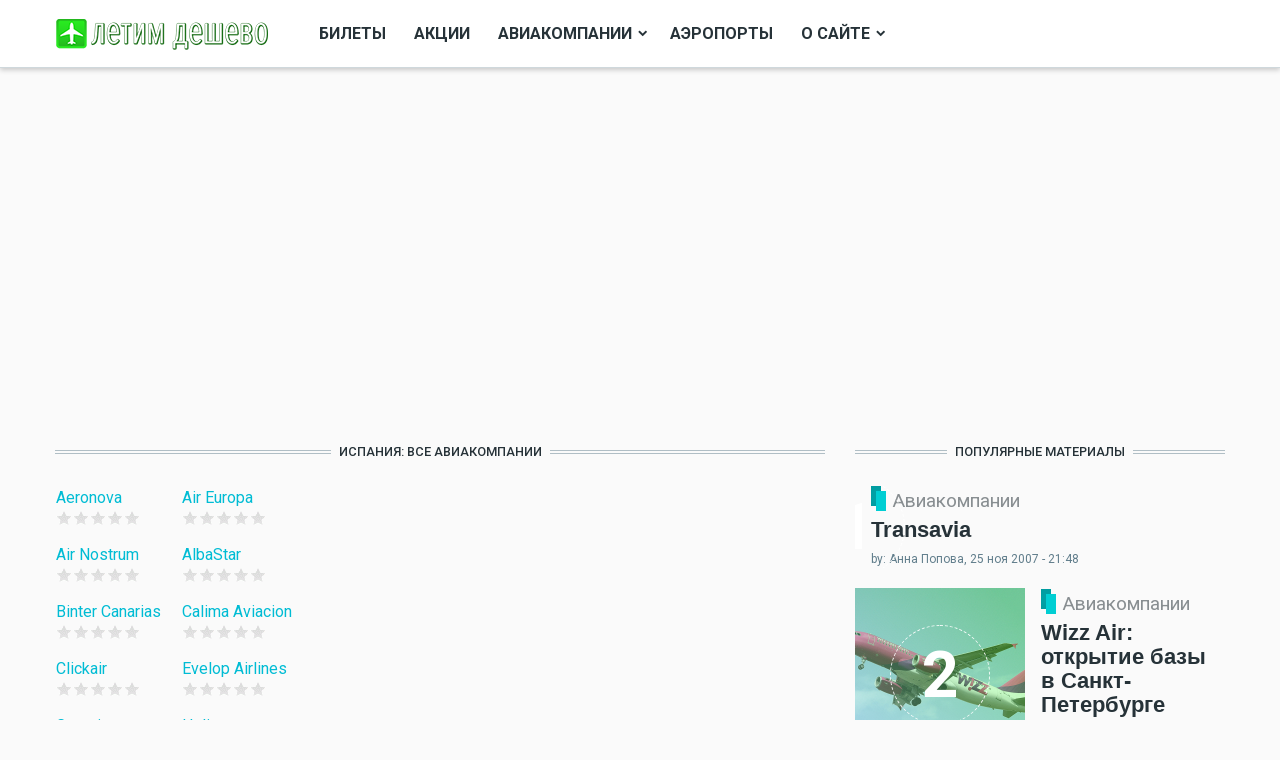

--- FILE ---
content_type: text/html; charset=utf-8
request_url: https://freeflight.ru/geographia/aviakompanii/1095
body_size: 11134
content:
<!DOCTYPE html>
<html xml:lang="ru" dir="ltr"
  xmlns:og="http://ogp.me/ns#"
  xmlns:article="http://ogp.me/ns/article#"
  xmlns:book="http://ogp.me/ns/book#"
  xmlns:profile="http://ogp.me/ns/profile#"
  xmlns:video="http://ogp.me/ns/video#"
  xmlns:product="http://ogp.me/ns/product#"
  xmlns:content="http://purl.org/rss/1.0/modules/content/"
  xmlns:dc="http://purl.org/dc/terms/"
  xmlns:foaf="http://xmlns.com/foaf/0.1/"
  xmlns:rdfs="http://www.w3.org/2000/01/rdf-schema#"
  xmlns:sioc="http://rdfs.org/sioc/ns#"
  xmlns:sioct="http://rdfs.org/sioc/types#"
  xmlns:skos="http://www.w3.org/2004/02/skos/core#"
  xmlns:xsd="http://www.w3.org/2001/XMLSchema#">

<head profile="http://www.w3.org/1999/xhtml/vocab">
  <meta http-equiv="Content-Type" content="text/html; charset=utf-8" />
<link rel="shortcut icon" href="https://freeflight.ru/sites/default/files/favicon_0.ico" type="image/vnd.microsoft.icon" />
<meta name="viewport" content="width=device-width, initial-scale=1, shrink-to-fit=no" />
<meta http-equiv="X-UA-Compatible" content="IE=Edge" />
<meta name="description" content="Испания: все авиакомпании - список авиакомпаний" />
<meta name="rating" content="safe for kids" />
<link rel="canonical" href="https://freeflight.ru/geographia/aviakompanii/1095" />
<link rel="shortlink" href="https://freeflight.ru/geographia/aviakompanii/1095" />
<meta property="og:site_name" content="Фрифлайт" />
<meta property="og:type" content="article" />
<meta property="og:url" content="https://freeflight.ru/geographia/aviakompanii/1095" />
<meta property="og:title" content="Испания: все авиакомпании" />
<meta name="twitter:card" content="summary" />
<meta name="twitter:url" content="https://freeflight.ru/geographia/aviakompanii/1095" />
<meta name="twitter:title" content="Испания: все авиакомпании" />
  <title>Испания: все авиакомпании | Фрифлайт</title>
  <link type="text/css" rel="stylesheet" href="https://freeflight.ru/sites/default/files/css/css_lQaZfjVpwP_oGNqdtWCSpJT1EMqXdMiU84ekLLxQnc4.css" media="all" />
<link type="text/css" rel="stylesheet" href="https://freeflight.ru/sites/default/files/css/css_-rHK9GpTr3VFllKl5yGF52KMaIXCXwqGfJ3ECew5Ops.css" media="all" />
<link type="text/css" rel="stylesheet" href="https://freeflight.ru/sites/default/files/css/css_nkX7cMBVSXE6QloesHYXWeucb1dC0inQ2MnRN5iWIn4.css" media="all" />
  <script type="text/javascript">
<!--//--><![CDATA[//><!--
window.google_analytics_domain_name = "none";window.google_analytics_uacct = "UA-109724-5";
//--><!]]>
</script>
<script type="text/javascript" src="https://freeflight.ru/sites/default/files/js/js_JE9pq6eEWLckDlN4xJceut6LfFPHXWJ4gPnaBUlptTw.js"></script>
<script type="text/javascript">
<!--//--><![CDATA[//><!--
jQuery.migrateMute=true;jQuery.migrateTrace=false;
//--><!]]>
</script>
<script type="text/javascript" src="https://freeflight.ru/sites/default/files/js/js_46e7bADdrcvOy3vVyQyerRrbMI2BisAq9r91iOlSv7A.js"></script>
<script type="text/javascript" src="https://freeflight.ru/sites/default/files/js/js_k0Aqzu6O1cKDHLZ1oP7kuveOCghKnlerSOe-DuMgTyQ.js"></script>
<script type="text/javascript" src="https://freeflight.ru/sites/default/files/js/js_R9UbiVw2xuTUI0GZoaqMDOdX0lrZtgX-ono8RVOUEVc.js"></script>
<script type="text/javascript" src="https://freeflight.ru/sites/default/files/js/js_vYpQvFZQOl4NhaqjzMOCRhXnqd94LCSNO3sUWOT24Bk.js"></script>
<script type="text/javascript">
<!--//--><![CDATA[//><!--
(function(i,s,o,g,r,a,m){i["GoogleAnalyticsObject"]=r;i[r]=i[r]||function(){(i[r].q=i[r].q||[]).push(arguments)},i[r].l=1*new Date();a=s.createElement(o),m=s.getElementsByTagName(o)[0];a.async=1;a.src=g;m.parentNode.insertBefore(a,m)})(window,document,"script","https://www.google-analytics.com/analytics.js","ga");ga("create", "UA-109724-5", {"cookieDomain":"auto","allowLinker":true});ga("require", "linker");ga("linker:autoLink", ["freeflight.ru"]);ga("set", "anonymizeIp", true);ga("send", "pageview");
//--><!]]>
</script>
<script type="text/javascript" src="https://freeflight.ru/sites/default/files/js/js_kLMvt71F0Z9lioeAo7zScoiDjjHHZ2gSlav3od4CaNY.js"></script>
<script type="text/javascript">
<!--//--><![CDATA[//><!--
jQuery.extend(Drupal.settings, {"basePath":"\/","pathPrefix":"","ajaxPageState":{"theme":"themag","theme_token":"ENmL79S6nQsV7PNFZv1dzj56Cor1vX3t12EK2kiAW00","jquery_version":"2.1","js":{"0":1,"sites\/all\/modules\/jquery_update\/replace\/jquery\/2.1\/jquery.min.js":1,"1":1,"sites\/all\/modules\/jquery_update\/replace\/jquery-migrate\/1\/jquery-migrate.min.js":1,"misc\/jquery.once.js":1,"misc\/drupal.js":1,"sites\/all\/modules\/jquery_update\/replace\/ui\/external\/jquery.cookie.js":1,"sites\/all\/modules\/jquery_update\/replace\/jquery.form\/4\/jquery.form.min.js":1,"misc\/form.js":1,"misc\/ajax.js":1,"sites\/all\/modules\/jquery_update\/js\/jquery_update.js":1,"sites\/all\/modules\/admin_menu\/admin_devel\/admin_devel.js":1,"public:\/\/languages\/ru__ylLm0bpApc5fQkm8ogbxolKilXRnjT-ddCxAtnQ5X0.js":1,"sites\/all\/modules\/views_load_more\/views_load_more.js":1,"sites\/all\/modules\/fivestar\/js\/fivestar.js":1,"misc\/progress.js":1,"sites\/all\/modules\/views\/js\/base.js":1,"sites\/all\/modules\/ajax_comments\/ajax_comments.js":1,"sites\/all\/modules\/views\/js\/ajax_view.js":1,"sites\/all\/modules\/google_analytics\/googleanalytics.js":1,"2":1,"sites\/all\/themes\/themag\/assets\/vendor\/tether\/dist\/js\/tether.min.js":1,"sites\/all\/themes\/themag\/assets\/vendor\/bootstrap\/dist\/js\/bootstrap.min.js":1,"sites\/all\/themes\/themag\/assets\/vendor\/waypoints\/lib\/jquery.waypoints.min.js":1,"sites\/all\/themes\/themag\/assets\/vendor\/waypoints\/lib\/shortcuts\/inview.min.js":1,"sites\/all\/themes\/themag\/assets\/vendor\/sticky-kit\/jquery.sticky-kit.min.js":1,"sites\/all\/themes\/themag\/assets\/vendor\/smooth-scroll\/dist\/js\/smooth-scroll.min.js":1,"sites\/all\/themes\/themag\/assets\/vendor\/photoswipe\/dist\/photoswipe.min.js":1,"sites\/all\/themes\/themag\/assets\/vendor\/photoswipe\/dist\/photoswipe-ui-default.min.js":1,"sites\/all\/themes\/themag\/assets\/vendor\/sidr\/dist\/jquery.sidr.min.js":1,"sites\/all\/themes\/themag\/assets\/vendor\/video.js\/dist\/video.min.js":1,"sites\/all\/themes\/themag\/assets\/vendor\/parallax.js\/parallax.min.js":1,"sites\/all\/themes\/themag\/assets\/js\/main.min.js":1,"sites\/all\/libraries\/superfish\/supposition.js":1,"sites\/all\/libraries\/superfish\/superfish.js":1,"sites\/all\/modules\/superfish\/superfish.js":1},"css":{"modules\/system\/system.base.css":1,"modules\/field\/theme\/field.css":1,"modules\/poll\/poll.css":1,"modules\/search\/search.css":1,"sites\/all\/modules\/ckeditor\/css\/ckeditor.css":1,"sites\/all\/modules\/ctools\/css\/ctools.css":1,"sites\/all\/modules\/panels\/css\/panels.css":1,"sites\/all\/modules\/content_type_extras\/css\/content_type_extras.css":1,"sites\/all\/modules\/fivestar\/css\/fivestar.css":1,"sites\/all\/modules\/fivestar\/widgets\/basic\/basic.css":1,"sites\/all\/modules\/yandex_metrics\/css\/yandex_metrics.css":1,"sites\/all\/themes\/themag\/assets\/vendor\/photoswipe\/dist\/photoswipe.css":1,"sites\/all\/themes\/themag\/assets\/vendor\/photoswipe\/dist\/default-skin\/default-skin.css":1,"sites\/all\/themes\/themag\/assets\/vendor\/video.js\/dist\/video-js.min.css":1,"sites\/all\/themes\/themag\/assets\/css\/video-js.css":1,"sites\/all\/themes\/themag\/assets\/css\/style.css":1,"sites\/all\/themes\/themag\/assets\/css\/custom.css":1,"sites\/all\/libraries\/superfish\/css\/superfish.css":1}},"views":{"ajax_path":"\/views\/ajax","ajaxViews":{"views_dom_id:a7be952a45dc950048ca340ef3507d4b":{"view_name":"teaser_styles","view_display_id":"panel_pane_5","view_args":"","view_path":"geographia\/aviakompanii\/1095","view_base_path":null,"view_dom_id":"a7be952a45dc950048ca340ef3507d4b","pager_element":0}}},"urlIsAjaxTrusted":{"\/views\/ajax":true,"\/geographia\/aviakompanii\/1095":true},"googleanalytics":{"trackOutbound":1,"trackMailto":1,"trackDownload":1,"trackDownloadExtensions":"7z|aac|arc|arj|asf|asx|avi|bin|csv|doc(x|m)?|dot(x|m)?|exe|flv|gif|gz|gzip|hqx|jar|jpe?g|js|mp(2|3|4|e?g)|mov(ie)?|msi|msp|pdf|phps|png|ppt(x|m)?|pot(x|m)?|pps(x|m)?|ppam|sld(x|m)?|thmx|qtm?|ra(m|r)?|sea|sit|tar|tgz|torrent|txt|wav|wma|wmv|wpd|xls(x|m|b)?|xlt(x|m)|xlam|xml|z|zip","trackDomainMode":2,"trackCrossDomains":["freeflight.ru"]},"TheMAG":{"sticky_header":1},"superfish":{"1":{"id":"1","sf":{"delay":"300","animation":{"opacity":"show","height":"show"},"speed":300,"dropShadows":false,"disableHI":true},"plugins":{"supposition":true}}}});
//--><!]]>
</script>
</head>
<body class="html not-front not-logged-in no-sidebars page-geographia page-geographia-aviakompanii page-geographia-aviakompanii- page-geographia-aviakompanii-1095" >

      

<header class="header--wrapper header--default sticky-header">
  <div class="container">
    <div class="header--content">

              <div class="logo--wrapper">
          <a href="/" title="Главная"><img class="img-fluid" src="https://freeflight.ru/sites/default/files/ff_ru_mag_1.png" alt=""></a>
        </div>
      
      <nav class="main-navigation--wrapper hidden-md-down">
                  <div id="block-superfish-1" class="block block-superfish">

    
  <div class="content">
    <ul  id="superfish-1" class="menu sf-menu sf-main-menu sf-horizontal sf-style-none sf-total-items-5 sf-parent-items-2 sf-single-items-3"><li id="menu-3081-1" class="first odd sf-item-1 sf-depth-1 sf-no-children"><a href="https://bilet.freeflight.ru/" title="" class="sf-depth-1">Билеты</a></li><li id="menu-3176-1" class="middle even sf-item-2 sf-depth-1 sf-no-children"><a href="/categories/akcii" title="" class="sf-depth-1">Акции</a></li><li id="menu-3284-1" class="middle odd sf-item-3 sf-depth-1 sf-total-children-3 sf-parent-children-0 sf-single-children-3 menuparent"><span title="" class="sf-depth-1 menuparent nolink">Авиакомпании</span><ul><li id="menu-3087-1" class="first odd sf-item-1 sf-depth-2 sf-no-children"><a href="/spisok-diskaunterov" title="" class="sf-depth-2">Список дискаунтеров</a></li><li id="menu-3086-1" class="middle even sf-item-2 sf-depth-2 sf-no-children"><a href="/spisok_aviakompaniy" title="" class="sf-depth-2">Обычные авиакомпании</a></li><li id="menu-3085-1" class="last odd sf-item-3 sf-depth-2 sf-no-children"><a href="/geographia" title="" class="sf-depth-2">По странам</a></li></ul></li><li id="menu-3347-1" class="middle even sf-item-4 sf-depth-1 sf-no-children"><a href="/geographia-aeroporty" title="" class="sf-depth-1">Аэропорты</a></li><li id="menu-3360-1" class="last odd sf-item-5 sf-depth-1 sf-total-children-1 sf-parent-children-0 sf-single-children-1 menuparent"><a href="/o-saite" class="sf-depth-1 menuparent">О сайте</a><ul><li id="menu-3359-1" class="firstandlast odd sf-item-1 sf-depth-2 sf-no-children"><a href="/page/usloviya-ispolzovaniya" class="sf-depth-2">Условия использования</a></li></ul></li></ul>  </div>
</div>
              </nav>

      <div id="social-menu--wrapper" class="social-menu--wrapper hidden-md-down">
              </div>

      <div class="user-action--wrapper">
                <i id="responsive-menu-button" class="fa fa-bars fa-2x hidden-lg-up" aria-hidden="true"></i>
      </div>
    </div>
  </div>

  <div class="search--wrapper">
    <div class="container">
      <div id="block-search-form" class="block block-search">

    
  <div class="content">
    <form action="/geographia/aviakompanii/1095" method="post" id="search-block-form--2" accept-charset="UTF-8"><div><div class="container-inline">
      <h2 class="element-invisible">Форма поиска</h2>
    <div class="form-item form-group form-type-textfield form-item-search-block-form">
  <label class="element-invisible" for="edit-search-block-form--4">Поиск </label>
 <input title="Введите ключевые слова для поиска." placeholder="Введите текст" type="text" id="edit-search-block-form--4" name="search_block_form" value="" size="15" maxlength="128" class="form-text form-control" />
</div>
<div class="form-actions form-wrapper" id="edit-actions--2"><input type="submit" id="edit-submit--2" name="op" value=" Искать" class="form-submit btn btn-outline-primary" /></div><input type="hidden" name="form_build_id" value="form-Y1OvFJfV3M08WmHlr5ByErJ1XfpcUIpfsd2cBRIu1LI" />
<input type="hidden" name="form_id" value="search_block_form" />
</div>
</div></form>  </div>
</div>
    </div>
  </div>
</header>

<div class="responsive-menu-overlay"></div>
<div id="responsive-navigation" style="display: none;">
      <div id="block-system-main-menu" class="block block-system block-menu">

    
  <div class="content">
    <ul class="menu"><li class="first leaf"><a href="https://bilet.freeflight.ru/" title="">Билеты</a></li>
<li class="leaf"><a href="/categories/akcii" title="">Акции</a></li>
<li class="expanded"><span title="" class="nolink">Авиакомпании</span><ul class="menu"><li class="first leaf"><a href="/spisok-diskaunterov" title="">Список дискаунтеров</a></li>
<li class="leaf"><a href="/spisok_aviakompaniy" title="">Обычные авиакомпании</a></li>
<li class="last leaf"><a href="/geographia" title="">По странам</a></li>
</ul></li>
<li class="leaf"><a href="/geographia-aeroporty" title="">Аэропорты</a></li>
<li class="last collapsed"><a href="/o-saite">О сайте</a></li>
</ul>  </div>
</div>
  </div>

  <div class="region region-content">
    <div id="block-system-main" class="block block-system">

    
  <div class="content">
    
<div class="layout-wrapper grid-12-col-2 grid-12-col-8-4" >
  <div class="container">
    <div class="row">
      <div class="col-12 col-lg-8"><div class="panel-pane pane-block pane-block-3"  >
  
      
  
  <div class="pane-content">
    <script async src="//pagead2.googlesyndication.com/pagead/js/adsbygoogle.js"></script>
<!-- bukay.ru wide -->
<ins class="adsbygoogle"
     style="display:block"
     data-ad-client="ca-pub-6791354890691120"
     data-ad-slot="2949780945"
     data-ad-format="auto"
     data-full-width-responsive="true"></ins>
<script>
(adsbygoogle = window.adsbygoogle || []).push({});
</script>  </div>

  
  </div>
<div class="panel-separator"></div><div class="panel-pane pane-views pane-aircompanies-geography"  >
  
        <h1 class="pane-title">
        <span class="title-text">Испания: все авиакомпании</span>
    </h1>
    
  
  <div class="pane-content">
    <div class="view view-aircompanies-geography view-id-aircompanies_geography view-display-id-page view-dom-id-740aab295f887639434e2b459ed375e1">
        
  
  
      <div class="view-content">
      <table class="views-view-grid cols-2">
  
  <tbody>
          <tr  class="row-first">
                  <td  class="col-first">
              
  <span class="views-field views-field-name">        <span class="field-content"><a href="/kompanii/aeronova">Aeronova</a></span>  </span>  
  <span>        <span><div class="clearfix fivestar-average-stars"><div class="fivestar-static-item"><div class="form-item form-group form-type-item">
 <div class="fivestar-basic"><div class="fivestar-widget-static fivestar-widget-static-vote fivestar-widget-static-5 clearfix"><div class="star star-1 star-odd star-first"><span class="off">0</span></div><div class="star star-2 star-even"><span class="off"></span></div><div class="star star-3 star-odd"><span class="off"></span></div><div class="star star-4 star-even"><span class="off"></span></div><div class="star star-5 star-odd star-last"><span class="off"></span></div></div></div>
<small id="emailHelp" class="form-text text-muted"><div class="fivestar-summary fivestar-summary-"></div></small>
</div>
</div></div></span>  </span>          </td>
                  <td  class="col-last">
              
  <span class="views-field views-field-name">        <span class="field-content"><a href="/kompanii/air-europa">Air Europa</a></span>  </span>  
  <span>        <span><div class="clearfix fivestar-average-stars"><div class="fivestar-static-item"><div class="form-item form-group form-type-item">
 <div class="fivestar-basic"><div class="fivestar-widget-static fivestar-widget-static-vote fivestar-widget-static-5 clearfix"><div class="star star-1 star-odd star-first"><span class="off">0</span></div><div class="star star-2 star-even"><span class="off"></span></div><div class="star star-3 star-odd"><span class="off"></span></div><div class="star star-4 star-even"><span class="off"></span></div><div class="star star-5 star-odd star-last"><span class="off"></span></div></div></div>
<small id="emailHelp" class="form-text text-muted"><div class="fivestar-summary fivestar-summary-"></div></small>
</div>
</div></div></span>  </span>          </td>
              </tr>
          <tr >
                  <td  class="col-first">
              
  <span class="views-field views-field-name">        <span class="field-content"><a href="/kompanii/air-nostrum">Air Nostrum</a></span>  </span>  
  <span>        <span><div class="clearfix fivestar-average-stars"><div class="fivestar-static-item"><div class="form-item form-group form-type-item">
 <div class="fivestar-basic"><div class="fivestar-widget-static fivestar-widget-static-vote fivestar-widget-static-5 clearfix"><div class="star star-1 star-odd star-first"><span class="off">0</span></div><div class="star star-2 star-even"><span class="off"></span></div><div class="star star-3 star-odd"><span class="off"></span></div><div class="star star-4 star-even"><span class="off"></span></div><div class="star star-5 star-odd star-last"><span class="off"></span></div></div></div>
<small id="emailHelp" class="form-text text-muted"><div class="fivestar-summary fivestar-summary-"></div></small>
</div>
</div></div></span>  </span>          </td>
                  <td  class="col-last">
              
  <span class="views-field views-field-name">        <span class="field-content"><a href="/kompanii/albastar">AlbaStar</a></span>  </span>  
  <span>        <span><div class="clearfix fivestar-average-stars"><div class="fivestar-static-item"><div class="form-item form-group form-type-item">
 <div class="fivestar-basic"><div class="fivestar-widget-static fivestar-widget-static-vote fivestar-widget-static-5 clearfix"><div class="star star-1 star-odd star-first"><span class="off">0</span></div><div class="star star-2 star-even"><span class="off"></span></div><div class="star star-3 star-odd"><span class="off"></span></div><div class="star star-4 star-even"><span class="off"></span></div><div class="star star-5 star-odd star-last"><span class="off"></span></div></div></div>
<small id="emailHelp" class="form-text text-muted"><div class="fivestar-summary fivestar-summary-"></div></small>
</div>
</div></div></span>  </span>          </td>
              </tr>
          <tr >
                  <td  class="col-first">
              
  <span class="views-field views-field-name">        <span class="field-content"><a href="/kompanii/binter-canarias">Binter Canarias</a></span>  </span>  
  <span>        <span><div class="clearfix fivestar-average-stars"><div class="fivestar-static-item"><div class="form-item form-group form-type-item">
 <div class="fivestar-basic"><div class="fivestar-widget-static fivestar-widget-static-vote fivestar-widget-static-5 clearfix"><div class="star star-1 star-odd star-first"><span class="off">0</span></div><div class="star star-2 star-even"><span class="off"></span></div><div class="star star-3 star-odd"><span class="off"></span></div><div class="star star-4 star-even"><span class="off"></span></div><div class="star star-5 star-odd star-last"><span class="off"></span></div></div></div>
<small id="emailHelp" class="form-text text-muted"><div class="fivestar-summary fivestar-summary-"></div></small>
</div>
</div></div></span>  </span>          </td>
                  <td  class="col-last">
              
  <span class="views-field views-field-name">        <span class="field-content"><a href="/kompanii/calima-aviacion">Calima Aviacion</a></span>  </span>  
  <span>        <span><div class="clearfix fivestar-average-stars"><div class="fivestar-static-item"><div class="form-item form-group form-type-item">
 <div class="fivestar-basic"><div class="fivestar-widget-static fivestar-widget-static-vote fivestar-widget-static-5 clearfix"><div class="star star-1 star-odd star-first"><span class="off">0</span></div><div class="star star-2 star-even"><span class="off"></span></div><div class="star star-3 star-odd"><span class="off"></span></div><div class="star star-4 star-even"><span class="off"></span></div><div class="star star-5 star-odd star-last"><span class="off"></span></div></div></div>
<small id="emailHelp" class="form-text text-muted"><div class="fivestar-summary fivestar-summary-"></div></small>
</div>
</div></div></span>  </span>          </td>
              </tr>
          <tr >
                  <td  class="col-first">
              
  <span class="views-field views-field-name">        <span class="field-content"><a href="/kompanii/clickair">Clickair</a></span>  </span>  
  <span>        <span><div class="clearfix fivestar-average-stars"><div class="fivestar-static-item"><div class="form-item form-group form-type-item">
 <div class="fivestar-basic"><div class="fivestar-widget-static fivestar-widget-static-vote fivestar-widget-static-5 clearfix"><div class="star star-1 star-odd star-first"><span class="off">0</span></div><div class="star star-2 star-even"><span class="off"></span></div><div class="star star-3 star-odd"><span class="off"></span></div><div class="star star-4 star-even"><span class="off"></span></div><div class="star star-5 star-odd star-last"><span class="off"></span></div></div></div>
<small id="emailHelp" class="form-text text-muted"><div class="fivestar-summary fivestar-summary-"></div></small>
</div>
</div></div></span>  </span>          </td>
                  <td  class="col-last">
              
  <span class="views-field views-field-name">        <span class="field-content"><a href="/kompanii/evelop-airlines">Evelop Airlines</a></span>  </span>  
  <span>        <span><div class="clearfix fivestar-average-stars"><div class="fivestar-static-item"><div class="form-item form-group form-type-item">
 <div class="fivestar-basic"><div class="fivestar-widget-static fivestar-widget-static-vote fivestar-widget-static-5 clearfix"><div class="star star-1 star-odd star-first"><span class="off">0</span></div><div class="star star-2 star-even"><span class="off"></span></div><div class="star star-3 star-odd"><span class="off"></span></div><div class="star star-4 star-even"><span class="off"></span></div><div class="star star-5 star-odd star-last"><span class="off"></span></div></div></div>
<small id="emailHelp" class="form-text text-muted"><div class="fivestar-summary fivestar-summary-"></div></small>
</div>
</div></div></span>  </span>          </td>
              </tr>
          <tr >
                  <td  class="col-first">
              
  <span class="views-field views-field-name">        <span class="field-content"><a href="/kompanii/gestair">Gestair</a></span>  </span>  
  <span>        <span><div class="clearfix fivestar-average-stars"><div class="fivestar-static-item"><div class="form-item form-group form-type-item">
 <div class="fivestar-basic"><div class="fivestar-widget-static fivestar-widget-static-vote fivestar-widget-static-5 clearfix"><div class="star star-1 star-odd star-first"><span class="off">0</span></div><div class="star star-2 star-even"><span class="off"></span></div><div class="star star-3 star-odd"><span class="off"></span></div><div class="star star-4 star-even"><span class="off"></span></div><div class="star star-5 star-odd star-last"><span class="off"></span></div></div></div>
<small id="emailHelp" class="form-text text-muted"><div class="fivestar-summary fivestar-summary-"></div></small>
</div>
</div></div></span>  </span>          </td>
                  <td  class="col-last">
              
  <span class="views-field views-field-name">        <span class="field-content"><a href="/kompanii/helitt">Helitt</a></span>  </span>  
  <span>        <span><div class="clearfix fivestar-average-stars"><div class="fivestar-static-item"><div class="form-item form-group form-type-item">
 <div class="fivestar-basic"><div class="fivestar-widget-static fivestar-widget-static-vote fivestar-widget-static-5 clearfix"><div class="star star-1 star-odd star-first"><span class="off">0</span></div><div class="star star-2 star-even"><span class="off"></span></div><div class="star star-3 star-odd"><span class="off"></span></div><div class="star star-4 star-even"><span class="off"></span></div><div class="star star-5 star-odd star-last"><span class="off"></span></div></div></div>
<small id="emailHelp" class="form-text text-muted"><div class="fivestar-summary fivestar-summary-"></div></small>
</div>
</div></div></span>  </span>          </td>
              </tr>
          <tr >
                  <td  class="col-first">
              
  <span class="views-field views-field-name">        <span class="field-content"><a href="/kompanii/hispania-airways">Hispania Airways</a></span>  </span>  
  <span>        <span><div class="clearfix fivestar-average-stars"><div class="fivestar-static-item"><div class="form-item form-group form-type-item">
 <div class="fivestar-basic"><div class="fivestar-widget-static fivestar-widget-static-vote fivestar-widget-static-5 clearfix"><div class="star star-1 star-odd star-first"><span class="off">0</span></div><div class="star star-2 star-even"><span class="off"></span></div><div class="star star-3 star-odd"><span class="off"></span></div><div class="star star-4 star-even"><span class="off"></span></div><div class="star star-5 star-odd star-last"><span class="off"></span></div></div></div>
<small id="emailHelp" class="form-text text-muted"><div class="fivestar-summary fivestar-summary-"></div></small>
</div>
</div></div></span>  </span>          </td>
                  <td  class="col-last">
              
  <span class="views-field views-field-name">        <span class="field-content"><a href="/kompanii/iberia">Iberia</a></span>  </span>  
  <span>        <span><div class="clearfix fivestar-average-stars"><div class="fivestar-static-item"><div class="form-item form-group form-type-item">
 <div class="fivestar-basic"><div class="fivestar-widget-static fivestar-widget-static-vote fivestar-widget-static-5 clearfix"><div class="star star-1 star-odd star-first"><span class="off">0</span></div><div class="star star-2 star-even"><span class="off"></span></div><div class="star star-3 star-odd"><span class="off"></span></div><div class="star star-4 star-even"><span class="off"></span></div><div class="star star-5 star-odd star-last"><span class="off"></span></div></div></div>
<small id="emailHelp" class="form-text text-muted"><div class="fivestar-summary fivestar-summary-"></div></small>
</div>
</div></div></span>  </span>          </td>
              </tr>
          <tr >
                  <td  class="col-first">
              
  <span class="views-field views-field-name">        <span class="field-content"><a href="/kompanii/iberia-express">Iberia Express</a></span>  </span>  
  <span>        <span><div class="clearfix fivestar-average-stars"><div class="fivestar-static-item"><div class="form-item form-group form-type-item">
 <div class="fivestar-basic"><div class="fivestar-widget-static fivestar-widget-static-vote fivestar-widget-static-5 clearfix"><div class="star star-1 star-odd star-first"><span class="off">0</span></div><div class="star star-2 star-even"><span class="off"></span></div><div class="star star-3 star-odd"><span class="off"></span></div><div class="star star-4 star-even"><span class="off"></span></div><div class="star star-5 star-odd star-last"><span class="off"></span></div></div></div>
<small id="emailHelp" class="form-text text-muted"><div class="fivestar-summary fivestar-summary-"></div></small>
</div>
</div></div></span>  </span>          </td>
                  <td  class="col-last">
              
  <span class="views-field views-field-name">        <span class="field-content"><a href="/kompanii/ibertrans-aerea">Ibertrans Aerea</a></span>  </span>  
  <span>        <span><div class="clearfix fivestar-average-stars"><div class="fivestar-static-item"><div class="form-item form-group form-type-item">
 <div class="fivestar-basic"><div class="fivestar-widget-static fivestar-widget-static-vote fivestar-widget-static-5 clearfix"><div class="star star-1 star-odd star-first"><span class="off">0</span></div><div class="star star-2 star-even"><span class="off"></span></div><div class="star star-3 star-odd"><span class="off"></span></div><div class="star star-4 star-even"><span class="off"></span></div><div class="star star-5 star-odd star-last"><span class="off"></span></div></div></div>
<small id="emailHelp" class="form-text text-muted"><div class="fivestar-summary fivestar-summary-"></div></small>
</div>
</div></div></span>  </span>          </td>
              </tr>
          <tr >
                  <td  class="col-first">
              
  <span class="views-field views-field-name">        <span class="field-content"><a href="/kompanii/iberworld-airlines">Iberworld Airlines</a></span>  </span>  
  <span>        <span><div class="clearfix fivestar-average-stars"><div class="fivestar-static-item"><div class="form-item form-group form-type-item">
 <div class="fivestar-basic"><div class="fivestar-widget-static fivestar-widget-static-vote fivestar-widget-static-5 clearfix"><div class="star star-1 star-odd star-first"><span class="off">0</span></div><div class="star star-2 star-even"><span class="off"></span></div><div class="star star-3 star-odd"><span class="off"></span></div><div class="star star-4 star-even"><span class="off"></span></div><div class="star star-5 star-odd star-last"><span class="off"></span></div></div></div>
<small id="emailHelp" class="form-text text-muted"><div class="fivestar-summary fivestar-summary-"></div></small>
</div>
</div></div></span>  </span>          </td>
                  <td  class="col-last">
              
  <span class="views-field views-field-name">        <span class="field-content"><a href="/kompanii/imd-airways">IMD Airways</a></span>  </span>  
  <span>        <span><div class="clearfix fivestar-average-stars"><div class="fivestar-static-item"><div class="form-item form-group form-type-item">
 <div class="fivestar-basic"><div class="fivestar-widget-static fivestar-widget-static-vote fivestar-widget-static-5 clearfix"><div class="star star-1 star-odd star-first"><span class="off">0</span></div><div class="star star-2 star-even"><span class="off"></span></div><div class="star star-3 star-odd"><span class="off"></span></div><div class="star star-4 star-even"><span class="off"></span></div><div class="star star-5 star-odd star-last"><span class="off"></span></div></div></div>
<small id="emailHelp" class="form-text text-muted"><div class="fivestar-summary fivestar-summary-"></div></small>
</div>
</div></div></span>  </span>          </td>
              </tr>
          <tr >
                  <td  class="col-first">
              
  <span class="views-field views-field-name">        <span class="field-content"><a href="/kompanii/islas-airways">Islas Airways</a></span>  </span>  
  <span>        <span><div class="clearfix fivestar-average-stars"><div class="fivestar-static-item"><div class="form-item form-group form-type-item">
 <div class="fivestar-basic"><div class="fivestar-widget-static fivestar-widget-static-vote fivestar-widget-static-5 clearfix"><div class="star star-1 star-odd star-first"><span class="off">0</span></div><div class="star star-2 star-even"><span class="off"></span></div><div class="star star-3 star-odd"><span class="off"></span></div><div class="star star-4 star-even"><span class="off"></span></div><div class="star star-5 star-odd star-last"><span class="off"></span></div></div></div>
<small id="emailHelp" class="form-text text-muted"><div class="fivestar-summary fivestar-summary-"></div></small>
</div>
</div></div></span>  </span>          </td>
                  <td  class="col-last">
              
  <span class="views-field views-field-name">        <span class="field-content"><a href="/kompanii/mint-airways">Mint Airways</a></span>  </span>  
  <span>        <span><div class="clearfix fivestar-average-stars"><div class="fivestar-static-item"><div class="form-item form-group form-type-item">
 <div class="fivestar-basic"><div class="fivestar-widget-static fivestar-widget-static-vote fivestar-widget-static-5 clearfix"><div class="star star-1 star-odd star-first"><span class="off">0</span></div><div class="star star-2 star-even"><span class="off"></span></div><div class="star star-3 star-odd"><span class="off"></span></div><div class="star star-4 star-even"><span class="off"></span></div><div class="star star-5 star-odd star-last"><span class="off"></span></div></div></div>
<small id="emailHelp" class="form-text text-muted"><div class="fivestar-summary fivestar-summary-"></div></small>
</div>
</div></div></span>  </span>          </td>
              </tr>
          <tr >
                  <td  class="col-first">
              
  <span class="views-field views-field-name">        <span class="field-content"><a href="/kompanii/orionair">Orionair</a></span>  </span>  
  <span>        <span><div class="clearfix fivestar-average-stars"><div class="fivestar-static-item"><div class="form-item form-group form-type-item">
 <div class="fivestar-basic"><div class="fivestar-widget-static fivestar-widget-static-vote fivestar-widget-static-5 clearfix"><div class="star star-1 star-odd star-first"><span class="off">0</span></div><div class="star star-2 star-even"><span class="off"></span></div><div class="star star-3 star-odd"><span class="off"></span></div><div class="star star-4 star-even"><span class="off"></span></div><div class="star star-5 star-odd star-last"><span class="off"></span></div></div></div>
<small id="emailHelp" class="form-text text-muted"><div class="fivestar-summary fivestar-summary-"></div></small>
</div>
</div></div></span>  </span>          </td>
                  <td  class="col-last">
              
  <span class="views-field views-field-name">        <span class="field-content"><a href="/kompanii/privilege-style">Privilege Style</a></span>  </span>  
  <span>        <span><div class="clearfix fivestar-average-stars"><div class="fivestar-static-item"><div class="form-item form-group form-type-item">
 <div class="fivestar-basic"><div class="fivestar-widget-static fivestar-widget-static-vote fivestar-widget-static-5 clearfix"><div class="star star-1 star-odd star-first"><span class="off">0</span></div><div class="star star-2 star-even"><span class="off"></span></div><div class="star star-3 star-odd"><span class="off"></span></div><div class="star star-4 star-even"><span class="off"></span></div><div class="star star-5 star-odd star-last"><span class="off"></span></div></div></div>
<small id="emailHelp" class="form-text text-muted"><div class="fivestar-summary fivestar-summary-"></div></small>
</div>
</div></div></span>  </span>          </td>
              </tr>
          <tr >
                  <td  class="col-first">
              
  <span class="views-field views-field-name">        <span class="field-content"><a href="/kompanii/pullmantur-air">Pullmantur Air</a></span>  </span>  
  <span>        <span><div class="clearfix fivestar-average-stars"><div class="fivestar-static-item"><div class="form-item form-group form-type-item">
 <div class="fivestar-basic"><div class="fivestar-widget-static fivestar-widget-static-vote fivestar-widget-static-5 clearfix"><div class="star star-1 star-odd star-first"><span class="off">0</span></div><div class="star star-2 star-even"><span class="off"></span></div><div class="star star-3 star-odd"><span class="off"></span></div><div class="star star-4 star-even"><span class="off"></span></div><div class="star star-5 star-odd star-last"><span class="off"></span></div></div></div>
<small id="emailHelp" class="form-text text-muted"><div class="fivestar-summary fivestar-summary-"></div></small>
</div>
</div></div></span>  </span>          </td>
                  <td  class="col-last">
              
  <span class="views-field views-field-name">        <span class="field-content"><a href="/kompanii/pyrenair">Pyrenair</a></span>  </span>  
  <span>        <span><div class="clearfix fivestar-average-stars"><div class="fivestar-static-item"><div class="form-item form-group form-type-item">
 <div class="fivestar-basic"><div class="fivestar-widget-static fivestar-widget-static-vote fivestar-widget-static-5 clearfix"><div class="star star-1 star-odd star-first"><span class="off">0</span></div><div class="star star-2 star-even"><span class="off"></span></div><div class="star star-3 star-odd"><span class="off"></span></div><div class="star star-4 star-even"><span class="off"></span></div><div class="star star-5 star-odd star-last"><span class="off"></span></div></div></div>
<small id="emailHelp" class="form-text text-muted"><div class="fivestar-summary fivestar-summary-"></div></small>
</div>
</div></div></span>  </span>          </td>
              </tr>
          <tr >
                  <td  class="col-first">
              
  <span class="views-field views-field-name">        <span class="field-content"><a href="/kompanii/ryjet">RYjet</a></span>  </span>  
  <span>        <span><div class="clearfix fivestar-average-stars"><div class="fivestar-static-item"><div class="form-item form-group form-type-item">
 <div class="fivestar-basic"><div class="fivestar-widget-static fivestar-widget-static-vote fivestar-widget-static-5 clearfix"><div class="star star-1 star-odd star-first"><span class="off">0</span></div><div class="star star-2 star-even"><span class="off"></span></div><div class="star star-3 star-odd"><span class="off"></span></div><div class="star star-4 star-even"><span class="off"></span></div><div class="star star-5 star-odd star-last"><span class="off"></span></div></div></div>
<small id="emailHelp" class="form-text text-muted"><div class="fivestar-summary fivestar-summary-"></div></small>
</div>
</div></div></span>  </span>          </td>
                  <td  class="col-last">
              
  <span class="views-field views-field-name">        <span class="field-content"><a href="/kompanii/swiftair">Swiftair</a></span>  </span>  
  <span>        <span><div class="clearfix fivestar-average-stars"><div class="fivestar-static-item"><div class="form-item form-group form-type-item">
 <div class="fivestar-basic"><div class="fivestar-widget-static fivestar-widget-static-vote fivestar-widget-static-5 clearfix"><div class="star star-1 star-odd star-first"><span class="off">0</span></div><div class="star star-2 star-even"><span class="off"></span></div><div class="star star-3 star-odd"><span class="off"></span></div><div class="star star-4 star-even"><span class="off"></span></div><div class="star star-5 star-odd star-last"><span class="off"></span></div></div></div>
<small id="emailHelp" class="form-text text-muted"><div class="fivestar-summary fivestar-summary-"></div></small>
</div>
</div></div></span>  </span>          </td>
              </tr>
          <tr  class="row-last">
                  <td  class="col-first">
              
  <span class="views-field views-field-name">        <span class="field-content"><a href="/kompanii/volotea">Volotea</a></span>  </span>  
  <span>        <span><div class="clearfix fivestar-average-stars"><div class="fivestar-static-item"><div class="form-item form-group form-type-item">
 <div class="fivestar-basic"><div class="fivestar-widget-static fivestar-widget-static-vote fivestar-widget-static-5 clearfix"><div class="star star-1 star-odd star-first"><span class="off">0</span></div><div class="star star-2 star-even"><span class="off"></span></div><div class="star star-3 star-odd"><span class="off"></span></div><div class="star star-4 star-even"><span class="off"></span></div><div class="star star-5 star-odd star-last"><span class="off"></span></div></div></div>
<small id="emailHelp" class="form-text text-muted"><div class="fivestar-summary fivestar-summary-"></div></small>
</div>
</div></div></span>  </span>          </td>
                  <td  class="col-last">
              
  <span class="views-field views-field-name">        <span class="field-content"><a href="/kompanii/vueling-airlines">Vueling Airlines</a></span>  </span>  
  <span>        <span><div class="clearfix fivestar-average-stars"><div class="fivestar-static-item"><div class="form-item form-group form-type-item">
 <div class="fivestar-basic"><div class="fivestar-widget-static fivestar-widget-static-vote fivestar-widget-static-5 clearfix"><div class="star star-1 star-odd star-first"><span class="off">0</span></div><div class="star star-2 star-even"><span class="off"></span></div><div class="star star-3 star-odd"><span class="off"></span></div><div class="star star-4 star-even"><span class="off"></span></div><div class="star star-5 star-odd star-last"><span class="off"></span></div></div></div>
<small id="emailHelp" class="form-text text-muted"><div class="fivestar-summary fivestar-summary-"></div></small>
</div>
</div></div></span>  </span>          </td>
              </tr>
      </tbody>
</table>
    </div>
  
  
  
  
  
  
</div>  </div>

  
  </div>
</div>
      <div class="col-12 col-lg-4"><div class="panel-pane pane-block pane-block-3"  >
  
      
  
  <div class="pane-content">
    <script async src="//pagead2.googlesyndication.com/pagead/js/adsbygoogle.js"></script>
<!-- bukay.ru wide -->
<ins class="adsbygoogle"
     style="display:block"
     data-ad-client="ca-pub-6791354890691120"
     data-ad-slot="2949780945"
     data-ad-format="auto"
     data-full-width-responsive="true"></ins>
<script>
(adsbygoogle = window.adsbygoogle || []).push({});
</script>  </div>

  
  </div>
<div class="panel-separator"></div><div class="panel-pane pane-views pane-popular-content"  >
  
        <h2 class="pane-title">
        <span class="title-text">Популярные материалы</span>
    </h2>
    
  
  <div class="pane-content">
    <div class="view view-popular-content view-id-popular_content view-display-id-embed_3 teaser-block-c view-dom-id-39af85be4afb3092b9dbd222ee6ccbf5">
        
  
  
      <div class="view-content">
          <ul class="list-unstyled list-style-d">          <li class="views-row views-row-1 views-row-odd views-row-first">  
  <div class="views-field views-field-nothing">        <span class="field-content"><div class="teaser teaser--d">
  <div class="image">
    <a href="/novosti/transavia">
      <div class="overlay">
        <div>
          <div class="counter">1</div>
        </div>
      </div>
      
    </a>
  </div>

	<div class="content-wrapper">
  	
		

<div class="field-mg-category">

  
  <div class="field-items">
                  <div class="field-item category" >
          <i class="category-icon" style="background-color: #00ced3;"></i>
          <div class="category-name">Авиакомпании</div>
        </div>
            </div>
</div>

		<h2 class="title"><a href="/novosti/transavia">Transavia</a></h2>

    <div class="submitted">by: Анна Попова, 25 ноя 2007 - 21:48</div>


	</div>
	
</div>
</span>  </div></li>
          <li class="views-row views-row-2 views-row-even">  
  <div class="views-field views-field-nothing">        <span class="field-content"><div class="teaser teaser--d">
  <div class="image">
    <a href="/novosti/wizz-air-otkrytie-bazy-v-sankt-peterburge">
      <div class="overlay">
        <div>
          <div class="counter">2</div>
        </div>
      </div>
      
  <div class="field-mg-image">
    <img typeof="foaf:Image" src="https://freeflight.ru/sites/default/files/styles/thumb_5/public/articles/38741365101_36b5e9d3b4_o.jpg?itok=NYdQLlt6" width="170" height="170" alt="Wizz Air: открытие базы в Санкт-Петербурге" title="Wizz Air: открытие базы в Санкт-Петербурге" />  </div>

    </a>
  </div>

	<div class="content-wrapper">
  	
		

<div class="field-mg-category">

  
  <div class="field-items">
                  <div class="field-item category" >
          <i class="category-icon" style="background-color: #00ced3;"></i>
          <div class="category-name">Авиакомпании</div>
        </div>
            </div>
</div>

		<h2 class="title"><a href="/novosti/wizz-air-otkrytie-bazy-v-sankt-peterburge">Wizz Air: открытие базы в Санкт-Петербурге</a></h2>

    <div class="submitted">by: Анна Попова, 18 сен 2020 - 23:30</div>


	</div>
	
</div>
</span>  </div></li>
          <li class="views-row views-row-3 views-row-odd views-row-last">  
  <div class="views-field views-field-nothing">        <span class="field-content"><div class="teaser teaser--d">
  <div class="image">
    <a href="/novosti/v-moskve-otkryli-stanciyu-metro-aeroport-vnukovo">
      <div class="overlay">
        <div>
          <div class="counter">3</div>
        </div>
      </div>
      
  <div class="field-mg-image">
    <img typeof="foaf:Image" src="https://freeflight.ru/sites/default/files/styles/thumb_5/public/articles/photo_2023-09-06_12-15-32.jpg?itok=v2dPgTW4" width="170" height="170" alt="В Москве открыли станцию метро «Аэропорт Внуково»" title="В Москве открыли станцию метро «Аэропорт Внуково»" />  </div>

    </a>
  </div>

	<div class="content-wrapper">
  	
		

<div class="field-mg-category">

  
  <div class="field-items">
                  <div class="field-item category" >
          <i class="category-icon" style="background-color: #0018fe;"></i>
          <div class="category-name">Аэропорты</div>
        </div>
            </div>
</div>

		<h2 class="title"><a href="/novosti/v-moskve-otkryli-stanciyu-metro-aeroport-vnukovo">В Москве открыли станцию метро «Аэропорт Внуково»</a></h2>

    <div class="submitted">by: Анна Попова, 6 сен 2023 - 13:16</div>


	</div>
	
</div>
</span>  </div></li>
      </ul>    </div>
  
  
  
  
  
  
</div>  </div>

  
  </div>
<div class="panel-separator"></div><div class="panel-pane pane-block pane-block-3"  >
  
      
  
  <div class="pane-content">
    <script async src="//pagead2.googlesyndication.com/pagead/js/adsbygoogle.js"></script>
<!-- bukay.ru wide -->
<ins class="adsbygoogle"
     style="display:block"
     data-ad-client="ca-pub-6791354890691120"
     data-ad-slot="2949780945"
     data-ad-format="auto"
     data-full-width-responsive="true"></ins>
<script>
(adsbygoogle = window.adsbygoogle || []).push({});
</script>  </div>

  
  </div>
</div>
    </div>
  </div>
</div>
  </div>
</div>
  </div>
  <div class="region region-footer">
    <div id="block-panels-mini-footer" class="block block-panels-mini">

    
  <div class="content">
    
<div class="layout-wrapper grid-12-col-3 grid-12-col-4-4-4" id="mini-panel-footer">

    <div class="container">
        <div class="row">
            <div class="col-12 col-lg-4"><div class="panel-pane pane-page-logo"  >
  
      
  
  <div class="pane-content">
    <a href="/" rel="home" id="logo" title="Главная"><img typeof="foaf:Image" src="https://freeflight.ru/sites/default/files/ff_ru_mag_1.png" alt="Главная" /></a>  </div>

  
  </div>
<div class="panel-separator"></div><div class="panel-pane pane-custom pane-1"  >
  
      
  
  <div class="pane-content">
    <p bis_size="{&quot;x&quot;:20,&quot;y&quot;:20,&quot;w&quot;:1265,&quot;h&quot;:20,&quot;abs_x&quot;:136,&quot;abs_y&quot;:874}">Сайт "Летим дешево" объединяет информацию об авиакомпаниях-дискаунтерах, обычных авиакомпаниях, акциях, ценах на билеты и условиях выполнения рейсов в Европе и России.</p>
  </div>

  
  </div>
</div>
            <div class="col-12 col-lg-4"><div class="panel-pane pane-views-panes pane-teaser-styles-panel-pane-5 mg-teaser--list"  >
  
        <h2 class="pane-title">
        <span class="title-text">Свежие статьи</span>
    </h2>
    
  
  <div class="pane-content">
    <div class="view view-teaser-styles view-id-teaser_styles view-display-id-panel_pane_5 view-dom-id-a7be952a45dc950048ca340ef3507d4b">
        
  
  
      <div class="view-content">
          <ul class="list-unstyled style-e">          <li class="views-row views-row-1 views-row-odd views-row-first">
<div id="teaser-182711" class="teaser teaser--e node node-mg-article node-promoted" about="/novosti/red-wings-pryamye-reysy-moskva-eylat" typeof="sioc:Item foaf:Document">
  <div class="image">
    
  <div class="field-mg-image">
    <a href="/novosti/red-wings-pryamye-reysy-moskva-eylat"><img typeof="foaf:Image" src="https://freeflight.ru/sites/default/files/styles/thumb_2/public/articles/13287580625_b6b742ba15_k.jpg?itok=wa14eq_Y" width="135" height="76" alt="Red Wings: прямые рейсы Москва — Эйлат" title="Red Wings: прямые рейсы Москва — Эйлат" /></a>  </div>
  </div>

  <div class="content-wrapper">
    <h2 class="title">
      <a href="/novosti/red-wings-pryamye-reysy-moskva-eylat"><span>Red Wings: прямые рейсы Москва — Эйлат</span></a>
    </h2>

          <div class="submitted"><span property="dc:date dc:created" content="2025-11-16T20:51:50+03:00" datatype="xsd:dateTime" rel="sioc:has_creator"><span class="name">Анна Попова</span>, 16 ноя 2025 - 20:51</span></div>
      </div>
  <!-- .content-wrapper -->
</div>
</li>
          <li class="views-row views-row-2 views-row-even">
<div id="teaser-182705" class="teaser teaser--e node node-mg-article node-promoted" about="/novosti/ruslayn-bolshe-reysov-mezhdu-salehardom-i-hanty-mansiyskom" typeof="sioc:Item foaf:Document">
  <div class="image">
    
  <div class="field-mg-image">
    <a href="/novosti/ruslayn-bolshe-reysov-mezhdu-salehardom-i-hanty-mansiyskom"><img typeof="foaf:Image" src="https://freeflight.ru/sites/default/files/styles/thumb_2/public/articles/xma_860_490.jpg?itok=2Qcbqwka" width="135" height="76" alt="РусЛайн: больше рейсов между Салехардом и Ханты-Мансийском" title="РусЛайн: больше рейсов между Салехардом и Ханты-Мансийском" /></a>  </div>
  </div>

  <div class="content-wrapper">
    <h2 class="title">
      <a href="/novosti/ruslayn-bolshe-reysov-mezhdu-salehardom-i-hanty-mansiyskom"><span>РусЛайн: больше рейсов между Салехардом и Ханты-Мансийском</span></a>
    </h2>

          <div class="submitted"><span property="dc:date dc:created" content="2025-08-02T01:15:59+03:00" datatype="xsd:dateTime" rel="sioc:has_creator"><span class="name">Анна Попова</span>, 2 авг 2025 - 01:15</span></div>
      </div>
  <!-- .content-wrapper -->
</div>
</li>
          <li class="views-row views-row-3 views-row-odd views-row-last">
<div id="teaser-182633" class="teaser teaser--e node node-mg-article node-promoted" about="/novosti/rossiya-deti-teper-letyat-ryadom-s-roditelyami" typeof="sioc:Item foaf:Document">
  <div class="image">
    
  <div class="field-mg-image">
    <a href="/novosti/rossiya-deti-teper-letyat-ryadom-s-roditelyami"><img typeof="foaf:Image" src="https://freeflight.ru/sites/default/files/styles/thumb_2/public/articles/51430535791_f8daafc234_k.jpg?itok=sj9ajuQ9" width="135" height="76" alt="Россия: дети теперь летят рядом с родителями" title="Россия: дети теперь летят рядом с родителями" /></a>  </div>
  </div>

  <div class="content-wrapper">
    <h2 class="title">
      <a href="/novosti/rossiya-deti-teper-letyat-ryadom-s-roditelyami"><span>Россия: дети теперь летят рядом с родителями</span></a>
    </h2>

          <div class="submitted"><span property="dc:date dc:created" content="2025-01-21T01:18:08+03:00" datatype="xsd:dateTime" rel="sioc:has_creator"><span class="name">Анна Попова</span>, 21 янв 2025 - 01:18</span></div>
      </div>
  <!-- .content-wrapper -->
</div>
</li>
      </ul>    </div>
  
  
  
  
  
  
</div>  </div>

  
  </div>
</div>
            <div class="col-12 col-lg-4"><div class="panel-pane pane-views-panes pane-popular-tags-mg-popular-tags"  >
  
        <h2 class="pane-title">
        <span class="title-text">Таги</span>
    </h2>
    
  
  <div class="pane-content">
    <div class="view view-popular-tags view-id-popular_tags view-display-id-mg_popular_tags tag-list view-dom-id-01b19ef7d4fadc7de4b935ece547e252">
        
  
  
      <div class="view-content">
          <ul class="list-unstyled">          <li class="views-row views-row-1 views-row-odd views-row-first">  
  <div class="views-field views-field-name">        <span class="field-content"><a href="/temy/za-granicu">За границу</a></span>  </div></li>
          <li class="views-row views-row-2 views-row-even">  
  <div class="views-field views-field-name">        <span class="field-content"><a href="/temy/po-rossii">По России</a></span>  </div></li>
          <li class="views-row views-row-3 views-row-odd">  
  <div class="views-field views-field-name">        <span class="field-content"><a href="/temy/polezno-znat">Полезно знать</a></span>  </div></li>
          <li class="views-row views-row-4 views-row-even">  
  <div class="views-field views-field-name">        <span class="field-content"><a href="/tema/virus">вирус</a></span>  </div></li>
          <li class="views-row views-row-5 views-row-odd">  
  <div class="views-field views-field-name">        <span class="field-content"><a href="/temy/bagazh">багаж</a></span>  </div></li>
          <li class="views-row views-row-6 views-row-even">  
  <div class="views-field views-field-name">        <span class="field-content"><a href="/temy/po-evrope">По Европе</a></span>  </div></li>
          <li class="views-row views-row-7 views-row-odd">  
  <div class="views-field views-field-name">        <span class="field-content"><a href="/temy/rasprodazha">распродажа</a></span>  </div></li>
          <li class="views-row views-row-8 views-row-even">  
  <div class="views-field views-field-name">        <span class="field-content"><a href="/temy/skidki">Скидки</a></span>  </div></li>
          <li class="views-row views-row-9 views-row-odd">  
  <div class="views-field views-field-name">        <span class="field-content"><a href="/temy/moskva">Москва</a></span>  </div></li>
          <li class="views-row views-row-10 views-row-even">  
  <div class="views-field views-field-name">        <span class="field-content"><a href="/temy/samara">Самара</a></span>  </div></li>
          <li class="views-row views-row-11 views-row-odd">  
  <div class="views-field views-field-name">        <span class="field-content"><a href="/temy/gde-kupit">Где купить</a></span>  </div></li>
          <li class="views-row views-row-12 views-row-even">  
  <div class="views-field views-field-name">        <span class="field-content"><a href="/temy/indiya">Индия</a></span>  </div></li>
          <li class="views-row views-row-13 views-row-odd">  
  <div class="views-field views-field-name">        <span class="field-content"><a href="/temy/simferopol">Симферополь</a></span>  </div></li>
          <li class="views-row views-row-14 views-row-even">  
  <div class="views-field views-field-name">        <span class="field-content"><a href="/temy/bonus">Бонус</a></span>  </div></li>
          <li class="views-row views-row-15 views-row-odd">  
  <div class="views-field views-field-name">        <span class="field-content"><a href="/temy/ekaterinburg">Екатеринбург</a></span>  </div></li>
          <li class="views-row views-row-16 views-row-even">  
  <div class="views-field views-field-name">        <span class="field-content"><a href="/temy/bezopasnost">безопасность</a></span>  </div></li>
          <li class="views-row views-row-17 views-row-odd">  
  <div class="views-field views-field-name">        <span class="field-content"><a href="/temy/reyting">рейтинг</a></span>  </div></li>
          <li class="views-row views-row-18 views-row-even">  
  <div class="views-field views-field-name">        <span class="field-content"><a href="/temy/anapa">Анапа</a></span>  </div></li>
          <li class="views-row views-row-19 views-row-odd">  
  <div class="views-field views-field-name">        <span class="field-content"><a href="/temy/surgut">Сургут</a></span>  </div></li>
          <li class="views-row views-row-20 views-row-even views-row-last">  
  <div class="views-field views-field-name">        <span class="field-content"><a href="/tema/deshevye-bilety">дешевые билеты</a></span>  </div></li>
      </ul>    </div>
  
  
  
  
  
  
</div>  </div>

  
  </div>
<div class="panel-separator"></div><div class="panel-pane pane-block pane-search-form"  >
  
        <h2 class="pane-title">
        <span class="title-text">Поиск по Фрифлайт</span>
    </h2>
    
  
  <div class="pane-content">
    <form action="/geographia/aviakompanii/1095" method="post" id="search-block-form" accept-charset="UTF-8"><div><div class="container-inline">
      <h2 class="element-invisible">Форма поиска</h2>
    <div class="form-item form-group form-type-textfield form-item-search-block-form">
  <label class="element-invisible" for="edit-search-block-form--2">Поиск </label>
 <input title="Введите ключевые слова для поиска." placeholder="Введите текст" type="text" id="edit-search-block-form--2" name="search_block_form" value="" size="15" maxlength="128" class="form-text form-control" />
</div>
<div class="form-actions form-wrapper" id="edit-actions"><input type="submit" id="edit-submit" name="op" value=" Искать" class="form-submit btn btn-outline-primary" /></div><input type="hidden" name="form_build_id" value="form-I1GaJdAh3wt9oi8zp9lE7n_SUs-ZEkdi5BAd3VgHhOE" />
<input type="hidden" name="form_id" value="search_block_form" />
</div>
</div></form>  </div>

  
  </div>
</div>
        </div>
    </div>

</div>
  </div>
</div>
  </div>

<div class="container py-2 footer-bar">
  <div class="row justify-content-between align-items-center">
    <div class="col-12 col-md-auto py-2 py-md-0 flex-last flex-md-first text-center">
      <div class="text-muted">
        2007-2025 © ED Web Consulting      </div>
    </div>
        <div class="col-12 col-md-auto py-2 py-md-0 flex-first flex-md-last text-center">
        <ul class="list-unstyled m-0 d-inline-block footer-bar-menu"><li class="menu-1277 first"><a href="/page/cookie-statement" title="">Использование Cookie</a></li>
<li class="menu-1278 last"><a href="/contact" title="">Контакт</a></li>
</ul>    </div>
      </div>
</div>
  <div class="ym-counter"><!-- Yandex.Metrika counter -->
<script type="text/javascript" >
   (function(m,e,t,r,i,k,a){m[i]=m[i]||function(){(m[i].a=m[i].a||[]).push(arguments)};
   m[i].l=1*new Date();k=e.createElement(t),a=e.getElementsByTagName(t)[0],k.async=1,k.src=r,a.parentNode.insertBefore(k,a)})
   (window, document, "script", "https://mc.yandex.ru/metrika/tag.js", "ym");

   ym(54400195, "init", {
        clickmap:true,
        trackLinks:true,
        accurateTrackBounce:true
   });
</script>
<noscript><div><img src="https://mc.yandex.ru/watch/54400195" style="position:absolute; left:-9999px;" alt="" /></div></noscript>
<!-- /Yandex.Metrika counter --></div>
      <!--  Back top top button -->
    <a href="#" title="Back to Top" id="baack-to-top-button" class="baack-to-top-button" data-scroll>
      <i class="fa fa-angle-up" aria-hidden="true"></i>
      </a>
  
</body>
</html>


--- FILE ---
content_type: text/html; charset=utf-8
request_url: https://www.google.com/recaptcha/api2/aframe
body_size: 259
content:
<!DOCTYPE HTML><html><head><meta http-equiv="content-type" content="text/html; charset=UTF-8"></head><body><script nonce="ruHhMUHXMJzHb3bkmJFdqw">/** Anti-fraud and anti-abuse applications only. See google.com/recaptcha */ try{var clients={'sodar':'https://pagead2.googlesyndication.com/pagead/sodar?'};window.addEventListener("message",function(a){try{if(a.source===window.parent){var b=JSON.parse(a.data);var c=clients[b['id']];if(c){var d=document.createElement('img');d.src=c+b['params']+'&rc='+(localStorage.getItem("rc::a")?sessionStorage.getItem("rc::b"):"");window.document.body.appendChild(d);sessionStorage.setItem("rc::e",parseInt(sessionStorage.getItem("rc::e")||0)+1);localStorage.setItem("rc::h",'1768965420483');}}}catch(b){}});window.parent.postMessage("_grecaptcha_ready", "*");}catch(b){}</script></body></html>

--- FILE ---
content_type: text/css
request_url: https://freeflight.ru/sites/default/files/css/css_nkX7cMBVSXE6QloesHYXWeucb1dC0inQ2MnRN5iWIn4.css
body_size: 335621
content:
@import url("https://fonts.googleapis.com/css?family=Roboto:100,100i,300,300i,400,400i,500,500i,700,700i,900,900i");.ctools-locked{color:red;border:1px solid red;padding:1em;}.ctools-owns-lock{background:#ffffdd none repeat scroll 0 0;border:1px solid #f0c020;padding:1em;}a.ctools-ajaxing,input.ctools-ajaxing,button.ctools-ajaxing,select.ctools-ajaxing{padding-right:18px !important;background:url(/sites/all/modules/ctools/images/status-active.gif) right center no-repeat;}div.ctools-ajaxing{float:left;width:18px;background:url(/sites/all/modules/ctools/images/status-active.gif) center center no-repeat;}
div.panel-pane div.admin-links{font-size:xx-small;margin-right:1em;}div.panel-pane div.admin-links li a{color:#ccc;}div.panel-pane div.admin-links li{padding-bottom:2px;background:white;z-index:201;}div.panel-pane div.admin-links:hover a,div.panel-pane div.admin-links-hover a{color:#000;}div.panel-pane div.admin-links a:before{content:"[";}div.panel-pane div.admin-links a:after{content:"]";}div.panel-pane div.panel-hide{display:none;}div.panel-pane div.panel-hide-hover,div.panel-pane:hover div.panel-hide{display:block;position:absolute;z-index:200;margin-top:-1.5em;}div.panel-pane div.feed a{float:right;}
#edit-pre-actions,#edit-pre-actions .form-submit{margin-bottom:0;}#edit-fields-add-new-field-field-name,#edit-fields-add-new-group-group-name{width:200px;}#-add-new-field .label-input,#-add-existing-field .label-input,#-add-new-group .label-input{width:80%;}#-add-new-field .label-input #edit-fields-add-new-field-label,#-add-existing-field .label-input #edit-fields-add-existing-field-label,#-add-new-group .label-input #edit-fields-add-new-group-label{width:100%;}
form.fivestar-widget{clear:both;display:block;}form.fivestar-widget select,form.fivestar-widget input{margin:0;}.fivestar-combo-stars .fivestar-static-form-item{float:left;margin-right:40px;margin-left:40px;}.fivestar-combo-stars .fivestar-static-item{float:left;margin-right:40px;}.fivestar-combo-stars .fivestar-form-item{float:left;}.fivestar-static-form-item .form-item,.fivestar-form-item .form-item{margin:0;}div.fivestar-widget-static{display:block;}div.fivestar-widget-static br{clear:left;}div.fivestar-widget-static .star{float:left;width:17px;height:15px;overflow:hidden;text-indent:-999em;background:url(/sites/all/modules/fivestar/widgets/default/star.gif) no-repeat 0 0;}div.fivestar-widget-static .star span.on{display:block;width:100%;height:100%;background:url(/sites/all/modules/fivestar/widgets/default/star.gif) no-repeat 0 -32px;}div.fivestar-widget-static .star span.off{display:block;width:100%;height:100%;background:url(/sites/all/modules/fivestar/widgets/default/star.gif) no-repeat 0 0;}div.fivestar-widget{display:block;}div.fivestar-widget .cancel,div.fivestar-widget .star{float:left;width:17px;height:15px;overflow:hidden;text-indent:-999em;}div.fivestar-widget .cancel,div.fivestar-widget .cancel a{background:url(/sites/all/modules/fivestar/widgets/default/delete.gif) no-repeat 0 -16px;text-decoration:none;}div.fivestar-widget .star,div.fivestar-widget .star a{background:url(/sites/all/modules/fivestar/widgets/default/star.gif) no-repeat 0 0;text-decoration:none;}div.fivestar-widget .cancel a,div.fivestar-widget .star a{display:block;width:100%;height:100%;background-position:0 0;cursor:pointer;}div.fivestar-widget div.on a{background-position:0 -16px;}div.fivestar-widget div.hover a,div.rating div a:hover{background-position:0 -32px;}form.fivestar-widget div.description{margin-bottom:0;}html.js .fivestar-submit{display:none;}.fivestar-combo-stars .form-type-fivestar .form-item{float:left;}
.fivestar-basic div.fivestar-widget-static .star{background-image:url(/sites/all/modules/fivestar/widgets/basic/star.png);}.fivestar-basic div.fivestar-widget-static .star span.on{background-image:url(/sites/all/modules/fivestar/widgets/basic/star.png);}.fivestar-basic div.fivestar-widget-static .star span.off{background-image:url(/sites/all/modules/fivestar/widgets/basic/star.png);}.fivestar-basic div.fivestar-widget .cancel,.fivestar-basic div.fivestar-widget .cancel a{background-image:url(/sites/all/modules/fivestar/widgets/basic/cancel.png);}.fivestar-basic div.fivestar-widget .star,.fivestar-basic div.fivestar-widget .star a{background-image:url(/sites/all/modules/fivestar/widgets/basic/star.png);}.fivestar-basic div.fivestar-widget div.hover a,.fivestar-basic div.rating div a:hover{background-image:url(/sites/all/modules/fivestar/widgets/basic/star.png);}
.ym-counter{clear:both;}
.pswp{display:none;position:absolute;width:100%;height:100%;left:0;top:0;overflow:hidden;-ms-touch-action:none;touch-action:none;z-index:1500;-webkit-text-size-adjust:100%;-webkit-backface-visibility:hidden;outline:none;}.pswp *{-webkit-box-sizing:border-box;box-sizing:border-box;}.pswp img{max-width:none;}.pswp--animate_opacity{opacity:0.001;will-change:opacity;-webkit-transition:opacity 333ms cubic-bezier(0.4,0,0.22,1);transition:opacity 333ms cubic-bezier(0.4,0,0.22,1);}.pswp--open{display:block;}.pswp--zoom-allowed .pswp__img{cursor:-webkit-zoom-in;cursor:-moz-zoom-in;cursor:zoom-in;}.pswp--zoomed-in .pswp__img{cursor:-webkit-grab;cursor:-moz-grab;cursor:grab;}.pswp--dragging .pswp__img{cursor:-webkit-grabbing;cursor:-moz-grabbing;cursor:grabbing;}.pswp__bg{position:absolute;left:0;top:0;width:100%;height:100%;background:#000;opacity:0;-webkit-backface-visibility:hidden;will-change:opacity;}.pswp__scroll-wrap{position:absolute;left:0;top:0;width:100%;height:100%;overflow:hidden;}.pswp__container,.pswp__zoom-wrap{-ms-touch-action:none;touch-action:none;position:absolute;left:0;right:0;top:0;bottom:0;}.pswp__container,.pswp__img{-webkit-user-select:none;-moz-user-select:none;-ms-user-select:none;user-select:none;-webkit-tap-highlight-color:transparent;-webkit-touch-callout:none;}.pswp__zoom-wrap{position:absolute;width:100%;-webkit-transform-origin:left top;-ms-transform-origin:left top;transform-origin:left top;-webkit-transition:-webkit-transform 333ms cubic-bezier(0.4,0,0.22,1);transition:transform 333ms cubic-bezier(0.4,0,0.22,1);}.pswp__bg{will-change:opacity;-webkit-transition:opacity 333ms cubic-bezier(0.4,0,0.22,1);transition:opacity 333ms cubic-bezier(0.4,0,0.22,1);}.pswp--animated-in .pswp__bg,.pswp--animated-in .pswp__zoom-wrap{-webkit-transition:none;transition:none;}.pswp__container,.pswp__zoom-wrap{-webkit-backface-visibility:hidden;}.pswp__item{position:absolute;left:0;right:0;top:0;bottom:0;overflow:hidden;}.pswp__img{position:absolute;width:auto;height:auto;top:0;left:0;}.pswp__img--placeholder{-webkit-backface-visibility:hidden;}.pswp__img--placeholder--blank{background:#222;}.pswp--ie .pswp__img{width:100% !important;height:auto !important;left:0;top:0;}.pswp__error-msg{position:absolute;left:0;top:50%;width:100%;text-align:center;font-size:14px;line-height:16px;margin-top:-8px;color:#CCC;}.pswp__error-msg a{color:#CCC;text-decoration:underline;}
.pswp__button{width:44px;height:44px;position:relative;background:none;cursor:pointer;overflow:visible;-webkit-appearance:none;display:block;border:0;padding:0;margin:0;float:right;opacity:0.75;-webkit-transition:opacity 0.2s;transition:opacity 0.2s;-webkit-box-shadow:none;box-shadow:none;}.pswp__button:focus,.pswp__button:hover{opacity:1;}.pswp__button:active{outline:none;opacity:0.9;}.pswp__button::-moz-focus-inner{padding:0;border:0;}.pswp__ui--over-close .pswp__button--close{opacity:1;}.pswp__button,.pswp__button--arrow--left:before,.pswp__button--arrow--right:before{background:url(/sites/all/themes/themag/assets/vendor/photoswipe/dist/default-skin/default-skin.png) 0 0 no-repeat;background-size:264px 88px;width:44px;height:44px;}@media (-webkit-min-device-pixel-ratio:1.1),(-webkit-min-device-pixel-ratio:1.09375),(min-resolution:105dpi),(min-resolution:1.1dppx){.pswp--svg .pswp__button,.pswp--svg .pswp__button--arrow--left:before,.pswp--svg .pswp__button--arrow--right:before{background-image:url(/sites/all/themes/themag/assets/vendor/photoswipe/dist/default-skin/default-skin.svg);}.pswp--svg .pswp__button--arrow--left,.pswp--svg .pswp__button--arrow--right{background:none;}}.pswp__button--close{background-position:0 -44px;}.pswp__button--share{background-position:-44px -44px;}.pswp__button--fs{display:none;}.pswp--supports-fs .pswp__button--fs{display:block;}.pswp--fs .pswp__button--fs{background-position:-44px 0;}.pswp__button--zoom{display:none;background-position:-88px 0;}.pswp--zoom-allowed .pswp__button--zoom{display:block;}.pswp--zoomed-in .pswp__button--zoom{background-position:-132px 0;}.pswp--touch .pswp__button--arrow--left,.pswp--touch .pswp__button--arrow--right{visibility:hidden;}.pswp__button--arrow--left,.pswp__button--arrow--right{background:none;top:50%;margin-top:-50px;width:70px;height:100px;position:absolute;}.pswp__button--arrow--left{left:0;}.pswp__button--arrow--right{right:0;}.pswp__button--arrow--left:before,.pswp__button--arrow--right:before{content:'';top:35px;background-color:rgba(0,0,0,0.3);height:30px;width:32px;position:absolute;}.pswp__button--arrow--left:before{left:6px;background-position:-138px -44px;}.pswp__button--arrow--right:before{right:6px;background-position:-94px -44px;}.pswp__counter,.pswp__share-modal{-webkit-user-select:none;-moz-user-select:none;-ms-user-select:none;user-select:none;}.pswp__share-modal{display:block;background:rgba(0,0,0,0.5);width:100%;height:100%;top:0;left:0;padding:10px;position:absolute;z-index:1600;opacity:0;-webkit-transition:opacity 0.25s ease-out;transition:opacity 0.25s ease-out;-webkit-backface-visibility:hidden;will-change:opacity;}.pswp__share-modal--hidden{display:none;}.pswp__share-tooltip{z-index:1620;position:absolute;background:#FFF;top:56px;border-radius:2px;display:block;width:auto;right:44px;-webkit-box-shadow:0 2px 5px rgba(0,0,0,0.25);box-shadow:0 2px 5px rgba(0,0,0,0.25);-webkit-transform:translateY(6px);-ms-transform:translateY(6px);transform:translateY(6px);-webkit-transition:-webkit-transform 0.25s;transition:transform 0.25s;-webkit-backface-visibility:hidden;will-change:transform;}.pswp__share-tooltip a{display:block;padding:8px 12px;color:#000;text-decoration:none;font-size:14px;line-height:18px;}.pswp__share-tooltip a:hover{text-decoration:none;color:#000;}.pswp__share-tooltip a:first-child{border-radius:2px 2px 0 0;}.pswp__share-tooltip a:last-child{border-radius:0 0 2px 2px;}.pswp__share-modal--fade-in{opacity:1;}.pswp__share-modal--fade-in .pswp__share-tooltip{-webkit-transform:translateY(0);-ms-transform:translateY(0);transform:translateY(0);}.pswp--touch .pswp__share-tooltip a{padding:16px 12px;}a.pswp__share--facebook:before{content:'';display:block;width:0;height:0;position:absolute;top:-12px;right:15px;border:6px solid transparent;border-bottom-color:#FFF;-webkit-pointer-events:none;-moz-pointer-events:none;pointer-events:none;}a.pswp__share--facebook:hover{background:#3E5C9A;color:#FFF;}a.pswp__share--facebook:hover:before{border-bottom-color:#3E5C9A;}a.pswp__share--twitter:hover{background:#55ACEE;color:#FFF;}a.pswp__share--pinterest:hover{background:#CCC;color:#CE272D;}a.pswp__share--download:hover{background:#DDD;}.pswp__counter{position:absolute;left:0;top:0;height:44px;font-size:13px;line-height:44px;color:#FFF;opacity:0.75;padding:0 10px;}.pswp__caption{position:absolute;left:0;bottom:0;width:100%;min-height:44px;}.pswp__caption small{font-size:11px;color:#BBB;}.pswp__caption__center{text-align:left;max-width:420px;margin:0 auto;font-size:13px;padding:10px;line-height:20px;color:#CCC;}.pswp__caption--empty{display:none;}.pswp__caption--fake{visibility:hidden;}.pswp__preloader{width:44px;height:44px;position:absolute;top:0;left:50%;margin-left:-22px;opacity:0;-webkit-transition:opacity 0.25s ease-out;transition:opacity 0.25s ease-out;will-change:opacity;direction:ltr;}.pswp__preloader__icn{width:20px;height:20px;margin:12px;}.pswp__preloader--active{opacity:1;}.pswp__preloader--active .pswp__preloader__icn{background:url(/sites/all/themes/themag/assets/vendor/photoswipe/dist/default-skin/preloader.gif) 0 0 no-repeat;}.pswp--css_animation .pswp__preloader--active{opacity:1;}.pswp--css_animation .pswp__preloader--active .pswp__preloader__icn{-webkit-animation:clockwise 500ms linear infinite;animation:clockwise 500ms linear infinite;}.pswp--css_animation .pswp__preloader--active .pswp__preloader__donut{-webkit-animation:donut-rotate 1000ms cubic-bezier(0.4,0,0.22,1) infinite;animation:donut-rotate 1000ms cubic-bezier(0.4,0,0.22,1) infinite;}.pswp--css_animation .pswp__preloader__icn{background:none;opacity:0.75;width:14px;height:14px;position:absolute;left:15px;top:15px;margin:0;}.pswp--css_animation .pswp__preloader__cut{position:relative;width:7px;height:14px;overflow:hidden;}.pswp--css_animation .pswp__preloader__donut{-webkit-box-sizing:border-box;box-sizing:border-box;width:14px;height:14px;border:2px solid #FFF;border-radius:50%;border-left-color:transparent;border-bottom-color:transparent;position:absolute;top:0;left:0;background:none;margin:0;}@media screen and (max-width:1024px){.pswp__preloader{position:relative;left:auto;top:auto;margin:0;float:right;}}@-webkit-keyframes clockwise{0%{-webkit-transform:rotate(0deg);transform:rotate(0deg);}100%{-webkit-transform:rotate(360deg);transform:rotate(360deg);}}@keyframes clockwise{0%{-webkit-transform:rotate(0deg);transform:rotate(0deg);}100%{-webkit-transform:rotate(360deg);transform:rotate(360deg);}}@-webkit-keyframes donut-rotate{0%{-webkit-transform:rotate(0);transform:rotate(0);}50%{-webkit-transform:rotate(-140deg);transform:rotate(-140deg);}100%{-webkit-transform:rotate(0);transform:rotate(0);}}@keyframes donut-rotate{0%{-webkit-transform:rotate(0);transform:rotate(0);}50%{-webkit-transform:rotate(-140deg);transform:rotate(-140deg);}100%{-webkit-transform:rotate(0);transform:rotate(0);}}.pswp__ui{-webkit-font-smoothing:auto;visibility:visible;opacity:1;z-index:1550;}.pswp__top-bar{position:absolute;left:0;top:0;height:44px;width:100%;}.pswp__caption,.pswp__top-bar,.pswp--has_mouse .pswp__button--arrow--left,.pswp--has_mouse .pswp__button--arrow--right{-webkit-backface-visibility:hidden;will-change:opacity;-webkit-transition:opacity 333ms cubic-bezier(0.4,0,0.22,1);transition:opacity 333ms cubic-bezier(0.4,0,0.22,1);}.pswp--has_mouse .pswp__button--arrow--left,.pswp--has_mouse .pswp__button--arrow--right{visibility:visible;}.pswp__top-bar,.pswp__caption{background-color:rgba(0,0,0,0.5);}.pswp__ui--fit .pswp__top-bar,.pswp__ui--fit .pswp__caption{background-color:rgba(0,0,0,0.3);}.pswp__ui--idle .pswp__top-bar{opacity:0;}.pswp__ui--idle .pswp__button--arrow--left,.pswp__ui--idle .pswp__button--arrow--right{opacity:0;}.pswp__ui--hidden .pswp__top-bar,.pswp__ui--hidden .pswp__caption,.pswp__ui--hidden .pswp__button--arrow--left,.pswp__ui--hidden .pswp__button--arrow--right{opacity:0.001;}.pswp__ui--one-slide .pswp__button--arrow--left,.pswp__ui--one-slide .pswp__button--arrow--right,.pswp__ui--one-slide .pswp__counter{display:none;}.pswp__element--disabled{display:none !important;}.pswp--minimal--dark .pswp__top-bar{background:none;}
.video-js .vjs-audio-button,.video-js .vjs-big-play-button,.video-js .vjs-captions-button,.video-js .vjs-chapters-button,.video-js .vjs-control.vjs-close-button,.video-js .vjs-descriptions-button,.video-js .vjs-fullscreen-control,.video-js .vjs-mouse-display,.video-js .vjs-mute-control,.video-js .vjs-mute-control.vjs-vol-0,.video-js .vjs-mute-control.vjs-vol-1,.video-js .vjs-mute-control.vjs-vol-2,.video-js .vjs-play-control,.video-js .vjs-play-control.vjs-playing,.video-js .vjs-play-progress,.video-js .vjs-subtitles-button,.video-js .vjs-volume-level,.video-js .vjs-volume-menu-button,.video-js .vjs-volume-menu-button.vjs-vol-0,.video-js .vjs-volume-menu-button.vjs-vol-1,.video-js .vjs-volume-menu-button.vjs-vol-2,.video-js.vjs-fullscreen .vjs-fullscreen-control,.vjs-icon-audio,.vjs-icon-audio-description,.vjs-icon-cancel,.vjs-icon-captions,.vjs-icon-chapters,.vjs-icon-circle,.vjs-icon-circle-inner-circle,.vjs-icon-circle-outline,.vjs-icon-cog,.vjs-icon-facebook,.vjs-icon-fullscreen-enter,.vjs-icon-fullscreen-exit,.vjs-icon-gplus,.vjs-icon-hd,.vjs-icon-linkedin,.vjs-icon-pause,.vjs-icon-pinterest,.vjs-icon-play,.vjs-icon-play-circle,.vjs-icon-replay,.vjs-icon-spinner,.vjs-icon-square,.vjs-icon-subtitles,.vjs-icon-tumblr,.vjs-icon-twitter,.vjs-icon-volume-high,.vjs-icon-volume-low,.vjs-icon-volume-mid,.vjs-icon-volume-mute{font-family:VideoJS;font-weight:400;font-style:normal}.video-js,.vjs-no-js{color:#fff;background-color:#000}.video-js .vjs-big-play-button:before,.video-js .vjs-control,.video-js .vjs-control:before,.vjs-menu li,.vjs-no-js{text-align:center}.video-js .vjs-big-play-button:before,.video-js .vjs-control:before,.video-js .vjs-modal-dialog,.vjs-modal-dialog .vjs-modal-dialog-content{position:absolute;top:0;left:0;width:100%;height:100%}@font-face{font-family:VideoJS;src:url(/sites/all/themes/themag/assets/vendor/video.js/dist/font/VideoJS.eot?#iefix) format("eot")}@font-face{font-family:VideoJS;src:url([data-uri]) format("woff"),url([data-uri]) format("truetype");font-weight:400;font-style:normal}.video-js .vjs-big-play-button:before,.video-js .vjs-play-control:before,.vjs-icon-play:before{content:"\f101"}.vjs-icon-play-circle:before{content:"\f102"}.video-js .vjs-play-control.vjs-playing:before,.vjs-icon-pause:before{content:"\f103"}.video-js .vjs-mute-control.vjs-vol-0:before,.video-js .vjs-volume-menu-button.vjs-vol-0:before,.vjs-icon-volume-mute:before{content:"\f104"}.video-js .vjs-mute-control.vjs-vol-1:before,.video-js .vjs-volume-menu-button.vjs-vol-1:before,.vjs-icon-volume-low:before{content:"\f105"}.video-js .vjs-mute-control.vjs-vol-2:before,.video-js .vjs-volume-menu-button.vjs-vol-2:before,.vjs-icon-volume-mid:before{content:"\f106"}.video-js .vjs-mute-control:before,.video-js .vjs-volume-menu-button:before,.vjs-icon-volume-high:before{content:"\f107"}.video-js .vjs-fullscreen-control:before,.vjs-icon-fullscreen-enter:before{content:"\f108"}.video-js.vjs-fullscreen .vjs-fullscreen-control:before,.vjs-icon-fullscreen-exit:before{content:"\f109"}.vjs-icon-square:before{content:"\f10a"}.vjs-icon-spinner:before{content:"\f10b"}.video-js .vjs-subtitles-button:before,.vjs-icon-subtitles:before{content:"\f10c"}.video-js .vjs-captions-button:before,.vjs-icon-captions:before{content:"\f10d"}.video-js .vjs-chapters-button:before,.vjs-icon-chapters:before{content:"\f10e"}.vjs-icon-share{font-family:VideoJS;font-weight:400;font-style:normal}.vjs-icon-share:before{content:"\f10f"}.vjs-icon-cog:before{content:"\f110"}.video-js .vjs-mouse-display:before,.video-js .vjs-play-progress:before,.video-js .vjs-volume-level:before,.vjs-icon-circle:before{content:"\f111"}.vjs-icon-circle-outline:before{content:"\f112"}.vjs-icon-circle-inner-circle:before{content:"\f113"}.vjs-icon-hd:before{content:"\f114"}.video-js .vjs-control.vjs-close-button:before,.vjs-icon-cancel:before{content:"\f115"}.vjs-icon-replay:before{content:"\f116"}.vjs-icon-facebook:before{content:"\f117"}.vjs-icon-gplus:before{content:"\f118"}.vjs-icon-linkedin:before{content:"\f119"}.vjs-icon-twitter:before{content:"\f11a"}.vjs-icon-tumblr:before{content:"\f11b"}.vjs-icon-pinterest:before{content:"\f11c"}.video-js .vjs-descriptions-button:before,.vjs-icon-audio-description:before{content:"\f11d"}.video-js .vjs-audio-button:before,.vjs-icon-audio:before{content:"\f11e"}.video-js{display:block;vertical-align:top;box-sizing:border-box;position:relative;padding:0;font-size:10px;line-height:1;font-weight:400;font-style:normal;font-family:Arial,Helvetica,sans-serif;-webkit-user-select:none;-moz-user-select:none;-ms-user-select:none;user-select:none}.video-js:-moz-full-screen{position:absolute}.video-js:-webkit-full-screen{width:100%!important;height:100%!important}.video-js .vjs-tech,.video-js.vjs-fill{width:100%;height:100%}.video-js *,.video-js :after,.video-js :before{box-sizing:inherit}.video-js ul{font-family:inherit;font-size:inherit;line-height:inherit;list-style-position:outside;margin:0}.vjs-error .vjs-error-display:before,.vjs-menu .vjs-menu-content,.vjs-no-js{font-family:Arial,Helvetica,sans-serif}.video-js.vjs-16-9,.video-js.vjs-4-3,.video-js.vjs-fluid{width:100%;max-width:100%;height:0}.video-js.vjs-16-9{padding-top:56.25%}.video-js.vjs-4-3{padding-top:75%}.video-js .vjs-tech{position:absolute;top:0;left:0}body.vjs-full-window{padding:0;margin:0;height:100%;overflow-y:auto}.vjs-full-window .video-js.vjs-fullscreen{position:fixed;overflow:hidden;z-index:1000;left:0;top:0;bottom:0;right:0}.video-js.vjs-fullscreen{width:100%!important;height:100%!important;padding-top:0!important}.video-js.vjs-fullscreen.vjs-user-inactive{cursor:none}.vjs-hidden{display:none!important}.vjs-disabled{opacity:.5;cursor:default}.video-js .vjs-offscreen{height:1px;left:-9999px;position:absolute;top:0;width:1px}.vjs-lock-showing{display:block!important;opacity:1;visibility:visible}.vjs-no-js{padding:20px;font-size:18px;width:300px;height:150px;margin:0 auto}.vjs-no-js a,.vjs-no-js a:visited{color:#66A8CC}.video-js .vjs-big-play-button{font-size:3em;line-height:1.5em;height:1.5em;width:3em;display:block;position:absolute;top:10px;left:10px;padding:0;cursor:pointer;opacity:1;border:.06666em solid #fff;background-color:#2B333F;background-color:rgba(43,51,63,.7);-webkit-border-radius:.3em;-moz-border-radius:.3em;border-radius:.3em;-webkit-transition:all .4s;-moz-transition:all .4s;-o-transition:all .4s;transition:all .4s}.vjs-big-play-centered .vjs-big-play-button{top:50%;left:50%;margin-top:-.75em;margin-left:-1.5em}.video-js .vjs-big-play-button:focus,.video-js:hover .vjs-big-play-button{outline:0;border-color:#fff;background-color:#73859f;background-color:rgba(115,133,159,.5);-webkit-transition:all 0s;-moz-transition:all 0s;-o-transition:all 0s;transition:all 0s}.vjs-controls-disabled .vjs-big-play-button,.vjs-error .vjs-big-play-button,.vjs-has-started .vjs-big-play-button,.vjs-using-native-controls .vjs-big-play-button{display:none}.vjs-has-started.vjs-paused.vjs-show-big-play-button-on-pause .vjs-big-play-button{display:block}.video-js button{background:0 0;border:none;color:inherit;display:inline-block;overflow:visible;font-size:inherit;line-height:inherit;text-transform:none;text-decoration:none;transition:none;-webkit-appearance:none;-moz-appearance:none;appearance:none}.video-js .vjs-control.vjs-close-button{cursor:pointer;height:3em;position:absolute;right:0;top:.5em;z-index:2}.vjs-menu-button{cursor:pointer}.vjs-menu-button.vjs-disabled{cursor:default}.vjs-workinghover .vjs-menu-button.vjs-disabled:hover .vjs-menu{display:none}.vjs-menu .vjs-menu-content{display:block;padding:0;margin:0;overflow:auto}.vjs-scrubbing .vjs-menu-button:hover .vjs-menu{display:none}.vjs-menu li{list-style:none;margin:0;padding:.2em 0;line-height:1.4em;font-size:1.2em;text-transform:lowercase}.vjs-menu li.vjs-menu-item:focus,.vjs-menu li.vjs-menu-item:hover{outline:0;background-color:#73859f;background-color:rgba(115,133,159,.5)}.vjs-menu li.vjs-selected,.vjs-menu li.vjs-selected:focus,.vjs-menu li.vjs-selected:hover{background-color:#fff;color:#2B333F}.vjs-menu li.vjs-menu-title{text-align:center;text-transform:uppercase;font-size:1em;line-height:2em;padding:0;margin:0 0 .3em;font-weight:700;cursor:default}.vjs-menu-button-popup .vjs-menu{display:none;position:absolute;bottom:0;width:10em;left:-3em;height:0;margin-bottom:1.5em;border-top-color:rgba(43,51,63,.7)}.vjs-menu-button-popup .vjs-menu .vjs-menu-content{background-color:#2B333F;background-color:rgba(43,51,63,.7);position:absolute;width:100%;bottom:1.5em;max-height:15em}.vjs-menu-button-popup .vjs-menu.vjs-lock-showing,.vjs-workinghover .vjs-menu-button-popup:hover .vjs-menu{display:block}.video-js .vjs-menu-button-inline{-webkit-transition:all .4s;-moz-transition:all .4s;-o-transition:all .4s;transition:all .4s;overflow:hidden}.video-js .vjs-menu-button-inline:before{width:2.222222222em}.video-js .vjs-menu-button-inline.vjs-slider-active,.video-js .vjs-menu-button-inline:focus,.video-js .vjs-menu-button-inline:hover,.video-js.vjs-no-flex .vjs-menu-button-inline{width:12em}.video-js .vjs-menu-button-inline.vjs-slider-active{-webkit-transition:none;-moz-transition:none;-o-transition:none;transition:none}.vjs-menu-button-inline .vjs-menu{opacity:0;height:100%;width:auto;position:absolute;left:4em;top:0;padding:0;margin:0;-webkit-transition:all .4s;-moz-transition:all .4s;-o-transition:all .4s;transition:all .4s}.vjs-menu-button-inline.vjs-slider-active .vjs-menu,.vjs-menu-button-inline:focus .vjs-menu,.vjs-menu-button-inline:hover .vjs-menu{display:block;opacity:1}.vjs-no-flex .vjs-menu-button-inline .vjs-menu{display:block;opacity:1;position:relative;width:auto}.vjs-no-flex .vjs-menu-button-inline.vjs-slider-active .vjs-menu,.vjs-no-flex .vjs-menu-button-inline:focus .vjs-menu,.vjs-no-flex .vjs-menu-button-inline:hover .vjs-menu{width:auto}.vjs-menu-button-inline .vjs-menu-content{width:auto;height:100%;margin:0;overflow:hidden}.video-js .vjs-control-bar{display:none;width:100%;position:absolute;bottom:0;left:0;right:0;height:3em;background-color:#2B333F;background-color:rgba(43,51,63,.7)}.vjs-has-started .vjs-control-bar{display:-webkit-box;display:-webkit-flex;display:-ms-flexbox;display:flex;visibility:visible;opacity:1;-webkit-transition:visibility .1s,opacity .1s;-moz-transition:visibility .1s,opacity .1s;-o-transition:visibility .1s,opacity .1s;transition:visibility .1s,opacity .1s}.vjs-has-started.vjs-user-inactive.vjs-playing .vjs-control-bar{visibility:visible;opacity:0;-webkit-transition:visibility 1s,opacity 1s;-moz-transition:visibility 1s,opacity 1s;-o-transition:visibility 1s,opacity 1s;transition:visibility 1s,opacity 1s}.vjs-controls-disabled .vjs-control-bar,.vjs-error .vjs-control-bar,.vjs-using-native-controls .vjs-control-bar{display:none!important}.vjs-audio.vjs-has-started.vjs-user-inactive.vjs-playing .vjs-control-bar{opacity:1;visibility:visible}.vjs-has-started.vjs-no-flex .vjs-control-bar{display:table}.video-js .vjs-control{outline:0;position:relative;margin:0;padding:0;height:100%;width:4em;-webkit-box-flex:none;-moz-box-flex:none;-webkit-flex:none;-ms-flex:none;flex:none}.video-js .vjs-control:before{font-size:1.8em;line-height:1.67}.video-js .vjs-control:focus,.video-js .vjs-control:focus:before,.video-js .vjs-control:hover:before{text-shadow:0 0 1em #fff}.video-js .vjs-control-text{border:0;clip:rect(0 0 0 0);height:1px;margin:-1px;overflow:hidden;padding:0;position:absolute;width:1px}.vjs-no-flex .vjs-control{display:table-cell;vertical-align:middle}.video-js .vjs-custom-control-spacer{display:none}.video-js .vjs-progress-control{-webkit-box-flex:auto;-moz-box-flex:auto;-webkit-flex:auto;-ms-flex:auto;flex:auto;display:-webkit-box;display:-webkit-flex;display:-ms-flexbox;display:flex;-webkit-box-align:center;-webkit-align-items:center;-ms-flex-align:center;align-items:center;min-width:4em}.vjs-live .vjs-progress-control{display:none}.video-js .vjs-progress-holder{-webkit-box-flex:auto;-moz-box-flex:auto;-webkit-flex:auto;-ms-flex:auto;flex:auto;-webkit-transition:all .2s;-moz-transition:all .2s;-o-transition:all .2s;transition:all .2s;height:.3em}.video-js .vjs-progress-control:hover .vjs-progress-holder{font-size:1.666666666666666666em}.video-js .vjs-progress-control:hover .vjs-mouse-display:after,.video-js .vjs-progress-control:hover .vjs-play-progress:after,.video-js .vjs-progress-control:hover .vjs-time-tooltip{font-family:Arial,Helvetica,sans-serif;visibility:visible;font-size:.6em}.video-js .vjs-progress-holder .vjs-load-progress,.video-js .vjs-progress-holder .vjs-load-progress div,.video-js .vjs-progress-holder .vjs-play-progress,.video-js .vjs-progress-holder .vjs-tooltip-progress-bar{position:absolute;display:block;height:.3em;margin:0;padding:0;width:0;left:0;top:0}.video-js .vjs-mouse-display:before,.video-js .vjs-progress-control .vjs-keep-tooltips-inside:after{display:none}.video-js .vjs-play-progress{background-color:#fff}.video-js .vjs-play-progress:before{position:absolute;top:-.333333333333333em;right:-.5em;font-size:.9em}.video-js .vjs-mouse-display:after,.video-js .vjs-play-progress:after,.video-js .vjs-time-tooltip{visibility:hidden;pointer-events:none;position:absolute;top:-3.4em;right:-1.9em;font-size:.9em;color:#000;content:attr(data-current-time);padding:6px 8px 8px;background-color:#fff;background-color:rgba(255,255,255,.8);-webkit-border-radius:.3em;-moz-border-radius:.3em;border-radius:.3em}.video-js .vjs-play-progress:after,.video-js .vjs-play-progress:before,.video-js .vjs-time-tooltip{z-index:1}.video-js .vjs-load-progress{background:#bfc7d3;background:rgba(115,133,159,.5)}.video-js .vjs-load-progress div{background:#fff;background:rgba(115,133,159,.75)}.video-js.vjs-no-flex .vjs-progress-control{width:auto}.video-js .vjs-time-tooltip{display:inline-block;height:2.4em;position:relative;float:right;right:-1.9em}.vjs-tooltip-progress-bar{visibility:hidden}.video-js .vjs-progress-control .vjs-mouse-display{display:none;position:absolute;width:1px;height:100%;background-color:#000;z-index:1}.vjs-no-flex .vjs-progress-control .vjs-mouse-display{z-index:0}.video-js .vjs-progress-control:hover .vjs-mouse-display{display:block}.video-js.vjs-user-inactive .vjs-progress-control .vjs-mouse-display,.video-js.vjs-user-inactive .vjs-progress-control .vjs-mouse-display:after{visibility:hidden;opacity:0;-webkit-transition:visibility 1s,opacity 1s;-moz-transition:visibility 1s,opacity 1s;-o-transition:visibility 1s,opacity 1s;transition:visibility 1s,opacity 1s}.video-js.vjs-user-inactive.vjs-no-flex .vjs-progress-control .vjs-mouse-display,.video-js.vjs-user-inactive.vjs-no-flex .vjs-progress-control .vjs-mouse-display:after{display:none}.video-js .vjs-progress-control .vjs-mouse-display:after,.vjs-mouse-display .vjs-time-tooltip{color:#fff;background-color:#000;background-color:rgba(0,0,0,.8)}.video-js .vjs-slider{outline:0;position:relative;cursor:pointer;padding:0;margin:0 .45em;background-color:#73859f;background-color:rgba(115,133,159,.5)}.video-js .vjs-slider:focus{text-shadow:0 0 1em #fff;-webkit-box-shadow:0 0 1em #fff;-moz-box-shadow:0 0 1em #fff;box-shadow:0 0 1em #fff}.video-js .vjs-mute-control,.video-js .vjs-volume-menu-button{cursor:pointer;-webkit-box-flex:none;-moz-box-flex:none;-webkit-flex:none;-ms-flex:none;flex:none}.video-js .vjs-volume-control{width:5em;-webkit-box-flex:none;-moz-box-flex:none;-webkit-flex:none;-ms-flex:none;flex:none;display:-webkit-box;display:-webkit-flex;display:-ms-flexbox;display:flex;-webkit-box-align:center;-webkit-align-items:center;-ms-flex-align:center;align-items:center}.video-js .vjs-volume-bar{margin:1.35em .45em}.vjs-volume-bar.vjs-slider-horizontal{width:5em;height:.3em}.vjs-volume-bar.vjs-slider-vertical{width:.3em;height:5em;margin:1.35em auto}.video-js .vjs-volume-level{position:absolute;bottom:0;left:0;background-color:#fff}.video-js .vjs-volume-level:before{position:absolute;font-size:.9em}.vjs-slider-vertical .vjs-volume-level{width:.3em}.vjs-slider-vertical .vjs-volume-level:before{top:-.5em;left:-.3em}.vjs-slider-horizontal .vjs-volume-level{height:.3em}.vjs-slider-horizontal .vjs-volume-level:before{top:-.3em;right:-.5em}.vjs-volume-bar.vjs-slider-vertical .vjs-volume-level{height:100%}.vjs-volume-bar.vjs-slider-horizontal .vjs-volume-level{width:100%}.vjs-menu-button-popup.vjs-volume-menu-button .vjs-menu{display:block;width:0;height:0;border-top-color:transparent}.vjs-menu-button-popup.vjs-volume-menu-button-vertical .vjs-menu{left:.5em;height:8em}.vjs-menu-button-popup.vjs-volume-menu-button-horizontal .vjs-menu{left:-2em}.vjs-menu-button-popup.vjs-volume-menu-button .vjs-menu-content{height:0;width:0;overflow-x:hidden;overflow-y:hidden}.vjs-volume-menu-button-vertical .vjs-lock-showing .vjs-menu-content,.vjs-volume-menu-button-vertical.vjs-slider-active .vjs-menu-content,.vjs-volume-menu-button-vertical:focus .vjs-menu-content,.vjs-volume-menu-button-vertical:hover .vjs-menu-content{height:8em;width:2.9em}.vjs-volume-menu-button-horizontal .vjs-lock-showing .vjs-menu-content,.vjs-volume-menu-button-horizontal .vjs-slider-active .vjs-menu-content,.vjs-volume-menu-button-horizontal:focus .vjs-menu-content,.vjs-volume-menu-button-horizontal:hover .vjs-menu-content{height:2.9em;width:8em}.vjs-volume-menu-button.vjs-menu-button-inline .vjs-menu-content{background-color:transparent!important}.vjs-poster{display:inline-block;vertical-align:middle;background-repeat:no-repeat;background-position:50% 50%;background-size:contain;background-color:#000;cursor:pointer;margin:0;padding:0;position:absolute;top:0;right:0;bottom:0;left:0;height:100%}.vjs-poster img{display:block;vertical-align:middle;margin:0 auto;max-height:100%;padding:0;width:100%}.vjs-has-started .vjs-poster{display:none}.vjs-audio.vjs-has-started .vjs-poster{display:block}.vjs-using-native-controls .vjs-poster{display:none}.video-js .vjs-live-control{display:-webkit-box;display:-webkit-flex;display:-ms-flexbox;display:flex;-webkit-box-align:flex-start;-webkit-align-items:flex-start;-ms-flex-align:flex-start;align-items:flex-start;-webkit-box-flex:auto;-moz-box-flex:auto;-webkit-flex:auto;-ms-flex:auto;flex:auto;font-size:1em;line-height:3em}.vjs-no-flex .vjs-live-control{display:table-cell;width:auto;text-align:left}.video-js .vjs-current-time,.video-js .vjs-duration,.vjs-live .vjs-time-control,.vjs-live .vjs-time-divider,.vjs-no-flex .vjs-current-time,.vjs-no-flex .vjs-duration{display:none}.video-js .vjs-time-control{-webkit-box-flex:none;-moz-box-flex:none;-webkit-flex:none;-ms-flex:none;flex:none;font-size:1em;line-height:3em;min-width:2em;width:auto;padding-left:1em;padding-right:1em}.vjs-time-divider{display:none;line-height:3em}.video-js .vjs-play-control{cursor:pointer;-webkit-box-flex:none;-moz-box-flex:none;-webkit-flex:none;-ms-flex:none;flex:none}.vjs-text-track-display{position:absolute;bottom:3em;left:0;right:0;top:0;pointer-events:none}.video-js.vjs-user-inactive.vjs-playing .vjs-text-track-display{bottom:1em}.video-js .vjs-text-track{font-size:1.4em;text-align:center;margin-bottom:.1em;background-color:#000;background-color:rgba(0,0,0,.5)}.vjs-subtitles{color:#fff}.vjs-captions{color:#fc6}.vjs-tt-cue{display:block}video::-webkit-media-text-track-display{-moz-transform:translateY(-3em);-ms-transform:translateY(-3em);-o-transform:translateY(-3em);-webkit-transform:translateY(-3em);transform:translateY(-3em)}.video-js.vjs-user-inactive.vjs-playing video::-webkit-media-text-track-display{-moz-transform:translateY(-1.5em);-ms-transform:translateY(-1.5em);-o-transform:translateY(-1.5em);-webkit-transform:translateY(-1.5em);transform:translateY(-1.5em)}.video-js .vjs-fullscreen-control{cursor:pointer;-webkit-box-flex:none;-moz-box-flex:none;-webkit-flex:none;-ms-flex:none;flex:none}.vjs-playback-rate .vjs-playback-rate-value{font-size:1.5em;line-height:2;position:absolute;top:0;left:0;width:100%;height:100%;text-align:center}.vjs-playback-rate .vjs-menu{width:4em;left:0}.vjs-error .vjs-error-display .vjs-modal-dialog-content{font-size:1.4em;text-align:center}.vjs-error .vjs-error-display:before{color:#fff;content:'X';font-size:4em;left:0;line-height:1;margin-top:-.5em;position:absolute;text-shadow:.05em .05em .1em #000;text-align:center;top:50%;vertical-align:middle;width:100%}.vjs-loading-spinner{display:none;position:absolute;top:50%;left:50%;margin:-25px 0 0 -25px;opacity:.85;text-align:left;border:6px solid rgba(43,51,63,.7);box-sizing:border-box;background-clip:padding-box;width:50px;height:50px;border-radius:25px}.vjs-seeking .vjs-loading-spinner,.vjs-waiting .vjs-loading-spinner{display:block}.vjs-loading-spinner:after,.vjs-loading-spinner:before{content:"";position:absolute;margin:-6px;box-sizing:inherit;width:inherit;height:inherit;border-radius:inherit;opacity:1;border:inherit;border-color:#fff transparent transparent}.vjs-seeking .vjs-loading-spinner:after,.vjs-seeking .vjs-loading-spinner:before,.vjs-waiting .vjs-loading-spinner:after,.vjs-waiting .vjs-loading-spinner:before{-webkit-animation:vjs-spinner-spin 1.1s cubic-bezier(.6,.2,0,.8) infinite,vjs-spinner-fade 1.1s linear infinite;animation:vjs-spinner-spin 1.1s cubic-bezier(.6,.2,0,.8) infinite,vjs-spinner-fade 1.1s linear infinite}.vjs-seeking .vjs-loading-spinner:before,.vjs-waiting .vjs-loading-spinner:before{border-top-color:#fff}.vjs-seeking .vjs-loading-spinner:after,.vjs-waiting .vjs-loading-spinner:after{border-top-color:#fff;-webkit-animation-delay:.44s;animation-delay:.44s}@keyframes vjs-spinner-spin{100%{transform:rotate(360deg)}}@-webkit-keyframes vjs-spinner-spin{100%{-webkit-transform:rotate(360deg)}}@keyframes vjs-spinner-fade{0%,100%,20%,60%{border-top-color:#73859f}35%{border-top-color:#fff}}@-webkit-keyframes vjs-spinner-fade{0%,100%,20%,60%{border-top-color:#73859f}35%{border-top-color:#fff}}.vjs-chapters-button .vjs-menu ul{width:24em}.video-js.vjs-layout-tiny:not(.vjs-fullscreen) .vjs-custom-control-spacer{-webkit-box-flex:auto;-moz-box-flex:auto;-webkit-flex:auto;-ms-flex:auto;flex:auto}.video-js.vjs-layout-tiny:not(.vjs-fullscreen).vjs-no-flex .vjs-custom-control-spacer{width:auto}.video-js.vjs-layout-small:not(.vjs-fullscreen) .vjs-captions-button,.video-js.vjs-layout-small:not(.vjs-fullscreen) .vjs-chapters-button,.video-js.vjs-layout-small:not(.vjs-fullscreen) .vjs-current-time,.video-js.vjs-layout-small:not(.vjs-fullscreen) .vjs-descriptions-button,.video-js.vjs-layout-small:not(.vjs-fullscreen) .vjs-duration,.video-js.vjs-layout-small:not(.vjs-fullscreen) .vjs-mute-control,.video-js.vjs-layout-small:not(.vjs-fullscreen) .vjs-playback-rate,.video-js.vjs-layout-small:not(.vjs-fullscreen) .vjs-remaining-time,.video-js.vjs-layout-small:not(.vjs-fullscreen) .vjs-subtitles-button .vjs-audio-button,.video-js.vjs-layout-small:not(.vjs-fullscreen) .vjs-time-divider,.video-js.vjs-layout-small:not(.vjs-fullscreen) .vjs-volume-control,.video-js.vjs-layout-tiny:not(.vjs-fullscreen) .vjs-audio-button,.video-js.vjs-layout-tiny:not(.vjs-fullscreen) .vjs-captions-button,.video-js.vjs-layout-tiny:not(.vjs-fullscreen) .vjs-chapters-button,.video-js.vjs-layout-tiny:not(.vjs-fullscreen) .vjs-current-time,.video-js.vjs-layout-tiny:not(.vjs-fullscreen) .vjs-descriptions-button,.video-js.vjs-layout-tiny:not(.vjs-fullscreen) .vjs-duration,.video-js.vjs-layout-tiny:not(.vjs-fullscreen) .vjs-mute-control,.video-js.vjs-layout-tiny:not(.vjs-fullscreen) .vjs-playback-rate,.video-js.vjs-layout-tiny:not(.vjs-fullscreen) .vjs-progress-control,.video-js.vjs-layout-tiny:not(.vjs-fullscreen) .vjs-remaining-time,.video-js.vjs-layout-tiny:not(.vjs-fullscreen) .vjs-subtitles-button,.video-js.vjs-layout-tiny:not(.vjs-fullscreen) .vjs-time-divider,.video-js.vjs-layout-tiny:not(.vjs-fullscreen) .vjs-volume-control,.video-js.vjs-layout-tiny:not(.vjs-fullscreen) .vjs-volume-menu-button,.video-js.vjs-layout-x-small:not(.vjs-fullscreen) .vjs-audio-button,.video-js.vjs-layout-x-small:not(.vjs-fullscreen) .vjs-captions-button,.video-js.vjs-layout-x-small:not(.vjs-fullscreen) .vjs-chapters-button,.video-js.vjs-layout-x-small:not(.vjs-fullscreen) .vjs-current-time,.video-js.vjs-layout-x-small:not(.vjs-fullscreen) .vjs-descriptions-button,.video-js.vjs-layout-x-small:not(.vjs-fullscreen) .vjs-duration,.video-js.vjs-layout-x-small:not(.vjs-fullscreen) .vjs-mute-control,.video-js.vjs-layout-x-small:not(.vjs-fullscreen) .vjs-playback-rate,.video-js.vjs-layout-x-small:not(.vjs-fullscreen) .vjs-remaining-time,.video-js.vjs-layout-x-small:not(.vjs-fullscreen) .vjs-subtitles-button,.video-js.vjs-layout-x-small:not(.vjs-fullscreen) .vjs-time-divider,.video-js.vjs-layout-x-small:not(.vjs-fullscreen) .vjs-volume-control,.video-js.vjs-layout-x-small:not(.vjs-fullscreen) .vjs-volume-menu-button{display:none}.vjs-caption-settings{position:relative;top:1em;background-color:#2B333F;background-color:rgba(43,51,63,.75);color:#fff;margin:0 auto;padding:.5em;height:16em;font-size:12px;width:40em}.vjs-caption-settings .vjs-tracksettings{top:0;bottom:1em;left:0;right:0;position:absolute;overflow:auto}.vjs-caption-settings .vjs-tracksettings-colors,.vjs-caption-settings .vjs-tracksettings-font{float:left}.vjs-caption-settings .vjs-tracksettings-colors:after,.vjs-caption-settings .vjs-tracksettings-controls:after,.vjs-caption-settings .vjs-tracksettings-font:after{clear:both}.vjs-caption-settings .vjs-tracksettings-controls{position:absolute;bottom:1em;right:1em}.vjs-caption-settings .vjs-tracksetting{margin:5px;padding:3px;min-height:40px;border:none}.vjs-caption-settings .vjs-tracksetting label,.vjs-caption-settings .vjs-tracksetting legend{display:block;width:100px;margin-bottom:5px}.vjs-caption-settings .vjs-tracksetting span{display:inline;margin-left:5px;vertical-align:top;float:right}.vjs-caption-settings .vjs-tracksetting>div{margin-bottom:5px;min-height:20px}.vjs-caption-settings .vjs-tracksetting>div:last-child{margin-bottom:0;padding-bottom:0;min-height:0}.vjs-caption-settings label>input{margin-right:10px}.vjs-caption-settings fieldset{margin-top:1em;margin-left:.5em}.vjs-caption-settings fieldset .vjs-label{position:absolute;clip:rect(1px 1px 1px 1px);clip:rect(1px,1px,1px,1px);padding:0;border:0;height:1px;width:1px;overflow:hidden}.vjs-caption-settings input[type=button]{width:40px;height:40px}.video-js .vjs-modal-dialog{background:rgba(0,0,0,.8);background:-webkit-linear-gradient(-90deg,rgba(0,0,0,.8),rgba(255,255,255,0));background:linear-gradient(180deg,rgba(0,0,0,.8),rgba(255,255,255,0))}.vjs-modal-dialog .vjs-modal-dialog-content{font-size:1.2em;line-height:1.5;padding:20px 24px;z-index:1}@media print{.video-js>:not(.vjs-tech):not(.vjs-poster){visibility:hidden}}@media \0screen{.vjs-user-inactive.vjs-playing .vjs-control-bar :before{content:""}.vjs-has-started.vjs-user-inactive.vjs-playing .vjs-control-bar{visibility:hidden}}
.video-js .vjs-menu-button-inline.vjs-slider-active,.video-js .vjs-menu-button-inline:focus,.video-js .vjs-menu-button-inline:hover,.video-js.vjs-no-flex .vjs-menu-button-inline{width:10em}.video-js .vjs-controls-disabled .vjs-big-play-button{display:none!important}.video-js .vjs-control{width:3em}.video-js .vjs-menu-button-inline:before{width:1.5em}.vjs-menu-button-inline .vjs-menu{left:3em}.vjs-paused.vjs-has-started.video-js .vjs-big-play-button,.video-js.vjs-ended .vjs-big-play-button,.video-js.vjs-paused .vjs-big-play-button{display:block}.video-js .vjs-load-progress div,.vjs-seeking .vjs-big-play-button,.vjs-waiting .vjs-big-play-button{display:none!important}.video-js .vjs-mouse-display:after,.video-js .vjs-play-progress:after{padding:0 .4em .3em}.video-js.vjs-ended .vjs-loading-spinner{display:none;}.video-js.vjs-ended .vjs-big-play-button{display:block !important;}.video-js *,.video-js:after,.video-js:before{box-sizing:inherit;font-size:inherit;color:inherit;line-height:inherit}.video-js.vjs-fullscreen,.video-js.vjs-fullscreen .vjs-tech{width:100%!important;height:100%!important}.video-js{font-size:14px;overflow:hidden}.video-js .vjs-control{color:inherit}.video-js .vjs-menu-button-inline:hover,.video-js.vjs-no-flex .vjs-menu-button-inline{width:8.35em}.video-js .vjs-volume-menu-button.vjs-volume-menu-button-horizontal:hover .vjs-menu .vjs-menu-content{height:3em;width:6.35em}.video-js .vjs-control:focus:before,.video-js .vjs-control:hover:before{text-shadow:0 0 1em #fff,0 0 1em #fff,0 0 1em #fff}.video-js .vjs-spacer,.video-js .vjs-time-control{display:-webkit-box;display:-moz-box;display:-ms-flexbox;display:-webkit-flex;display:flex;-webkit-box-flex:1 1 auto;-moz-box-flex:1 1 auto;-webkit-flex:1 1 auto;-ms-flex:1 1 auto;flex:1 1 auto}.video-js .vjs-time-control{-webkit-box-flex:0 1 auto;-moz-box-flex:0 1 auto;-webkit-flex:0 1 auto;-ms-flex:0 1 auto;flex:0 1 auto;width:auto}.video-js .vjs-time-control.vjs-time-divider{width:14px}.video-js .vjs-time-control.vjs-time-divider div{width:100%;text-align:center}.video-js .vjs-time-control.vjs-current-time{margin-left:1em}.video-js .vjs-time-control .vjs-current-time-display,.video-js .vjs-time-control .vjs-duration-display{width:100%}.video-js .vjs-time-control .vjs-current-time-display{text-align:right}.video-js .vjs-time-control .vjs-duration-display{text-align:left}.video-js .vjs-play-progress:before,.video-js .vjs-progress-control .vjs-play-progress:before,.video-js .vjs-remaining-time,.video-js .vjs-volume-level:after,.video-js .vjs-volume-level:before,.video-js.vjs-live .vjs-time-control.vjs-current-time,.video-js.vjs-live .vjs-time-control.vjs-duration,.video-js.vjs-live .vjs-time-control.vjs-time-divider,.video-js.vjs-no-flex .vjs-time-control.vjs-remaining-time{display:none}.video-js.vjs-no-flex .vjs-time-control{display:table-cell;width:4em}.video-js .vjs-progress-control{position:absolute;left:0;right:0;width:100%;height:.5em;top:-.5em}.video-js .vjs-progress-control .vjs-load-progress,.video-js .vjs-progress-control .vjs-play-progress,.video-js .vjs-progress-control .vjs-progress-holder{height:100%}.video-js .vjs-progress-control .vjs-progress-holder{margin:0}.video-js .vjs-progress-control:hover{height:1.5em;top:-1.5em}.video-js .vjs-control-bar{-webkit-transition:-webkit-transform .1s ease 0s;-moz-transition:-moz-transform .1s ease 0s;-ms-transition:-ms-transform .1s ease 0s;-o-transition:-o-transform .1s ease 0s;transition:transform .1s ease 0s}.video-js.not-hover.vjs-has-started.vjs-paused.vjs-user-active .vjs-control-bar,.video-js.not-hover.vjs-has-started.vjs-paused.vjs-user-inactive .vjs-control-bar,.video-js.not-hover.vjs-has-started.vjs-playing.vjs-user-active .vjs-control-bar,.video-js.not-hover.vjs-has-started.vjs-playing.vjs-user-inactive .vjs-control-bar,.video-js.vjs-has-started.vjs-playing.vjs-user-inactive .vjs-control-bar{visibility:visible;opacity:1;-webkit-backface-visibility:hidden;-webkit-transform:translateY(3em);-moz-transform:translateY(3em);-ms-transform:translateY(3em);-o-transform:translateY(3em);transform:translateY(3em);-webkit-transition:-webkit-transform 1s ease 0s;-moz-transition:-moz-transform 1s ease 0s;-ms-transition:-ms-transform 1s ease 0s;-o-transition:-o-transform 1s ease 0s;transition:transform 1s ease 0s}.video-js.not-hover.vjs-has-started.vjs-paused.vjs-user-active .vjs-progress-control,.video-js.not-hover.vjs-has-started.vjs-paused.vjs-user-inactive .vjs-progress-control,.video-js.not-hover.vjs-has-started.vjs-playing.vjs-user-active .vjs-progress-control,.video-js.not-hover.vjs-has-started.vjs-playing.vjs-user-inactive .vjs-progress-control,.video-js.vjs-has-started.vjs-playing.vjs-user-inactive .vjs-progress-control{height:.25em;top:-.25em;pointer-events:none;-webkit-transition:height 1s,top 1s;-moz-transition:height 1s,top 1s;-ms-transition:height 1s,top 1s;-o-transition:height 1s,top 1s;transition:height 1s,top 1s}.video-js.not-hover.vjs-has-started.vjs-paused.vjs-user-active.vjs-fullscreen .vjs-progress-control,.video-js.not-hover.vjs-has-started.vjs-paused.vjs-user-inactive.vjs-fullscreen .vjs-progress-control,.video-js.not-hover.vjs-has-started.vjs-playing.vjs-user-active.vjs-fullscreen .vjs-progress-control,.video-js.not-hover.vjs-has-started.vjs-playing.vjs-user-inactive.vjs-fullscreen .vjs-progress-control,.video-js.vjs-has-started.vjs-playing.vjs-user-inactive.vjs-fullscreen .vjs-progress-control{opacity:0;-webkit-transition:opacity 1s ease 1s;-moz-transition:opacity 1s ease 1s;-ms-transition:opacity 1s ease 1s;-o-transition:opacity 1s ease 1s;transition:opacity 1s ease 1s}.video-js.vjs-live .vjs-live-control{margin-left:1em}.video-js .vjs-big-play-button{top:50%;left:50%;margin-left:-1em;margin-top:-1em;width:2em;height:2em;line-height:2em;border:none;border-radius:50%;font-size:3.5em;background-color:rgba(0,0,0,.45);color:#fff;-webkit-transition:border-color .4s,outline .4s,background-color .4s;-moz-transition:border-color .4s,outline .4s,background-color .4s;-ms-transition:border-color .4s,outline .4s,background-color .4s;-o-transition:border-color .4s,outline .4s,background-color .4s;transition:border-color .4s,outline .4s,background-color .4s}.video-js .vjs-menu-button-popup .vjs-menu{left:-3em}.video-js .vjs-menu-button-popup .vjs-menu .vjs-menu-content{background-color:transparent;width:12em;left:-1.5em;padding-bottom:.5em}.video-js .vjs-menu-button-popup .vjs-menu .vjs-menu-item,.video-js .vjs-menu-button-popup .vjs-menu .vjs-menu-title{background-color:#151b17;margin:.3em 0;padding:.5em;border-radius:.3em}.video-js .vjs-menu-button-popup .vjs-menu .vjs-menu-item.vjs-selected{background-color:#2483d5}.video-js .vjs-big-play-button{background-color:rgba(0,0,0,0.45);font-size:2.5em;border-radius:17%;height:1.4em !important;line-height:1.4em !important;margin-top:-0.7em !important}.video-js:hover .vjs-big-play-button,.video-js .vjs-big-play-button:focus,.video-js .vjs-big-play-button:active{background-color:#f44336}.video-js .vjs-loading-spinner{border-color:#f44336}.video-js .vjs-control-bar2{background-color:#000000}.video-js .vjs-control-bar{background-color:rgba(0,0,0,0.3) !important;color:#ffffff;font-size:9px}.video-js .vjs-play-progress,.video-js  .vjs-volume-level{background-color:#f44336}
html{font-family:sans-serif;line-height:1.15;-ms-text-size-adjust:100%;-webkit-text-size-adjust:100%;}body{margin:0;}article,aside,footer,header,nav,section{display:block;}h1{font-size:2em;margin:0.67em 0;}figcaption,figure,main{display:block;}figure{margin:1em 40px;}hr{box-sizing:content-box;height:0;overflow:visible;}pre{font-family:monospace,monospace;font-size:1em;}a{background-color:transparent;-webkit-text-decoration-skip:objects;}a:active,a:hover{outline-width:0;}abbr[title]{border-bottom:none;text-decoration:underline;text-decoration:underline dotted;}b,strong{font-weight:inherit;}b,strong{font-weight:bolder;}code,kbd,samp{font-family:monospace,monospace;font-size:1em;}dfn{font-style:italic;}mark{background-color:#ff0;color:#000;}small{font-size:80%;}sub,sup{font-size:75%;line-height:0;position:relative;vertical-align:baseline;}sub{bottom:-0.25em;}sup{top:-0.5em;}audio,video{display:inline-block;}audio:not([controls]){display:none;height:0;}img{border-style:none;}svg:not(:root){overflow:hidden;}button,input,optgroup,select,textarea{font-family:sans-serif;font-size:100%;line-height:1.15;margin:0;}button,input{overflow:visible;}button,select{text-transform:none;}button,html [type="button"],[type="reset"],[type="submit"]{-webkit-appearance:button;}button::-moz-focus-inner,[type="button"]::-moz-focus-inner,[type="reset"]::-moz-focus-inner,[type="submit"]::-moz-focus-inner{border-style:none;padding:0;}button:-moz-focusring,[type="button"]:-moz-focusring,[type="reset"]:-moz-focusring,[type="submit"]:-moz-focusring{outline:1px dotted ButtonText;}fieldset{border:1px solid #c0c0c0;margin:0 2px;padding:0.35em 0.625em 0.75em;}legend{box-sizing:border-box;color:inherit;display:table;max-width:100%;padding:0;white-space:normal;}progress{display:inline-block;vertical-align:baseline;}textarea{overflow:auto;}[type="checkbox"],[type="radio"]{box-sizing:border-box;padding:0;}[type="number"]::-webkit-inner-spin-button,[type="number"]::-webkit-outer-spin-button{height:auto;}[type="search"]{-webkit-appearance:textfield;outline-offset:-2px;}[type="search"]::-webkit-search-cancel-button,[type="search"]::-webkit-search-decoration{-webkit-appearance:none;}::-webkit-file-upload-button{-webkit-appearance:button;font:inherit;}details,menu{display:block;}summary{display:list-item;}canvas{display:inline-block;}template{display:none;}[hidden]{display:none;}@media print{*,*::before,*::after,p::first-letter,div::first-letter,blockquote::first-letter,li::first-letter,p::first-line,div::first-line,blockquote::first-line,li::first-line{text-shadow:none !important;box-shadow:none !important;}a,a:visited{text-decoration:underline;}abbr[title]::after{content:" (" attr(title) ")";}pre{white-space:pre-wrap !important;}pre,blockquote{border:1px solid #999;page-break-inside:avoid;}thead{display:table-header-group;}tr,img{page-break-inside:avoid;}p,h2,h3{orphans:3;widows:3;}h2,h3{page-break-after:avoid;}.navbar{display:none;}.badge{border:1px solid #000;}.table{border-collapse:collapse !important;}.table td,.table th{background-color:#fff !important;}.table-bordered th,.table-bordered td{border:1px solid #ddd !important;}}html{box-sizing:border-box;}*,*::before,*::after{box-sizing:inherit;}@-ms-viewport{width:device-width;}html{-ms-overflow-style:scrollbar;-webkit-tap-highlight-color:transparent;}body{font-family:"Roboto",sans-serif;font-size:1rem;font-weight:normal;line-height:1.5;color:rgba(38,50,56,0.87);background-color:#fafafa;}[tabindex="-1"]:focus{outline:none !important;}h1,h2,h3,h4,h5,h6{margin-top:0;margin-bottom:.5rem;}p{margin-top:0;margin-bottom:1rem;}abbr[title],abbr[data-original-title]{cursor:help;}address{margin-bottom:1rem;font-style:normal;line-height:inherit;}ol,ul,dl{margin-top:0;margin-bottom:1rem;}ol ol,ul ul,ol ul,ul ol{margin-bottom:0;}dt{font-weight:bold;}dd{margin-bottom:.5rem;margin-left:0;}blockquote{margin:0 0 1rem;}a{color:#00bcd4;text-decoration:none;}a:focus,a:hover{color:#007888;text-decoration:underline;}a:not([href]):not([tabindex]){color:inherit;text-decoration:none;}a:not([href]):not([tabindex]):focus,a:not([href]):not([tabindex]):hover{color:inherit;text-decoration:none;}a:not([href]):not([tabindex]):focus{outline:0;}pre{margin-top:0;margin-bottom:1rem;overflow:auto;}figure{margin:0 0 1rem;}img{vertical-align:middle;}[role="button"]{cursor:pointer;}a,area,button,[role="button"],input,label,select,summary,textarea{-ms-touch-action:manipulation;touch-action:manipulation;}table{border-collapse:collapse;background-color:transparent;}caption{padding-top:0.75rem;padding-bottom:0.75rem;color:#b0bec5;text-align:left;caption-side:bottom;}th{text-align:left;}label{display:inline-block;margin-bottom:.5rem;}button:focus{outline:1px dotted;outline:5px auto -webkit-focus-ring-color;}input,button,select,textarea{line-height:inherit;}input[type="radio"]:disabled,input[type="checkbox"]:disabled{cursor:not-allowed;}input[type="date"],input[type="time"],input[type="datetime-local"],input[type="month"]{-webkit-appearance:listbox;}textarea{resize:vertical;}fieldset{min-width:0;padding:0;margin:0;border:0;}legend{display:block;width:100%;padding:0;margin-bottom:.5rem;font-size:1.5rem;line-height:inherit;}input[type="search"]{-webkit-appearance:none;}output{display:inline-block;}[hidden]{display:none !important;}h1,h2,h3,h4,h5,h6,.h1,.h2,.h3,.h4,.h5,body.page-admin div.admin-panel h3,.page-node-panelizer div.admin-panel h3,.h6{margin-bottom:0.5rem;font-family:inherit;font-weight:700;line-height:1.1;color:inherit;}h1,.h1{font-size:2.5rem;}h2,.h2{font-size:2rem;}h3,.h3{font-size:1.75rem;}h4,.h4{font-size:1.5rem;}h5,.h5,body.page-admin div.admin-panel h3,.page-node-panelizer div.admin-panel h3{font-size:1.25rem;}h6,.h6{font-size:1rem;}.lead{font-size:1.25rem;font-weight:300;}.display-1{font-size:6rem;font-weight:300;line-height:1.1;}.display-2{font-size:5.5rem;font-weight:300;line-height:1.1;}.display-3{font-size:4.5rem;font-weight:300;line-height:1.1;}.display-4{font-size:3.5rem;font-weight:300;line-height:1.1;}hr{margin-top:1rem;margin-bottom:1rem;border:0;border-top:1px solid rgba(0,0,0,0.1);}small,.small{font-size:80%;font-weight:normal;}mark,.mark{padding:0.2em;background-color:#fcf8e3;}.list-unstyled,.panels-ipe-linkbar,ul.action-links,.sidr .menu,.comment-links-wrapper .links.inline{padding-left:0;list-style:none;}.list-inline{padding-left:0;list-style:none;}.list-inline-item{display:inline-block;}.list-inline-item:not(:last-child){margin-right:5px;}.initialism{font-size:90%;text-transform:uppercase;}.blockquote{padding:0.5rem 1rem;margin-bottom:1rem;font-size:1.25rem;border-left:0.25rem solid #cfd8dc;}.blockquote-footer{display:block;font-size:80%;color:#b0bec5;}.blockquote-footer::before{content:"\2014 \00A0";}.blockquote-reverse{padding-right:1rem;padding-left:0;text-align:right;border-right:0.25rem solid #cfd8dc;border-left:0;}.blockquote-reverse .blockquote-footer::before{content:"";}.blockquote-reverse .blockquote-footer::after{content:"\00A0 \2014";}.img-fluid,.panel-pane.pane-node-field-mg-image img,.paragraphs-item-mg-parag-image img,.comment-user-picture-wrapper img,.user-picture img{max-width:100%;height:auto;}.img-thumbnail{padding:0.25rem;background-color:#fafafa;border:1px solid #ddd;border-radius:0.25rem;transition:all 0.2s ease-in-out;max-width:100%;height:auto;}.figure{display:inline-block;}.figure-img{margin-bottom:0.5rem;line-height:1;}.figure-caption{font-size:90%;color:#b0bec5;}code,kbd,pre,samp{font-family:Menlo,Monaco,Consolas,"Liberation Mono","Courier New",monospace;}code{padding:0.2rem 0.4rem;font-size:90%;color:#bd4147;background-color:#eceff1;border-radius:0.25rem;}a > code{padding:0;color:inherit;background-color:inherit;}kbd{padding:0.2rem 0.4rem;font-size:90%;color:#fff;background-color:#263238;border-radius:0.2rem;}kbd kbd{padding:0;font-size:100%;font-weight:bold;}pre{display:block;margin-top:0;margin-bottom:1rem;font-size:90%;color:#263238;}pre code{padding:0;font-size:inherit;color:inherit;background-color:transparent;border-radius:0;}.pre-scrollable{max-height:340px;overflow-y:scroll;}.container{position:relative;margin-left:auto;margin-right:auto;padding-right:15px;padding-left:15px;}@media (min-width:544px){.container{padding-right:15px;padding-left:15px;}}@media (min-width:768px){.container{padding-right:15px;padding-left:15px;}}@media (min-width:992px){.container{padding-right:10px;padding-left:10px;}}@media (min-width:1200px){.container{padding-right:15px;padding-left:15px;}}@media (min-width:544px){.container{width:576px;max-width:100%;}}@media (min-width:768px){.container{width:720px;max-width:100%;}}@media (min-width:992px){.container{width:990px;max-width:100%;}}@media (min-width:1200px){.container{width:1200px;max-width:100%;}}.container-fluid{position:relative;margin-left:auto;margin-right:auto;padding-right:15px;padding-left:15px;}@media (min-width:544px){.container-fluid{padding-right:15px;padding-left:15px;}}@media (min-width:768px){.container-fluid{padding-right:15px;padding-left:15px;}}@media (min-width:992px){.container-fluid{padding-right:10px;padding-left:10px;}}@media (min-width:1200px){.container-fluid{padding-right:15px;padding-left:15px;}}.row{display:-webkit-flex;display:-ms-flexbox;display:flex;-webkit-flex-wrap:wrap;-ms-flex-wrap:wrap;flex-wrap:wrap;margin-right:-15px;margin-left:-15px;}@media (min-width:544px){.row{margin-right:-15px;margin-left:-15px;}}@media (min-width:768px){.row{margin-right:-15px;margin-left:-15px;}}@media (min-width:992px){.row{margin-right:-10px;margin-left:-10px;}}@media (min-width:1200px){.row{margin-right:-15px;margin-left:-15px;}}.no-gutters{margin-right:0;margin-left:0;}.no-gutters > .col,.no-gutters > [class*="col-"]{padding-right:0;padding-left:0;}.col-1,.col-2,.col-3,.col-4,.col-5,.col-6,.col-7,.col-8,.col-9,.col-10,.col-11,.col-12,.col,.col-sm-1,.col-sm-2,.col-sm-3,.col-sm-4,.col-sm-5,.col-sm-6,.col-sm-7,.col-sm-8,.col-sm-9,.col-sm-10,.col-sm-11,.col-sm-12,.col-sm,.col-md-1,.col-md-2,.col-md-3,.col-md-4,.col-md-5,.col-md-6,.col-md-7,.col-md-8,.col-md-9,.col-md-10,.col-md-11,.col-md-12,.col-md,.col-lg-1,.col-lg-2,.col-lg-3,.col-lg-4,.col-lg-5,.col-lg-6,.col-lg-7,.col-lg-8,.col-lg-9,.col-lg-10,.col-lg-11,.col-lg-12,.col-lg,.col-xl-1,.col-xl-2,.col-xl-3,.col-xl-4,.col-xl-5,.col-xl-6,.col-xl-7,.col-xl-8,.col-xl-9,.col-xl-10,.col-xl-11,.col-xl-12,.col-xl{position:relative;width:100%;min-height:1px;padding-right:15px;padding-left:15px;}@media (min-width:544px){.col-1,.col-2,.col-3,.col-4,.col-5,.col-6,.col-7,.col-8,.col-9,.col-10,.col-11,.col-12,.col,.col-sm-1,.col-sm-2,.col-sm-3,.col-sm-4,.col-sm-5,.col-sm-6,.col-sm-7,.col-sm-8,.col-sm-9,.col-sm-10,.col-sm-11,.col-sm-12,.col-sm,.col-md-1,.col-md-2,.col-md-3,.col-md-4,.col-md-5,.col-md-6,.col-md-7,.col-md-8,.col-md-9,.col-md-10,.col-md-11,.col-md-12,.col-md,.col-lg-1,.col-lg-2,.col-lg-3,.col-lg-4,.col-lg-5,.col-lg-6,.col-lg-7,.col-lg-8,.col-lg-9,.col-lg-10,.col-lg-11,.col-lg-12,.col-lg,.col-xl-1,.col-xl-2,.col-xl-3,.col-xl-4,.col-xl-5,.col-xl-6,.col-xl-7,.col-xl-8,.col-xl-9,.col-xl-10,.col-xl-11,.col-xl-12,.col-xl{padding-right:15px;padding-left:15px;}}@media (min-width:768px){.col-1,.col-2,.col-3,.col-4,.col-5,.col-6,.col-7,.col-8,.col-9,.col-10,.col-11,.col-12,.col,.col-sm-1,.col-sm-2,.col-sm-3,.col-sm-4,.col-sm-5,.col-sm-6,.col-sm-7,.col-sm-8,.col-sm-9,.col-sm-10,.col-sm-11,.col-sm-12,.col-sm,.col-md-1,.col-md-2,.col-md-3,.col-md-4,.col-md-5,.col-md-6,.col-md-7,.col-md-8,.col-md-9,.col-md-10,.col-md-11,.col-md-12,.col-md,.col-lg-1,.col-lg-2,.col-lg-3,.col-lg-4,.col-lg-5,.col-lg-6,.col-lg-7,.col-lg-8,.col-lg-9,.col-lg-10,.col-lg-11,.col-lg-12,.col-lg,.col-xl-1,.col-xl-2,.col-xl-3,.col-xl-4,.col-xl-5,.col-xl-6,.col-xl-7,.col-xl-8,.col-xl-9,.col-xl-10,.col-xl-11,.col-xl-12,.col-xl{padding-right:15px;padding-left:15px;}}@media (min-width:992px){.col-1,.col-2,.col-3,.col-4,.col-5,.col-6,.col-7,.col-8,.col-9,.col-10,.col-11,.col-12,.col,.col-sm-1,.col-sm-2,.col-sm-3,.col-sm-4,.col-sm-5,.col-sm-6,.col-sm-7,.col-sm-8,.col-sm-9,.col-sm-10,.col-sm-11,.col-sm-12,.col-sm,.col-md-1,.col-md-2,.col-md-3,.col-md-4,.col-md-5,.col-md-6,.col-md-7,.col-md-8,.col-md-9,.col-md-10,.col-md-11,.col-md-12,.col-md,.col-lg-1,.col-lg-2,.col-lg-3,.col-lg-4,.col-lg-5,.col-lg-6,.col-lg-7,.col-lg-8,.col-lg-9,.col-lg-10,.col-lg-11,.col-lg-12,.col-lg,.col-xl-1,.col-xl-2,.col-xl-3,.col-xl-4,.col-xl-5,.col-xl-6,.col-xl-7,.col-xl-8,.col-xl-9,.col-xl-10,.col-xl-11,.col-xl-12,.col-xl{padding-right:10px;padding-left:10px;}}@media (min-width:1200px){.col-1,.col-2,.col-3,.col-4,.col-5,.col-6,.col-7,.col-8,.col-9,.col-10,.col-11,.col-12,.col,.col-sm-1,.col-sm-2,.col-sm-3,.col-sm-4,.col-sm-5,.col-sm-6,.col-sm-7,.col-sm-8,.col-sm-9,.col-sm-10,.col-sm-11,.col-sm-12,.col-sm,.col-md-1,.col-md-2,.col-md-3,.col-md-4,.col-md-5,.col-md-6,.col-md-7,.col-md-8,.col-md-9,.col-md-10,.col-md-11,.col-md-12,.col-md,.col-lg-1,.col-lg-2,.col-lg-3,.col-lg-4,.col-lg-5,.col-lg-6,.col-lg-7,.col-lg-8,.col-lg-9,.col-lg-10,.col-lg-11,.col-lg-12,.col-lg,.col-xl-1,.col-xl-2,.col-xl-3,.col-xl-4,.col-xl-5,.col-xl-6,.col-xl-7,.col-xl-8,.col-xl-9,.col-xl-10,.col-xl-11,.col-xl-12,.col-xl{padding-right:15px;padding-left:15px;}}.col{-webkit-flex-basis:0;-ms-flex-preferred-size:0;flex-basis:0;-webkit-flex-grow:1;-ms-flex-positive:1;flex-grow:1;max-width:100%;}.col-auto{-webkit-flex:0 0 auto;-ms-flex:0 0 auto;flex:0 0 auto;width:auto;}.col-1{-webkit-flex:0 0 8.33333%;-ms-flex:0 0 8.33333%;flex:0 0 8.33333%;max-width:8.33333%;}.col-2{-webkit-flex:0 0 16.66667%;-ms-flex:0 0 16.66667%;flex:0 0 16.66667%;max-width:16.66667%;}.col-3{-webkit-flex:0 0 25%;-ms-flex:0 0 25%;flex:0 0 25%;max-width:25%;}.col-4{-webkit-flex:0 0 33.33333%;-ms-flex:0 0 33.33333%;flex:0 0 33.33333%;max-width:33.33333%;}.col-5{-webkit-flex:0 0 41.66667%;-ms-flex:0 0 41.66667%;flex:0 0 41.66667%;max-width:41.66667%;}.col-6{-webkit-flex:0 0 50%;-ms-flex:0 0 50%;flex:0 0 50%;max-width:50%;}.col-7{-webkit-flex:0 0 58.33333%;-ms-flex:0 0 58.33333%;flex:0 0 58.33333%;max-width:58.33333%;}.col-8{-webkit-flex:0 0 66.66667%;-ms-flex:0 0 66.66667%;flex:0 0 66.66667%;max-width:66.66667%;}.col-9{-webkit-flex:0 0 75%;-ms-flex:0 0 75%;flex:0 0 75%;max-width:75%;}.col-10{-webkit-flex:0 0 83.33333%;-ms-flex:0 0 83.33333%;flex:0 0 83.33333%;max-width:83.33333%;}.col-11{-webkit-flex:0 0 91.66667%;-ms-flex:0 0 91.66667%;flex:0 0 91.66667%;max-width:91.66667%;}.col-12{-webkit-flex:0 0 100%;-ms-flex:0 0 100%;flex:0 0 100%;max-width:100%;}.pull-0{right:auto;}.pull-1{right:8.33333%;}.pull-2{right:16.66667%;}.pull-3{right:25%;}.pull-4{right:33.33333%;}.pull-5{right:41.66667%;}.pull-6{right:50%;}.pull-7{right:58.33333%;}.pull-8{right:66.66667%;}.pull-9{right:75%;}.pull-10{right:83.33333%;}.pull-11{right:91.66667%;}.pull-12{right:100%;}.push-0{left:auto;}.push-1{left:8.33333%;}.push-2{left:16.66667%;}.push-3{left:25%;}.push-4{left:33.33333%;}.push-5{left:41.66667%;}.push-6{left:50%;}.push-7{left:58.33333%;}.push-8{left:66.66667%;}.push-9{left:75%;}.push-10{left:83.33333%;}.push-11{left:91.66667%;}.push-12{left:100%;}.offset-1{margin-left:8.33333%;}.offset-2{margin-left:16.66667%;}.offset-3{margin-left:25%;}.offset-4{margin-left:33.33333%;}.offset-5{margin-left:41.66667%;}.offset-6{margin-left:50%;}.offset-7{margin-left:58.33333%;}.offset-8{margin-left:66.66667%;}.offset-9{margin-left:75%;}.offset-10{margin-left:83.33333%;}.offset-11{margin-left:91.66667%;}@media (min-width:544px){.col-sm{-webkit-flex-basis:0;-ms-flex-preferred-size:0;flex-basis:0;-webkit-flex-grow:1;-ms-flex-positive:1;flex-grow:1;max-width:100%;}.col-sm-auto{-webkit-flex:0 0 auto;-ms-flex:0 0 auto;flex:0 0 auto;width:auto;}.col-sm-1{-webkit-flex:0 0 8.33333%;-ms-flex:0 0 8.33333%;flex:0 0 8.33333%;max-width:8.33333%;}.col-sm-2{-webkit-flex:0 0 16.66667%;-ms-flex:0 0 16.66667%;flex:0 0 16.66667%;max-width:16.66667%;}.col-sm-3{-webkit-flex:0 0 25%;-ms-flex:0 0 25%;flex:0 0 25%;max-width:25%;}.col-sm-4{-webkit-flex:0 0 33.33333%;-ms-flex:0 0 33.33333%;flex:0 0 33.33333%;max-width:33.33333%;}.col-sm-5{-webkit-flex:0 0 41.66667%;-ms-flex:0 0 41.66667%;flex:0 0 41.66667%;max-width:41.66667%;}.col-sm-6{-webkit-flex:0 0 50%;-ms-flex:0 0 50%;flex:0 0 50%;max-width:50%;}.col-sm-7{-webkit-flex:0 0 58.33333%;-ms-flex:0 0 58.33333%;flex:0 0 58.33333%;max-width:58.33333%;}.col-sm-8{-webkit-flex:0 0 66.66667%;-ms-flex:0 0 66.66667%;flex:0 0 66.66667%;max-width:66.66667%;}.col-sm-9{-webkit-flex:0 0 75%;-ms-flex:0 0 75%;flex:0 0 75%;max-width:75%;}.col-sm-10{-webkit-flex:0 0 83.33333%;-ms-flex:0 0 83.33333%;flex:0 0 83.33333%;max-width:83.33333%;}.col-sm-11{-webkit-flex:0 0 91.66667%;-ms-flex:0 0 91.66667%;flex:0 0 91.66667%;max-width:91.66667%;}.col-sm-12{-webkit-flex:0 0 100%;-ms-flex:0 0 100%;flex:0 0 100%;max-width:100%;}.pull-sm-0{right:auto;}.pull-sm-1{right:8.33333%;}.pull-sm-2{right:16.66667%;}.pull-sm-3{right:25%;}.pull-sm-4{right:33.33333%;}.pull-sm-5{right:41.66667%;}.pull-sm-6{right:50%;}.pull-sm-7{right:58.33333%;}.pull-sm-8{right:66.66667%;}.pull-sm-9{right:75%;}.pull-sm-10{right:83.33333%;}.pull-sm-11{right:91.66667%;}.pull-sm-12{right:100%;}.push-sm-0{left:auto;}.push-sm-1{left:8.33333%;}.push-sm-2{left:16.66667%;}.push-sm-3{left:25%;}.push-sm-4{left:33.33333%;}.push-sm-5{left:41.66667%;}.push-sm-6{left:50%;}.push-sm-7{left:58.33333%;}.push-sm-8{left:66.66667%;}.push-sm-9{left:75%;}.push-sm-10{left:83.33333%;}.push-sm-11{left:91.66667%;}.push-sm-12{left:100%;}.offset-sm-0{margin-left:0%;}.offset-sm-1{margin-left:8.33333%;}.offset-sm-2{margin-left:16.66667%;}.offset-sm-3{margin-left:25%;}.offset-sm-4{margin-left:33.33333%;}.offset-sm-5{margin-left:41.66667%;}.offset-sm-6{margin-left:50%;}.offset-sm-7{margin-left:58.33333%;}.offset-sm-8{margin-left:66.66667%;}.offset-sm-9{margin-left:75%;}.offset-sm-10{margin-left:83.33333%;}.offset-sm-11{margin-left:91.66667%;}}@media (min-width:768px){.col-md{-webkit-flex-basis:0;-ms-flex-preferred-size:0;flex-basis:0;-webkit-flex-grow:1;-ms-flex-positive:1;flex-grow:1;max-width:100%;}.col-md-auto{-webkit-flex:0 0 auto;-ms-flex:0 0 auto;flex:0 0 auto;width:auto;}.col-md-1{-webkit-flex:0 0 8.33333%;-ms-flex:0 0 8.33333%;flex:0 0 8.33333%;max-width:8.33333%;}.col-md-2{-webkit-flex:0 0 16.66667%;-ms-flex:0 0 16.66667%;flex:0 0 16.66667%;max-width:16.66667%;}.col-md-3{-webkit-flex:0 0 25%;-ms-flex:0 0 25%;flex:0 0 25%;max-width:25%;}.col-md-4{-webkit-flex:0 0 33.33333%;-ms-flex:0 0 33.33333%;flex:0 0 33.33333%;max-width:33.33333%;}.col-md-5{-webkit-flex:0 0 41.66667%;-ms-flex:0 0 41.66667%;flex:0 0 41.66667%;max-width:41.66667%;}.col-md-6{-webkit-flex:0 0 50%;-ms-flex:0 0 50%;flex:0 0 50%;max-width:50%;}.col-md-7{-webkit-flex:0 0 58.33333%;-ms-flex:0 0 58.33333%;flex:0 0 58.33333%;max-width:58.33333%;}.col-md-8{-webkit-flex:0 0 66.66667%;-ms-flex:0 0 66.66667%;flex:0 0 66.66667%;max-width:66.66667%;}.col-md-9{-webkit-flex:0 0 75%;-ms-flex:0 0 75%;flex:0 0 75%;max-width:75%;}.col-md-10{-webkit-flex:0 0 83.33333%;-ms-flex:0 0 83.33333%;flex:0 0 83.33333%;max-width:83.33333%;}.col-md-11{-webkit-flex:0 0 91.66667%;-ms-flex:0 0 91.66667%;flex:0 0 91.66667%;max-width:91.66667%;}.col-md-12{-webkit-flex:0 0 100%;-ms-flex:0 0 100%;flex:0 0 100%;max-width:100%;}.pull-md-0{right:auto;}.pull-md-1{right:8.33333%;}.pull-md-2{right:16.66667%;}.pull-md-3{right:25%;}.pull-md-4{right:33.33333%;}.pull-md-5{right:41.66667%;}.pull-md-6{right:50%;}.pull-md-7{right:58.33333%;}.pull-md-8{right:66.66667%;}.pull-md-9{right:75%;}.pull-md-10{right:83.33333%;}.pull-md-11{right:91.66667%;}.pull-md-12{right:100%;}.push-md-0{left:auto;}.push-md-1{left:8.33333%;}.push-md-2{left:16.66667%;}.push-md-3{left:25%;}.push-md-4{left:33.33333%;}.push-md-5{left:41.66667%;}.push-md-6{left:50%;}.push-md-7{left:58.33333%;}.push-md-8{left:66.66667%;}.push-md-9{left:75%;}.push-md-10{left:83.33333%;}.push-md-11{left:91.66667%;}.push-md-12{left:100%;}.offset-md-0{margin-left:0%;}.offset-md-1{margin-left:8.33333%;}.offset-md-2{margin-left:16.66667%;}.offset-md-3{margin-left:25%;}.offset-md-4{margin-left:33.33333%;}.offset-md-5{margin-left:41.66667%;}.offset-md-6{margin-left:50%;}.offset-md-7{margin-left:58.33333%;}.offset-md-8{margin-left:66.66667%;}.offset-md-9{margin-left:75%;}.offset-md-10{margin-left:83.33333%;}.offset-md-11{margin-left:91.66667%;}}@media (min-width:992px){.col-lg{-webkit-flex-basis:0;-ms-flex-preferred-size:0;flex-basis:0;-webkit-flex-grow:1;-ms-flex-positive:1;flex-grow:1;max-width:100%;}.col-lg-auto{-webkit-flex:0 0 auto;-ms-flex:0 0 auto;flex:0 0 auto;width:auto;}.col-lg-1{-webkit-flex:0 0 8.33333%;-ms-flex:0 0 8.33333%;flex:0 0 8.33333%;max-width:8.33333%;}.col-lg-2{-webkit-flex:0 0 16.66667%;-ms-flex:0 0 16.66667%;flex:0 0 16.66667%;max-width:16.66667%;}.col-lg-3{-webkit-flex:0 0 25%;-ms-flex:0 0 25%;flex:0 0 25%;max-width:25%;}.col-lg-4{-webkit-flex:0 0 33.33333%;-ms-flex:0 0 33.33333%;flex:0 0 33.33333%;max-width:33.33333%;}.col-lg-5{-webkit-flex:0 0 41.66667%;-ms-flex:0 0 41.66667%;flex:0 0 41.66667%;max-width:41.66667%;}.col-lg-6{-webkit-flex:0 0 50%;-ms-flex:0 0 50%;flex:0 0 50%;max-width:50%;}.col-lg-7{-webkit-flex:0 0 58.33333%;-ms-flex:0 0 58.33333%;flex:0 0 58.33333%;max-width:58.33333%;}.col-lg-8{-webkit-flex:0 0 66.66667%;-ms-flex:0 0 66.66667%;flex:0 0 66.66667%;max-width:66.66667%;}.col-lg-9{-webkit-flex:0 0 75%;-ms-flex:0 0 75%;flex:0 0 75%;max-width:75%;}.col-lg-10{-webkit-flex:0 0 83.33333%;-ms-flex:0 0 83.33333%;flex:0 0 83.33333%;max-width:83.33333%;}.col-lg-11{-webkit-flex:0 0 91.66667%;-ms-flex:0 0 91.66667%;flex:0 0 91.66667%;max-width:91.66667%;}.col-lg-12{-webkit-flex:0 0 100%;-ms-flex:0 0 100%;flex:0 0 100%;max-width:100%;}.pull-lg-0{right:auto;}.pull-lg-1{right:8.33333%;}.pull-lg-2{right:16.66667%;}.pull-lg-3{right:25%;}.pull-lg-4{right:33.33333%;}.pull-lg-5{right:41.66667%;}.pull-lg-6{right:50%;}.pull-lg-7{right:58.33333%;}.pull-lg-8{right:66.66667%;}.pull-lg-9{right:75%;}.pull-lg-10{right:83.33333%;}.pull-lg-11{right:91.66667%;}.pull-lg-12{right:100%;}.push-lg-0{left:auto;}.push-lg-1{left:8.33333%;}.push-lg-2{left:16.66667%;}.push-lg-3{left:25%;}.push-lg-4{left:33.33333%;}.push-lg-5{left:41.66667%;}.push-lg-6{left:50%;}.push-lg-7{left:58.33333%;}.push-lg-8{left:66.66667%;}.push-lg-9{left:75%;}.push-lg-10{left:83.33333%;}.push-lg-11{left:91.66667%;}.push-lg-12{left:100%;}.offset-lg-0{margin-left:0%;}.offset-lg-1{margin-left:8.33333%;}.offset-lg-2{margin-left:16.66667%;}.offset-lg-3{margin-left:25%;}.offset-lg-4{margin-left:33.33333%;}.offset-lg-5{margin-left:41.66667%;}.offset-lg-6{margin-left:50%;}.offset-lg-7{margin-left:58.33333%;}.offset-lg-8{margin-left:66.66667%;}.offset-lg-9{margin-left:75%;}.offset-lg-10{margin-left:83.33333%;}.offset-lg-11{margin-left:91.66667%;}}@media (min-width:1200px){.col-xl{-webkit-flex-basis:0;-ms-flex-preferred-size:0;flex-basis:0;-webkit-flex-grow:1;-ms-flex-positive:1;flex-grow:1;max-width:100%;}.col-xl-auto{-webkit-flex:0 0 auto;-ms-flex:0 0 auto;flex:0 0 auto;width:auto;}.col-xl-1{-webkit-flex:0 0 8.33333%;-ms-flex:0 0 8.33333%;flex:0 0 8.33333%;max-width:8.33333%;}.col-xl-2{-webkit-flex:0 0 16.66667%;-ms-flex:0 0 16.66667%;flex:0 0 16.66667%;max-width:16.66667%;}.col-xl-3{-webkit-flex:0 0 25%;-ms-flex:0 0 25%;flex:0 0 25%;max-width:25%;}.col-xl-4{-webkit-flex:0 0 33.33333%;-ms-flex:0 0 33.33333%;flex:0 0 33.33333%;max-width:33.33333%;}.col-xl-5{-webkit-flex:0 0 41.66667%;-ms-flex:0 0 41.66667%;flex:0 0 41.66667%;max-width:41.66667%;}.col-xl-6{-webkit-flex:0 0 50%;-ms-flex:0 0 50%;flex:0 0 50%;max-width:50%;}.col-xl-7{-webkit-flex:0 0 58.33333%;-ms-flex:0 0 58.33333%;flex:0 0 58.33333%;max-width:58.33333%;}.col-xl-8{-webkit-flex:0 0 66.66667%;-ms-flex:0 0 66.66667%;flex:0 0 66.66667%;max-width:66.66667%;}.col-xl-9{-webkit-flex:0 0 75%;-ms-flex:0 0 75%;flex:0 0 75%;max-width:75%;}.col-xl-10{-webkit-flex:0 0 83.33333%;-ms-flex:0 0 83.33333%;flex:0 0 83.33333%;max-width:83.33333%;}.col-xl-11{-webkit-flex:0 0 91.66667%;-ms-flex:0 0 91.66667%;flex:0 0 91.66667%;max-width:91.66667%;}.col-xl-12{-webkit-flex:0 0 100%;-ms-flex:0 0 100%;flex:0 0 100%;max-width:100%;}.pull-xl-0{right:auto;}.pull-xl-1{right:8.33333%;}.pull-xl-2{right:16.66667%;}.pull-xl-3{right:25%;}.pull-xl-4{right:33.33333%;}.pull-xl-5{right:41.66667%;}.pull-xl-6{right:50%;}.pull-xl-7{right:58.33333%;}.pull-xl-8{right:66.66667%;}.pull-xl-9{right:75%;}.pull-xl-10{right:83.33333%;}.pull-xl-11{right:91.66667%;}.pull-xl-12{right:100%;}.push-xl-0{left:auto;}.push-xl-1{left:8.33333%;}.push-xl-2{left:16.66667%;}.push-xl-3{left:25%;}.push-xl-4{left:33.33333%;}.push-xl-5{left:41.66667%;}.push-xl-6{left:50%;}.push-xl-7{left:58.33333%;}.push-xl-8{left:66.66667%;}.push-xl-9{left:75%;}.push-xl-10{left:83.33333%;}.push-xl-11{left:91.66667%;}.push-xl-12{left:100%;}.offset-xl-0{margin-left:0%;}.offset-xl-1{margin-left:8.33333%;}.offset-xl-2{margin-left:16.66667%;}.offset-xl-3{margin-left:25%;}.offset-xl-4{margin-left:33.33333%;}.offset-xl-5{margin-left:41.66667%;}.offset-xl-6{margin-left:50%;}.offset-xl-7{margin-left:58.33333%;}.offset-xl-8{margin-left:66.66667%;}.offset-xl-9{margin-left:75%;}.offset-xl-10{margin-left:83.33333%;}.offset-xl-11{margin-left:91.66667%;}}.table{width:100%;max-width:100%;margin-bottom:1rem;}.table th,.table td{padding:0.75rem;vertical-align:top;border-top:1px solid #cfd8dc;}.table thead th{vertical-align:bottom;border-bottom:2px solid #cfd8dc;}.table tbody + tbody{border-top:2px solid #cfd8dc;}.table .table{background-color:#fafafa;}.table-sm th,.table-sm td{padding:0.3rem;}.table-bordered{border:1px solid #cfd8dc;}.table-bordered th,.table-bordered td{border:1px solid #cfd8dc;}.table-bordered thead th,.table-bordered thead td{border-bottom-width:2px;}.table-striped tbody tr:nth-of-type(odd){background-color:rgba(0,0,0,0.05);}.table-hover tbody tr:hover{background-color:rgba(0,0,0,0.075);}.table-active,.table-active > th,.table-active > td{background-color:rgba(0,0,0,0.075);}.table-hover .table-active:hover{background-color:rgba(0,0,0,0.075);}.table-hover .table-active:hover > td,.table-hover .table-active:hover > th{background-color:rgba(0,0,0,0.075);}.table-success,.table-success > th,.table-success > td{background-color:#dff0d8;}.table-hover .table-success:hover{background-color:#d0e9c6;}.table-hover .table-success:hover > td,.table-hover .table-success:hover > th{background-color:#d0e9c6;}.table-info,.table-info > th,.table-info > td{background-color:#d9edf7;}.table-hover .table-info:hover{background-color:#c4e3f3;}.table-hover .table-info:hover > td,.table-hover .table-info:hover > th{background-color:#c4e3f3;}.table-warning,.table-warning > th,.table-warning > td{background-color:#fcf8e3;}.table-hover .table-warning:hover{background-color:#faf2cc;}.table-hover .table-warning:hover > td,.table-hover .table-warning:hover > th{background-color:#faf2cc;}.table-danger,.table-danger > th,.table-danger > td{background-color:#f2dede;}.table-hover .table-danger:hover{background-color:#ebcccc;}.table-hover .table-danger:hover > td,.table-hover .table-danger:hover > th{background-color:#ebcccc;}.thead-inverse th{color:#fafafa;background-color:#263238;}.thead-default th{color:#607d8b;background-color:#cfd8dc;}.table-inverse{color:#fafafa;background-color:#263238;}.table-inverse th,.table-inverse td,.table-inverse thead th{border-color:#fafafa;}.table-inverse.table-bordered{border:0;}.table-responsive{display:block;width:100%;overflow-x:auto;-ms-overflow-style:-ms-autohiding-scrollbar;}.table-responsive.table-bordered{border:0;}.form-control{display:block;width:100%;padding:0.5rem 0.75rem;font-size:1rem;line-height:1.25;color:#607d8b;background-color:#fff;background-image:none;background-clip:padding-box;border:1px solid rgba(0,0,0,0.15);border-radius:0.25rem;transition:border-color ease-in-out 0.15s,box-shadow ease-in-out 0.15s;}.form-control::-ms-expand{background-color:transparent;border:0;}.form-control:focus{color:#607d8b;background-color:#fff;border-color:#55ecff;outline:none;}.form-control::-webkit-input-placeholder{color:#b0bec5;opacity:1;}.form-control::-moz-placeholder{color:#b0bec5;opacity:1;}.form-control:-ms-input-placeholder{color:#b0bec5;opacity:1;}.form-control::placeholder{color:#b0bec5;opacity:1;}.form-control:disabled,.form-control[readonly]{background-color:#cfd8dc;opacity:1;}.form-control:disabled{cursor:not-allowed;}select.form-control:not([size]):not([multiple]){height:calc(2.25rem + 2px);}select.form-control:focus::-ms-value{color:#607d8b;background-color:#fff;}.form-control-file,.form-control-range{display:block;}.col-form-label{padding-top:calc(0.5rem - 1px * 2);padding-bottom:calc(0.5rem - 1px * 2);margin-bottom:0;}.col-form-label-lg{padding-top:calc(0.75rem - 1px * 2);padding-bottom:calc(0.75rem - 1px * 2);font-size:1.25rem;}.col-form-label-sm{padding-top:calc(0.25rem - 1px * 2);padding-bottom:calc(0.25rem - 1px * 2);font-size:0.875rem;}.col-form-legend{padding-top:0.5rem;padding-bottom:0.5rem;margin-bottom:0;font-size:1rem;}.form-control-static{padding-top:0.5rem;padding-bottom:0.5rem;margin-bottom:0;line-height:1.25;border:solid transparent;border-width:1px 0;}.form-control-static.form-control-sm,.input-group-sm > .form-control-static.form-control,.input-group-sm > .form-control-static.input-group-addon,.input-group-sm > .input-group-btn > .form-control-static.btn,.action-links
.input-group-sm > .input-group-btn > a.form-control-static,.form-control-static.form-control-lg,.input-group-lg > .form-control-static.form-control,.input-group-lg > .form-control-static.input-group-addon,.input-group-lg > .input-group-btn > .form-control-static.btn,.action-links
.input-group-lg > .input-group-btn > a.form-control-static{padding-right:0;padding-left:0;}.form-control-sm,.input-group-sm > .form-control,.input-group-sm > .input-group-addon,.input-group-sm > .input-group-btn > .btn,.action-links
.input-group-sm > .input-group-btn > a{padding:0.25rem 0.5rem;font-size:0.875rem;border-radius:0.2rem;}select.form-control-sm:not([size]):not([multiple]),.input-group-sm > select.form-control:not([size]):not([multiple]),.input-group-sm > select.input-group-addon:not([size]):not([multiple]),.input-group-sm > .input-group-btn > select.btn:not([size]):not([multiple]){height:1.8125rem;}.form-control-lg,.input-group-lg > .form-control,.input-group-lg > .input-group-addon,.input-group-lg > .input-group-btn > .btn,.action-links
.input-group-lg > .input-group-btn > a{padding:0.75rem 1.5rem;font-size:1.25rem;border-radius:0.3rem;}select.form-control-lg:not([size]):not([multiple]),.input-group-lg > select.form-control:not([size]):not([multiple]),.input-group-lg > select.input-group-addon:not([size]):not([multiple]),.input-group-lg > .input-group-btn > select.btn:not([size]):not([multiple]){height:3.16667rem;}.form-group,.form-actions{margin-bottom:1rem;}.form-text{display:block;margin-top:0.25rem;}.form-check{position:relative;display:block;margin-bottom:0.5rem;}.form-check.disabled .form-check-label{color:#b0bec5;cursor:not-allowed;}.form-check-label{padding-left:1.25rem;margin-bottom:0;cursor:pointer;}.form-check-input{position:absolute;margin-top:0.25rem;margin-left:-1.25rem;}.form-check-input:only-child{position:static;}.form-check-inline{display:inline-block;}.form-check-inline .form-check-label{vertical-align:middle;}.form-check-inline + .form-check-inline{margin-left:0.75rem;}.form-control-feedback{margin-top:0.25rem;}.form-control-success,.form-control-warning,.form-control-danger{padding-right:2.25rem;background-repeat:no-repeat;background-position:center right 0.5625rem;background-size:1.125rem 1.125rem;}.has-success .form-control-feedback,.has-success .form-control-label,.has-success .col-form-label,.has-success .form-check-label,.has-success .custom-control{color:#4caf50;}.has-success .form-control{border-color:#4caf50;}.has-success .input-group-addon{color:#4caf50;border-color:#4caf50;background-color:#d9eeda;}.has-success .form-control-success{background-image:url("data:image/svg+xml;charset=utf8,%3Csvg xmlns='http://www.w3.org/2000/svg' viewBox='0 0 8 8'%3E%3Cpath fill='%234caf50' d='M2.3 6.73L.6 4.53c-.4-1.04.46-1.4 1.1-.8l1.1 1.4 3.4-3.8c.6-.63 1.6-.27 1.2.7l-4 4.6c-.43.5-.8.4-1.1.1z'/%3E%3C/svg%3E");}.has-warning .form-control-feedback,.has-warning .form-control-label,.has-warning .col-form-label,.has-warning .form-check-label,.has-warning .custom-control{color:#f57c00;}.has-warning .form-control{border-color:#f57c00;}.has-warning .input-group-addon{color:#f57c00;border-color:#f57c00;background-color:#ffe1c2;}.has-warning .form-control-warning{background-image:url("data:image/svg+xml;charset=utf8,%3Csvg xmlns='http://www.w3.org/2000/svg' viewBox='0 0 8 8'%3E%3Cpath fill='%23f57c00' d='M4.4 5.324h-.8v-2.46h.8zm0 1.42h-.8V5.89h.8zM3.76.63L.04 7.075c-.115.2.016.425.26.426h7.397c.242 0 .372-.226.258-.426C6.726 4.924 5.47 2.79 4.253.63c-.113-.174-.39-.174-.494 0z'/%3E%3C/svg%3E");}.has-danger .form-control-feedback,.has-danger .form-control-label,.has-danger .col-form-label,.has-danger .form-check-label,.has-danger .custom-control{color:#f44336;}.has-danger .form-control{border-color:#f44336;}.has-danger .input-group-addon{color:#f44336;border-color:#f44336;background-color:#fff8f7;}.has-danger .form-control-danger{background-image:url("data:image/svg+xml;charset=utf8,%3Csvg xmlns='http://www.w3.org/2000/svg' fill='%23f44336' viewBox='-2 -2 7 7'%3E%3Cpath stroke='%23d9534f' d='M0 0l3 3m0-3L0 3'/%3E%3Ccircle r='.5'/%3E%3Ccircle cx='3' r='.5'/%3E%3Ccircle cy='3' r='.5'/%3E%3Ccircle cx='3' cy='3' r='.5'/%3E%3C/svg%3E");}.form-inline{display:-webkit-flex;display:-ms-flexbox;display:flex;-webkit-flex-flow:row wrap;-ms-flex-flow:row wrap;flex-flow:row wrap;-webkit-align-items:center;-ms-flex-align:center;align-items:center;}.form-inline .form-check{width:100%;}@media (min-width:544px){.form-inline label{display:-webkit-flex;display:-ms-flexbox;display:flex;-webkit-align-items:center;-ms-flex-align:center;align-items:center;-webkit-justify-content:center;-ms-flex-pack:center;justify-content:center;margin-bottom:0;}.form-inline .form-group,.form-inline .form-actions{display:-webkit-flex;display:-ms-flexbox;display:flex;-webkit-flex:0 0 auto;-ms-flex:0 0 auto;flex:0 0 auto;-webkit-flex-flow:row wrap;-ms-flex-flow:row wrap;flex-flow:row wrap;-webkit-align-items:center;-ms-flex-align:center;align-items:center;margin-bottom:0;}.form-inline .form-control{display:inline-block;width:auto;vertical-align:middle;}.form-inline .form-control-static{display:inline-block;}.form-inline .input-group{width:auto;}.form-inline .form-control-label{margin-bottom:0;vertical-align:middle;}.form-inline .form-check{display:-webkit-flex;display:-ms-flexbox;display:flex;-webkit-align-items:center;-ms-flex-align:center;align-items:center;-webkit-justify-content:center;-ms-flex-pack:center;justify-content:center;width:auto;margin-top:0;margin-bottom:0;}.form-inline .form-check-label{padding-left:0;}.form-inline .form-check-input{position:relative;margin-top:0;margin-right:0.25rem;margin-left:0;}.form-inline .custom-control{display:-webkit-flex;display:-ms-flexbox;display:flex;-webkit-align-items:center;-ms-flex-align:center;align-items:center;-webkit-justify-content:center;-ms-flex-pack:center;justify-content:center;padding-left:0;}.form-inline .custom-control-indicator{position:static;display:inline-block;margin-right:0.25rem;vertical-align:text-bottom;}.form-inline .has-feedback .form-control-feedback{top:0;}}.btn,.action-links a{display:inline-block;font-weight:normal;line-height:1.25;text-align:center;white-space:nowrap;vertical-align:middle;-webkit-user-select:none;-moz-user-select:none;-ms-user-select:none;user-select:none;border:1px solid transparent;padding:0.5rem 1rem;font-size:1rem;border-radius:0.25rem;transition:all 0.2s ease-in-out;}.btn:focus,.action-links a:focus,.btn:hover,.action-links a:hover{text-decoration:none;}.btn:focus,.action-links a:focus,.btn.focus,.action-links a.focus{outline:0;box-shadow:0 0 0 2px rgba(0,188,212,0.25);}.btn.disabled,.action-links a.disabled,.btn:disabled,.action-links a:disabled{cursor:not-allowed;opacity:.65;}.btn:active,.action-links a:active,.btn.active,.action-links a.active{background-image:none;}a.btn.disabled,.action-links a.disabled,fieldset[disabled] a.btn,fieldset[disabled] .action-links a,.action-links
fieldset[disabled] a{pointer-events:none;}.btn-primary,body.page-node-add #edit-field-mg-paragraph-und-add-more input[type="submit"],body.page-node-edit #edit-field-mg-paragraph-und-add-more input[type="submit"],body.page-node-delete #edit-field-mg-paragraph-und-add-more input[type="submit"],.action-links a{color:#fff;background-color:#00bcd4;border-color:#00bcd4;}.btn-primary:hover,body.page-node-add #edit-field-mg-paragraph-und-add-more input[type="submit"]:hover,body.page-node-edit #edit-field-mg-paragraph-und-add-more input[type="submit"]:hover,body.page-node-delete #edit-field-mg-paragraph-und-add-more input[type="submit"]:hover,.action-links a:hover{color:#fff;background-color:#008fa1;border-color:#008697;}.btn-primary:focus,body.page-node-add #edit-field-mg-paragraph-und-add-more input[type="submit"]:focus,body.page-node-edit #edit-field-mg-paragraph-und-add-more input[type="submit"]:focus,body.page-node-delete #edit-field-mg-paragraph-und-add-more input[type="submit"]:focus,.action-links a:focus,.btn-primary.focus,body.page-node-add #edit-field-mg-paragraph-und-add-more input.focus[type="submit"],body.page-node-edit #edit-field-mg-paragraph-und-add-more input.focus[type="submit"],body.page-node-delete #edit-field-mg-paragraph-und-add-more input.focus[type="submit"],.action-links a.focus{box-shadow:0 0 0 2px rgba(0,188,212,0.5);}.btn-primary.disabled,body.page-node-add #edit-field-mg-paragraph-und-add-more input.disabled[type="submit"],body.page-node-edit #edit-field-mg-paragraph-und-add-more input.disabled[type="submit"],body.page-node-delete #edit-field-mg-paragraph-und-add-more input.disabled[type="submit"],.action-links a.disabled,.btn-primary:disabled,body.page-node-add #edit-field-mg-paragraph-und-add-more input[type="submit"]:disabled,body.page-node-edit #edit-field-mg-paragraph-und-add-more input[type="submit"]:disabled,body.page-node-delete #edit-field-mg-paragraph-und-add-more input[type="submit"]:disabled,.action-links a:disabled{background-color:#00bcd4;border-color:#00bcd4;}.btn-primary:active,body.page-node-add #edit-field-mg-paragraph-und-add-more input[type="submit"]:active,body.page-node-edit #edit-field-mg-paragraph-und-add-more input[type="submit"]:active,body.page-node-delete #edit-field-mg-paragraph-und-add-more input[type="submit"]:active,.action-links a:active,.btn-primary.active,body.page-node-add #edit-field-mg-paragraph-und-add-more input.active[type="submit"],body.page-node-edit #edit-field-mg-paragraph-und-add-more input.active[type="submit"],body.page-node-delete #edit-field-mg-paragraph-und-add-more input.active[type="submit"],.action-links a.active,.show > .btn-primary.dropdown-toggle,body.page-node-add #edit-field-mg-paragraph-und-add-more
.show > input.dropdown-toggle[type="submit"],body.page-node-edit #edit-field-mg-paragraph-und-add-more
.show > input.dropdown-toggle[type="submit"],body.page-node-delete #edit-field-mg-paragraph-und-add-more
.show > input.dropdown-toggle[type="submit"],.action-links
.show > a.dropdown-toggle{color:#fff;background-color:#008fa1;background-image:none;border-color:#008697;}.btn-secondary{color:#263238;background-color:#fff;border-color:#ccc;}.btn-secondary:hover{color:#263238;background-color:#e6e6e6;border-color:#adadad;}.btn-secondary:focus,.btn-secondary.focus{box-shadow:0 0 0 2px rgba(204,204,204,0.5);}.btn-secondary.disabled,.btn-secondary:disabled{background-color:#fff;border-color:#ccc;}.btn-secondary:active,.btn-secondary.active,.show > .btn-secondary.dropdown-toggle{color:#263238;background-color:#e6e6e6;background-image:none;border-color:#adadad;}.btn-info{color:#fff;background-color:#ff9800;border-color:#ff9800;}.btn-info:hover{color:#fff;background-color:#cc7a00;border-color:#c27400;}.btn-info:focus,.btn-info.focus{box-shadow:0 0 0 2px rgba(255,152,0,0.5);}.btn-info.disabled,.btn-info:disabled{background-color:#ff9800;border-color:#ff9800;}.btn-info:active,.btn-info.active,.show > .btn-info.dropdown-toggle{color:#fff;background-color:#cc7a00;background-image:none;border-color:#c27400;}.btn-success{color:#fff;background-color:#4caf50;border-color:#4caf50;}.btn-success:hover{color:#fff;background-color:#3d8b40;border-color:#39843c;}.btn-success:focus,.btn-success.focus{box-shadow:0 0 0 2px rgba(76,175,80,0.5);}.btn-success.disabled,.btn-success:disabled{background-color:#4caf50;border-color:#4caf50;}.btn-success:active,.btn-success.active,.show > .btn-success.dropdown-toggle{color:#fff;background-color:#3d8b40;background-image:none;border-color:#39843c;}.btn-warning{color:#fff;background-color:#f57c00;border-color:#f57c00;}.btn-warning:hover{color:#fff;background-color:#c26200;border-color:#b85d00;}.btn-warning:focus,.btn-warning.focus{box-shadow:0 0 0 2px rgba(245,124,0,0.5);}.btn-warning.disabled,.btn-warning:disabled{background-color:#f57c00;border-color:#f57c00;}.btn-warning:active,.btn-warning.active,.show > .btn-warning.dropdown-toggle{color:#fff;background-color:#c26200;background-image:none;border-color:#b85d00;}.btn-danger{color:#fff;background-color:#f44336;border-color:#f44336;}.btn-danger:hover{color:#fff;background-color:#ea1c0d;border-color:#e11b0c;}.btn-danger:focus,.btn-danger.focus{box-shadow:0 0 0 2px rgba(244,67,54,0.5);}.btn-danger.disabled,.btn-danger:disabled{background-color:#f44336;border-color:#f44336;}.btn-danger:active,.btn-danger.active,.show > .btn-danger.dropdown-toggle{color:#fff;background-color:#ea1c0d;background-image:none;border-color:#e11b0c;}.btn-outline-primary,.action-links a{color:#00bcd4;background-image:none;background-color:transparent;border-color:#00bcd4;}.btn-outline-primary:hover,.action-links a:hover{color:#fff;background-color:#00bcd4;border-color:#00bcd4;}.btn-outline-primary:focus,.action-links a:focus,.btn-outline-primary.focus,.action-links a.focus{box-shadow:0 0 0 2px rgba(0,188,212,0.5);}.btn-outline-primary.disabled,.action-links a.disabled,.btn-outline-primary:disabled,.action-links a:disabled{color:#00bcd4;background-color:transparent;}.btn-outline-primary:active,.action-links a:active,.btn-outline-primary.active,.action-links a.active,.show > .btn-outline-primary.dropdown-toggle,.action-links
.show > a.dropdown-toggle{color:#fff;background-color:#00bcd4;border-color:#00bcd4;}.btn-outline-secondary{color:#ccc;background-image:none;background-color:transparent;border-color:#ccc;}.btn-outline-secondary:hover{color:#fff;background-color:#ccc;border-color:#ccc;}.btn-outline-secondary:focus,.btn-outline-secondary.focus{box-shadow:0 0 0 2px rgba(204,204,204,0.5);}.btn-outline-secondary.disabled,.btn-outline-secondary:disabled{color:#ccc;background-color:transparent;}.btn-outline-secondary:active,.btn-outline-secondary.active,.show > .btn-outline-secondary.dropdown-toggle{color:#fff;background-color:#ccc;border-color:#ccc;}.btn-outline-info{color:#ff9800;background-image:none;background-color:transparent;border-color:#ff9800;}.btn-outline-info:hover{color:#fff;background-color:#ff9800;border-color:#ff9800;}.btn-outline-info:focus,.btn-outline-info.focus{box-shadow:0 0 0 2px rgba(255,152,0,0.5);}.btn-outline-info.disabled,.btn-outline-info:disabled{color:#ff9800;background-color:transparent;}.btn-outline-info:active,.btn-outline-info.active,.show > .btn-outline-info.dropdown-toggle{color:#fff;background-color:#ff9800;border-color:#ff9800;}.btn-outline-success{color:#4caf50;background-image:none;background-color:transparent;border-color:#4caf50;}.btn-outline-success:hover{color:#fff;background-color:#4caf50;border-color:#4caf50;}.btn-outline-success:focus,.btn-outline-success.focus{box-shadow:0 0 0 2px rgba(76,175,80,0.5);}.btn-outline-success.disabled,.btn-outline-success:disabled{color:#4caf50;background-color:transparent;}.btn-outline-success:active,.btn-outline-success.active,.show > .btn-outline-success.dropdown-toggle{color:#fff;background-color:#4caf50;border-color:#4caf50;}.btn-outline-warning{color:#f57c00;background-image:none;background-color:transparent;border-color:#f57c00;}.btn-outline-warning:hover{color:#fff;background-color:#f57c00;border-color:#f57c00;}.btn-outline-warning:focus,.btn-outline-warning.focus{box-shadow:0 0 0 2px rgba(245,124,0,0.5);}.btn-outline-warning.disabled,.btn-outline-warning:disabled{color:#f57c00;background-color:transparent;}.btn-outline-warning:active,.btn-outline-warning.active,.show > .btn-outline-warning.dropdown-toggle{color:#fff;background-color:#f57c00;border-color:#f57c00;}.btn-outline-danger{color:#f44336;background-image:none;background-color:transparent;border-color:#f44336;}.btn-outline-danger:hover{color:#fff;background-color:#f44336;border-color:#f44336;}.btn-outline-danger:focus,.btn-outline-danger.focus{box-shadow:0 0 0 2px rgba(244,67,54,0.5);}.btn-outline-danger.disabled,.btn-outline-danger:disabled{color:#f44336;background-color:transparent;}.btn-outline-danger:active,.btn-outline-danger.active,.show > .btn-outline-danger.dropdown-toggle{color:#fff;background-color:#f44336;border-color:#f44336;}.btn-link{font-weight:normal;color:#00bcd4;border-radius:0;}.btn-link,.btn-link:active,.btn-link.active,.btn-link:disabled{background-color:transparent;}.btn-link,.btn-link:focus,.btn-link:active{border-color:transparent;}.btn-link:hover{border-color:transparent;}.btn-link:focus,.btn-link:hover{color:#007888;text-decoration:underline;background-color:transparent;}.btn-link:disabled{color:#b0bec5;}.btn-link:disabled:focus,.btn-link:disabled:hover{text-decoration:none;}.btn-lg,.btn-group-lg > .btn,.action-links .btn-group-lg > a{padding:0.75rem 1.5rem;font-size:1.25rem;border-radius:0.3rem;}.btn-sm,.btn-group-sm > .btn,.action-links .btn-group-sm > a,body.page-node-add .field-name-field-mg-paragraph .form-actions input[type="submit"],body.page-node-edit .field-name-field-mg-paragraph .form-actions input[type="submit"],body.page-node-delete .field-name-field-mg-paragraph .form-actions input[type="submit"]{padding:0.25rem 0.5rem;font-size:0.875rem;border-radius:0.2rem;}.btn-block{display:block;width:100%;}.btn-block + .btn-block{margin-top:0.5rem;}input[type="submit"].btn-block,input[type="reset"].btn-block,input[type="button"].btn-block{width:100%;}.fade{opacity:0;transition:opacity 0.15s linear;}.fade.show{opacity:1;}.collapse{display:none;}.collapse.show{display:block;}tr.collapse.show{display:table-row;}tbody.collapse.show{display:table-row-group;}.collapsing{position:relative;height:0;overflow:hidden;transition:height 0.35s ease;}.dropup,.dropdown{position:relative;}.dropdown-toggle::after{display:inline-block;width:0;height:0;margin-left:0.3em;vertical-align:middle;content:"";border-top:0.3em solid;border-right:0.3em solid transparent;border-left:0.3em solid transparent;}.dropdown-toggle:focus{outline:0;}.dropup .dropdown-toggle::after{border-top:0;border-bottom:0.3em solid;}.dropdown-menu{position:absolute;top:100%;left:0;z-index:1000;display:none;float:left;min-width:10rem;padding:0.5rem 0;margin:0.125rem 0 0;font-size:1rem;color:rgba(38,50,56,0.87);text-align:left;list-style:none;background-color:#fff;background-clip:padding-box;border:1px solid rgba(0,0,0,0.15);border-radius:0.25rem;}.dropdown-divider{height:1px;margin:0.5rem 0;overflow:hidden;background-color:#cfd8dc;}.dropdown-item{display:block;width:100%;padding:3px 1.5rem;clear:both;font-weight:normal;color:#263238;text-align:inherit;white-space:nowrap;background:none;border:0;}.dropdown-item:focus,.dropdown-item:hover{color:#1c2429;text-decoration:none;background-color:#eceff1;}.dropdown-item.active,.dropdown-item:active{color:#fff;text-decoration:none;background-color:#00bcd4;}.dropdown-item.disabled,.dropdown-item:disabled{color:#b0bec5;cursor:not-allowed;background-color:transparent;}.show > .dropdown-menu{display:block;}.show > a{outline:0;}.dropdown-menu-right{right:0;left:auto;}.dropdown-menu-left{right:auto;left:0;}.dropdown-header{display:block;padding:0.5rem 1.5rem;margin-bottom:0;font-size:0.875rem;color:#b0bec5;white-space:nowrap;}.dropdown-backdrop{position:fixed;top:0;right:0;bottom:0;left:0;z-index:990;}.dropup .dropdown-menu{top:auto;bottom:100%;margin-bottom:0.125rem;}.btn-group,.btn-group-vertical{position:relative;display:-webkit-inline-flex;display:-ms-inline-flexbox;display:inline-flex;vertical-align:middle;}.btn-group > .btn,.action-links .btn-group > a,.btn-group-vertical > .btn,.action-links
.btn-group-vertical > a{position:relative;-webkit-flex:0 1 auto;-ms-flex:0 1 auto;flex:0 1 auto;}.btn-group > .btn:hover,.action-links .btn-group > a:hover,.btn-group-vertical > .btn:hover,.action-links
.btn-group-vertical > a:hover{z-index:2;}.btn-group > .btn:focus,.action-links .btn-group > a:focus,.btn-group > .btn:active,.action-links .btn-group > a:active,.btn-group > .btn.active,.action-links .btn-group > a.active,.btn-group-vertical > .btn:focus,.action-links
.btn-group-vertical > a:focus,.btn-group-vertical > .btn:active,.action-links
.btn-group-vertical > a:active,.btn-group-vertical > .btn.active,.action-links
.btn-group-vertical > a.active{z-index:2;}.btn-group .btn + .btn,.btn-group .action-links a + .btn,.action-links .btn-group a + .btn,.btn-group .action-links .btn + a,.action-links .btn-group .btn + a,.btn-group .action-links a + a,.action-links .btn-group a + a,.btn-group .btn + .btn-group,.btn-group .action-links a + .btn-group,.action-links
.btn-group a + .btn-group,.btn-group .btn-group + .btn,.btn-group .action-links .btn-group + a,.action-links
.btn-group .btn-group + a,.btn-group .btn-group + .btn-group,.btn-group-vertical .btn + .btn,.btn-group-vertical .action-links a + .btn,.action-links
.btn-group-vertical a + .btn,.btn-group-vertical .action-links .btn + a,.action-links
.btn-group-vertical .btn + a,.btn-group-vertical .action-links a + a,.action-links
.btn-group-vertical a + a,.btn-group-vertical .btn + .btn-group,.btn-group-vertical .action-links a + .btn-group,.action-links
.btn-group-vertical a + .btn-group,.btn-group-vertical .btn-group + .btn,.btn-group-vertical .action-links .btn-group + a,.action-links
.btn-group-vertical .btn-group + a,.btn-group-vertical .btn-group + .btn-group{margin-left:-1px;}.btn-toolbar{display:-webkit-flex;display:-ms-flexbox;display:flex;-webkit-justify-content:flex-start;-ms-flex-pack:start;justify-content:flex-start;}.btn-toolbar .input-group{width:auto;}.btn-group > .btn:not(:first-child):not(:last-child):not(.dropdown-toggle),.action-links .btn-group > a:not(:first-child):not(:last-child):not(.dropdown-toggle){border-radius:0;}.btn-group > .btn:first-child,.action-links .btn-group > a:first-child{margin-left:0;}.btn-group > .btn:first-child:not(:last-child):not(.dropdown-toggle),.action-links .btn-group > a:first-child:not(:last-child):not(.dropdown-toggle){border-bottom-right-radius:0;border-top-right-radius:0;}.btn-group > .btn:last-child:not(:first-child),.action-links .btn-group > a:last-child:not(:first-child),.btn-group > .dropdown-toggle:not(:first-child){border-bottom-left-radius:0;border-top-left-radius:0;}.btn-group > .btn-group{float:left;}.btn-group > .btn-group:not(:first-child):not(:last-child) > .btn,.action-links .btn-group > .btn-group:not(:first-child):not(:last-child) > a{border-radius:0;}.btn-group > .btn-group:first-child:not(:last-child) > .btn:last-child,.action-links .btn-group > .btn-group:first-child:not(:last-child) > a:last-child,.btn-group > .btn-group:first-child:not(:last-child) > .dropdown-toggle{border-bottom-right-radius:0;border-top-right-radius:0;}.btn-group > .btn-group:last-child:not(:first-child) > .btn:first-child,.action-links .btn-group > .btn-group:last-child:not(:first-child) > a:first-child{border-bottom-left-radius:0;border-top-left-radius:0;}.btn-group .dropdown-toggle:active,.btn-group.open .dropdown-toggle{outline:0;}.btn + .dropdown-toggle-split,.action-links a + .dropdown-toggle-split{padding-right:0.75rem;padding-left:0.75rem;}.btn + .dropdown-toggle-split::after,.action-links a + .dropdown-toggle-split::after{margin-left:0;}.btn-sm + .dropdown-toggle-split,.btn-group-sm > .btn + .dropdown-toggle-split,.action-links .btn-group-sm > a + .dropdown-toggle-split,body.page-node-add .field-name-field-mg-paragraph .form-actions input[type="submit"] + .dropdown-toggle-split,body.page-node-edit .field-name-field-mg-paragraph .form-actions input[type="submit"] + .dropdown-toggle-split,body.page-node-delete .field-name-field-mg-paragraph .form-actions input[type="submit"] + .dropdown-toggle-split{padding-right:0.375rem;padding-left:0.375rem;}.btn-lg + .dropdown-toggle-split,.btn-group-lg > .btn + .dropdown-toggle-split,.action-links .btn-group-lg > a + .dropdown-toggle-split{padding-right:1.125rem;padding-left:1.125rem;}.btn-group-vertical{display:-webkit-inline-flex;display:-ms-inline-flexbox;display:inline-flex;-webkit-flex-direction:column;-ms-flex-direction:column;flex-direction:column;-webkit-align-items:flex-start;-ms-flex-align:start;align-items:flex-start;-webkit-justify-content:center;-ms-flex-pack:center;justify-content:center;}.btn-group-vertical .btn,.btn-group-vertical .action-links a,.action-links .btn-group-vertical a,.btn-group-vertical .btn-group{width:100%;}.btn-group-vertical > .btn + .btn,.action-links .btn-group-vertical > a + .btn,.action-links .btn-group-vertical > .btn + a,.action-links .btn-group-vertical > a + a,.btn-group-vertical > .btn + .btn-group,.action-links
.btn-group-vertical > a + .btn-group,.btn-group-vertical > .btn-group + .btn,.action-links
.btn-group-vertical > .btn-group + a,.btn-group-vertical > .btn-group + .btn-group{margin-top:-1px;margin-left:0;}.btn-group-vertical > .btn:not(:first-child):not(:last-child),.action-links .btn-group-vertical > a:not(:first-child):not(:last-child){border-radius:0;}.btn-group-vertical > .btn:first-child:not(:last-child),.action-links .btn-group-vertical > a:first-child:not(:last-child){border-bottom-right-radius:0;border-bottom-left-radius:0;}.btn-group-vertical > .btn:last-child:not(:first-child),.action-links .btn-group-vertical > a:last-child:not(:first-child){border-top-right-radius:0;border-top-left-radius:0;}.btn-group-vertical > .btn-group:not(:first-child):not(:last-child) > .btn,.action-links .btn-group-vertical > .btn-group:not(:first-child):not(:last-child) > a{border-radius:0;}.btn-group-vertical > .btn-group:first-child:not(:last-child) > .btn:last-child,.action-links .btn-group-vertical > .btn-group:first-child:not(:last-child) > a:last-child,.btn-group-vertical > .btn-group:first-child:not(:last-child) > .dropdown-toggle{border-bottom-right-radius:0;border-bottom-left-radius:0;}.btn-group-vertical > .btn-group:last-child:not(:first-child) > .btn:first-child,.action-links .btn-group-vertical > .btn-group:last-child:not(:first-child) > a:first-child{border-top-right-radius:0;border-top-left-radius:0;}[data-toggle="buttons"] > .btn input[type="radio"],.action-links [data-toggle="buttons"] > a input[type="radio"],[data-toggle="buttons"] > .btn input[type="checkbox"],.action-links
[data-toggle="buttons"] > a input[type="checkbox"],[data-toggle="buttons"] > .btn-group > .btn input[type="radio"],.action-links
[data-toggle="buttons"] > .btn-group > a input[type="radio"],[data-toggle="buttons"] > .btn-group > .btn input[type="checkbox"],.action-links
[data-toggle="buttons"] > .btn-group > a input[type="checkbox"]{position:absolute;clip:rect(0,0,0,0);pointer-events:none;}.input-group{position:relative;display:-webkit-flex;display:-ms-flexbox;display:flex;width:100%;}.input-group .form-control{position:relative;z-index:2;-webkit-flex:1 1 auto;-ms-flex:1 1 auto;flex:1 1 auto;width:1%;margin-bottom:0;}.input-group .form-control:focus,.input-group .form-control:active,.input-group .form-control:hover{z-index:3;}.input-group-addon,.input-group-btn,.input-group .form-control{display:-webkit-flex;display:-ms-flexbox;display:flex;-webkit-flex-direction:column;-ms-flex-direction:column;flex-direction:column;-webkit-justify-content:center;-ms-flex-pack:center;justify-content:center;}.input-group-addon:not(:first-child):not(:last-child),.input-group-btn:not(:first-child):not(:last-child),.input-group .form-control:not(:first-child):not(:last-child){border-radius:0;}.input-group-addon,.input-group-btn{white-space:nowrap;vertical-align:middle;}.input-group-addon{padding:0.5rem 0.75rem;margin-bottom:0;font-size:1rem;font-weight:normal;line-height:1.25;color:#607d8b;text-align:center;background-color:#cfd8dc;border:1px solid rgba(0,0,0,0.15);border-radius:0.25rem;}.input-group-addon.form-control-sm,.input-group-sm > .input-group-addon,.input-group-sm > .input-group-btn > .input-group-addon.btn,.action-links
.input-group-sm > .input-group-btn > a.input-group-addon{padding:0.25rem 0.5rem;font-size:0.875rem;border-radius:0.2rem;}.input-group-addon.form-control-lg,.input-group-lg > .input-group-addon,.input-group-lg > .input-group-btn > .input-group-addon.btn,.action-links
.input-group-lg > .input-group-btn > a.input-group-addon{padding:0.75rem 1.5rem;font-size:1.25rem;border-radius:0.3rem;}.input-group-addon input[type="radio"],.input-group-addon input[type="checkbox"]{margin-top:0;}.input-group .form-control:not(:last-child),.input-group-addon:not(:last-child),.input-group-btn:not(:last-child) > .btn,.action-links
.input-group-btn:not(:last-child) > a,.input-group-btn:not(:last-child) > .btn-group > .btn,.action-links
.input-group-btn:not(:last-child) > .btn-group > a,.input-group-btn:not(:last-child) > .dropdown-toggle,.input-group-btn:not(:first-child) > .btn:not(:last-child):not(.dropdown-toggle),.action-links
.input-group-btn:not(:first-child) > a:not(:last-child):not(.dropdown-toggle),.input-group-btn:not(:first-child) > .btn-group:not(:last-child) > .btn,.action-links
.input-group-btn:not(:first-child) > .btn-group:not(:last-child) > a{border-bottom-right-radius:0;border-top-right-radius:0;}.input-group-addon:not(:last-child){border-right:0;}.input-group .form-control:not(:first-child),.input-group-addon:not(:first-child),.input-group-btn:not(:first-child) > .btn,.action-links
.input-group-btn:not(:first-child) > a,.input-group-btn:not(:first-child) > .btn-group > .btn,.action-links
.input-group-btn:not(:first-child) > .btn-group > a,.input-group-btn:not(:first-child) > .dropdown-toggle,.input-group-btn:not(:last-child) > .btn:not(:first-child),.action-links
.input-group-btn:not(:last-child) > a:not(:first-child),.input-group-btn:not(:last-child) > .btn-group:not(:first-child) > .btn,.action-links
.input-group-btn:not(:last-child) > .btn-group:not(:first-child) > a{border-bottom-left-radius:0;border-top-left-radius:0;}.form-control + .input-group-addon:not(:first-child){border-left:0;}.input-group-btn{position:relative;font-size:0;white-space:nowrap;}.input-group-btn > .btn,.action-links .input-group-btn > a{position:relative;-webkit-flex:1;-ms-flex:1;flex:1;}.input-group-btn > .btn + .btn,.action-links .input-group-btn > a + .btn,.action-links .input-group-btn > .btn + a,.action-links .input-group-btn > a + a{margin-left:-1px;}.input-group-btn > .btn:focus,.action-links .input-group-btn > a:focus,.input-group-btn > .btn:active,.action-links .input-group-btn > a:active,.input-group-btn > .btn:hover,.action-links .input-group-btn > a:hover{z-index:3;}.input-group-btn:not(:last-child) > .btn,.action-links .input-group-btn:not(:last-child) > a,.input-group-btn:not(:last-child) > .btn-group{margin-right:-1px;}.input-group-btn:not(:first-child) > .btn,.action-links .input-group-btn:not(:first-child) > a,.input-group-btn:not(:first-child) > .btn-group{z-index:2;margin-left:-1px;}.input-group-btn:not(:first-child) > .btn:focus,.action-links .input-group-btn:not(:first-child) > a:focus,.input-group-btn:not(:first-child) > .btn:active,.action-links .input-group-btn:not(:first-child) > a:active,.input-group-btn:not(:first-child) > .btn:hover,.action-links .input-group-btn:not(:first-child) > a:hover,.input-group-btn:not(:first-child) > .btn-group:focus,.input-group-btn:not(:first-child) > .btn-group:active,.input-group-btn:not(:first-child) > .btn-group:hover{z-index:3;}.custom-control{position:relative;display:-webkit-inline-flex;display:-ms-inline-flexbox;display:inline-flex;min-height:1.5rem;padding-left:1.5rem;margin-right:1rem;cursor:pointer;}.custom-control-input{position:absolute;z-index:-1;opacity:0;}.custom-control-input:checked ~ .custom-control-indicator{color:#fff;background-color:#00bcd4;}.custom-control-input:focus ~ .custom-control-indicator{box-shadow:0 0 0 1px #fafafa,0 0 0 3px #00bcd4;}.custom-control-input:active ~ .custom-control-indicator{color:#fff;background-color:#88f1ff;}.custom-control-input:disabled ~ .custom-control-indicator{cursor:not-allowed;background-color:#cfd8dc;}.custom-control-input:disabled ~ .custom-control-description{color:#b0bec5;cursor:not-allowed;}.custom-control-indicator{position:absolute;top:0.25rem;left:0;display:block;width:1rem;height:1rem;pointer-events:none;-webkit-user-select:none;-moz-user-select:none;-ms-user-select:none;user-select:none;background-color:#ddd;background-repeat:no-repeat;background-position:center center;background-size:50% 50%;}.custom-checkbox .custom-control-indicator{border-radius:0.25rem;}.custom-checkbox .custom-control-input:checked ~ .custom-control-indicator{background-image:url("data:image/svg+xml;charset=utf8,%3Csvg xmlns='http://www.w3.org/2000/svg' viewBox='0 0 8 8'%3E%3Cpath fill='%23fff' d='M6.564.75l-3.59 3.612-1.538-1.55L0 4.26 2.974 7.25 8 2.193z'/%3E%3C/svg%3E");}.custom-checkbox .custom-control-input:indeterminate ~ .custom-control-indicator{background-color:#00bcd4;background-image:url("data:image/svg+xml;charset=utf8,%3Csvg xmlns='http://www.w3.org/2000/svg' viewBox='0 0 4 4'%3E%3Cpath stroke='%23fff' d='M0 2h4'/%3E%3C/svg%3E");}.custom-radio .custom-control-indicator{border-radius:50%;}.custom-radio .custom-control-input:checked ~ .custom-control-indicator{background-image:url("data:image/svg+xml;charset=utf8,%3Csvg xmlns='http://www.w3.org/2000/svg' viewBox='-4 -4 8 8'%3E%3Ccircle r='3' fill='%23fff'/%3E%3C/svg%3E");}.custom-controls-stacked{display:-webkit-flex;display:-ms-flexbox;display:flex;-webkit-flex-direction:column;-ms-flex-direction:column;flex-direction:column;}.custom-controls-stacked .custom-control{margin-bottom:0.25rem;}.custom-controls-stacked .custom-control + .custom-control{margin-left:0;}.custom-select{display:inline-block;max-width:100%;height:calc(2.25rem + 2px);padding:0.375rem 1.75rem 0.375rem 0.75rem;line-height:1.25;color:#607d8b;vertical-align:middle;background:#fff url("data:image/svg+xml;charset=utf8,%3Csvg xmlns='http://www.w3.org/2000/svg' viewBox='0 0 4 5'%3E%3Cpath fill='%23333' d='M2 0L0 2h4zm0 5L0 3h4z'/%3E%3C/svg%3E") no-repeat right 0.75rem center;background-size:8px 10px;border:1px solid rgba(0,0,0,0.15);border-radius:0.25rem;-moz-appearance:none;-webkit-appearance:none;}.custom-select:focus{border-color:#55ecff;outline:none;}.custom-select:focus::-ms-value{color:#607d8b;background-color:#fff;}.custom-select:disabled{color:#b0bec5;cursor:not-allowed;background-color:#cfd8dc;}.custom-select::-ms-expand{opacity:0;}.custom-select-sm{padding-top:0.375rem;padding-bottom:0.375rem;font-size:75%;}.custom-file{position:relative;display:inline-block;max-width:100%;height:2.5rem;margin-bottom:0;cursor:pointer;}.custom-file-input{min-width:14rem;max-width:100%;height:2.5rem;margin:0;filter:alpha(opacity=0);opacity:0;}.custom-file-control{position:absolute;top:0;right:0;left:0;z-index:5;height:2.5rem;padding:0.5rem 1rem;line-height:1.5;color:#607d8b;pointer-events:none;-webkit-user-select:none;-moz-user-select:none;-ms-user-select:none;user-select:none;background-color:#fff;border:1px solid rgba(0,0,0,0.15);border-radius:0.25rem;}.custom-file-control:lang(en)::after{content:"Choose file...";}.custom-file-control::before{position:absolute;top:-1px;right:-1px;bottom:-1px;z-index:6;display:block;height:2.5rem;padding:0.5rem 1rem;line-height:1.5;color:#607d8b;background-color:#cfd8dc;border:1px solid rgba(0,0,0,0.15);border-radius:0 0.25rem 0.25rem 0;}.custom-file-control:lang(en)::before{content:"Browse";}.nav{display:-webkit-flex;display:-ms-flexbox;display:flex;padding-left:0;margin-bottom:0;list-style:none;}.nav-link{display:block;padding:0.5em 1em;}.nav-link:focus,.nav-link:hover{text-decoration:none;}.nav-link.disabled{color:#b0bec5;cursor:not-allowed;}.nav-tabs{border-bottom:1px solid #ddd;}.nav-tabs .nav-item{margin-bottom:-1px;}.nav-tabs .nav-link{border:1px solid transparent;border-top-right-radius:0.25rem;border-top-left-radius:0.25rem;}.nav-tabs .nav-link:focus,.nav-tabs .nav-link:hover{border-color:#cfd8dc #cfd8dc #ddd;}.nav-tabs .nav-link.disabled{color:#b0bec5;background-color:transparent;border-color:transparent;}.nav-tabs .nav-link.active,.nav-tabs .nav-item.show .nav-link{color:#607d8b;background-color:#fafafa;border-color:#ddd #ddd #fafafa;}.nav-tabs .dropdown-menu{margin-top:-1px;border-top-right-radius:0;border-top-left-radius:0;}.nav-pills .nav-link{border-radius:0.25rem;}.nav-pills .nav-link.active,.nav-pills .nav-item.show .nav-link{color:#fff;cursor:default;background-color:#00bcd4;}.nav-fill .nav-item{-webkit-flex:1 1 auto;-ms-flex:1 1 auto;flex:1 1 auto;text-align:center;}.nav-justified .nav-item{-webkit-flex:1 1 100%;-ms-flex:1 1 100%;flex:1 1 100%;text-align:center;}.tab-content > .tab-pane{display:none;}.tab-content > .active{display:block;}.navbar{position:relative;display:-webkit-flex;display:-ms-flexbox;display:flex;-webkit-flex-direction:column;-ms-flex-direction:column;flex-direction:column;padding:0.5rem 1rem;}.navbar-brand{display:inline-block;padding-top:.25rem;padding-bottom:.25rem;margin-right:1rem;font-size:1.25rem;line-height:inherit;white-space:nowrap;}.navbar-brand:focus,.navbar-brand:hover{text-decoration:none;}.navbar-nav{display:-webkit-flex;display:-ms-flexbox;display:flex;-webkit-flex-direction:column;-ms-flex-direction:column;flex-direction:column;padding-left:0;margin-bottom:0;list-style:none;}.navbar-nav .nav-link{padding-right:0;padding-left:0;}.navbar-text{display:inline-block;padding-top:.425rem;padding-bottom:.425rem;}.navbar-toggler{-webkit-align-self:flex-start;-ms-flex-item-align:start;align-self:flex-start;padding:0.25rem 0.75rem;font-size:1.25rem;line-height:1;background:transparent;border:1px solid transparent;border-radius:0.25rem;}.navbar-toggler:focus,.navbar-toggler:hover{text-decoration:none;}.navbar-toggler-icon{display:inline-block;width:1.5em;height:1.5em;vertical-align:middle;content:"";background:no-repeat center center;background-size:100% 100%;}.navbar-toggler-left{position:absolute;left:1rem;}.navbar-toggler-right{position:absolute;right:1rem;}@media (max-width:543px){.navbar-toggleable .navbar-nav .dropdown-menu{position:static;float:none;}.navbar-toggleable > .container{padding-right:0;padding-left:0;}}@media (min-width:544px){.navbar-toggleable{-webkit-flex-direction:row;-ms-flex-direction:row;flex-direction:row;-webkit-flex-wrap:nowrap;-ms-flex-wrap:nowrap;flex-wrap:nowrap;-webkit-align-items:center;-ms-flex-align:center;align-items:center;}.navbar-toggleable .navbar-nav{-webkit-flex-direction:row;-ms-flex-direction:row;flex-direction:row;}.navbar-toggleable .navbar-nav .nav-link{padding-right:.5rem;padding-left:.5rem;}.navbar-toggleable > .container{display:-webkit-flex;display:-ms-flexbox;display:flex;-webkit-flex-wrap:nowrap;-ms-flex-wrap:nowrap;flex-wrap:nowrap;-webkit-align-items:center;-ms-flex-align:center;align-items:center;}.navbar-toggleable .navbar-collapse{display:-webkit-flex !important;display:-ms-flexbox !important;display:flex !important;width:100%;}.navbar-toggleable .navbar-toggler{display:none;}}@media (max-width:767px){.navbar-toggleable-sm .navbar-nav .dropdown-menu{position:static;float:none;}.navbar-toggleable-sm > .container{padding-right:0;padding-left:0;}}@media (min-width:768px){.navbar-toggleable-sm{-webkit-flex-direction:row;-ms-flex-direction:row;flex-direction:row;-webkit-flex-wrap:nowrap;-ms-flex-wrap:nowrap;flex-wrap:nowrap;-webkit-align-items:center;-ms-flex-align:center;align-items:center;}.navbar-toggleable-sm .navbar-nav{-webkit-flex-direction:row;-ms-flex-direction:row;flex-direction:row;}.navbar-toggleable-sm .navbar-nav .nav-link{padding-right:.5rem;padding-left:.5rem;}.navbar-toggleable-sm > .container{display:-webkit-flex;display:-ms-flexbox;display:flex;-webkit-flex-wrap:nowrap;-ms-flex-wrap:nowrap;flex-wrap:nowrap;-webkit-align-items:center;-ms-flex-align:center;align-items:center;}.navbar-toggleable-sm .navbar-collapse{display:-webkit-flex !important;display:-ms-flexbox !important;display:flex !important;width:100%;}.navbar-toggleable-sm .navbar-toggler{display:none;}}@media (max-width:991px){.navbar-toggleable-md .navbar-nav .dropdown-menu{position:static;float:none;}.navbar-toggleable-md > .container{padding-right:0;padding-left:0;}}@media (min-width:992px){.navbar-toggleable-md{-webkit-flex-direction:row;-ms-flex-direction:row;flex-direction:row;-webkit-flex-wrap:nowrap;-ms-flex-wrap:nowrap;flex-wrap:nowrap;-webkit-align-items:center;-ms-flex-align:center;align-items:center;}.navbar-toggleable-md .navbar-nav{-webkit-flex-direction:row;-ms-flex-direction:row;flex-direction:row;}.navbar-toggleable-md .navbar-nav .nav-link{padding-right:.5rem;padding-left:.5rem;}.navbar-toggleable-md > .container{display:-webkit-flex;display:-ms-flexbox;display:flex;-webkit-flex-wrap:nowrap;-ms-flex-wrap:nowrap;flex-wrap:nowrap;-webkit-align-items:center;-ms-flex-align:center;align-items:center;}.navbar-toggleable-md .navbar-collapse{display:-webkit-flex !important;display:-ms-flexbox !important;display:flex !important;width:100%;}.navbar-toggleable-md .navbar-toggler{display:none;}}@media (max-width:1199px){.navbar-toggleable-lg .navbar-nav .dropdown-menu{position:static;float:none;}.navbar-toggleable-lg > .container{padding-right:0;padding-left:0;}}@media (min-width:1200px){.navbar-toggleable-lg{-webkit-flex-direction:row;-ms-flex-direction:row;flex-direction:row;-webkit-flex-wrap:nowrap;-ms-flex-wrap:nowrap;flex-wrap:nowrap;-webkit-align-items:center;-ms-flex-align:center;align-items:center;}.navbar-toggleable-lg .navbar-nav{-webkit-flex-direction:row;-ms-flex-direction:row;flex-direction:row;}.navbar-toggleable-lg .navbar-nav .nav-link{padding-right:.5rem;padding-left:.5rem;}.navbar-toggleable-lg > .container{display:-webkit-flex;display:-ms-flexbox;display:flex;-webkit-flex-wrap:nowrap;-ms-flex-wrap:nowrap;flex-wrap:nowrap;-webkit-align-items:center;-ms-flex-align:center;align-items:center;}.navbar-toggleable-lg .navbar-collapse{display:-webkit-flex !important;display:-ms-flexbox !important;display:flex !important;width:100%;}.navbar-toggleable-lg .navbar-toggler{display:none;}}.navbar-toggleable-xl{-webkit-flex-direction:row;-ms-flex-direction:row;flex-direction:row;-webkit-flex-wrap:nowrap;-ms-flex-wrap:nowrap;flex-wrap:nowrap;-webkit-align-items:center;-ms-flex-align:center;align-items:center;}.navbar-toggleable-xl .navbar-nav .dropdown-menu{position:static;float:none;}.navbar-toggleable-xl > .container{padding-right:0;padding-left:0;}.navbar-toggleable-xl .navbar-nav{-webkit-flex-direction:row;-ms-flex-direction:row;flex-direction:row;}.navbar-toggleable-xl .navbar-nav .nav-link{padding-right:.5rem;padding-left:.5rem;}.navbar-toggleable-xl > .container{display:-webkit-flex;display:-ms-flexbox;display:flex;-webkit-flex-wrap:nowrap;-ms-flex-wrap:nowrap;flex-wrap:nowrap;-webkit-align-items:center;-ms-flex-align:center;align-items:center;}.navbar-toggleable-xl .navbar-collapse{display:-webkit-flex !important;display:-ms-flexbox !important;display:flex !important;width:100%;}.navbar-toggleable-xl .navbar-toggler{display:none;}.navbar-light .navbar-brand,.navbar-light .navbar-toggler{color:rgba(0,0,0,0.9);}.navbar-light .navbar-brand:focus,.navbar-light .navbar-brand:hover,.navbar-light .navbar-toggler:focus,.navbar-light .navbar-toggler:hover{color:rgba(0,0,0,0.9);}.navbar-light .navbar-nav .nav-link{color:rgba(0,0,0,0.5);}.navbar-light .navbar-nav .nav-link:focus,.navbar-light .navbar-nav .nav-link:hover{color:rgba(0,0,0,0.7);}.navbar-light .navbar-nav .nav-link.disabled{color:rgba(0,0,0,0.3);}.navbar-light .navbar-nav .open > .nav-link,.navbar-light .navbar-nav .active > .nav-link,.navbar-light .navbar-nav .nav-link.open,.navbar-light .navbar-nav .nav-link.active{color:rgba(0,0,0,0.9);}.navbar-light .navbar-toggler{border-color:rgba(0,0,0,0.1);}.navbar-light .navbar-toggler-icon{background-image:url("data:image/svg+xml;charset=utf8,%3Csvg viewBox='0 0 32 32' xmlns='http://www.w3.org/2000/svg'%3E%3Cpath stroke='rgba(0,0,0,0.5)' stroke-width='2' stroke-linecap='round' stroke-miterlimit='10' d='M4 8h24M4 16h24M4 24h24'/%3E%3C/svg%3E");}.navbar-light .navbar-text{color:rgba(0,0,0,0.5);}.navbar-inverse .navbar-brand,.navbar-inverse .navbar-toggler{color:white;}.navbar-inverse .navbar-brand:focus,.navbar-inverse .navbar-brand:hover,.navbar-inverse .navbar-toggler:focus,.navbar-inverse .navbar-toggler:hover{color:white;}.navbar-inverse .navbar-nav .nav-link{color:rgba(255,255,255,0.5);}.navbar-inverse .navbar-nav .nav-link:focus,.navbar-inverse .navbar-nav .nav-link:hover{color:rgba(255,255,255,0.75);}.navbar-inverse .navbar-nav .nav-link.disabled{color:rgba(255,255,255,0.25);}.navbar-inverse .navbar-nav .open > .nav-link,.navbar-inverse .navbar-nav .active > .nav-link,.navbar-inverse .navbar-nav .nav-link.open,.navbar-inverse .navbar-nav .nav-link.active{color:white;}.navbar-inverse .navbar-toggler{border-color:rgba(255,255,255,0.1);}.navbar-inverse .navbar-toggler-icon{background-image:url("data:image/svg+xml;charset=utf8,%3Csvg viewBox='0 0 32 32' xmlns='http://www.w3.org/2000/svg'%3E%3Cpath stroke='rgba(255,255,255,0.5)' stroke-width='2' stroke-linecap='round' stroke-miterlimit='10' d='M4 8h24M4 16h24M4 24h24'/%3E%3C/svg%3E");}.navbar-inverse .navbar-text{color:rgba(255,255,255,0.5);}.card,body.page-admin div.admin-panel,.page-node-panelizer div.admin-panel,fieldset,fieldset.webform-submission-info{position:relative;display:-webkit-flex;display:-ms-flexbox;display:flex;-webkit-flex-direction:column;-ms-flex-direction:column;flex-direction:column;background-color:#fff;border:1px solid rgba(0,0,0,0.125);border-radius:0.25rem;}.card-block,body.page-admin div.admin-panel div.body,.page-node-panelizer div.admin-panel div.body,fieldset .fieldset-wrapper,fieldset.webform-submission-info .fieldset-wrapper{-webkit-flex:1 1 auto;-ms-flex:1 1 auto;flex:1 1 auto;padding:1.25rem;}.card-title{margin-bottom:0.75rem;}.card-subtitle{margin-top:-0.375rem;margin-bottom:0;}.card-text:last-child{margin-bottom:0;}.card-link:hover{text-decoration:none;}.card-link + .card-link{margin-left:1.25rem;}.card > .list-group:first-child .list-group-item:first-child,body.page-admin div.admin-panel > .list-group:first-child .list-group-item:first-child,.page-node-panelizer div.admin-panel > .list-group:first-child .list-group-item:first-child,fieldset > .list-group:first-child .list-group-item:first-child,fieldset.webform-submission-info > .list-group:first-child .list-group-item:first-child{border-top-right-radius:0.25rem;border-top-left-radius:0.25rem;}.card > .list-group:last-child .list-group-item:last-child,body.page-admin div.admin-panel > .list-group:last-child .list-group-item:last-child,.page-node-panelizer div.admin-panel > .list-group:last-child .list-group-item:last-child,fieldset > .list-group:last-child .list-group-item:last-child,fieldset.webform-submission-info > .list-group:last-child .list-group-item:last-child{border-bottom-right-radius:0.25rem;border-bottom-left-radius:0.25rem;}.card-header,body.page-admin div.admin-panel h3,.page-node-panelizer div.admin-panel h3,fieldset legend,fieldset.webform-submission-info legend{padding:0.75rem 1.25rem;margin-bottom:0;background-color:#eceff1;border-bottom:1px solid rgba(0,0,0,0.125);}.card-header:first-child,body.page-admin div.admin-panel h3:first-child,.page-node-panelizer div.admin-panel h3:first-child,fieldset legend:first-child{border-radius:calc(0.25rem - 1px) calc(0.25rem - 1px) 0 0;}.card-footer{padding:0.75rem 1.25rem;background-color:#eceff1;border-top:1px solid rgba(0,0,0,0.125);}.card-footer:last-child{border-radius:0 0 calc(0.25rem - 1px) calc(0.25rem - 1px);}.card-header-tabs{margin-right:-0.625rem;margin-bottom:-0.75rem;margin-left:-0.625rem;border-bottom:0;}.card-header-pills{margin-right:-0.625rem;margin-left:-0.625rem;}.card-primary{background-color:#00bcd4;border-color:#00bcd4;}.card-primary .card-header,.card-primary body.page-admin div.admin-panel h3,body.page-admin div.admin-panel .card-primary h3,.card-primary .page-node-panelizer div.admin-panel h3,.page-node-panelizer div.admin-panel .card-primary h3,.card-primary fieldset legend,fieldset .card-primary legend,.card-primary
fieldset.webform-submission-info legend,fieldset.webform-submission-info .card-primary legend,.card-primary .card-footer{background-color:transparent;}.card-success{background-color:#4caf50;border-color:#4caf50;}.card-success .card-header,.card-success body.page-admin div.admin-panel h3,body.page-admin div.admin-panel .card-success h3,.card-success .page-node-panelizer div.admin-panel h3,.page-node-panelizer div.admin-panel .card-success h3,.card-success fieldset legend,fieldset .card-success legend,.card-success
fieldset.webform-submission-info legend,fieldset.webform-submission-info .card-success legend,.card-success .card-footer{background-color:transparent;}.card-info{background-color:#ff9800;border-color:#ff9800;}.card-info .card-header,.card-info body.page-admin div.admin-panel h3,body.page-admin div.admin-panel .card-info h3,.card-info .page-node-panelizer div.admin-panel h3,.page-node-panelizer div.admin-panel .card-info h3,.card-info fieldset legend,fieldset .card-info legend,.card-info
fieldset.webform-submission-info legend,fieldset.webform-submission-info .card-info legend,.card-info .card-footer{background-color:transparent;}.card-warning{background-color:#f57c00;border-color:#f57c00;}.card-warning .card-header,.card-warning body.page-admin div.admin-panel h3,body.page-admin div.admin-panel .card-warning h3,.card-warning .page-node-panelizer div.admin-panel h3,.page-node-panelizer div.admin-panel .card-warning h3,.card-warning fieldset legend,fieldset .card-warning legend,.card-warning
fieldset.webform-submission-info legend,fieldset.webform-submission-info .card-warning legend,.card-warning .card-footer{background-color:transparent;}.card-danger{background-color:#f44336;border-color:#f44336;}.card-danger .card-header,.card-danger body.page-admin div.admin-panel h3,body.page-admin div.admin-panel .card-danger h3,.card-danger .page-node-panelizer div.admin-panel h3,.page-node-panelizer div.admin-panel .card-danger h3,.card-danger fieldset legend,fieldset .card-danger legend,.card-danger
fieldset.webform-submission-info legend,fieldset.webform-submission-info .card-danger legend,.card-danger .card-footer{background-color:transparent;}.card-outline-primary{background-color:transparent;border-color:#00bcd4;}.card-outline-secondary{background-color:transparent;border-color:#ccc;}.card-outline-info{background-color:transparent;border-color:#ff9800;}.card-outline-success{background-color:transparent;border-color:#4caf50;}.card-outline-warning{background-color:transparent;border-color:#f57c00;}.card-outline-danger{background-color:transparent;border-color:#f44336;}.card-inverse{color:rgba(255,255,255,0.65);}.card-inverse .card-header,.card-inverse body.page-admin div.admin-panel h3,body.page-admin div.admin-panel .card-inverse h3,.card-inverse .page-node-panelizer div.admin-panel h3,.page-node-panelizer div.admin-panel .card-inverse h3,.card-inverse fieldset legend,fieldset .card-inverse legend,.card-inverse
fieldset.webform-submission-info legend,fieldset.webform-submission-info .card-inverse legend,.card-inverse .card-footer{background-color:transparent;border-color:rgba(255,255,255,0.2);}.card-inverse .card-header,.card-inverse body.page-admin div.admin-panel h3,body.page-admin div.admin-panel .card-inverse h3,.card-inverse .page-node-panelizer div.admin-panel h3,.page-node-panelizer div.admin-panel .card-inverse h3,.card-inverse fieldset legend,fieldset .card-inverse legend,.card-inverse
fieldset.webform-submission-info legend,fieldset.webform-submission-info .card-inverse legend,.card-inverse .card-footer,.card-inverse .card-title,.card-inverse .card-blockquote{color:#fff;}.card-inverse .card-link,.card-inverse .card-text,.card-inverse .card-subtitle,.card-inverse .card-blockquote .blockquote-footer{color:rgba(255,255,255,0.65);}.card-inverse .card-link:focus,.card-inverse .card-link:hover{color:#fff;}.card-blockquote{padding:0;margin-bottom:0;border-left:0;}.card-img{border-radius:calc(0.25rem - 1px);}.card-img-overlay{position:absolute;top:0;right:0;bottom:0;left:0;padding:1.25rem;}.card-img-top{border-top-right-radius:calc(0.25rem - 1px);border-top-left-radius:calc(0.25rem - 1px);}.card-img-bottom{border-bottom-right-radius:calc(0.25rem - 1px);border-bottom-left-radius:calc(0.25rem - 1px);}@media (min-width:544px){.card-deck{display:-webkit-flex;display:-ms-flexbox;display:flex;-webkit-flex-flow:row wrap;-ms-flex-flow:row wrap;flex-flow:row wrap;}.card-deck .card,.card-deck body.page-admin div.admin-panel,body.page-admin .card-deck div.admin-panel,.card-deck .page-node-panelizer div.admin-panel,.page-node-panelizer .card-deck div.admin-panel,.card-deck fieldset,.card-deck
  fieldset.webform-submission-info{display:-webkit-flex;display:-ms-flexbox;display:flex;-webkit-flex:1 0 0;-ms-flex:1 0 0px;flex:1 0 0;-webkit-flex-direction:column;-ms-flex-direction:column;flex-direction:column;}.card-deck .card:not(:first-child),.card-deck body.page-admin div.admin-panel:not(:first-child),body.page-admin .card-deck div.admin-panel:not(:first-child),.card-deck .page-node-panelizer div.admin-panel:not(:first-child),.page-node-panelizer .card-deck div.admin-panel:not(:first-child),.card-deck fieldset:not(:first-child),.card-deck
  fieldset.webform-submission-info:not(:first-child){margin-left:15px;}.card-deck .card:not(:last-child),.card-deck body.page-admin div.admin-panel:not(:last-child),body.page-admin .card-deck div.admin-panel:not(:last-child),.card-deck .page-node-panelizer div.admin-panel:not(:last-child),.page-node-panelizer .card-deck div.admin-panel:not(:last-child),.card-deck fieldset:not(:last-child),.card-deck
  fieldset.webform-submission-info:not(:last-child){margin-right:15px;}}@media (min-width:544px){.card-group{display:-webkit-flex;display:-ms-flexbox;display:flex;-webkit-flex-flow:row wrap;-ms-flex-flow:row wrap;flex-flow:row wrap;}.card-group .card,.card-group body.page-admin div.admin-panel,body.page-admin .card-group div.admin-panel,.card-group .page-node-panelizer div.admin-panel,.page-node-panelizer .card-group div.admin-panel,.card-group fieldset,.card-group
  fieldset.webform-submission-info{-webkit-flex:1 0 0;-ms-flex:1 0 0px;flex:1 0 0;}.card-group .card + .card,.card-group body.page-admin div.admin-panel + .card,body.page-admin .card-group div.admin-panel + .card,.card-group .page-node-panelizer div.admin-panel + .card,.page-node-panelizer .card-group div.admin-panel + .card,.card-group fieldset + .card,.card-group
  fieldset.webform-submission-info + .card,.card-group body.page-admin .card + div.admin-panel,body.page-admin .card-group .card + div.admin-panel,.card-group body.page-admin div.admin-panel + div.admin-panel,body.page-admin .card-group div.admin-panel + div.admin-panel,.card-group body.page-admin fieldset + div.admin-panel,body.page-admin .card-group fieldset + div.admin-panel,.card-group .page-node-panelizer .card + div.admin-panel,.page-node-panelizer .card-group .card + div.admin-panel,.card-group .page-node-panelizer div.admin-panel + div.admin-panel,.page-node-panelizer .card-group div.admin-panel + div.admin-panel,.card-group .page-node-panelizer fieldset + div.admin-panel,.page-node-panelizer .card-group fieldset + div.admin-panel,.card-group .card + fieldset,.card-group body.page-admin div.admin-panel + fieldset,body.page-admin .card-group div.admin-panel + fieldset,.card-group .page-node-panelizer div.admin-panel + fieldset,.page-node-panelizer .card-group div.admin-panel + fieldset,.card-group fieldset + fieldset,.card-group
  fieldset.webform-submission-info + fieldset,.card-group .card +
  fieldset.webform-submission-info,.card-group fieldset +
  fieldset.webform-submission-info,.card-group
  fieldset.webform-submission-info +
  fieldset.webform-submission-info{margin-left:0;border-left:0;}.card-group .card:first-child,.card-group body.page-admin div.admin-panel:first-child,body.page-admin .card-group div.admin-panel:first-child,.card-group .page-node-panelizer div.admin-panel:first-child,.page-node-panelizer .card-group div.admin-panel:first-child,.card-group fieldset:first-child,.card-group
  fieldset.webform-submission-info:first-child{border-bottom-right-radius:0;border-top-right-radius:0;}.card-group .card:first-child .card-img-top,.card-group body.page-admin div.admin-panel:first-child .card-img-top,body.page-admin .card-group div.admin-panel:first-child .card-img-top,.card-group .page-node-panelizer div.admin-panel:first-child .card-img-top,.page-node-panelizer .card-group div.admin-panel:first-child .card-img-top,.card-group fieldset:first-child .card-img-top,.card-group
  fieldset.webform-submission-info:first-child .card-img-top{border-top-right-radius:0;}.card-group .card:first-child .card-img-bottom,.card-group body.page-admin div.admin-panel:first-child .card-img-bottom,body.page-admin .card-group div.admin-panel:first-child .card-img-bottom,.card-group .page-node-panelizer div.admin-panel:first-child .card-img-bottom,.page-node-panelizer .card-group div.admin-panel:first-child .card-img-bottom,.card-group fieldset:first-child .card-img-bottom,.card-group
  fieldset.webform-submission-info:first-child .card-img-bottom{border-bottom-right-radius:0;}.card-group .card:last-child,.card-group body.page-admin div.admin-panel:last-child,body.page-admin .card-group div.admin-panel:last-child,.card-group .page-node-panelizer div.admin-panel:last-child,.page-node-panelizer .card-group div.admin-panel:last-child,.card-group fieldset:last-child,.card-group
  fieldset.webform-submission-info:last-child{border-bottom-left-radius:0;border-top-left-radius:0;}.card-group .card:last-child .card-img-top,.card-group body.page-admin div.admin-panel:last-child .card-img-top,body.page-admin .card-group div.admin-panel:last-child .card-img-top,.card-group .page-node-panelizer div.admin-panel:last-child .card-img-top,.page-node-panelizer .card-group div.admin-panel:last-child .card-img-top,.card-group fieldset:last-child .card-img-top,.card-group
  fieldset.webform-submission-info:last-child .card-img-top{border-top-left-radius:0;}.card-group .card:last-child .card-img-bottom,.card-group body.page-admin div.admin-panel:last-child .card-img-bottom,body.page-admin .card-group div.admin-panel:last-child .card-img-bottom,.card-group .page-node-panelizer div.admin-panel:last-child .card-img-bottom,.page-node-panelizer .card-group div.admin-panel:last-child .card-img-bottom,.card-group fieldset:last-child .card-img-bottom,.card-group
  fieldset.webform-submission-info:last-child .card-img-bottom{border-bottom-left-radius:0;}.card-group .card:not(:first-child):not(:last-child),.card-group body.page-admin div.admin-panel:not(:first-child):not(:last-child),body.page-admin .card-group div.admin-panel:not(:first-child):not(:last-child),.card-group .page-node-panelizer div.admin-panel:not(:first-child):not(:last-child),.page-node-panelizer .card-group div.admin-panel:not(:first-child):not(:last-child),.card-group fieldset:not(:first-child):not(:last-child),.card-group
  fieldset.webform-submission-info:not(:first-child):not(:last-child){border-radius:0;}.card-group .card:not(:first-child):not(:last-child) .card-img-top,.card-group body.page-admin div.admin-panel:not(:first-child):not(:last-child) .card-img-top,body.page-admin .card-group div.admin-panel:not(:first-child):not(:last-child) .card-img-top,.card-group .page-node-panelizer div.admin-panel:not(:first-child):not(:last-child) .card-img-top,.page-node-panelizer .card-group div.admin-panel:not(:first-child):not(:last-child) .card-img-top,.card-group fieldset:not(:first-child):not(:last-child) .card-img-top,.card-group
  fieldset.webform-submission-info:not(:first-child):not(:last-child) .card-img-top,.card-group .card:not(:first-child):not(:last-child) .card-img-bottom,.card-group body.page-admin div.admin-panel:not(:first-child):not(:last-child) .card-img-bottom,body.page-admin
  .card-group div.admin-panel:not(:first-child):not(:last-child) .card-img-bottom,.card-group .page-node-panelizer div.admin-panel:not(:first-child):not(:last-child) .card-img-bottom,.page-node-panelizer
  .card-group div.admin-panel:not(:first-child):not(:last-child) .card-img-bottom,.card-group fieldset:not(:first-child):not(:last-child) .card-img-bottom,.card-group
  fieldset.webform-submission-info:not(:first-child):not(:last-child) .card-img-bottom{border-radius:0;}}@media (min-width:544px){.card-columns{-webkit-column-count:3;-moz-column-count:3;column-count:3;-webkit-column-gap:1.25rem;-moz-column-gap:1.25rem;column-gap:1.25rem;}.card-columns .card,.card-columns body.page-admin div.admin-panel,body.page-admin .card-columns div.admin-panel,.card-columns .page-node-panelizer div.admin-panel,.page-node-panelizer .card-columns div.admin-panel,.card-columns fieldset,.card-columns
  fieldset.webform-submission-info{display:inline-block;width:100%;margin-bottom:0.75rem;}}.breadcrumb{padding:0.3rem 1rem;margin-bottom:1rem;list-style:none;background-color:#eceff1;border-radius:0.25rem;}.breadcrumb::after{display:block;content:"";clear:both;}.breadcrumb-item{float:left;}.breadcrumb-item + .breadcrumb-item::before{display:inline-block;padding-right:0.5rem;padding-left:0.5rem;color:#b0bec5;content:"/";}.breadcrumb-item + .breadcrumb-item:hover::before{text-decoration:underline;}.breadcrumb-item + .breadcrumb-item:hover::before{text-decoration:none;}.breadcrumb-item.active{color:#b0bec5;}.pagination{display:-webkit-flex;display:-ms-flexbox;display:flex;padding-left:0;list-style:none;border-radius:0.25rem;}.page-item:first-child .page-link{margin-left:0;border-bottom-left-radius:0.25rem;border-top-left-radius:0.25rem;}.page-item:last-child .page-link{border-bottom-right-radius:0.25rem;border-top-right-radius:0.25rem;}.page-item.active .page-link{z-index:2;color:#fff;background-color:#00bcd4;border-color:#00bcd4;}.page-item.disabled .page-link{color:#b0bec5;pointer-events:none;cursor:not-allowed;background-color:#fff;border-color:#ddd;}.page-link{position:relative;display:block;padding:0.5rem 0.75rem;margin-left:-1px;line-height:1.25;color:#00bcd4;background-color:#fff;border:1px solid #ddd;}.page-link:focus,.page-link:hover{color:#007888;text-decoration:none;background-color:#cfd8dc;border-color:#ddd;}.pagination-lg .page-link{padding:0.75rem 1.5rem;font-size:1.25rem;}.pagination-lg .page-item:first-child .page-link{border-bottom-left-radius:0.3rem;border-top-left-radius:0.3rem;}.pagination-lg .page-item:last-child .page-link{border-bottom-right-radius:0.3rem;border-top-right-radius:0.3rem;}.pagination-sm .page-link{padding:0.25rem 0.5rem;font-size:0.875rem;}.pagination-sm .page-item:first-child .page-link{border-bottom-left-radius:0.2rem;border-top-left-radius:0.2rem;}.pagination-sm .page-item:last-child .page-link{border-bottom-right-radius:0.2rem;border-top-right-radius:0.2rem;}.badge{display:inline-block;padding:0.25em 0.4em;font-size:75%;font-weight:bold;line-height:1;color:#fff;text-align:center;white-space:nowrap;vertical-align:baseline;border-radius:0.25rem;}.badge:empty{display:none;}.btn .badge,.action-links a .badge{position:relative;top:-1px;}a.badge:focus,a.badge:hover{color:#fff;text-decoration:none;cursor:pointer;}.badge-pill{padding-right:0.6em;padding-left:0.6em;border-radius:10rem;}.badge-default{background-color:#b0bec5;}.badge-default[href]:focus,.badge-default[href]:hover{background-color:#93a6af;}.badge-primary{background-color:#00bcd4;}.badge-primary[href]:focus,.badge-primary[href]:hover{background-color:#008fa1;}.badge-success{background-color:#4caf50;}.badge-success[href]:focus,.badge-success[href]:hover{background-color:#3d8b40;}.badge-info{background-color:#ff9800;}.badge-info[href]:focus,.badge-info[href]:hover{background-color:#cc7a00;}.badge-warning{background-color:#f57c00;}.badge-warning[href]:focus,.badge-warning[href]:hover{background-color:#c26200;}.badge-danger{background-color:#f44336;}.badge-danger[href]:focus,.badge-danger[href]:hover{background-color:#ea1c0d;}.jumbotron{padding:2rem 1rem;margin-bottom:2rem;background-color:#cfd8dc;border-radius:0.3rem;}@media (min-width:544px){.jumbotron{padding:4rem 2rem;}}.jumbotron-hr{border-top-color:#b2c0c6;}.jumbotron-fluid{padding-right:0;padding-left:0;border-radius:0;}.alert{padding:0.75rem 1.25rem;margin-bottom:1rem;border:1px solid transparent;border-radius:0.25rem;}.alert-heading{color:inherit;}.alert-link{font-weight:bold;}.alert-dismissible .close{position:relative;top:-0.75rem;right:-1.25rem;padding:0.75rem 1.25rem;color:inherit;}.alert-success{background-color:#dff0d8;border-color:#d0e9c6;color:#3c763d;}.alert-success hr{border-top-color:#c1e2b3;}.alert-success .alert-link{color:#2b542c;}.alert-info{background-color:#d9edf7;border-color:#bcdff1;color:#31708f;}.alert-info hr{border-top-color:#a6d5ec;}.alert-info .alert-link{color:#245269;}.alert-warning{background-color:#fcf8e3;border-color:#faf2cc;color:#8a6d3b;}.alert-warning hr{border-top-color:#f7ecb5;}.alert-warning .alert-link{color:#66512c;}.alert-danger{background-color:#f2dede;border-color:#ebcccc;color:#a94442;}.alert-danger hr{border-top-color:#e4b9b9;}.alert-danger .alert-link{color:#843534;}@-webkit-keyframes progress-bar-stripes{from{background-position:1rem 0;}to{background-position:0 0;}}@keyframes progress-bar-stripes{from{background-position:1rem 0;}to{background-position:0 0;}}.progress{display:-webkit-flex;display:-ms-flexbox;display:flex;overflow:hidden;font-size:0.75rem;line-height:1rem;text-align:center;background-color:#cfd8dc;border-radius:0.25rem;}.progress-bar{height:1rem;color:#fff;background-color:#00bcd4;}.progress-bar-striped{background-image:linear-gradient(45deg,rgba(255,255,255,0.15) 25%,transparent 25%,transparent 50%,rgba(255,255,255,0.15) 50%,rgba(255,255,255,0.15) 75%,transparent 75%,transparent);background-size:1rem 1rem;}.progress-bar-animated{-webkit-animation:progress-bar-stripes 1s linear infinite;animation:progress-bar-stripes 1s linear infinite;}.media{display:-webkit-flex;display:-ms-flexbox;display:flex;-webkit-align-items:flex-start;-ms-flex-align:start;align-items:flex-start;}.media-body{-webkit-flex:1;-ms-flex:1;flex:1;}.list-group{display:-webkit-flex;display:-ms-flexbox;display:flex;-webkit-flex-direction:column;-ms-flex-direction:column;flex-direction:column;padding-left:0;margin-bottom:0;}.list-group-item-action{width:100%;color:#607d8b;text-align:inherit;}.list-group-item-action .list-group-item-heading{color:#263238;}.list-group-item-action:focus,.list-group-item-action:hover{color:#607d8b;text-decoration:none;background-color:#eceff1;}.list-group-item-action:active{color:rgba(38,50,56,0.87);background-color:#cfd8dc;}.list-group-item{position:relative;display:-webkit-flex;display:-ms-flexbox;display:flex;-webkit-flex-flow:row wrap;-ms-flex-flow:row wrap;flex-flow:row wrap;-webkit-align-items:center;-ms-flex-align:center;align-items:center;padding:0.75rem 1.25rem;margin-bottom:-1px;background-color:#fff;border:1px solid rgba(0,0,0,0.125);}.list-group-item:first-child{border-top-right-radius:0.25rem;border-top-left-radius:0.25rem;}.list-group-item:last-child{margin-bottom:0;border-bottom-right-radius:0.25rem;border-bottom-left-radius:0.25rem;}.list-group-item:focus,.list-group-item:hover{text-decoration:none;}.list-group-item.disabled,.list-group-item:disabled{color:#b0bec5;cursor:not-allowed;background-color:#fff;}.list-group-item.disabled .list-group-item-heading,.list-group-item:disabled .list-group-item-heading{color:inherit;}.list-group-item.disabled .list-group-item-text,.list-group-item:disabled .list-group-item-text{color:#b0bec5;}.list-group-item.active{z-index:2;color:#fff;background-color:#00bcd4;border-color:#00bcd4;}.list-group-item.active .list-group-item-heading,.list-group-item.active .list-group-item-heading > small,.list-group-item.active .list-group-item-heading > .small{color:inherit;}.list-group-item.active .list-group-item-text{color:#d4faff;}.list-group-flush .list-group-item{border-right:0;border-left:0;border-radius:0;}.list-group-flush:first-child .list-group-item:first-child{border-top:0;}.list-group-flush:last-child .list-group-item:last-child{border-bottom:0;}.list-group-item-success{color:#3c763d;background-color:#dff0d8;}a.list-group-item-success,button.list-group-item-success{color:#3c763d;}a.list-group-item-success .list-group-item-heading,button.list-group-item-success .list-group-item-heading{color:inherit;}a.list-group-item-success:focus,a.list-group-item-success:hover,button.list-group-item-success:focus,button.list-group-item-success:hover{color:#3c763d;background-color:#d0e9c6;}a.list-group-item-success.active,button.list-group-item-success.active{color:#fff;background-color:#3c763d;border-color:#3c763d;}.list-group-item-info{color:#31708f;background-color:#d9edf7;}a.list-group-item-info,button.list-group-item-info{color:#31708f;}a.list-group-item-info .list-group-item-heading,button.list-group-item-info .list-group-item-heading{color:inherit;}a.list-group-item-info:focus,a.list-group-item-info:hover,button.list-group-item-info:focus,button.list-group-item-info:hover{color:#31708f;background-color:#c4e3f3;}a.list-group-item-info.active,button.list-group-item-info.active{color:#fff;background-color:#31708f;border-color:#31708f;}.list-group-item-warning{color:#8a6d3b;background-color:#fcf8e3;}a.list-group-item-warning,button.list-group-item-warning{color:#8a6d3b;}a.list-group-item-warning .list-group-item-heading,button.list-group-item-warning .list-group-item-heading{color:inherit;}a.list-group-item-warning:focus,a.list-group-item-warning:hover,button.list-group-item-warning:focus,button.list-group-item-warning:hover{color:#8a6d3b;background-color:#faf2cc;}a.list-group-item-warning.active,button.list-group-item-warning.active{color:#fff;background-color:#8a6d3b;border-color:#8a6d3b;}.list-group-item-danger{color:#a94442;background-color:#f2dede;}a.list-group-item-danger,button.list-group-item-danger{color:#a94442;}a.list-group-item-danger .list-group-item-heading,button.list-group-item-danger .list-group-item-heading{color:inherit;}a.list-group-item-danger:focus,a.list-group-item-danger:hover,button.list-group-item-danger:focus,button.list-group-item-danger:hover{color:#a94442;background-color:#ebcccc;}a.list-group-item-danger.active,button.list-group-item-danger.active{color:#fff;background-color:#a94442;border-color:#a94442;}.embed-responsive{position:relative;display:block;width:100%;padding:0;overflow:hidden;}.embed-responsive::before{display:block;content:"";}.embed-responsive .embed-responsive-item,.embed-responsive iframe,.embed-responsive embed,.embed-responsive object,.embed-responsive video{position:absolute;top:0;bottom:0;left:0;width:100%;height:100%;border:0;}.embed-responsive-21by9::before{padding-top:42.85714%;}.embed-responsive-16by9::before{padding-top:56.25%;}.embed-responsive-4by3::before{padding-top:75%;}.embed-responsive-1by1::before{padding-top:100%;}.close{float:right;font-size:1.5rem;font-weight:bold;line-height:1;color:#000;text-shadow:0 1px 0 #fff;opacity:.5;}.close:focus,.close:hover{color:#000;text-decoration:none;cursor:pointer;opacity:.75;}button.close{padding:0;cursor:pointer;background:transparent;border:0;-webkit-appearance:none;}.modal-open{overflow:hidden;}.modal{position:fixed;top:0;right:0;bottom:0;left:0;z-index:1050;display:none;overflow:hidden;outline:0;}.modal.fade .modal-dialog{transition:-webkit-transform 0.3s ease-out;transition:transform 0.3s ease-out;transition:transform 0.3s ease-out,-webkit-transform 0.3s ease-out;-webkit-transform:translate(0,-25%);-ms-transform:translate(0,-25%);transform:translate(0,-25%);}.modal.show .modal-dialog{-webkit-transform:translate(0,0);-ms-transform:translate(0,0);transform:translate(0,0);}.modal-open .modal{overflow-x:hidden;overflow-y:auto;}.modal-dialog{position:relative;width:auto;margin:10px;}.modal-content{position:relative;display:-webkit-flex;display:-ms-flexbox;display:flex;-webkit-flex-direction:column;-ms-flex-direction:column;flex-direction:column;background-color:#fff;background-clip:padding-box;border:1px solid rgba(0,0,0,0.2);border-radius:0.3rem;outline:0;}.modal-backdrop{position:fixed;top:0;right:0;bottom:0;left:0;z-index:1040;background-color:#000;}.modal-backdrop.fade{opacity:0;}.modal-backdrop.show{opacity:0.5;}.modal-header{display:-webkit-flex;display:-ms-flexbox;display:flex;-webkit-align-items:center;-ms-flex-align:center;align-items:center;-webkit-justify-content:space-between;-ms-flex-pack:justify;justify-content:space-between;padding:15px;border-bottom:1px solid #cfd8dc;}.modal-title{margin-bottom:0;line-height:1.5;}.modal-body{position:relative;-webkit-flex:1 1 auto;-ms-flex:1 1 auto;flex:1 1 auto;padding:15px;}.modal-footer{display:-webkit-flex;display:-ms-flexbox;display:flex;-webkit-align-items:center;-ms-flex-align:center;align-items:center;-webkit-justify-content:flex-end;-ms-flex-pack:end;justify-content:flex-end;padding:15px;border-top:1px solid #cfd8dc;}.modal-footer > :not(:first-child){margin-left:.25rem;}.modal-footer > :not(:last-child){margin-right:.25rem;}.modal-scrollbar-measure{position:absolute;top:-9999px;width:50px;height:50px;overflow:scroll;}@media (min-width:544px){.modal-dialog{max-width:500px;margin:30px auto;}.modal-sm{max-width:300px;}}@media (min-width:992px){.modal-lg{max-width:800px;}}.tooltip{position:absolute;z-index:1070;display:block;font-family:"Roboto",sans-serif;font-style:normal;font-weight:normal;letter-spacing:normal;line-break:auto;line-height:1.5;text-align:left;text-align:start;text-decoration:none;text-shadow:none;text-transform:none;white-space:normal;word-break:normal;word-spacing:normal;font-size:0.875rem;word-wrap:break-word;opacity:0;}.tooltip.show{opacity:0.9;}.tooltip.tooltip-top,.tooltip.bs-tether-element-attached-bottom{padding:5px 0;margin-top:-3px;}.tooltip.tooltip-top .tooltip-inner::before,.tooltip.bs-tether-element-attached-bottom .tooltip-inner::before{bottom:0;left:50%;margin-left:-5px;content:"";border-width:5px 5px 0;border-top-color:#000;}.tooltip.tooltip-right,.tooltip.bs-tether-element-attached-left{padding:0 5px;margin-left:3px;}.tooltip.tooltip-right .tooltip-inner::before,.tooltip.bs-tether-element-attached-left .tooltip-inner::before{top:50%;left:0;margin-top:-5px;content:"";border-width:5px 5px 5px 0;border-right-color:#000;}.tooltip.tooltip-bottom,.tooltip.bs-tether-element-attached-top{padding:5px 0;margin-top:3px;}.tooltip.tooltip-bottom .tooltip-inner::before,.tooltip.bs-tether-element-attached-top .tooltip-inner::before{top:0;left:50%;margin-left:-5px;content:"";border-width:0 5px 5px;border-bottom-color:#000;}.tooltip.tooltip-left,.tooltip.bs-tether-element-attached-right{padding:0 5px;margin-left:-3px;}.tooltip.tooltip-left .tooltip-inner::before,.tooltip.bs-tether-element-attached-right .tooltip-inner::before{top:50%;right:0;margin-top:-5px;content:"";border-width:5px 0 5px 5px;border-left-color:#000;}.tooltip-inner{max-width:200px;padding:3px 8px;color:#fff;text-align:center;background-color:#000;border-radius:0.25rem;}.tooltip-inner::before{position:absolute;width:0;height:0;border-color:transparent;border-style:solid;}.popover{position:absolute;top:0;left:0;z-index:1060;display:block;max-width:276px;padding:1px;font-family:"Roboto",sans-serif;font-style:normal;font-weight:normal;letter-spacing:normal;line-break:auto;line-height:1.5;text-align:left;text-align:start;text-decoration:none;text-shadow:none;text-transform:none;white-space:normal;word-break:normal;word-spacing:normal;font-size:0.875rem;word-wrap:break-word;background-color:#fff;background-clip:padding-box;border:1px solid rgba(0,0,0,0.2);border-radius:0.3rem;}.popover.popover-top,.popover.bs-tether-element-attached-bottom{margin-top:-10px;}.popover.popover-top::before,.popover.popover-top::after,.popover.bs-tether-element-attached-bottom::before,.popover.bs-tether-element-attached-bottom::after{left:50%;border-bottom-width:0;}.popover.popover-top::before,.popover.bs-tether-element-attached-bottom::before{bottom:-11px;margin-left:-11px;border-top-color:rgba(0,0,0,0.25);}.popover.popover-top::after,.popover.bs-tether-element-attached-bottom::after{bottom:-10px;margin-left:-10px;border-top-color:#fff;}.popover.popover-right,.popover.bs-tether-element-attached-left{margin-left:10px;}.popover.popover-right::before,.popover.popover-right::after,.popover.bs-tether-element-attached-left::before,.popover.bs-tether-element-attached-left::after{top:50%;border-left-width:0;}.popover.popover-right::before,.popover.bs-tether-element-attached-left::before{left:-11px;margin-top:-11px;border-right-color:rgba(0,0,0,0.25);}.popover.popover-right::after,.popover.bs-tether-element-attached-left::after{left:-10px;margin-top:-10px;border-right-color:#fff;}.popover.popover-bottom,.popover.bs-tether-element-attached-top{margin-top:10px;}.popover.popover-bottom::before,.popover.popover-bottom::after,.popover.bs-tether-element-attached-top::before,.popover.bs-tether-element-attached-top::after{left:50%;border-top-width:0;}.popover.popover-bottom::before,.popover.bs-tether-element-attached-top::before{top:-11px;margin-left:-11px;border-bottom-color:rgba(0,0,0,0.25);}.popover.popover-bottom::after,.popover.bs-tether-element-attached-top::after{top:-10px;margin-left:-10px;border-bottom-color:#f7f7f7;}.popover.popover-bottom .popover-title::before,.popover.bs-tether-element-attached-top .popover-title::before{position:absolute;top:0;left:50%;display:block;width:20px;margin-left:-10px;content:"";border-bottom:1px solid #f7f7f7;}.popover.popover-left,.popover.bs-tether-element-attached-right{margin-left:-10px;}.popover.popover-left::before,.popover.popover-left::after,.popover.bs-tether-element-attached-right::before,.popover.bs-tether-element-attached-right::after{top:50%;border-right-width:0;}.popover.popover-left::before,.popover.bs-tether-element-attached-right::before{right:-11px;margin-top:-11px;border-left-color:rgba(0,0,0,0.25);}.popover.popover-left::after,.popover.bs-tether-element-attached-right::after{right:-10px;margin-top:-10px;border-left-color:#fff;}.popover-title{padding:8px 14px;margin-bottom:0;font-size:1rem;background-color:#f7f7f7;border-bottom:1px solid #ebebeb;border-top-right-radius:calc(0.3rem - 1px);border-top-left-radius:calc(0.3rem - 1px);}.popover-title:empty{display:none;}.popover-content{padding:9px 14px;}.popover::before,.popover::after{position:absolute;display:block;width:0;height:0;border-color:transparent;border-style:solid;}.popover::before{content:"";border-width:11px;}.popover::after{content:"";border-width:10px;}.carousel{position:relative;}.carousel-inner{position:relative;width:100%;overflow:hidden;}.carousel-item{position:relative;display:none;width:100%;}@media (-webkit-transform-3d){.carousel-item{transition:-webkit-transform 0.6s ease-in-out;transition:transform 0.6s ease-in-out;transition:transform 0.6s ease-in-out,-webkit-transform 0.6s ease-in-out;-webkit-backface-visibility:hidden;backface-visibility:hidden;-webkit-perspective:1000px;perspective:1000px;}}@supports (transform:translate3d(0,0,0)){.carousel-item{transition:-webkit-transform 0.6s ease-in-out;transition:transform 0.6s ease-in-out;transition:transform 0.6s ease-in-out,-webkit-transform 0.6s ease-in-out;-webkit-backface-visibility:hidden;backface-visibility:hidden;-webkit-perspective:1000px;perspective:1000px;}}.carousel-item.active,.carousel-item-next,.carousel-item-prev{display:-webkit-flex;display:-ms-flexbox;display:flex;}.carousel-item-next,.carousel-item-prev{position:absolute;top:0;}@media (-webkit-transform-3d){.carousel-item-next.carousel-item-left,.carousel-item-prev.carousel-item-right{-webkit-transform:translate3d(0,0,0);transform:translate3d(0,0,0);}.carousel-item-next,.active.carousel-item-right{-webkit-transform:translate3d(100%,0,0);transform:translate3d(100%,0,0);}.carousel-item-prev,.active.carousel-item-left{-webkit-transform:translate3d(-100%,0,0);transform:translate3d(-100%,0,0);}}@supports (transform:translate3d(0,0,0)){.carousel-item-next.carousel-item-left,.carousel-item-prev.carousel-item-right{-webkit-transform:translate3d(0,0,0);transform:translate3d(0,0,0);}.carousel-item-next,.active.carousel-item-right{-webkit-transform:translate3d(100%,0,0);transform:translate3d(100%,0,0);}.carousel-item-prev,.active.carousel-item-left{-webkit-transform:translate3d(-100%,0,0);transform:translate3d(-100%,0,0);}}.carousel-control-prev,.carousel-control-next{position:absolute;top:0;bottom:0;display:-webkit-flex;display:-ms-flexbox;display:flex;-webkit-align-items:center;-ms-flex-align:center;align-items:center;-webkit-justify-content:center;-ms-flex-pack:center;justify-content:center;width:15%;color:#fff;text-align:center;opacity:0.5;}.carousel-control-prev:focus,.carousel-control-prev:hover,.carousel-control-next:focus,.carousel-control-next:hover{color:#fff;text-decoration:none;outline:0;opacity:.9;}.carousel-control-prev{left:0;}.carousel-control-next{right:0;}.carousel-control-prev-icon,.carousel-control-next-icon{display:inline-block;width:20px;height:20px;background:transparent no-repeat center center;background-size:100% 100%;}.carousel-control-prev-icon{background-image:url("data:image/svg+xml;charset=utf8,%3Csvg xmlns='http://www.w3.org/2000/svg' fill='%23fff' viewBox='0 0 8 8'%3E%3Cpath d='M4 0l-4 4 4 4 1.5-1.5-2.5-2.5 2.5-2.5-1.5-1.5z'/%3E%3C/svg%3E");}.carousel-control-next-icon{background-image:url("data:image/svg+xml;charset=utf8,%3Csvg xmlns='http://www.w3.org/2000/svg' fill='%23fff' viewBox='0 0 8 8'%3E%3Cpath d='M1.5 0l-1.5 1.5 2.5 2.5-2.5 2.5 1.5 1.5 4-4-4-4z'/%3E%3C/svg%3E");}.carousel-indicators{position:absolute;right:0;bottom:10px;left:0;z-index:15;display:-webkit-flex;display:-ms-flexbox;display:flex;-webkit-justify-content:center;-ms-flex-pack:center;justify-content:center;padding-left:0;margin-right:15%;margin-left:15%;list-style:none;}.carousel-indicators li{position:relative;-webkit-flex:1 0 auto;-ms-flex:1 0 auto;flex:1 0 auto;max-width:30px;height:3px;margin-right:3px;margin-left:3px;text-indent:-999px;cursor:pointer;background-color:rgba(255,255,255,0.5);}.carousel-indicators li::before{position:absolute;top:-10px;left:0;display:inline-block;width:100%;height:10px;content:"";}.carousel-indicators li::after{position:absolute;bottom:-10px;left:0;display:inline-block;width:100%;height:10px;content:"";}.carousel-indicators .active{background-color:#fff;}.carousel-caption{position:absolute;right:15%;bottom:20px;left:15%;z-index:10;padding-top:20px;padding-bottom:20px;color:#fff;text-align:center;}.align-baseline{vertical-align:baseline !important;}.align-top{vertical-align:top !important;}.align-middle{vertical-align:middle !important;}.align-bottom{vertical-align:bottom !important;}.align-text-bottom{vertical-align:text-bottom !important;}.align-text-top{vertical-align:text-top !important;}.bg-faded{background-color:#f2f2f2;}.bg-primary{background-color:#00bcd4 !important;}a.bg-primary:focus,a.bg-primary:hover{background-color:#008fa1 !important;}.bg-success{background-color:#4caf50 !important;}a.bg-success:focus,a.bg-success:hover{background-color:#3d8b40 !important;}.bg-info{background-color:#ff9800 !important;}a.bg-info:focus,a.bg-info:hover{background-color:#cc7a00 !important;}.bg-warning{background-color:#f57c00 !important;}a.bg-warning:focus,a.bg-warning:hover{background-color:#c26200 !important;}.bg-danger{background-color:#f44336 !important;}a.bg-danger:focus,a.bg-danger:hover{background-color:#ea1c0d !important;}.bg-inverse{background-color:#263238 !important;}a.bg-inverse:focus,a.bg-inverse:hover{background-color:#11171a !important;}.border-0{border:0 !important;}.border-top-0{border-top:0 !important;}.border-right-0{border-right:0 !important;}.border-bottom-0{border-bottom:0 !important;}.border-left-0{border-left:0 !important;}.rounded{border-radius:0.25rem;}.rounded-top{border-top-right-radius:0.25rem;border-top-left-radius:0.25rem;}.rounded-right{border-bottom-right-radius:0.25rem;border-top-right-radius:0.25rem;}.rounded-bottom{border-bottom-right-radius:0.25rem;border-bottom-left-radius:0.25rem;}.rounded-left{border-bottom-left-radius:0.25rem;border-top-left-radius:0.25rem;}.rounded-circle{border-radius:50%;}.rounded-0{border-radius:0;}.clearfix::after,.featured-a .view-content::after{display:block;content:"";clear:both;}.d-none{display:none !important;}.d-inline{display:inline !important;}.d-inline-block{display:inline-block !important;}.d-block{display:block !important;}.d-table{display:table !important;}.d-table-cell{display:table-cell !important;}.d-flex{display:-webkit-flex !important;display:-ms-flexbox !important;display:flex !important;}.d-inline-flex{display:-webkit-inline-flex !important;display:-ms-inline-flexbox !important;display:inline-flex !important;}@media (min-width:544px){.d-sm-none{display:none !important;}.d-sm-inline{display:inline !important;}.d-sm-inline-block{display:inline-block !important;}.d-sm-block{display:block !important;}.d-sm-table{display:table !important;}.d-sm-table-cell{display:table-cell !important;}.d-sm-flex{display:-webkit-flex !important;display:-ms-flexbox !important;display:flex !important;}.d-sm-inline-flex{display:-webkit-inline-flex !important;display:-ms-inline-flexbox !important;display:inline-flex !important;}}@media (min-width:768px){.d-md-none{display:none !important;}.d-md-inline{display:inline !important;}.d-md-inline-block{display:inline-block !important;}.d-md-block{display:block !important;}.d-md-table{display:table !important;}.d-md-table-cell{display:table-cell !important;}.d-md-flex{display:-webkit-flex !important;display:-ms-flexbox !important;display:flex !important;}.d-md-inline-flex{display:-webkit-inline-flex !important;display:-ms-inline-flexbox !important;display:inline-flex !important;}}@media (min-width:992px){.d-lg-none{display:none !important;}.d-lg-inline{display:inline !important;}.d-lg-inline-block{display:inline-block !important;}.d-lg-block{display:block !important;}.d-lg-table{display:table !important;}.d-lg-table-cell{display:table-cell !important;}.d-lg-flex{display:-webkit-flex !important;display:-ms-flexbox !important;display:flex !important;}.d-lg-inline-flex{display:-webkit-inline-flex !important;display:-ms-inline-flexbox !important;display:inline-flex !important;}}@media (min-width:1200px){.d-xl-none{display:none !important;}.d-xl-inline{display:inline !important;}.d-xl-inline-block{display:inline-block !important;}.d-xl-block{display:block !important;}.d-xl-table{display:table !important;}.d-xl-table-cell{display:table-cell !important;}.d-xl-flex{display:-webkit-flex !important;display:-ms-flexbox !important;display:flex !important;}.d-xl-inline-flex{display:-webkit-inline-flex !important;display:-ms-inline-flexbox !important;display:inline-flex !important;}}.flex-first{-webkit-order:-1;-ms-flex-order:-1;order:-1;}.flex-last{-webkit-order:1;-ms-flex-order:1;order:1;}.flex-unordered{-webkit-order:0;-ms-flex-order:0;order:0;}.flex-row{-webkit-flex-direction:row !important;-ms-flex-direction:row !important;flex-direction:row !important;}.flex-column{-webkit-flex-direction:column !important;-ms-flex-direction:column !important;flex-direction:column !important;}.flex-row-reverse{-webkit-flex-direction:row-reverse !important;-ms-flex-direction:row-reverse !important;flex-direction:row-reverse !important;}.flex-column-reverse{-webkit-flex-direction:column-reverse !important;-ms-flex-direction:column-reverse !important;flex-direction:column-reverse !important;}.flex-wrap{-webkit-flex-wrap:wrap !important;-ms-flex-wrap:wrap !important;flex-wrap:wrap !important;}.flex-nowrap{-webkit-flex-wrap:nowrap !important;-ms-flex-wrap:nowrap !important;flex-wrap:nowrap !important;}.flex-wrap-reverse{-webkit-flex-wrap:wrap-reverse !important;-ms-flex-wrap:wrap-reverse !important;flex-wrap:wrap-reverse !important;}.justify-content-start{-webkit-justify-content:flex-start !important;-ms-flex-pack:start !important;justify-content:flex-start !important;}.justify-content-end{-webkit-justify-content:flex-end !important;-ms-flex-pack:end !important;justify-content:flex-end !important;}.justify-content-center{-webkit-justify-content:center !important;-ms-flex-pack:center !important;justify-content:center !important;}.justify-content-between{-webkit-justify-content:space-between !important;-ms-flex-pack:justify !important;justify-content:space-between !important;}.justify-content-around{-webkit-justify-content:space-around !important;-ms-flex-pack:distribute !important;justify-content:space-around !important;}.align-items-start{-webkit-align-items:flex-start !important;-ms-flex-align:start !important;align-items:flex-start !important;}.align-items-end{-webkit-align-items:flex-end !important;-ms-flex-align:end !important;align-items:flex-end !important;}.align-items-center{-webkit-align-items:center !important;-ms-flex-align:center !important;align-items:center !important;}.align-items-baseline{-webkit-align-items:baseline !important;-ms-flex-align:baseline !important;align-items:baseline !important;}.align-items-stretch{-webkit-align-items:stretch !important;-ms-flex-align:stretch !important;align-items:stretch !important;}.align-content-start{-webkit-align-content:flex-start !important;-ms-flex-line-pack:start !important;align-content:flex-start !important;}.align-content-end{-webkit-align-content:flex-end !important;-ms-flex-line-pack:end !important;align-content:flex-end !important;}.align-content-center{-webkit-align-content:center !important;-ms-flex-line-pack:center !important;align-content:center !important;}.align-content-between{-webkit-align-content:space-between !important;-ms-flex-line-pack:justify !important;align-content:space-between !important;}.align-content-around{-webkit-align-content:space-around !important;-ms-flex-line-pack:distribute !important;align-content:space-around !important;}.align-content-stretch{-webkit-align-content:stretch !important;-ms-flex-line-pack:stretch !important;align-content:stretch !important;}.align-self-auto{-webkit-align-self:auto !important;-ms-flex-item-align:auto !important;-ms-grid-row-align:auto !important;align-self:auto !important;}.align-self-start{-webkit-align-self:flex-start !important;-ms-flex-item-align:start !important;align-self:flex-start !important;}.align-self-end{-webkit-align-self:flex-end !important;-ms-flex-item-align:end !important;align-self:flex-end !important;}.align-self-center{-webkit-align-self:center !important;-ms-flex-item-align:center !important;-ms-grid-row-align:center !important;align-self:center !important;}.align-self-baseline{-webkit-align-self:baseline !important;-ms-flex-item-align:baseline !important;align-self:baseline !important;}.align-self-stretch{-webkit-align-self:stretch !important;-ms-flex-item-align:stretch !important;-ms-grid-row-align:stretch !important;align-self:stretch !important;}@media (min-width:544px){.flex-sm-first{-webkit-order:-1;-ms-flex-order:-1;order:-1;}.flex-sm-last{-webkit-order:1;-ms-flex-order:1;order:1;}.flex-sm-unordered{-webkit-order:0;-ms-flex-order:0;order:0;}.flex-sm-row{-webkit-flex-direction:row !important;-ms-flex-direction:row !important;flex-direction:row !important;}.flex-sm-column{-webkit-flex-direction:column !important;-ms-flex-direction:column !important;flex-direction:column !important;}.flex-sm-row-reverse{-webkit-flex-direction:row-reverse !important;-ms-flex-direction:row-reverse !important;flex-direction:row-reverse !important;}.flex-sm-column-reverse{-webkit-flex-direction:column-reverse !important;-ms-flex-direction:column-reverse !important;flex-direction:column-reverse !important;}.flex-sm-wrap{-webkit-flex-wrap:wrap !important;-ms-flex-wrap:wrap !important;flex-wrap:wrap !important;}.flex-sm-nowrap{-webkit-flex-wrap:nowrap !important;-ms-flex-wrap:nowrap !important;flex-wrap:nowrap !important;}.flex-sm-wrap-reverse{-webkit-flex-wrap:wrap-reverse !important;-ms-flex-wrap:wrap-reverse !important;flex-wrap:wrap-reverse !important;}.justify-content-sm-start{-webkit-justify-content:flex-start !important;-ms-flex-pack:start !important;justify-content:flex-start !important;}.justify-content-sm-end{-webkit-justify-content:flex-end !important;-ms-flex-pack:end !important;justify-content:flex-end !important;}.justify-content-sm-center{-webkit-justify-content:center !important;-ms-flex-pack:center !important;justify-content:center !important;}.justify-content-sm-between{-webkit-justify-content:space-between !important;-ms-flex-pack:justify !important;justify-content:space-between !important;}.justify-content-sm-around{-webkit-justify-content:space-around !important;-ms-flex-pack:distribute !important;justify-content:space-around !important;}.align-items-sm-start{-webkit-align-items:flex-start !important;-ms-flex-align:start !important;align-items:flex-start !important;}.align-items-sm-end{-webkit-align-items:flex-end !important;-ms-flex-align:end !important;align-items:flex-end !important;}.align-items-sm-center{-webkit-align-items:center !important;-ms-flex-align:center !important;align-items:center !important;}.align-items-sm-baseline{-webkit-align-items:baseline !important;-ms-flex-align:baseline !important;align-items:baseline !important;}.align-items-sm-stretch{-webkit-align-items:stretch !important;-ms-flex-align:stretch !important;align-items:stretch !important;}.align-content-sm-start{-webkit-align-content:flex-start !important;-ms-flex-line-pack:start !important;align-content:flex-start !important;}.align-content-sm-end{-webkit-align-content:flex-end !important;-ms-flex-line-pack:end !important;align-content:flex-end !important;}.align-content-sm-center{-webkit-align-content:center !important;-ms-flex-line-pack:center !important;align-content:center !important;}.align-content-sm-between{-webkit-align-content:space-between !important;-ms-flex-line-pack:justify !important;align-content:space-between !important;}.align-content-sm-around{-webkit-align-content:space-around !important;-ms-flex-line-pack:distribute !important;align-content:space-around !important;}.align-content-sm-stretch{-webkit-align-content:stretch !important;-ms-flex-line-pack:stretch !important;align-content:stretch !important;}.align-self-sm-auto{-webkit-align-self:auto !important;-ms-flex-item-align:auto !important;-ms-grid-row-align:auto !important;align-self:auto !important;}.align-self-sm-start{-webkit-align-self:flex-start !important;-ms-flex-item-align:start !important;align-self:flex-start !important;}.align-self-sm-end{-webkit-align-self:flex-end !important;-ms-flex-item-align:end !important;align-self:flex-end !important;}.align-self-sm-center{-webkit-align-self:center !important;-ms-flex-item-align:center !important;-ms-grid-row-align:center !important;align-self:center !important;}.align-self-sm-baseline{-webkit-align-self:baseline !important;-ms-flex-item-align:baseline !important;align-self:baseline !important;}.align-self-sm-stretch{-webkit-align-self:stretch !important;-ms-flex-item-align:stretch !important;-ms-grid-row-align:stretch !important;align-self:stretch !important;}}@media (min-width:768px){.flex-md-first{-webkit-order:-1;-ms-flex-order:-1;order:-1;}.flex-md-last{-webkit-order:1;-ms-flex-order:1;order:1;}.flex-md-unordered{-webkit-order:0;-ms-flex-order:0;order:0;}.flex-md-row{-webkit-flex-direction:row !important;-ms-flex-direction:row !important;flex-direction:row !important;}.flex-md-column{-webkit-flex-direction:column !important;-ms-flex-direction:column !important;flex-direction:column !important;}.flex-md-row-reverse{-webkit-flex-direction:row-reverse !important;-ms-flex-direction:row-reverse !important;flex-direction:row-reverse !important;}.flex-md-column-reverse{-webkit-flex-direction:column-reverse !important;-ms-flex-direction:column-reverse !important;flex-direction:column-reverse !important;}.flex-md-wrap{-webkit-flex-wrap:wrap !important;-ms-flex-wrap:wrap !important;flex-wrap:wrap !important;}.flex-md-nowrap{-webkit-flex-wrap:nowrap !important;-ms-flex-wrap:nowrap !important;flex-wrap:nowrap !important;}.flex-md-wrap-reverse{-webkit-flex-wrap:wrap-reverse !important;-ms-flex-wrap:wrap-reverse !important;flex-wrap:wrap-reverse !important;}.justify-content-md-start{-webkit-justify-content:flex-start !important;-ms-flex-pack:start !important;justify-content:flex-start !important;}.justify-content-md-end{-webkit-justify-content:flex-end !important;-ms-flex-pack:end !important;justify-content:flex-end !important;}.justify-content-md-center{-webkit-justify-content:center !important;-ms-flex-pack:center !important;justify-content:center !important;}.justify-content-md-between{-webkit-justify-content:space-between !important;-ms-flex-pack:justify !important;justify-content:space-between !important;}.justify-content-md-around{-webkit-justify-content:space-around !important;-ms-flex-pack:distribute !important;justify-content:space-around !important;}.align-items-md-start{-webkit-align-items:flex-start !important;-ms-flex-align:start !important;align-items:flex-start !important;}.align-items-md-end{-webkit-align-items:flex-end !important;-ms-flex-align:end !important;align-items:flex-end !important;}.align-items-md-center{-webkit-align-items:center !important;-ms-flex-align:center !important;align-items:center !important;}.align-items-md-baseline{-webkit-align-items:baseline !important;-ms-flex-align:baseline !important;align-items:baseline !important;}.align-items-md-stretch{-webkit-align-items:stretch !important;-ms-flex-align:stretch !important;align-items:stretch !important;}.align-content-md-start{-webkit-align-content:flex-start !important;-ms-flex-line-pack:start !important;align-content:flex-start !important;}.align-content-md-end{-webkit-align-content:flex-end !important;-ms-flex-line-pack:end !important;align-content:flex-end !important;}.align-content-md-center{-webkit-align-content:center !important;-ms-flex-line-pack:center !important;align-content:center !important;}.align-content-md-between{-webkit-align-content:space-between !important;-ms-flex-line-pack:justify !important;align-content:space-between !important;}.align-content-md-around{-webkit-align-content:space-around !important;-ms-flex-line-pack:distribute !important;align-content:space-around !important;}.align-content-md-stretch{-webkit-align-content:stretch !important;-ms-flex-line-pack:stretch !important;align-content:stretch !important;}.align-self-md-auto{-webkit-align-self:auto !important;-ms-flex-item-align:auto !important;-ms-grid-row-align:auto !important;align-self:auto !important;}.align-self-md-start{-webkit-align-self:flex-start !important;-ms-flex-item-align:start !important;align-self:flex-start !important;}.align-self-md-end{-webkit-align-self:flex-end !important;-ms-flex-item-align:end !important;align-self:flex-end !important;}.align-self-md-center{-webkit-align-self:center !important;-ms-flex-item-align:center !important;-ms-grid-row-align:center !important;align-self:center !important;}.align-self-md-baseline{-webkit-align-self:baseline !important;-ms-flex-item-align:baseline !important;align-self:baseline !important;}.align-self-md-stretch{-webkit-align-self:stretch !important;-ms-flex-item-align:stretch !important;-ms-grid-row-align:stretch !important;align-self:stretch !important;}}@media (min-width:992px){.flex-lg-first{-webkit-order:-1;-ms-flex-order:-1;order:-1;}.flex-lg-last{-webkit-order:1;-ms-flex-order:1;order:1;}.flex-lg-unordered{-webkit-order:0;-ms-flex-order:0;order:0;}.flex-lg-row{-webkit-flex-direction:row !important;-ms-flex-direction:row !important;flex-direction:row !important;}.flex-lg-column{-webkit-flex-direction:column !important;-ms-flex-direction:column !important;flex-direction:column !important;}.flex-lg-row-reverse{-webkit-flex-direction:row-reverse !important;-ms-flex-direction:row-reverse !important;flex-direction:row-reverse !important;}.flex-lg-column-reverse{-webkit-flex-direction:column-reverse !important;-ms-flex-direction:column-reverse !important;flex-direction:column-reverse !important;}.flex-lg-wrap{-webkit-flex-wrap:wrap !important;-ms-flex-wrap:wrap !important;flex-wrap:wrap !important;}.flex-lg-nowrap{-webkit-flex-wrap:nowrap !important;-ms-flex-wrap:nowrap !important;flex-wrap:nowrap !important;}.flex-lg-wrap-reverse{-webkit-flex-wrap:wrap-reverse !important;-ms-flex-wrap:wrap-reverse !important;flex-wrap:wrap-reverse !important;}.justify-content-lg-start{-webkit-justify-content:flex-start !important;-ms-flex-pack:start !important;justify-content:flex-start !important;}.justify-content-lg-end{-webkit-justify-content:flex-end !important;-ms-flex-pack:end !important;justify-content:flex-end !important;}.justify-content-lg-center{-webkit-justify-content:center !important;-ms-flex-pack:center !important;justify-content:center !important;}.justify-content-lg-between{-webkit-justify-content:space-between !important;-ms-flex-pack:justify !important;justify-content:space-between !important;}.justify-content-lg-around{-webkit-justify-content:space-around !important;-ms-flex-pack:distribute !important;justify-content:space-around !important;}.align-items-lg-start{-webkit-align-items:flex-start !important;-ms-flex-align:start !important;align-items:flex-start !important;}.align-items-lg-end{-webkit-align-items:flex-end !important;-ms-flex-align:end !important;align-items:flex-end !important;}.align-items-lg-center{-webkit-align-items:center !important;-ms-flex-align:center !important;align-items:center !important;}.align-items-lg-baseline{-webkit-align-items:baseline !important;-ms-flex-align:baseline !important;align-items:baseline !important;}.align-items-lg-stretch{-webkit-align-items:stretch !important;-ms-flex-align:stretch !important;align-items:stretch !important;}.align-content-lg-start{-webkit-align-content:flex-start !important;-ms-flex-line-pack:start !important;align-content:flex-start !important;}.align-content-lg-end{-webkit-align-content:flex-end !important;-ms-flex-line-pack:end !important;align-content:flex-end !important;}.align-content-lg-center{-webkit-align-content:center !important;-ms-flex-line-pack:center !important;align-content:center !important;}.align-content-lg-between{-webkit-align-content:space-between !important;-ms-flex-line-pack:justify !important;align-content:space-between !important;}.align-content-lg-around{-webkit-align-content:space-around !important;-ms-flex-line-pack:distribute !important;align-content:space-around !important;}.align-content-lg-stretch{-webkit-align-content:stretch !important;-ms-flex-line-pack:stretch !important;align-content:stretch !important;}.align-self-lg-auto{-webkit-align-self:auto !important;-ms-flex-item-align:auto !important;-ms-grid-row-align:auto !important;align-self:auto !important;}.align-self-lg-start{-webkit-align-self:flex-start !important;-ms-flex-item-align:start !important;align-self:flex-start !important;}.align-self-lg-end{-webkit-align-self:flex-end !important;-ms-flex-item-align:end !important;align-self:flex-end !important;}.align-self-lg-center{-webkit-align-self:center !important;-ms-flex-item-align:center !important;-ms-grid-row-align:center !important;align-self:center !important;}.align-self-lg-baseline{-webkit-align-self:baseline !important;-ms-flex-item-align:baseline !important;align-self:baseline !important;}.align-self-lg-stretch{-webkit-align-self:stretch !important;-ms-flex-item-align:stretch !important;-ms-grid-row-align:stretch !important;align-self:stretch !important;}}@media (min-width:1200px){.flex-xl-first{-webkit-order:-1;-ms-flex-order:-1;order:-1;}.flex-xl-last{-webkit-order:1;-ms-flex-order:1;order:1;}.flex-xl-unordered{-webkit-order:0;-ms-flex-order:0;order:0;}.flex-xl-row{-webkit-flex-direction:row !important;-ms-flex-direction:row !important;flex-direction:row !important;}.flex-xl-column{-webkit-flex-direction:column !important;-ms-flex-direction:column !important;flex-direction:column !important;}.flex-xl-row-reverse{-webkit-flex-direction:row-reverse !important;-ms-flex-direction:row-reverse !important;flex-direction:row-reverse !important;}.flex-xl-column-reverse{-webkit-flex-direction:column-reverse !important;-ms-flex-direction:column-reverse !important;flex-direction:column-reverse !important;}.flex-xl-wrap{-webkit-flex-wrap:wrap !important;-ms-flex-wrap:wrap !important;flex-wrap:wrap !important;}.flex-xl-nowrap{-webkit-flex-wrap:nowrap !important;-ms-flex-wrap:nowrap !important;flex-wrap:nowrap !important;}.flex-xl-wrap-reverse{-webkit-flex-wrap:wrap-reverse !important;-ms-flex-wrap:wrap-reverse !important;flex-wrap:wrap-reverse !important;}.justify-content-xl-start{-webkit-justify-content:flex-start !important;-ms-flex-pack:start !important;justify-content:flex-start !important;}.justify-content-xl-end{-webkit-justify-content:flex-end !important;-ms-flex-pack:end !important;justify-content:flex-end !important;}.justify-content-xl-center{-webkit-justify-content:center !important;-ms-flex-pack:center !important;justify-content:center !important;}.justify-content-xl-between{-webkit-justify-content:space-between !important;-ms-flex-pack:justify !important;justify-content:space-between !important;}.justify-content-xl-around{-webkit-justify-content:space-around !important;-ms-flex-pack:distribute !important;justify-content:space-around !important;}.align-items-xl-start{-webkit-align-items:flex-start !important;-ms-flex-align:start !important;align-items:flex-start !important;}.align-items-xl-end{-webkit-align-items:flex-end !important;-ms-flex-align:end !important;align-items:flex-end !important;}.align-items-xl-center{-webkit-align-items:center !important;-ms-flex-align:center !important;align-items:center !important;}.align-items-xl-baseline{-webkit-align-items:baseline !important;-ms-flex-align:baseline !important;align-items:baseline !important;}.align-items-xl-stretch{-webkit-align-items:stretch !important;-ms-flex-align:stretch !important;align-items:stretch !important;}.align-content-xl-start{-webkit-align-content:flex-start !important;-ms-flex-line-pack:start !important;align-content:flex-start !important;}.align-content-xl-end{-webkit-align-content:flex-end !important;-ms-flex-line-pack:end !important;align-content:flex-end !important;}.align-content-xl-center{-webkit-align-content:center !important;-ms-flex-line-pack:center !important;align-content:center !important;}.align-content-xl-between{-webkit-align-content:space-between !important;-ms-flex-line-pack:justify !important;align-content:space-between !important;}.align-content-xl-around{-webkit-align-content:space-around !important;-ms-flex-line-pack:distribute !important;align-content:space-around !important;}.align-content-xl-stretch{-webkit-align-content:stretch !important;-ms-flex-line-pack:stretch !important;align-content:stretch !important;}.align-self-xl-auto{-webkit-align-self:auto !important;-ms-flex-item-align:auto !important;-ms-grid-row-align:auto !important;align-self:auto !important;}.align-self-xl-start{-webkit-align-self:flex-start !important;-ms-flex-item-align:start !important;align-self:flex-start !important;}.align-self-xl-end{-webkit-align-self:flex-end !important;-ms-flex-item-align:end !important;align-self:flex-end !important;}.align-self-xl-center{-webkit-align-self:center !important;-ms-flex-item-align:center !important;-ms-grid-row-align:center !important;align-self:center !important;}.align-self-xl-baseline{-webkit-align-self:baseline !important;-ms-flex-item-align:baseline !important;align-self:baseline !important;}.align-self-xl-stretch{-webkit-align-self:stretch !important;-ms-flex-item-align:stretch !important;-ms-grid-row-align:stretch !important;align-self:stretch !important;}}.float-left{float:left !important;}.float-right{float:right !important;}.float-none{float:none !important;}@media (min-width:544px){.float-sm-left{float:left !important;}.float-sm-right{float:right !important;}.float-sm-none{float:none !important;}}@media (min-width:768px){.float-md-left{float:left !important;}.float-md-right{float:right !important;}.float-md-none{float:none !important;}}@media (min-width:992px){.float-lg-left{float:left !important;}.float-lg-right{float:right !important;}.float-lg-none{float:none !important;}}@media (min-width:1200px){.float-xl-left{float:left !important;}.float-xl-right{float:right !important;}.float-xl-none{float:none !important;}}.fixed-top{position:fixed;top:0;right:0;left:0;z-index:1030;}.fixed-bottom{position:fixed;right:0;bottom:0;left:0;z-index:1030;}.sticky-top{position:-webkit-sticky;position:sticky;top:0;z-index:1030;}.sr-only{position:absolute;width:1px;height:1px;padding:0;margin:-1px;overflow:hidden;clip:rect(0,0,0,0);border:0;}.sr-only-focusable:active,.sr-only-focusable:focus{position:static;width:auto;height:auto;margin:0;overflow:visible;clip:auto;}.w-25{width:25% !important;}.w-50{width:50% !important;}.w-75{width:75% !important;}.w-100{width:100% !important;}.h-25{height:25% !important;}.h-50{height:50% !important;}.h-75{height:75% !important;}.h-100{height:100% !important;}.mw-100{max-width:100% !important;}.mh-100{max-height:100% !important;}.m-0{margin:0 0 !important;}.mt-0{margin-top:0 !important;}.mr-0{margin-right:0 !important;}.mb-0{margin-bottom:0 !important;}.ml-0{margin-left:0 !important;}.mx-0{margin-right:0 !important;margin-left:0 !important;}.my-0{margin-top:0 !important;margin-bottom:0 !important;}.m-1{margin:1rem 1rem !important;}.mt-1{margin-top:1rem !important;}.mr-1{margin-right:1rem !important;}.mb-1{margin-bottom:1rem !important;}.ml-1{margin-left:1rem !important;}.mx-1{margin-right:1rem !important;margin-left:1rem !important;}.my-1{margin-top:1rem !important;margin-bottom:1rem !important;}.m-2{margin:1.5rem 1.5rem !important;}.mt-2{margin-top:1.5rem !important;}.mr-2{margin-right:1.5rem !important;}.mb-2{margin-bottom:1.5rem !important;}.ml-2{margin-left:1.5rem !important;}.mx-2{margin-right:1.5rem !important;margin-left:1.5rem !important;}.my-2{margin-top:1.5rem !important;margin-bottom:1.5rem !important;}.m-3{margin:3rem 3rem !important;}.mt-3{margin-top:3rem !important;}.mr-3{margin-right:3rem !important;}.mb-3{margin-bottom:3rem !important;}.ml-3{margin-left:3rem !important;}.mx-3{margin-right:3rem !important;margin-left:3rem !important;}.my-3{margin-top:3rem !important;margin-bottom:3rem !important;}.m-4{margin:4rem 4rem !important;}.mt-4{margin-top:4rem !important;}.mr-4{margin-right:4rem !important;}.mb-4{margin-bottom:4rem !important;}.ml-4{margin-left:4rem !important;}.mx-4{margin-right:4rem !important;margin-left:4rem !important;}.my-4{margin-top:4rem !important;margin-bottom:4rem !important;}.m-5{margin:5rem 5rem !important;}.mt-5{margin-top:5rem !important;}.mr-5{margin-right:5rem !important;}.mb-5{margin-bottom:5rem !important;}.ml-5{margin-left:5rem !important;}.mx-5{margin-right:5rem !important;margin-left:5rem !important;}.my-5{margin-top:5rem !important;margin-bottom:5rem !important;}.m-6{margin:6rem 6rem !important;}.mt-6{margin-top:6rem !important;}.mr-6{margin-right:6rem !important;}.mb-6{margin-bottom:6rem !important;}.ml-6{margin-left:6rem !important;}.mx-6{margin-right:6rem !important;margin-left:6rem !important;}.my-6{margin-top:6rem !important;margin-bottom:6rem !important;}.p-0{padding:0 0 !important;}.pt-0{padding-top:0 !important;}.pr-0{padding-right:0 !important;}.pb-0{padding-bottom:0 !important;}.pl-0{padding-left:0 !important;}.px-0{padding-right:0 !important;padding-left:0 !important;}.py-0{padding-top:0 !important;padding-bottom:0 !important;}.p-1{padding:1rem 1rem !important;}.pt-1{padding-top:1rem !important;}.pr-1{padding-right:1rem !important;}.pb-1{padding-bottom:1rem !important;}.pl-1{padding-left:1rem !important;}.px-1{padding-right:1rem !important;padding-left:1rem !important;}.py-1{padding-top:1rem !important;padding-bottom:1rem !important;}.p-2{padding:1.5rem 1.5rem !important;}.pt-2{padding-top:1.5rem !important;}.pr-2{padding-right:1.5rem !important;}.pb-2{padding-bottom:1.5rem !important;}.pl-2{padding-left:1.5rem !important;}.px-2{padding-right:1.5rem !important;padding-left:1.5rem !important;}.py-2{padding-top:1.5rem !important;padding-bottom:1.5rem !important;}.p-3{padding:3rem 3rem !important;}.pt-3{padding-top:3rem !important;}.pr-3{padding-right:3rem !important;}.pb-3{padding-bottom:3rem !important;}.pl-3{padding-left:3rem !important;}.px-3{padding-right:3rem !important;padding-left:3rem !important;}.py-3{padding-top:3rem !important;padding-bottom:3rem !important;}.p-4{padding:4rem 4rem !important;}.pt-4{padding-top:4rem !important;}.pr-4{padding-right:4rem !important;}.pb-4{padding-bottom:4rem !important;}.pl-4{padding-left:4rem !important;}.px-4{padding-right:4rem !important;padding-left:4rem !important;}.py-4{padding-top:4rem !important;padding-bottom:4rem !important;}.p-5{padding:5rem 5rem !important;}.pt-5{padding-top:5rem !important;}.pr-5{padding-right:5rem !important;}.pb-5{padding-bottom:5rem !important;}.pl-5{padding-left:5rem !important;}.px-5{padding-right:5rem !important;padding-left:5rem !important;}.py-5{padding-top:5rem !important;padding-bottom:5rem !important;}.p-6{padding:6rem 6rem !important;}.pt-6{padding-top:6rem !important;}.pr-6{padding-right:6rem !important;}.pb-6{padding-bottom:6rem !important;}.pl-6{padding-left:6rem !important;}.px-6{padding-right:6rem !important;padding-left:6rem !important;}.py-6{padding-top:6rem !important;padding-bottom:6rem !important;}.m-auto{margin:auto !important;}.mt-auto{margin-top:auto !important;}.mr-auto{margin-right:auto !important;}.mb-auto{margin-bottom:auto !important;}.ml-auto{margin-left:auto !important;}.mx-auto{margin-right:auto !important;margin-left:auto !important;}.my-auto{margin-top:auto !important;margin-bottom:auto !important;}@media (min-width:544px){.m-sm-0{margin:0 0 !important;}.mt-sm-0{margin-top:0 !important;}.mr-sm-0{margin-right:0 !important;}.mb-sm-0{margin-bottom:0 !important;}.ml-sm-0{margin-left:0 !important;}.mx-sm-0{margin-right:0 !important;margin-left:0 !important;}.my-sm-0{margin-top:0 !important;margin-bottom:0 !important;}.m-sm-1{margin:1rem 1rem !important;}.mt-sm-1{margin-top:1rem !important;}.mr-sm-1{margin-right:1rem !important;}.mb-sm-1{margin-bottom:1rem !important;}.ml-sm-1{margin-left:1rem !important;}.mx-sm-1{margin-right:1rem !important;margin-left:1rem !important;}.my-sm-1{margin-top:1rem !important;margin-bottom:1rem !important;}.m-sm-2{margin:1.5rem 1.5rem !important;}.mt-sm-2{margin-top:1.5rem !important;}.mr-sm-2{margin-right:1.5rem !important;}.mb-sm-2{margin-bottom:1.5rem !important;}.ml-sm-2{margin-left:1.5rem !important;}.mx-sm-2{margin-right:1.5rem !important;margin-left:1.5rem !important;}.my-sm-2{margin-top:1.5rem !important;margin-bottom:1.5rem !important;}.m-sm-3{margin:3rem 3rem !important;}.mt-sm-3{margin-top:3rem !important;}.mr-sm-3{margin-right:3rem !important;}.mb-sm-3{margin-bottom:3rem !important;}.ml-sm-3{margin-left:3rem !important;}.mx-sm-3{margin-right:3rem !important;margin-left:3rem !important;}.my-sm-3{margin-top:3rem !important;margin-bottom:3rem !important;}.m-sm-4{margin:4rem 4rem !important;}.mt-sm-4{margin-top:4rem !important;}.mr-sm-4{margin-right:4rem !important;}.mb-sm-4{margin-bottom:4rem !important;}.ml-sm-4{margin-left:4rem !important;}.mx-sm-4{margin-right:4rem !important;margin-left:4rem !important;}.my-sm-4{margin-top:4rem !important;margin-bottom:4rem !important;}.m-sm-5{margin:5rem 5rem !important;}.mt-sm-5{margin-top:5rem !important;}.mr-sm-5{margin-right:5rem !important;}.mb-sm-5{margin-bottom:5rem !important;}.ml-sm-5{margin-left:5rem !important;}.mx-sm-5{margin-right:5rem !important;margin-left:5rem !important;}.my-sm-5{margin-top:5rem !important;margin-bottom:5rem !important;}.m-sm-6{margin:6rem 6rem !important;}.mt-sm-6{margin-top:6rem !important;}.mr-sm-6{margin-right:6rem !important;}.mb-sm-6{margin-bottom:6rem !important;}.ml-sm-6{margin-left:6rem !important;}.mx-sm-6{margin-right:6rem !important;margin-left:6rem !important;}.my-sm-6{margin-top:6rem !important;margin-bottom:6rem !important;}.p-sm-0{padding:0 0 !important;}.pt-sm-0{padding-top:0 !important;}.pr-sm-0{padding-right:0 !important;}.pb-sm-0{padding-bottom:0 !important;}.pl-sm-0{padding-left:0 !important;}.px-sm-0{padding-right:0 !important;padding-left:0 !important;}.py-sm-0{padding-top:0 !important;padding-bottom:0 !important;}.p-sm-1{padding:1rem 1rem !important;}.pt-sm-1{padding-top:1rem !important;}.pr-sm-1{padding-right:1rem !important;}.pb-sm-1{padding-bottom:1rem !important;}.pl-sm-1{padding-left:1rem !important;}.px-sm-1{padding-right:1rem !important;padding-left:1rem !important;}.py-sm-1{padding-top:1rem !important;padding-bottom:1rem !important;}.p-sm-2{padding:1.5rem 1.5rem !important;}.pt-sm-2{padding-top:1.5rem !important;}.pr-sm-2{padding-right:1.5rem !important;}.pb-sm-2{padding-bottom:1.5rem !important;}.pl-sm-2{padding-left:1.5rem !important;}.px-sm-2{padding-right:1.5rem !important;padding-left:1.5rem !important;}.py-sm-2{padding-top:1.5rem !important;padding-bottom:1.5rem !important;}.p-sm-3{padding:3rem 3rem !important;}.pt-sm-3{padding-top:3rem !important;}.pr-sm-3{padding-right:3rem !important;}.pb-sm-3{padding-bottom:3rem !important;}.pl-sm-3{padding-left:3rem !important;}.px-sm-3{padding-right:3rem !important;padding-left:3rem !important;}.py-sm-3{padding-top:3rem !important;padding-bottom:3rem !important;}.p-sm-4{padding:4rem 4rem !important;}.pt-sm-4{padding-top:4rem !important;}.pr-sm-4{padding-right:4rem !important;}.pb-sm-4{padding-bottom:4rem !important;}.pl-sm-4{padding-left:4rem !important;}.px-sm-4{padding-right:4rem !important;padding-left:4rem !important;}.py-sm-4{padding-top:4rem !important;padding-bottom:4rem !important;}.p-sm-5{padding:5rem 5rem !important;}.pt-sm-5{padding-top:5rem !important;}.pr-sm-5{padding-right:5rem !important;}.pb-sm-5{padding-bottom:5rem !important;}.pl-sm-5{padding-left:5rem !important;}.px-sm-5{padding-right:5rem !important;padding-left:5rem !important;}.py-sm-5{padding-top:5rem !important;padding-bottom:5rem !important;}.p-sm-6{padding:6rem 6rem !important;}.pt-sm-6{padding-top:6rem !important;}.pr-sm-6{padding-right:6rem !important;}.pb-sm-6{padding-bottom:6rem !important;}.pl-sm-6{padding-left:6rem !important;}.px-sm-6{padding-right:6rem !important;padding-left:6rem !important;}.py-sm-6{padding-top:6rem !important;padding-bottom:6rem !important;}.m-sm-auto{margin:auto !important;}.mt-sm-auto{margin-top:auto !important;}.mr-sm-auto{margin-right:auto !important;}.mb-sm-auto{margin-bottom:auto !important;}.ml-sm-auto{margin-left:auto !important;}.mx-sm-auto{margin-right:auto !important;margin-left:auto !important;}.my-sm-auto{margin-top:auto !important;margin-bottom:auto !important;}}@media (min-width:768px){.m-md-0{margin:0 0 !important;}.mt-md-0{margin-top:0 !important;}.mr-md-0{margin-right:0 !important;}.mb-md-0{margin-bottom:0 !important;}.ml-md-0{margin-left:0 !important;}.mx-md-0{margin-right:0 !important;margin-left:0 !important;}.my-md-0{margin-top:0 !important;margin-bottom:0 !important;}.m-md-1{margin:1rem 1rem !important;}.mt-md-1{margin-top:1rem !important;}.mr-md-1{margin-right:1rem !important;}.mb-md-1{margin-bottom:1rem !important;}.ml-md-1{margin-left:1rem !important;}.mx-md-1{margin-right:1rem !important;margin-left:1rem !important;}.my-md-1{margin-top:1rem !important;margin-bottom:1rem !important;}.m-md-2{margin:1.5rem 1.5rem !important;}.mt-md-2{margin-top:1.5rem !important;}.mr-md-2{margin-right:1.5rem !important;}.mb-md-2{margin-bottom:1.5rem !important;}.ml-md-2{margin-left:1.5rem !important;}.mx-md-2{margin-right:1.5rem !important;margin-left:1.5rem !important;}.my-md-2{margin-top:1.5rem !important;margin-bottom:1.5rem !important;}.m-md-3{margin:3rem 3rem !important;}.mt-md-3{margin-top:3rem !important;}.mr-md-3{margin-right:3rem !important;}.mb-md-3{margin-bottom:3rem !important;}.ml-md-3{margin-left:3rem !important;}.mx-md-3{margin-right:3rem !important;margin-left:3rem !important;}.my-md-3{margin-top:3rem !important;margin-bottom:3rem !important;}.m-md-4{margin:4rem 4rem !important;}.mt-md-4{margin-top:4rem !important;}.mr-md-4{margin-right:4rem !important;}.mb-md-4{margin-bottom:4rem !important;}.ml-md-4{margin-left:4rem !important;}.mx-md-4{margin-right:4rem !important;margin-left:4rem !important;}.my-md-4{margin-top:4rem !important;margin-bottom:4rem !important;}.m-md-5{margin:5rem 5rem !important;}.mt-md-5{margin-top:5rem !important;}.mr-md-5{margin-right:5rem !important;}.mb-md-5{margin-bottom:5rem !important;}.ml-md-5{margin-left:5rem !important;}.mx-md-5{margin-right:5rem !important;margin-left:5rem !important;}.my-md-5{margin-top:5rem !important;margin-bottom:5rem !important;}.m-md-6{margin:6rem 6rem !important;}.mt-md-6{margin-top:6rem !important;}.mr-md-6{margin-right:6rem !important;}.mb-md-6{margin-bottom:6rem !important;}.ml-md-6{margin-left:6rem !important;}.mx-md-6{margin-right:6rem !important;margin-left:6rem !important;}.my-md-6{margin-top:6rem !important;margin-bottom:6rem !important;}.p-md-0{padding:0 0 !important;}.pt-md-0{padding-top:0 !important;}.pr-md-0{padding-right:0 !important;}.pb-md-0{padding-bottom:0 !important;}.pl-md-0{padding-left:0 !important;}.px-md-0{padding-right:0 !important;padding-left:0 !important;}.py-md-0{padding-top:0 !important;padding-bottom:0 !important;}.p-md-1{padding:1rem 1rem !important;}.pt-md-1{padding-top:1rem !important;}.pr-md-1{padding-right:1rem !important;}.pb-md-1{padding-bottom:1rem !important;}.pl-md-1{padding-left:1rem !important;}.px-md-1{padding-right:1rem !important;padding-left:1rem !important;}.py-md-1{padding-top:1rem !important;padding-bottom:1rem !important;}.p-md-2{padding:1.5rem 1.5rem !important;}.pt-md-2{padding-top:1.5rem !important;}.pr-md-2{padding-right:1.5rem !important;}.pb-md-2{padding-bottom:1.5rem !important;}.pl-md-2{padding-left:1.5rem !important;}.px-md-2{padding-right:1.5rem !important;padding-left:1.5rem !important;}.py-md-2{padding-top:1.5rem !important;padding-bottom:1.5rem !important;}.p-md-3{padding:3rem 3rem !important;}.pt-md-3{padding-top:3rem !important;}.pr-md-3{padding-right:3rem !important;}.pb-md-3{padding-bottom:3rem !important;}.pl-md-3{padding-left:3rem !important;}.px-md-3{padding-right:3rem !important;padding-left:3rem !important;}.py-md-3{padding-top:3rem !important;padding-bottom:3rem !important;}.p-md-4{padding:4rem 4rem !important;}.pt-md-4{padding-top:4rem !important;}.pr-md-4{padding-right:4rem !important;}.pb-md-4{padding-bottom:4rem !important;}.pl-md-4{padding-left:4rem !important;}.px-md-4{padding-right:4rem !important;padding-left:4rem !important;}.py-md-4{padding-top:4rem !important;padding-bottom:4rem !important;}.p-md-5{padding:5rem 5rem !important;}.pt-md-5{padding-top:5rem !important;}.pr-md-5{padding-right:5rem !important;}.pb-md-5{padding-bottom:5rem !important;}.pl-md-5{padding-left:5rem !important;}.px-md-5{padding-right:5rem !important;padding-left:5rem !important;}.py-md-5{padding-top:5rem !important;padding-bottom:5rem !important;}.p-md-6{padding:6rem 6rem !important;}.pt-md-6{padding-top:6rem !important;}.pr-md-6{padding-right:6rem !important;}.pb-md-6{padding-bottom:6rem !important;}.pl-md-6{padding-left:6rem !important;}.px-md-6{padding-right:6rem !important;padding-left:6rem !important;}.py-md-6{padding-top:6rem !important;padding-bottom:6rem !important;}.m-md-auto{margin:auto !important;}.mt-md-auto{margin-top:auto !important;}.mr-md-auto{margin-right:auto !important;}.mb-md-auto{margin-bottom:auto !important;}.ml-md-auto{margin-left:auto !important;}.mx-md-auto{margin-right:auto !important;margin-left:auto !important;}.my-md-auto{margin-top:auto !important;margin-bottom:auto !important;}}@media (min-width:992px){.m-lg-0{margin:0 0 !important;}.mt-lg-0{margin-top:0 !important;}.mr-lg-0{margin-right:0 !important;}.mb-lg-0{margin-bottom:0 !important;}.ml-lg-0{margin-left:0 !important;}.mx-lg-0{margin-right:0 !important;margin-left:0 !important;}.my-lg-0{margin-top:0 !important;margin-bottom:0 !important;}.m-lg-1{margin:1rem 1rem !important;}.mt-lg-1{margin-top:1rem !important;}.mr-lg-1{margin-right:1rem !important;}.mb-lg-1{margin-bottom:1rem !important;}.ml-lg-1{margin-left:1rem !important;}.mx-lg-1{margin-right:1rem !important;margin-left:1rem !important;}.my-lg-1{margin-top:1rem !important;margin-bottom:1rem !important;}.m-lg-2{margin:1.5rem 1.5rem !important;}.mt-lg-2{margin-top:1.5rem !important;}.mr-lg-2{margin-right:1.5rem !important;}.mb-lg-2{margin-bottom:1.5rem !important;}.ml-lg-2{margin-left:1.5rem !important;}.mx-lg-2{margin-right:1.5rem !important;margin-left:1.5rem !important;}.my-lg-2{margin-top:1.5rem !important;margin-bottom:1.5rem !important;}.m-lg-3{margin:3rem 3rem !important;}.mt-lg-3{margin-top:3rem !important;}.mr-lg-3{margin-right:3rem !important;}.mb-lg-3{margin-bottom:3rem !important;}.ml-lg-3{margin-left:3rem !important;}.mx-lg-3{margin-right:3rem !important;margin-left:3rem !important;}.my-lg-3{margin-top:3rem !important;margin-bottom:3rem !important;}.m-lg-4{margin:4rem 4rem !important;}.mt-lg-4{margin-top:4rem !important;}.mr-lg-4{margin-right:4rem !important;}.mb-lg-4{margin-bottom:4rem !important;}.ml-lg-4{margin-left:4rem !important;}.mx-lg-4{margin-right:4rem !important;margin-left:4rem !important;}.my-lg-4{margin-top:4rem !important;margin-bottom:4rem !important;}.m-lg-5{margin:5rem 5rem !important;}.mt-lg-5{margin-top:5rem !important;}.mr-lg-5{margin-right:5rem !important;}.mb-lg-5{margin-bottom:5rem !important;}.ml-lg-5{margin-left:5rem !important;}.mx-lg-5{margin-right:5rem !important;margin-left:5rem !important;}.my-lg-5{margin-top:5rem !important;margin-bottom:5rem !important;}.m-lg-6{margin:6rem 6rem !important;}.mt-lg-6{margin-top:6rem !important;}.mr-lg-6{margin-right:6rem !important;}.mb-lg-6{margin-bottom:6rem !important;}.ml-lg-6{margin-left:6rem !important;}.mx-lg-6{margin-right:6rem !important;margin-left:6rem !important;}.my-lg-6{margin-top:6rem !important;margin-bottom:6rem !important;}.p-lg-0{padding:0 0 !important;}.pt-lg-0{padding-top:0 !important;}.pr-lg-0{padding-right:0 !important;}.pb-lg-0{padding-bottom:0 !important;}.pl-lg-0{padding-left:0 !important;}.px-lg-0{padding-right:0 !important;padding-left:0 !important;}.py-lg-0{padding-top:0 !important;padding-bottom:0 !important;}.p-lg-1{padding:1rem 1rem !important;}.pt-lg-1{padding-top:1rem !important;}.pr-lg-1{padding-right:1rem !important;}.pb-lg-1{padding-bottom:1rem !important;}.pl-lg-1{padding-left:1rem !important;}.px-lg-1{padding-right:1rem !important;padding-left:1rem !important;}.py-lg-1{padding-top:1rem !important;padding-bottom:1rem !important;}.p-lg-2{padding:1.5rem 1.5rem !important;}.pt-lg-2{padding-top:1.5rem !important;}.pr-lg-2{padding-right:1.5rem !important;}.pb-lg-2{padding-bottom:1.5rem !important;}.pl-lg-2{padding-left:1.5rem !important;}.px-lg-2{padding-right:1.5rem !important;padding-left:1.5rem !important;}.py-lg-2{padding-top:1.5rem !important;padding-bottom:1.5rem !important;}.p-lg-3{padding:3rem 3rem !important;}.pt-lg-3{padding-top:3rem !important;}.pr-lg-3{padding-right:3rem !important;}.pb-lg-3{padding-bottom:3rem !important;}.pl-lg-3{padding-left:3rem !important;}.px-lg-3{padding-right:3rem !important;padding-left:3rem !important;}.py-lg-3{padding-top:3rem !important;padding-bottom:3rem !important;}.p-lg-4{padding:4rem 4rem !important;}.pt-lg-4{padding-top:4rem !important;}.pr-lg-4{padding-right:4rem !important;}.pb-lg-4{padding-bottom:4rem !important;}.pl-lg-4{padding-left:4rem !important;}.px-lg-4{padding-right:4rem !important;padding-left:4rem !important;}.py-lg-4{padding-top:4rem !important;padding-bottom:4rem !important;}.p-lg-5{padding:5rem 5rem !important;}.pt-lg-5{padding-top:5rem !important;}.pr-lg-5{padding-right:5rem !important;}.pb-lg-5{padding-bottom:5rem !important;}.pl-lg-5{padding-left:5rem !important;}.px-lg-5{padding-right:5rem !important;padding-left:5rem !important;}.py-lg-5{padding-top:5rem !important;padding-bottom:5rem !important;}.p-lg-6{padding:6rem 6rem !important;}.pt-lg-6{padding-top:6rem !important;}.pr-lg-6{padding-right:6rem !important;}.pb-lg-6{padding-bottom:6rem !important;}.pl-lg-6{padding-left:6rem !important;}.px-lg-6{padding-right:6rem !important;padding-left:6rem !important;}.py-lg-6{padding-top:6rem !important;padding-bottom:6rem !important;}.m-lg-auto{margin:auto !important;}.mt-lg-auto{margin-top:auto !important;}.mr-lg-auto{margin-right:auto !important;}.mb-lg-auto{margin-bottom:auto !important;}.ml-lg-auto{margin-left:auto !important;}.mx-lg-auto{margin-right:auto !important;margin-left:auto !important;}.my-lg-auto{margin-top:auto !important;margin-bottom:auto !important;}}@media (min-width:1200px){.m-xl-0{margin:0 0 !important;}.mt-xl-0{margin-top:0 !important;}.mr-xl-0{margin-right:0 !important;}.mb-xl-0{margin-bottom:0 !important;}.ml-xl-0{margin-left:0 !important;}.mx-xl-0{margin-right:0 !important;margin-left:0 !important;}.my-xl-0{margin-top:0 !important;margin-bottom:0 !important;}.m-xl-1{margin:1rem 1rem !important;}.mt-xl-1{margin-top:1rem !important;}.mr-xl-1{margin-right:1rem !important;}.mb-xl-1{margin-bottom:1rem !important;}.ml-xl-1{margin-left:1rem !important;}.mx-xl-1{margin-right:1rem !important;margin-left:1rem !important;}.my-xl-1{margin-top:1rem !important;margin-bottom:1rem !important;}.m-xl-2{margin:1.5rem 1.5rem !important;}.mt-xl-2{margin-top:1.5rem !important;}.mr-xl-2{margin-right:1.5rem !important;}.mb-xl-2{margin-bottom:1.5rem !important;}.ml-xl-2{margin-left:1.5rem !important;}.mx-xl-2{margin-right:1.5rem !important;margin-left:1.5rem !important;}.my-xl-2{margin-top:1.5rem !important;margin-bottom:1.5rem !important;}.m-xl-3{margin:3rem 3rem !important;}.mt-xl-3{margin-top:3rem !important;}.mr-xl-3{margin-right:3rem !important;}.mb-xl-3{margin-bottom:3rem !important;}.ml-xl-3{margin-left:3rem !important;}.mx-xl-3{margin-right:3rem !important;margin-left:3rem !important;}.my-xl-3{margin-top:3rem !important;margin-bottom:3rem !important;}.m-xl-4{margin:4rem 4rem !important;}.mt-xl-4{margin-top:4rem !important;}.mr-xl-4{margin-right:4rem !important;}.mb-xl-4{margin-bottom:4rem !important;}.ml-xl-4{margin-left:4rem !important;}.mx-xl-4{margin-right:4rem !important;margin-left:4rem !important;}.my-xl-4{margin-top:4rem !important;margin-bottom:4rem !important;}.m-xl-5{margin:5rem 5rem !important;}.mt-xl-5{margin-top:5rem !important;}.mr-xl-5{margin-right:5rem !important;}.mb-xl-5{margin-bottom:5rem !important;}.ml-xl-5{margin-left:5rem !important;}.mx-xl-5{margin-right:5rem !important;margin-left:5rem !important;}.my-xl-5{margin-top:5rem !important;margin-bottom:5rem !important;}.m-xl-6{margin:6rem 6rem !important;}.mt-xl-6{margin-top:6rem !important;}.mr-xl-6{margin-right:6rem !important;}.mb-xl-6{margin-bottom:6rem !important;}.ml-xl-6{margin-left:6rem !important;}.mx-xl-6{margin-right:6rem !important;margin-left:6rem !important;}.my-xl-6{margin-top:6rem !important;margin-bottom:6rem !important;}.p-xl-0{padding:0 0 !important;}.pt-xl-0{padding-top:0 !important;}.pr-xl-0{padding-right:0 !important;}.pb-xl-0{padding-bottom:0 !important;}.pl-xl-0{padding-left:0 !important;}.px-xl-0{padding-right:0 !important;padding-left:0 !important;}.py-xl-0{padding-top:0 !important;padding-bottom:0 !important;}.p-xl-1{padding:1rem 1rem !important;}.pt-xl-1{padding-top:1rem !important;}.pr-xl-1{padding-right:1rem !important;}.pb-xl-1{padding-bottom:1rem !important;}.pl-xl-1{padding-left:1rem !important;}.px-xl-1{padding-right:1rem !important;padding-left:1rem !important;}.py-xl-1{padding-top:1rem !important;padding-bottom:1rem !important;}.p-xl-2{padding:1.5rem 1.5rem !important;}.pt-xl-2{padding-top:1.5rem !important;}.pr-xl-2{padding-right:1.5rem !important;}.pb-xl-2{padding-bottom:1.5rem !important;}.pl-xl-2{padding-left:1.5rem !important;}.px-xl-2{padding-right:1.5rem !important;padding-left:1.5rem !important;}.py-xl-2{padding-top:1.5rem !important;padding-bottom:1.5rem !important;}.p-xl-3{padding:3rem 3rem !important;}.pt-xl-3{padding-top:3rem !important;}.pr-xl-3{padding-right:3rem !important;}.pb-xl-3{padding-bottom:3rem !important;}.pl-xl-3{padding-left:3rem !important;}.px-xl-3{padding-right:3rem !important;padding-left:3rem !important;}.py-xl-3{padding-top:3rem !important;padding-bottom:3rem !important;}.p-xl-4{padding:4rem 4rem !important;}.pt-xl-4{padding-top:4rem !important;}.pr-xl-4{padding-right:4rem !important;}.pb-xl-4{padding-bottom:4rem !important;}.pl-xl-4{padding-left:4rem !important;}.px-xl-4{padding-right:4rem !important;padding-left:4rem !important;}.py-xl-4{padding-top:4rem !important;padding-bottom:4rem !important;}.p-xl-5{padding:5rem 5rem !important;}.pt-xl-5{padding-top:5rem !important;}.pr-xl-5{padding-right:5rem !important;}.pb-xl-5{padding-bottom:5rem !important;}.pl-xl-5{padding-left:5rem !important;}.px-xl-5{padding-right:5rem !important;padding-left:5rem !important;}.py-xl-5{padding-top:5rem !important;padding-bottom:5rem !important;}.p-xl-6{padding:6rem 6rem !important;}.pt-xl-6{padding-top:6rem !important;}.pr-xl-6{padding-right:6rem !important;}.pb-xl-6{padding-bottom:6rem !important;}.pl-xl-6{padding-left:6rem !important;}.px-xl-6{padding-right:6rem !important;padding-left:6rem !important;}.py-xl-6{padding-top:6rem !important;padding-bottom:6rem !important;}.m-xl-auto{margin:auto !important;}.mt-xl-auto{margin-top:auto !important;}.mr-xl-auto{margin-right:auto !important;}.mb-xl-auto{margin-bottom:auto !important;}.ml-xl-auto{margin-left:auto !important;}.mx-xl-auto{margin-right:auto !important;margin-left:auto !important;}.my-xl-auto{margin-top:auto !important;margin-bottom:auto !important;}}.text-justify{text-align:justify !important;}.text-nowrap{white-space:nowrap !important;}.text-truncate{overflow:hidden;text-overflow:ellipsis;white-space:nowrap;}.text-left{text-align:left !important;}.text-right{text-align:right !important;}.text-center{text-align:center !important;}@media (min-width:544px){.text-sm-left{text-align:left !important;}.text-sm-right{text-align:right !important;}.text-sm-center{text-align:center !important;}}@media (min-width:768px){.text-md-left{text-align:left !important;}.text-md-right{text-align:right !important;}.text-md-center{text-align:center !important;}}@media (min-width:992px){.text-lg-left{text-align:left !important;}.text-lg-right{text-align:right !important;}.text-lg-center{text-align:center !important;}}@media (min-width:1200px){.text-xl-left{text-align:left !important;}.text-xl-right{text-align:right !important;}.text-xl-center{text-align:center !important;}}.text-lowercase{text-transform:lowercase !important;}.text-uppercase{text-transform:uppercase !important;}.text-capitalize{text-transform:capitalize !important;}.font-weight-normal{font-weight:normal;}.font-weight-bold{font-weight:bold;}.font-italic{font-style:italic;}.text-white{color:#fff !important;}.text-muted{color:#b0bec5 !important;}a.text-muted:focus,a.text-muted:hover{color:#93a6af !important;}.text-primary{color:#00bcd4 !important;}a.text-primary:focus,a.text-primary:hover{color:#008fa1 !important;}.text-success{color:#4caf50 !important;}a.text-success:focus,a.text-success:hover{color:#3d8b40 !important;}.text-info{color:#ff9800 !important;}a.text-info:focus,a.text-info:hover{color:#cc7a00 !important;}.text-warning{color:#f57c00 !important;}a.text-warning:focus,a.text-warning:hover{color:#c26200 !important;}.text-danger{color:#f44336 !important;}a.text-danger:focus,a.text-danger:hover{color:#ea1c0d !important;}.text-gray-dark{color:#263238 !important;}a.text-gray-dark:focus,a.text-gray-dark:hover{color:#11171a !important;}.text-hide{font:0/0 a;color:transparent;text-shadow:none;background-color:transparent;border:0;}.invisible{visibility:hidden !important;}.hidden-xs-up{display:none !important;}@media (max-width:543px){.hidden-xs-down{display:none !important;}}@media (min-width:544px){.hidden-sm-up{display:none !important;}}@media (max-width:767px){.hidden-sm-down{display:none !important;}}@media (min-width:768px){.hidden-md-up{display:none !important;}}@media (max-width:991px){.hidden-md-down{display:none !important;}}@media (min-width:992px){.hidden-lg-up{display:none !important;}}@media (max-width:1199px){.hidden-lg-down{display:none !important;}}@media (min-width:1200px){.hidden-xl-up{display:none !important;}}.hidden-xl-down{display:none !important;}.visible-print-block{display:none !important;}@media print{.visible-print-block{display:block !important;}}.visible-print-inline{display:none !important;}@media print{.visible-print-inline{display:inline !important;}}.visible-print-inline-block{display:none !important;}@media print{.visible-print-inline-block{display:inline-block !important;}}@media print{.hidden-print{display:none !important;}}@font-face{font-family:'FontAwesome';src:url(/sites/all/themes/themag/assets/fonts/fontawesome-webfont.eot?v=4.7.0);src:url(/sites/all/themes/themag/assets/fonts/fontawesome-webfont.eot?#iefix&v=4.7.0) format("embedded-opentype"),url(/sites/all/themes/themag/assets/fonts/fontawesome-webfont.woff2?v=4.7.0) format("woff2"),url(/sites/all/themes/themag/assets/fonts/fontawesome-webfont.woff?v=4.7.0) format("woff"),url(/sites/all/themes/themag/assets/fonts/fontawesome-webfont.ttf?v=4.7.0) format("truetype"),url(/sites/all/themes/themag/assets/fonts/fontawesome-webfont.svg?v=4.7.0#fontawesomeregular) format("svg");font-weight:normal;font-style:normal;}.fa{display:inline-block;font:normal normal normal 14px/1 FontAwesome;font-size:inherit;text-rendering:auto;-webkit-font-smoothing:antialiased;-moz-osx-font-smoothing:grayscale;}.fa-lg{font-size:1.33333em;line-height:0.75em;vertical-align:-15%;}.fa-2x{font-size:2em;}.fa-3x{font-size:3em;}.fa-4x{font-size:4em;}.fa-5x{font-size:5em;}.fa-fw{width:1.28571em;text-align:center;}.fa-ul{padding-left:0;margin-left:2.14286em;list-style-type:none;}.fa-ul > li{position:relative;}.fa-li{position:absolute;left:-2.14286em;width:2.14286em;top:0.14286em;text-align:center;}.fa-li.fa-lg{left:-1.85714em;}.fa-border{padding:.2em .25em .15em;border:solid 0.08em #eee;border-radius:.1em;}.fa-pull-left{float:left;}.fa-pull-right{float:right;}.fa.fa-pull-left{margin-right:.3em;}.fa.fa-pull-right{margin-left:.3em;}.pull-right{float:right;}.pull-left{float:left;}.fa.pull-left{margin-right:.3em;}.fa.pull-right{margin-left:.3em;}.fa-spin,.ipe-throbber{-webkit-animation:fa-spin 2s infinite linear;animation:fa-spin 2s infinite linear;}.fa-pulse{-webkit-animation:fa-spin 1s infinite steps(8);animation:fa-spin 1s infinite steps(8);}@-webkit-keyframes fa-spin{0%{-webkit-transform:rotate(0deg);transform:rotate(0deg);}100%{-webkit-transform:rotate(359deg);transform:rotate(359deg);}}@keyframes fa-spin{0%{-webkit-transform:rotate(0deg);transform:rotate(0deg);}100%{-webkit-transform:rotate(359deg);transform:rotate(359deg);}}.fa-rotate-90{-ms-filter:"progid:DXImageTransform.Microsoft.BasicImage(rotation=1)";-webkit-transform:rotate(90deg);-ms-transform:rotate(90deg);transform:rotate(90deg);}.fa-rotate-180{-ms-filter:"progid:DXImageTransform.Microsoft.BasicImage(rotation=2)";-webkit-transform:rotate(180deg);-ms-transform:rotate(180deg);transform:rotate(180deg);}.fa-rotate-270{-ms-filter:"progid:DXImageTransform.Microsoft.BasicImage(rotation=3)";-webkit-transform:rotate(270deg);-ms-transform:rotate(270deg);transform:rotate(270deg);}.fa-flip-horizontal{-ms-filter:"progid:DXImageTransform.Microsoft.BasicImage(rotation=0,mirror=1)";-webkit-transform:scale(-1,1);-ms-transform:scale(-1,1);transform:scale(-1,1);}.fa-flip-vertical{-ms-filter:"progid:DXImageTransform.Microsoft.BasicImage(rotation=2,mirror=1)";-webkit-transform:scale(1,-1);-ms-transform:scale(1,-1);transform:scale(1,-1);}:root .fa-rotate-90,:root .fa-rotate-180,:root .fa-rotate-270,:root .fa-flip-horizontal,:root .fa-flip-vertical{-webkit-filter:none;filter:none;}.fa-stack{position:relative;display:inline-block;width:2em;height:2em;line-height:2em;vertical-align:middle;}.fa-stack-1x,.fa-stack-2x{position:absolute;left:0;width:100%;text-align:center;}.fa-stack-1x{line-height:inherit;}.fa-stack-2x{font-size:2em;}.fa-inverse{color:#fff;}.fa-glass:before{content:"";}.fa-music:before{content:"";}.fa-search:before{content:"";}.fa-envelope-o:before{content:"";}.fa-heart:before{content:"";}.fa-star:before{content:"";}.fa-star-o:before{content:"";}.fa-user:before{content:"";}.fa-film:before{content:"";}.fa-th-large:before{content:"";}.fa-th:before{content:"";}.fa-th-list:before{content:"";}.fa-check:before{content:"";}.fa-remove:before,.fa-close:before,.fa-times:before{content:"";}.fa-search-plus:before{content:"";}.fa-search-minus:before{content:"";}.fa-power-off:before{content:"";}.fa-signal:before{content:"";}.fa-gear:before,.fa-cog:before{content:"";}.fa-trash-o:before{content:"";}.fa-home:before{content:"";}.fa-file-o:before{content:"";}.fa-clock-o:before{content:"";}.fa-road:before{content:"";}.fa-download:before{content:"";}.fa-arrow-circle-o-down:before{content:"";}.fa-arrow-circle-o-up:before{content:"";}.fa-inbox:before{content:"";}.fa-play-circle-o:before{content:"";}.fa-rotate-right:before,.fa-repeat:before{content:"";}.fa-refresh:before{content:"";}.fa-list-alt:before{content:"";}.fa-lock:before{content:"";}.fa-flag:before{content:"";}.fa-headphones:before{content:"";}.fa-volume-off:before{content:"";}.fa-volume-down:before{content:"";}.fa-volume-up:before{content:"";}.fa-qrcode:before{content:"";}.fa-barcode:before{content:"";}.fa-tag:before{content:"";}.fa-tags:before{content:"";}.fa-book:before{content:"";}.fa-bookmark:before{content:"";}.fa-print:before{content:"";}.fa-camera:before{content:"";}.fa-font:before{content:"";}.fa-bold:before{content:"";}.fa-italic:before{content:"";}.fa-text-height:before{content:"";}.fa-text-width:before{content:"";}.fa-align-left:before{content:"";}.fa-align-center:before{content:"";}.fa-align-right:before{content:"";}.fa-align-justify:before{content:"";}.fa-list:before{content:"";}.fa-dedent:before,.fa-outdent:before{content:"";}.fa-indent:before{content:"";}.fa-video-camera:before{content:"";}.fa-photo:before,.fa-image:before,.fa-picture-o:before{content:"";}.fa-pencil:before{content:"";}.fa-map-marker:before{content:"";}.fa-adjust:before{content:"";}.fa-tint:before{content:"";}.fa-edit:before,.fa-pencil-square-o:before{content:"";}.fa-share-square-o:before{content:"";}.fa-check-square-o:before{content:"";}.fa-arrows:before{content:"";}.fa-step-backward:before{content:"";}.fa-fast-backward:before{content:"";}.fa-backward:before{content:"";}.fa-play:before{content:"";}.fa-pause:before{content:"";}.fa-stop:before{content:"";}.fa-forward:before{content:"";}.fa-fast-forward:before{content:"";}.fa-step-forward:before{content:"";}.fa-eject:before{content:"";}.fa-chevron-left:before{content:"";}.fa-chevron-right:before{content:"";}.fa-plus-circle:before{content:"";}.fa-minus-circle:before{content:"";}.fa-times-circle:before{content:"";}.fa-check-circle:before{content:"";}.fa-question-circle:before{content:"";}.fa-info-circle:before{content:"";}.fa-crosshairs:before{content:"";}.fa-times-circle-o:before{content:"";}.fa-check-circle-o:before{content:"";}.fa-ban:before{content:"";}.fa-arrow-left:before{content:"";}.fa-arrow-right:before{content:"";}.fa-arrow-up:before{content:"";}.fa-arrow-down:before{content:"";}.fa-mail-forward:before,.fa-share:before{content:"";}.fa-expand:before{content:"";}.fa-compress:before{content:"";}.fa-plus:before{content:"";}.fa-minus:before{content:"";}.fa-asterisk:before{content:"";}.fa-exclamation-circle:before{content:"";}.fa-gift:before{content:"";}.fa-leaf:before{content:"";}.fa-fire:before{content:"";}.fa-eye:before{content:"";}.fa-eye-slash:before{content:"";}.fa-warning:before,.fa-exclamation-triangle:before{content:"";}.fa-plane:before{content:"";}.fa-calendar:before{content:"";}.fa-random:before{content:"";}.fa-comment:before{content:"";}.fa-magnet:before{content:"";}.fa-chevron-up:before{content:"";}.fa-chevron-down:before,.sf-menu .sf-with-ul:before,.sf-menu .nolink.sf-with-ul:before,.sf-menu ul sf-with-ul:before,.sf-menu ul .nolink.sf-with-ul:before,.sidr .menu li.expanded > a:before,.sidr .menu li.expanded > .nolink:before{content:"";}.fa-retweet:before{content:"";}.fa-shopping-cart:before{content:"";}.fa-folder:before{content:"";}.fa-folder-open:before{content:"";}.fa-arrows-v:before{content:"";}.fa-arrows-h:before{content:"";}.fa-bar-chart-o:before,.fa-bar-chart:before{content:"";}.fa-twitter-square:before{content:"";}.fa-facebook-square:before{content:"";}.fa-camera-retro:before{content:"";}.fa-key:before{content:"";}.fa-gears:before,.fa-cogs:before{content:"";}.fa-comments:before{content:"";}.fa-thumbs-o-up:before{content:"";}.fa-thumbs-o-down:before{content:"";}.fa-star-half:before{content:"";}.fa-heart-o:before{content:"";}.fa-sign-out:before{content:"";}.fa-linkedin-square:before{content:"";}.fa-thumb-tack:before{content:"";}.fa-external-link:before{content:"";}.fa-sign-in:before{content:"";}.fa-trophy:before{content:"";}.fa-github-square:before{content:"";}.fa-upload:before{content:"";}.fa-lemon-o:before{content:"";}.fa-phone:before{content:"";}.fa-square-o:before{content:"";}.fa-bookmark-o:before{content:"";}.fa-phone-square:before{content:"";}.fa-twitter:before{content:"";}.fa-facebook-f:before,.fa-facebook:before{content:"";}.fa-github:before{content:"";}.fa-unlock:before{content:"";}.fa-credit-card:before{content:"";}.fa-feed:before,.fa-rss:before{content:"";}.fa-hdd-o:before{content:"";}.fa-bullhorn:before{content:"";}.fa-bell:before{content:"";}.fa-certificate:before{content:"";}.fa-hand-o-right:before{content:"";}.fa-hand-o-left:before{content:"";}.fa-hand-o-up:before{content:"";}.fa-hand-o-down:before{content:"";}.fa-arrow-circle-left:before{content:"";}.fa-arrow-circle-right:before{content:"";}.fa-arrow-circle-up:before{content:"";}.fa-arrow-circle-down:before{content:"";}.fa-globe:before{content:"";}.fa-wrench:before{content:"";}.fa-tasks:before{content:"";}.fa-filter:before{content:"";}.fa-briefcase:before{content:"";}.fa-arrows-alt:before{content:"";}.fa-group:before,.fa-users:before{content:"";}.fa-chain:before,.fa-link:before{content:"";}.fa-cloud:before{content:"";}.fa-flask:before{content:"";}.fa-cut:before,.fa-scissors:before{content:"";}.fa-copy:before,.fa-files-o:before{content:"";}.fa-paperclip:before{content:"";}.fa-save:before,.fa-floppy-o:before{content:"";}.fa-square:before{content:"";}.fa-navicon:before,.fa-reorder:before,.fa-bars:before{content:"";}.fa-list-ul:before{content:"";}.fa-list-ol:before{content:"";}.fa-strikethrough:before{content:"";}.fa-underline:before{content:"";}.fa-table:before{content:"";}.fa-magic:before{content:"";}.fa-truck:before{content:"";}.fa-pinterest:before{content:"";}.fa-pinterest-square:before{content:"";}.fa-google-plus-square:before{content:"";}.fa-google-plus:before{content:"";}.fa-money:before{content:"";}.fa-caret-down:before{content:"";}.fa-caret-up:before{content:"";}.fa-caret-left:before{content:"";}.fa-caret-right:before{content:"";}.fa-columns:before{content:"";}.fa-unsorted:before,.fa-sort:before{content:"";}.fa-sort-down:before,.fa-sort-desc:before{content:"";}.fa-sort-up:before,.fa-sort-asc:before{content:"";}.fa-envelope:before{content:"";}.fa-linkedin:before{content:"";}.fa-rotate-left:before,.fa-undo:before{content:"";}.fa-legal:before,.fa-gavel:before{content:"";}.fa-dashboard:before,.fa-tachometer:before{content:"";}.fa-comment-o:before{content:"";}.fa-comments-o:before{content:"";}.fa-flash:before,.fa-bolt:before{content:"";}.fa-sitemap:before{content:"";}.fa-umbrella:before{content:"";}.fa-paste:before,.fa-clipboard:before{content:"";}.fa-lightbulb-o:before{content:"";}.fa-exchange:before{content:"";}.fa-cloud-download:before{content:"";}.fa-cloud-upload:before{content:"";}.fa-user-md:before{content:"";}.fa-stethoscope:before{content:"";}.fa-suitcase:before{content:"";}.fa-bell-o:before{content:"";}.fa-coffee:before{content:"";}.fa-cutlery:before{content:"";}.fa-file-text-o:before{content:"";}.fa-building-o:before{content:"";}.fa-hospital-o:before{content:"";}.fa-ambulance:before{content:"";}.fa-medkit:before{content:"";}.fa-fighter-jet:before{content:"";}.fa-beer:before{content:"";}.fa-h-square:before{content:"";}.fa-plus-square:before{content:"";}.fa-angle-double-left:before{content:"";}.fa-angle-double-right:before{content:"";}.fa-angle-double-up:before{content:"";}.fa-angle-double-down:before{content:"";}.fa-angle-left:before{content:"";}.fa-angle-right:before{content:"";}.fa-angle-up:before{content:"";}.fa-angle-down:before{content:"";}.fa-desktop:before{content:"";}.fa-laptop:before{content:"";}.fa-tablet:before{content:"";}.fa-mobile-phone:before,.fa-mobile:before{content:"";}.fa-circle-o:before{content:"";}.fa-quote-left:before{content:"";}.fa-quote-right:before{content:"";}.fa-spinner:before{content:"";}.fa-circle:before{content:"";}.fa-mail-reply:before,.fa-reply:before{content:"";}.fa-github-alt:before{content:"";}.fa-folder-o:before{content:"";}.fa-folder-open-o:before{content:"";}.fa-smile-o:before{content:"";}.fa-frown-o:before{content:"";}.fa-meh-o:before{content:"";}.fa-gamepad:before{content:"";}.fa-keyboard-o:before{content:"";}.fa-flag-o:before{content:"";}.fa-flag-checkered:before{content:"";}.fa-terminal:before{content:"";}.fa-code:before{content:"";}.fa-mail-reply-all:before,.fa-reply-all:before{content:"";}.fa-star-half-empty:before,.fa-star-half-full:before,.fa-star-half-o:before{content:"";}.fa-location-arrow:before{content:"";}.fa-crop:before{content:"";}.fa-code-fork:before{content:"";}.fa-unlink:before,.fa-chain-broken:before{content:"";}.fa-question:before{content:"";}.fa-info:before{content:"";}.fa-exclamation:before{content:"";}.fa-superscript:before{content:"";}.fa-subscript:before{content:"";}.fa-eraser:before{content:"";}.fa-puzzle-piece:before{content:"";}.fa-microphone:before{content:"";}.fa-microphone-slash:before{content:"";}.fa-shield:before{content:"";}.fa-calendar-o:before{content:"";}.fa-fire-extinguisher:before{content:"";}.fa-rocket:before{content:"";}.fa-maxcdn:before{content:"";}.fa-chevron-circle-left:before{content:"";}.fa-chevron-circle-right:before{content:"";}.fa-chevron-circle-up:before{content:"";}.fa-chevron-circle-down:before{content:"";}.fa-html5:before{content:"";}.fa-css3:before{content:"";}.fa-anchor:before{content:"";}.fa-unlock-alt:before{content:"";}.fa-bullseye:before{content:"";}.fa-ellipsis-h:before{content:"";}.fa-ellipsis-v:before{content:"";}.fa-rss-square:before{content:"";}.fa-play-circle:before{content:"";}.fa-ticket:before{content:"";}.fa-minus-square:before{content:"";}.fa-minus-square-o:before{content:"";}.fa-level-up:before{content:"";}.fa-level-down:before{content:"";}.fa-check-square:before{content:"";}.fa-pencil-square:before{content:"";}.fa-external-link-square:before{content:"";}.fa-share-square:before{content:"";}.fa-compass:before{content:"";}.fa-toggle-down:before,.fa-caret-square-o-down:before{content:"";}.fa-toggle-up:before,.fa-caret-square-o-up:before{content:"";}.fa-toggle-right:before,.fa-caret-square-o-right:before{content:"";}.fa-euro:before,.fa-eur:before{content:"";}.fa-gbp:before{content:"";}.fa-dollar:before,.fa-usd:before{content:"";}.fa-rupee:before,.fa-inr:before{content:"";}.fa-cny:before,.fa-rmb:before,.fa-yen:before,.fa-jpy:before{content:"";}.fa-ruble:before,.fa-rouble:before,.fa-rub:before{content:"";}.fa-won:before,.fa-krw:before{content:"";}.fa-bitcoin:before,.fa-btc:before{content:"";}.fa-file:before{content:"";}.fa-file-text:before{content:"";}.fa-sort-alpha-asc:before{content:"";}.fa-sort-alpha-desc:before{content:"";}.fa-sort-amount-asc:before{content:"";}.fa-sort-amount-desc:before{content:"";}.fa-sort-numeric-asc:before{content:"";}.fa-sort-numeric-desc:before{content:"";}.fa-thumbs-up:before{content:"";}.fa-thumbs-down:before{content:"";}.fa-youtube-square:before{content:"";}.fa-youtube:before{content:"";}.fa-xing:before{content:"";}.fa-xing-square:before{content:"";}.fa-youtube-play:before{content:"";}.fa-dropbox:before{content:"";}.fa-stack-overflow:before{content:"";}.fa-instagram:before{content:"";}.fa-flickr:before{content:"";}.fa-adn:before{content:"";}.fa-bitbucket:before{content:"";}.fa-bitbucket-square:before{content:"";}.fa-tumblr:before{content:"";}.fa-tumblr-square:before{content:"";}.fa-long-arrow-down:before{content:"";}.fa-long-arrow-up:before{content:"";}.fa-long-arrow-left:before{content:"";}.fa-long-arrow-right:before{content:"";}.fa-apple:before{content:"";}.fa-windows:before{content:"";}.fa-android:before{content:"";}.fa-linux:before{content:"";}.fa-dribbble:before{content:"";}.fa-skype:before{content:"";}.fa-foursquare:before{content:"";}.fa-trello:before{content:"";}.fa-female:before{content:"";}.fa-male:before{content:"";}.fa-gittip:before,.fa-gratipay:before{content:"";}.fa-sun-o:before{content:"";}.fa-moon-o:before{content:"";}.fa-archive:before{content:"";}.fa-bug:before{content:"";}.fa-vk:before{content:"";}.fa-weibo:before{content:"";}.fa-renren:before{content:"";}.fa-pagelines:before{content:"";}.fa-stack-exchange:before{content:"";}.fa-arrow-circle-o-right:before{content:"";}.fa-arrow-circle-o-left:before{content:"";}.fa-toggle-left:before,.fa-caret-square-o-left:before{content:"";}.fa-dot-circle-o:before{content:"";}.fa-wheelchair:before{content:"";}.fa-vimeo-square:before{content:"";}.fa-turkish-lira:before,.fa-try:before{content:"";}.fa-plus-square-o:before{content:"";}.fa-space-shuttle:before{content:"";}.fa-slack:before{content:"";}.fa-envelope-square:before{content:"";}.fa-wordpress:before{content:"";}.fa-openid:before{content:"";}.fa-institution:before,.fa-bank:before,.fa-university:before{content:"";}.fa-mortar-board:before,.fa-graduation-cap:before{content:"";}.fa-yahoo:before{content:"";}.fa-google:before{content:"";}.fa-reddit:before{content:"";}.fa-reddit-square:before{content:"";}.fa-stumbleupon-circle:before{content:"";}.fa-stumbleupon:before{content:"";}.fa-delicious:before{content:"";}.fa-digg:before{content:"";}.fa-pied-piper-pp:before{content:"";}.fa-pied-piper-alt:before{content:"";}.fa-drupal:before{content:"";}.fa-joomla:before{content:"";}.fa-language:before{content:"";}.fa-fax:before{content:"";}.fa-building:before{content:"";}.fa-child:before{content:"";}.fa-paw:before{content:"";}.fa-spoon:before{content:"";}.fa-cube:before{content:"";}.fa-cubes:before{content:"";}.fa-behance:before{content:"";}.fa-behance-square:before{content:"";}.fa-steam:before{content:"";}.fa-steam-square:before{content:"";}.fa-recycle:before{content:"";}.fa-automobile:before,.fa-car:before{content:"";}.fa-cab:before,.fa-taxi:before{content:"";}.fa-tree:before{content:"";}.fa-spotify:before{content:"";}.fa-deviantart:before{content:"";}.fa-soundcloud:before{content:"";}.fa-database:before{content:"";}.fa-file-pdf-o:before{content:"";}.fa-file-word-o:before{content:"";}.fa-file-excel-o:before{content:"";}.fa-file-powerpoint-o:before{content:"";}.fa-file-photo-o:before,.fa-file-picture-o:before,.fa-file-image-o:before{content:"";}.fa-file-zip-o:before,.fa-file-archive-o:before{content:"";}.fa-file-sound-o:before,.fa-file-audio-o:before{content:"";}.fa-file-movie-o:before,.fa-file-video-o:before{content:"";}.fa-file-code-o:before{content:"";}.fa-vine:before{content:"";}.fa-codepen:before{content:"";}.fa-jsfiddle:before{content:"";}.fa-life-bouy:before,.fa-life-buoy:before,.fa-life-saver:before,.fa-support:before,.fa-life-ring:before{content:"";}.fa-circle-o-notch:before{content:"";}.fa-ra:before,.fa-resistance:before,.fa-rebel:before{content:"";}.fa-ge:before,.fa-empire:before{content:"";}.fa-git-square:before{content:"";}.fa-git:before{content:"";}.fa-y-combinator-square:before,.fa-yc-square:before,.fa-hacker-news:before{content:"";}.fa-tencent-weibo:before{content:"";}.fa-qq:before{content:"";}.fa-wechat:before,.fa-weixin:before{content:"";}.fa-send:before,.fa-paper-plane:before{content:"";}.fa-send-o:before,.fa-paper-plane-o:before{content:"";}.fa-history:before{content:"";}.fa-circle-thin:before{content:"";}.fa-header:before{content:"";}.fa-paragraph:before{content:"";}.fa-sliders:before{content:"";}.fa-share-alt:before{content:"";}.fa-share-alt-square:before{content:"";}.fa-bomb:before{content:"";}.fa-soccer-ball-o:before,.fa-futbol-o:before{content:"";}.fa-tty:before{content:"";}.fa-binoculars:before{content:"";}.fa-plug:before{content:"";}.fa-slideshare:before{content:"";}.fa-twitch:before{content:"";}.fa-yelp:before{content:"";}.fa-newspaper-o:before{content:"";}.fa-wifi:before{content:"";}.fa-calculator:before{content:"";}.fa-paypal:before{content:"";}.fa-google-wallet:before{content:"";}.fa-cc-visa:before{content:"";}.fa-cc-mastercard:before{content:"";}.fa-cc-discover:before{content:"";}.fa-cc-amex:before{content:"";}.fa-cc-paypal:before{content:"";}.fa-cc-stripe:before{content:"";}.fa-bell-slash:before{content:"";}.fa-bell-slash-o:before{content:"";}.fa-trash:before{content:"";}.fa-copyright:before{content:"";}.fa-at:before{content:"";}.fa-eyedropper:before{content:"";}.fa-paint-brush:before{content:"";}.fa-birthday-cake:before{content:"";}.fa-area-chart:before{content:"";}.fa-pie-chart:before{content:"";}.fa-line-chart:before{content:"";}.fa-lastfm:before{content:"";}.fa-lastfm-square:before{content:"";}.fa-toggle-off:before{content:"";}.fa-toggle-on:before{content:"";}.fa-bicycle:before{content:"";}.fa-bus:before{content:"";}.fa-ioxhost:before{content:"";}.fa-angellist:before{content:"";}.fa-cc:before{content:"";}.fa-shekel:before,.fa-sheqel:before,.fa-ils:before{content:"";}.fa-meanpath:before{content:"";}.fa-buysellads:before{content:"";}.fa-connectdevelop:before{content:"";}.fa-dashcube:before{content:"";}.fa-forumbee:before{content:"";}.fa-leanpub:before{content:"";}.fa-sellsy:before{content:"";}.fa-shirtsinbulk:before{content:"";}.fa-simplybuilt:before{content:"";}.fa-skyatlas:before{content:"";}.fa-cart-plus:before{content:"";}.fa-cart-arrow-down:before{content:"";}.fa-diamond:before{content:"";}.fa-ship:before{content:"";}.fa-user-secret:before{content:"";}.fa-motorcycle:before{content:"";}.fa-street-view:before{content:"";}.fa-heartbeat:before{content:"";}.fa-venus:before{content:"";}.fa-mars:before{content:"";}.fa-mercury:before{content:"";}.fa-intersex:before,.fa-transgender:before{content:"";}.fa-transgender-alt:before{content:"";}.fa-venus-double:before{content:"";}.fa-mars-double:before{content:"";}.fa-venus-mars:before{content:"";}.fa-mars-stroke:before{content:"";}.fa-mars-stroke-v:before{content:"";}.fa-mars-stroke-h:before{content:"";}.fa-neuter:before{content:"";}.fa-genderless:before{content:"";}.fa-facebook-official:before{content:"";}.fa-pinterest-p:before{content:"";}.fa-whatsapp:before{content:"";}.fa-server:before{content:"";}.fa-user-plus:before{content:"";}.fa-user-times:before{content:"";}.fa-hotel:before,.fa-bed:before{content:"";}.fa-viacoin:before{content:"";}.fa-train:before{content:"";}.fa-subway:before{content:"";}.fa-medium:before{content:"";}.fa-yc:before,.fa-y-combinator:before{content:"";}.fa-optin-monster:before{content:"";}.fa-opencart:before{content:"";}.fa-expeditedssl:before{content:"";}.fa-battery-4:before,.fa-battery:before,.fa-battery-full:before{content:"";}.fa-battery-3:before,.fa-battery-three-quarters:before{content:"";}.fa-battery-2:before,.fa-battery-half:before{content:"";}.fa-battery-1:before,.fa-battery-quarter:before{content:"";}.fa-battery-0:before,.fa-battery-empty:before{content:"";}.fa-mouse-pointer:before{content:"";}.fa-i-cursor:before{content:"";}.fa-object-group:before{content:"";}.fa-object-ungroup:before{content:"";}.fa-sticky-note:before{content:"";}.fa-sticky-note-o:before{content:"";}.fa-cc-jcb:before{content:"";}.fa-cc-diners-club:before{content:"";}.fa-clone:before{content:"";}.fa-balance-scale:before{content:"";}.fa-hourglass-o:before{content:"";}.fa-hourglass-1:before,.fa-hourglass-start:before{content:"";}.fa-hourglass-2:before,.fa-hourglass-half:before{content:"";}.fa-hourglass-3:before,.fa-hourglass-end:before{content:"";}.fa-hourglass:before{content:"";}.fa-hand-grab-o:before,.fa-hand-rock-o:before{content:"";}.fa-hand-stop-o:before,.fa-hand-paper-o:before{content:"";}.fa-hand-scissors-o:before{content:"";}.fa-hand-lizard-o:before{content:"";}.fa-hand-spock-o:before{content:"";}.fa-hand-pointer-o:before{content:"";}.fa-hand-peace-o:before{content:"";}.fa-trademark:before{content:"";}.fa-registered:before{content:"";}.fa-creative-commons:before{content:"";}.fa-gg:before{content:"";}.fa-gg-circle:before{content:"";}.fa-tripadvisor:before{content:"";}.fa-odnoklassniki:before{content:"";}.fa-odnoklassniki-square:before{content:"";}.fa-get-pocket:before{content:"";}.fa-wikipedia-w:before{content:"";}.fa-safari:before{content:"";}.fa-chrome:before{content:"";}.fa-firefox:before{content:"";}.fa-opera:before{content:"";}.fa-internet-explorer:before{content:"";}.fa-tv:before,.fa-television:before{content:"";}.fa-contao:before{content:"";}.fa-500px:before{content:"";}.fa-amazon:before{content:"";}.fa-calendar-plus-o:before{content:"";}.fa-calendar-minus-o:before{content:"";}.fa-calendar-times-o:before{content:"";}.fa-calendar-check-o:before{content:"";}.fa-industry:before{content:"";}.fa-map-pin:before{content:"";}.fa-map-signs:before{content:"";}.fa-map-o:before{content:"";}.fa-map:before{content:"";}.fa-commenting:before{content:"";}.fa-commenting-o:before{content:"";}.fa-houzz:before{content:"";}.fa-vimeo:before{content:"";}.fa-black-tie:before{content:"";}.fa-fonticons:before{content:"";}.fa-reddit-alien:before{content:"";}.fa-edge:before{content:"";}.fa-credit-card-alt:before{content:"";}.fa-codiepie:before{content:"";}.fa-modx:before{content:"";}.fa-fort-awesome:before{content:"";}.fa-usb:before{content:"";}.fa-product-hunt:before{content:"";}.fa-mixcloud:before{content:"";}.fa-scribd:before{content:"";}.fa-pause-circle:before{content:"";}.fa-pause-circle-o:before{content:"";}.fa-stop-circle:before{content:"";}.fa-stop-circle-o:before{content:"";}.fa-shopping-bag:before{content:"";}.fa-shopping-basket:before{content:"";}.fa-hashtag:before{content:"";}.fa-bluetooth:before{content:"";}.fa-bluetooth-b:before{content:"";}.fa-percent:before{content:"";}.fa-gitlab:before{content:"";}.fa-wpbeginner:before{content:"";}.fa-wpforms:before{content:"";}.fa-envira:before{content:"";}.fa-universal-access:before{content:"";}.fa-wheelchair-alt:before{content:"";}.fa-question-circle-o:before{content:"";}.fa-blind:before{content:"";}.fa-audio-description:before{content:"";}.fa-volume-control-phone:before{content:"";}.fa-braille:before{content:"";}.fa-assistive-listening-systems:before{content:"";}.fa-asl-interpreting:before,.fa-american-sign-language-interpreting:before{content:"";}.fa-deafness:before,.fa-hard-of-hearing:before,.fa-deaf:before{content:"";}.fa-glide:before{content:"";}.fa-glide-g:before{content:"";}.fa-signing:before,.fa-sign-language:before{content:"";}.fa-low-vision:before{content:"";}.fa-viadeo:before{content:"";}.fa-viadeo-square:before{content:"";}.fa-snapchat:before{content:"";}.fa-snapchat-ghost:before{content:"";}.fa-snapchat-square:before{content:"";}.fa-pied-piper:before{content:"";}.fa-first-order:before{content:"";}.fa-yoast:before{content:"";}.fa-themeisle:before{content:"";}.fa-google-plus-circle:before,.fa-google-plus-official:before{content:"";}.fa-fa:before,.fa-font-awesome:before{content:"";}.fa-handshake-o:before{content:"";}.fa-envelope-open:before{content:"";}.fa-envelope-open-o:before{content:"";}.fa-linode:before{content:"";}.fa-address-book:before{content:"";}.fa-address-book-o:before{content:"";}.fa-vcard:before,.fa-address-card:before{content:"";}.fa-vcard-o:before,.fa-address-card-o:before{content:"";}.fa-user-circle:before{content:"";}.fa-user-circle-o:before{content:"";}.fa-user-o:before{content:"";}.fa-id-badge:before{content:"";}.fa-drivers-license:before,.fa-id-card:before{content:"";}.fa-drivers-license-o:before,.fa-id-card-o:before{content:"";}.fa-quora:before{content:"";}.fa-free-code-camp:before{content:"";}.fa-telegram:before{content:"";}.fa-thermometer-4:before,.fa-thermometer:before,.fa-thermometer-full:before{content:"";}.fa-thermometer-3:before,.fa-thermometer-three-quarters:before{content:"";}.fa-thermometer-2:before,.fa-thermometer-half:before{content:"";}.fa-thermometer-1:before,.fa-thermometer-quarter:before{content:"";}.fa-thermometer-0:before,.fa-thermometer-empty:before{content:"";}.fa-shower:before{content:"";}.fa-bathtub:before,.fa-s15:before,.fa-bath:before{content:"";}.fa-podcast:before{content:"";}.fa-window-maximize:before{content:"";}.fa-window-minimize:before{content:"";}.fa-window-restore:before{content:"";}.fa-times-rectangle:before,.fa-window-close:before{content:"";}.fa-times-rectangle-o:before,.fa-window-close-o:before{content:"";}.fa-bandcamp:before{content:"";}.fa-grav:before{content:"";}.fa-etsy:before{content:"";}.fa-imdb:before{content:"";}.fa-ravelry:before{content:"";}.fa-eercast:before{content:"";}.fa-microchip:before{content:"";}.fa-snowflake-o:before{content:"";}.fa-superpowers:before{content:"";}.fa-wpexplorer:before{content:"";}.fa-meetup:before{content:"";}.sr-only{position:absolute;width:1px;height:1px;padding:0;margin:-1px;overflow:hidden;clip:rect(0,0,0,0);border:0;}.sr-only-focusable:active,.sr-only-focusable:focus{position:static;width:auto;height:auto;margin:0;overflow:visible;clip:auto;}.messages{padding:10px 10px 10px 62px;border:1px solid #607d8b;position:relative;}.messages:before{content:"";background-color:#607d8b;background-repeat:no-repeat;background-position:50% 50%;width:50px;position:absolute;left:0px;top:0px;bottom:0px;}.messages.status{border-color:#4caf50;}.messages.status a{color:#4caf50;}.messages.status:before{background-color:#4caf50;background-image:url("[data-uri]");}.messages.warning{border-color:#f57c00;}.messages.warning a{color:#f57c00;}.messages.warning:before{background-color:#f57c00;background-image:url("[data-uri]");}.messages.error{border-color:#f44336;}.messages.error a{color:#f44336;}.messages.error:before{background-color:#f44336;background-image:url("[data-uri]");}div.vertical-tabs{background:rgba(255,255,255,0.5);margin-top:5rem;border:1px solid rgba(0,0,0,0.15);font-size:0.875rem;}.vertical-tabs ul.vertical-tabs-list{margin-top:-1px;border:none;}.vertical-tabs ul.vertical-tabs-list li{background:none;border-color:transparent;}.vertical-tabs ul.vertical-tabs-list li .summary{font-size:0.875rem;}.vertical-tabs ul.vertical-tabs-list li.selected{background:rgba(255,255,255,0.5);border:1px solid rgba(0,0,0,0.15);border-right:1px solid rgba(255,255,255,0.5);}.vertical-tabs ul.vertical-tabs-list li a{transition:all .2s ease-in-out;color:rgba(38,50,56,0.54);}.vertical-tabs ul.vertical-tabs-list li a:hover{color:rgba(38,50,56,0.87);outline:none;}.vertical-tabs ul.vertical-tabs-list li a:hover strong{text-decoration:none;}.vertical-tabs .vertical-tabs-panes{padding:.5rem;}body.page-admin,.page-node-panelizer{font-size:14px;}li.sortableItem{box-sizing:content-box;}body.page-admin-config div.admin div.left,body.page-admin-config div.admin div.right{width:48.5%;margin:0px;}body.page-admin div.admin-panel,.page-node-panelizer div.admin-panel{padding:0;}body.page-admin div.admin-panel dl.admin-list,.page-node-panelizer div.admin-panel dl.admin-list{margin:0px;}body.page-admin div.admin-panel dl.admin-list dd,.page-node-panelizer div.admin-panel dl.admin-list dd{margin:5px 20px;color:rgba(38,50,56,0.54);font-size:0.875rem;}body.panels-ipe{margin-bottom:60px !important;}div.ctools-modal-content a.close{font-size:1rem;}@media print{#panels-ipe-control-container{display:none !important;}body.panels-ipe{margin-top:0 !important;}}html.overlay-open #panels-ipe-control-container{display:none !important;}html.overlay-open ody.panels-ipe{margin-top:0 !important;}.panels-ipe-empty-pane{display:none;}.panels-ipe-editing div.panels-ipe-portlet-wrapper{margin-top:1rem;border:1px dashed #b0bec5;transition:box-shadow .2s ease-in-out;}.panels-ipe-editing div.panels-ipe-portlet-wrapper:hover{border:1px solid rgba(0,0,0,0.1);box-shadow:0 0 10px 0 rgba(0,0,0,0.3);}.panels-ipe-editing .panels-ipe-sort-container{min-height:40px;}.panels-ipe-editing .panels-ipe-sort-container .ui-sortable-helper{background:white;}.panels-ipe-editing .panels-ipe-sort-container .ui-sortable-placeholder{background-color:#FFFF99;border:2px dashed #b0bec5;margin:1rem 0;}.panels-ipe-editing div.panel-pane div.admin-links{display:none !important;}.panels-ipe-linkbar{margin:0;}.panels-ipe-linkbar li{display:inline-block;}div.panels-ipe-draghandle,div.panels-ipe-nodraghandle{display:-webkit-flex;display:-ms-flexbox;display:flex;-webkit-justify-content:space-between;-ms-flex-pack:justify;justify-content:space-between;-webkit-align-items:center;-ms-flex-align:center;align-items:center;background:#eceff1;padding:.8rem;border-bottom:1px solid #cfd8dc;}div.panels-ipe-draghandle:before,div.panels-ipe-draghandle:after,div.panels-ipe-nodraghandle:before,div.panels-ipe-nodraghandle:after{display:none !important;}div.panels-ipe-draghandle span.panels-ipe-draghandle-icon{display:block;cursor:move;}span.panels-ipe-draghandle-icon-inner,li.add-pane a,li.style a,li.css a,li.delete a,li.edit a{display:inline-block;font:normal normal normal 14px/1 FontAwesome;font-size:inherit;text-rendering:auto;-webkit-font-smoothing:antialiased;-moz-osx-font-smoothing:grayscale;transition:all .2s ease-in-out;}span.panels-ipe-draghandle-icon-inner:hover,li.add-pane a:hover,li.style a:hover,li.css a:hover,li.delete a:hover,li.edit a:hover{background:#FFF;}span.panels-ipe-draghandle-icon-inner:before{content:"";}li.add-pane a:before{content:"";}li.style a:before{content:"";}li.css a:before{content:"";}li.delete a:before{content:"";}li.edit a:before{content:"";}div.panels-ipe-placeholder{border:1px dashed #b0bec5;margin-top:1rem;padding:1rem;color:rgba(38,50,56,0.87);text-align:left;position:relative;}div.panels-ipe-placeholder h3{font-weight:normal;font-size:15px;width:75px;}.panels-ipe-on{display:none;}.panels-ipe-editing .panels-ipe-on{display:block;}.panels-ipe-off{display:block;}div.panels-ipe-newblock{position:absolute;right:10px;top:50%;margin-top:-18px;margin-left:-30px;z-index:99;}div.panels-ipe-handlebar-wrapper li a,div.panels-ipe-dragtitle span,div.panels-ipe-newblock a,span.panels-ipe-draghandle-icon{display:block;width:34px;height:34px;border:1px solid #b0bec5;color:rgba(38,50,56,0.87);line-height:32px;text-align:center;text-decoration:none;cursor:pointer;transition:all .2s ease-in-out;}div.panels-ipe-handlebar-wrapper li a:hover,div.panels-ipe-dragtitle span:hover,div.panels-ipe-newblock a:hover,span.panels-ipe-draghandle-icon:hover{background:#FFF;}div.panels-ipe-handlebar-wrapper li a span,div.panels-ipe-newblock a span{font:0/0 a;color:transparent;text-shadow:none;background-color:transparent;border:0;}.panels-ipe-editing .panels-ipe-portlet-content{margin:10px 3px;overflow:hidden;}.panels-ipe-editing .panels-ipe-region{border:transparent dotted 1px;margin-bottom:5px;}div.panels-ipe-draghandle{border:none;}.ui-sortable-placeholder{margin:1rem;border:1px dashed #000;visibility:visible !important;height:50px !important;}.ui-sortable-placeholder *{visibility:hidden;}div#panels-ipe-control-container{z-index:99999;position:fixed;bottom:0;display:none;background-color:rgba(0,0,0,0.5);padding:0.5em 0;width:100%;overflow:hidden;box-shadow:0 3px 20px #000;}.ipe-throbber{display:inline-block;font:normal normal normal 14px/1 FontAwesome;font-size:inherit;text-rendering:auto;-webkit-font-smoothing:antialiased;-moz-osx-font-smoothing:grayscale;background-color:rgba(0,0,0,0.7);height:34px;width:34px;border-radius:50%;margin-left:-17px;color:#FFFFFF;font-size:1.2rem;line-height:34px;text-align:center;position:fixed;left:50%;top:48.5%;z-index:1001;}.ipe-throbber:before{content:"";text-align:center;}.ipe-throbber .throbber{display:none;}div.panels-ipe-pseudobutton-container,div.panels-ipe-control .form-submit{cursor:pointer;background:#000;border:0;border-radius:3px;color:#FFFFFF;display:inline-block;height:33px;margin:0 10px;transition:background .2s ease-in-out;}div.panels-ipe-pseudobutton-container:hover,div.panels-ipe-control .form-submit:hover{background:#00bcd4;}div.panels-ipe-control .form-submit{padding:0 15px;}div.panels-ipe-pseudobutton-container a{display:inline-block;height:33px;padding:0 15px;color:#FFF;line-height:33px;text-decoration:none;text-align:center;}div.panels-ipe-button-container{margin:0.3em 0.5em;text-align:center;}form#panels-ipe-edit-control-form{text-align:center;}.panels-ipe-dragbar-admin-title{font-size:0.9em;}body.page-node-add,body.page-node-edit,body.page-node-delete{font-size:14px;}body.page-node-add h1.page-title,body.page-node-edit h1.page-title,body.page-node-delete h1.page-title{font-size:3rem;color:#b0bec5;}body.page-node-add h1.page-title em,body.page-node-edit h1.page-title em,body.page-node-delete h1.page-title em{color:#263238;font-style:normal;}body.page-node-add .container,body.page-node-edit .container,body.page-node-delete .container{width:1070px;}body.page-node-add .field-name-field-mg-paragraph,body.page-node-edit .field-name-field-mg-paragraph,body.page-node-delete .field-name-field-mg-paragraph{background:#FFF;margin:1rem 0;padding:1.5rem;border:1px solid #cfd8dc;border-radius:0.25rem;}body.page-node-add .field-name-field-mg-paragraph .entity-paragraphs-item,body.page-node-edit .field-name-field-mg-paragraph .entity-paragraphs-item,body.page-node-delete .field-name-field-mg-paragraph .entity-paragraphs-item{width:auto !important;margin:0 !important;}body.page-node-add .field-name-field-mg-paragraph tr.draggable,body.page-node-edit .field-name-field-mg-paragraph tr.draggable,body.page-node-delete .field-name-field-mg-paragraph tr.draggable{border:1px dashed #FFF;}body.page-node-add .field-name-field-mg-paragraph tr.draggable:hover,body.page-node-edit .field-name-field-mg-paragraph tr.draggable:hover,body.page-node-delete .field-name-field-mg-paragraph tr.draggable:hover{background:#f2f4f5;border-color:#b0bec5;}body.page-node-add .field-name-field-mg-paragraph tr.draggable > td,body.page-node-edit .field-name-field-mg-paragraph tr.draggable > td,body.page-node-delete .field-name-field-mg-paragraph tr.draggable > td{padding:1rem;}body.page-node-add .field-name-field-mg-paragraph .delta-order .form-control,body.page-node-edit .field-name-field-mg-paragraph .delta-order .form-control,body.page-node-delete .field-name-field-mg-paragraph .delta-order .form-control{width:auto;}body.page-node-add .field-name-field-mg-paragraph .form-actions,body.page-node-edit .field-name-field-mg-paragraph .form-actions,body.page-node-delete .field-name-field-mg-paragraph .form-actions{margin-top:1rem;}body.page-node-add .field-name-field-mg-paragraph .form-actions input[type="submit"],body.page-node-edit .field-name-field-mg-paragraph .form-actions input[type="submit"],body.page-node-delete .field-name-field-mg-paragraph .form-actions input[type="submit"]{margin-right:.5rem;}body.page-node-add .field-name-field-mg-paragraph .owl-carousel,body.page-node-edit .field-name-field-mg-paragraph .owl-carousel,body.page-node-delete .field-name-field-mg-paragraph .owl-carousel{max-width:890px;}body.page-node-add #edit-field-mg-paragraph-und-add-more,body.page-node-edit #edit-field-mg-paragraph-und-add-more,body.page-node-delete #edit-field-mg-paragraph-und-add-more{padding:1rem;margin:1.5rem 0;border:1px solid #cfd8dc;text-align:left;}body.page-node-add #edit-field-mg-paragraph-und-add-more input[type="submit"],body.page-node-edit #edit-field-mg-paragraph-und-add-more input[type="submit"],body.page-node-delete #edit-field-mg-paragraph-und-add-more input[type="submit"]{margin:5px;}.cke_chrome{box-shadow:none !important;}.cke_contents{background:#fafafa !important;padding:15px 20px !important;}.cke_editable{font-size:1.1rem;font-weight:300;}html,body{overflow-x:hidden;margin:0px;padding:0px;-webkit-font-smoothing:antialiased;-moz-osx-font-smoothing:grayscale;}*{outline:none !important;}.container .container{padding-left:0;padding-right:0;}.layout-wrapper{position:relative;z-index:1;}.tabledrag-handle{box-sizing:content-box;}.baack-to-top-button{background:#263238;display:block;width:50px;height:50px;box-shadow:0 0 10px 0 rgba(38,50,56,0.5);border-radius:50px;transition:all .4s,color .5s,bottom .7s,ease-in-out;opacity:.3;color:#FFFFFF;font-size:2rem;line-height:48px;text-align:center;text-decoration:none;cursor:pointer;position:fixed;right:2rem;bottom:-200px;z-index:800;}.baack-to-top-button.active{bottom:2rem;}.baack-to-top-button:hover{background:#263238;opacity:1;}form::after{display:block;content:"";clear:both;}form .field-multiple-table{width:100%;}.form-control{width:100%;}input{transition:all .2s ease-in-out;}.form-actions{padding-top:1.5rem;}.form-actions input{margin-right:10px;}.container-inline > div,.container-inline label{display:inline-block;vertical-align:top;}fieldset,fieldset.webform-submission-info{display:block;padding-top:48px;margin-bottom:1.5rem;}fieldset legend,fieldset.webform-submission-info legend{display:block;font-size:1rem;position:absolute;top:0;}.fieldset-description{border-bottom:1px solid #cfd8dc;margin-bottom:1rem;padding-bottom:1rem;}.custom-file{margin-right:1rem;vertical-align:top;}html.js fieldset.collapsible a{color:#263238;text-decoration:none;}html.js fieldset.collapsible span.fieldset-legend{background:none !important;margin:0px;padding:0px;}html.js fieldset.collapsible span.fieldset-legend:before{content:"-";}html.js fieldset.collapsed{border-width:1px;}html.js fieldset.collapsed span.fieldset-legend{background:none !important;margin:0px;padding:0px;}html.js fieldset.collapsed span.fieldset-legend:before{content:"+";}.form-group > label:not(.option),.form-actions > label:not(.option){margin-bottom:0;font-size:.8rem;font-weight:bold;}.form-group.form-type-radio,.form-type-radio.form-actions,.form-group.form-type-checkbox,.form-type-checkbox.form-actions{margin-bottom:0;}ul.action-links li{display:inline-block;}.action-links a{margin:0 5px;}.password-strength{display:-webkit-flex;display:-ms-flexbox;display:flex;-webkit-align-items:center;-ms-flex-align:center;align-items:center;font-size:12px;line-height:12px;}.password-strength-title{display:none;}.password-strength-text{margin-right:5px;font-weight:bold;}.password-indicator{background:#cfd8dc;width:200px;height:5px;}.password-indicator .indicator{background:#5cb85c;width:0;height:100%;}div.password-confirm{visibility:hidden;font-size:12px;line-height:12px;font-weight:bold;}.password-suggestions.description{background:#fceedb;padding:1rem;border:1px solid #f0ad4e;border-radius:0.25rem;color:#985f0d;font-size:.7rem;}.password-suggestions.description ul{margin-bottom:0;}.item-list ul.pager{display:block;margin:3rem 0 0 0;padding:2rem 0 0 0;border-top:2px solid #eceff1;text-align:center;}.item-list ul.pager li{display:inline-block;margin:.5rem 0;padding:0;}.item-list ul.pager li a,.item-list ul.pager li.pager-current{color:#607d8b;padding:0 5px;}@media (min-width:768px){.item-list ul.pager li a,.item-list ul.pager li.pager-current{padding:5px 15px;border:1px solid #cfd8dc;}}.item-list ul.pager li a{display:block;transition:background .2s ease-in-out;text-decoration:none;}.item-list ul.pager li a:hover{background:#eceff1;}.item-list ul.pager li.pager-current{background:#b0bec5;color:#FFFFFF;}.item-list .pager-load-more li a{padding:0.8rem 3rem !important;font-size:1.25rem;}.panel-pane{margin-bottom:2rem;}@media (min-width:768px){.panel-pane{margin-bottom:3rem;}}.panel-pane .panel-pane{margin-bottom:30px;}.panel-pane .panel-pane:last-child{margin-bottom:0;}.pane-title{margin-bottom:1.5rem;font-size:.8rem;font-weight:500;text-align:center;text-transform:uppercase;position:relative;}.pane-title:after,.pane-title:before{content:"";display:block;width:100%;border-top:1px solid #b0bec5;position:absolute;bottom:calc(50% + 1.5px);z-index:0;}.pane-title:before{bottom:calc(50% - 1.5px);}.pane-title .title-text{display:inline-block;vertical-align:middle;background:#fafafa;padding:2px 8px 2px;color:#263238;position:relative;z-index:1;}.region-footer .panel-pane{margin-bottom:2rem;}.region-footer .panel-pane:last-child{margin-bottom:0;}.region-footer .pane-title .title-text{background:#eceff1;}.pane-views-panes .more-link{margin-top:1rem;text-align:center;}.pane-views-panes .more-link:after{content:"";display:block;border-top:1px dashed #cfd8dc;position:relative;bottom:10px;z-index:0;}.pane-views-panes .more-link a{display:inline-block;background:#FFF;padding:2px 10px 2px 10px;color:#b0bec5;font-size:.8rem;text-decoration:none;position:relative;z-index:1;}[class*='pane-quicktabs-'] .pane-title{margin-bottom:0;}ul.quicktabs-tabs,ul.quicktabs-tabs li{margin:0px;padding:0px;}ul.quicktabs-tabs{display:-webkit-flex;display:-ms-flexbox;display:flex;-webkit-justify-content:space-between;-ms-flex-pack:justify;justify-content:space-between;margin-bottom:1.5rem;}ul.quicktabs-tabs li{-webkit-flex:1;-ms-flex:1;flex:1;}ul.quicktabs-tabs li a{display:block;transition:all .2s ease-in-out;padding:.7rem 5px .8rem;border-bottom:1px solid #b0bec5;color:rgba(38,50,56,0.54);font-weight:normal;text-align:center;text-decoration:none;}ul.quicktabs-tabs li a:hover{color:rgba(38,50,56,0.87);border-bottom-color:#607d8b;}ul.quicktabs-tabs li.active a{color:rgba(38,50,56,0.87);border-bottom-color:#00bcd4;font-weight:bold;}.header--default,.header--b,.header--d,.header--c{background-color:#FFF;margin-bottom:3rem;border-bottom:1px solid #cfd8dc;box-shadow:0 2px 5px 0 rgba(0,0,0,0.2);position:relative;z-index:10;}.full-width-container{margin-top:-3rem;}.sticky-header-wrapper{margin-bottom:3rem;}.sticky-header{width:100%;position:fixed;top:0;}.logo--wrapper{width:110px;margin-right:0;}@media (min-width:768px){.logo--wrapper{width:auto;margin-right:30px;}}.header--content{display:-webkit-flex;display:-ms-flexbox;display:flex;-webkit-justify-content:space-between;-ms-flex-pack:justify;justify-content:space-between;-webkit-align-items:center;-ms-flex-align:center;align-items:center;min-height:64px;padding:10px 0;}.main-navigation--wrapper{-webkit-flex:1;-ms-flex:1;flex:1;-webkit-justify-content:space-between;-ms-flex-pack:justify;justify-content:space-between;-webkit-align-items:center;-ms-flex-align:center;align-items:center;}.user-action--wrapper{display:-webkit-flex;display:-ms-flexbox;display:flex;-webkit-justify-content:flex-end;-ms-flex-pack:end;justify-content:flex-end;}.header--b .header--wrapper,.header--d .header--wrapper{background:#f0f0f0;}.header--b .header--wrapper-top,.header--d .header--wrapper-top{padding:1rem 0;box-shadow:0 0px 5px 0 rgba(0,0,0,0.2);position:relative;z-index:10;text-align:center;}.header--b .logo--wrapper,.header--d .logo--wrapper{display:inline-block;margin:auto;}.header--b .main-navigation--wrapper,.header--d .main-navigation--wrapper{-webkit-flex:0 0 auto;-ms-flex:0 0 auto;flex:0 0 auto;}.header--b .header--content,.header--d .header--content{min-height:34px;}@media (min-width:768px){.header--b .header--content,.header--d .header--content{min-height:54px;padding:10px 0;}}.header--b .user-action-menu,.header--d .user-action-menu{border-left:none;}.header--c .header--wrapper-top,.header--d .header--wrapper-top{padding:10px 0;box-shadow:0 0px 5px 0 rgba(0,0,0,0.2);position:relative;z-index:10;text-align:center;}@media (min-width:992px){.header--c .header--content-top,.header--d .header--content-top{display:-webkit-flex;display:-ms-flexbox;display:flex;-webkit-justify-content:space-between;-ms-flex-pack:justify;justify-content:space-between;-webkit-align-items:center;-ms-flex-align:center;align-items:center;}}.header--c .header-banner,.header--d .header-banner{min-height:60px;}.header--c .header--wrapper,.header--d .header--wrapper{background:#f0f0f0;}.header--c .header--content,.header--d .header--content{min-height:34px;}@media (min-width:768px){.header--c .header--content,.header--d .header--content{padding:8px 0;}}.header--d .logo--wrapper{margin:0;}.search--wrapper{background:#eceff1;max-height:0;overflow-y:hidden;transition:max-height .3s ease;}.search--wrapper.active{max-height:60px;}.search--wrapper .block-search{border:none;}.search--wrapper .block-search .container-inline{padding-right:0;border:none;}.search--wrapper .block-search input[type='text'],.search--wrapper .block-search input[type='search']{padding-left:0;}.sf-menu{margin:0;padding:0;list-style:none;z-index:10;}.sf-menu::after{display:block;content:"";clear:both;}.sf-menu li{white-space:nowrap;transition:background .2s;}.sf-menu a,.sf-menu .nolink{padding:.75em 1em;color:#263238;text-decoration:none;cursor:pointer;}.sf-menu > li > a,.sf-menu > li > .nolink{padding:15px 14px;font-weight:bold;text-transform:uppercase;}.sf-menu ul{background:rgba(236,239,241,0.9);width:auto !important;min-width:12em;box-shadow:0 5px 5px 0 rgba(0,0,0,0.1);border-bottom:none;font-size:.9rem;}.sf-menu ul ul{background:rgba(230,234,237,0.9);}.sf-menu ul li{border-bottom:1px solid rgba(176,190,197,0.2);}.sf-menu ul li.last{border-bottom:none;}.sf-menu .sf-with-ul,.sf-menu .nolink.sf-with-ul{padding-right:24px;position:relative;}.sf-menu .sf-with-ul:before,.sf-menu .nolink.sf-with-ul:before{display:inline-block;font:normal normal normal 14px/1 FontAwesome;font-size:inherit;text-rendering:auto;-webkit-font-smoothing:antialiased;-moz-osx-font-smoothing:grayscale;margin-top:-6px;font-size:.6rem;line-height:.6rem;position:absolute;right:8px;top:50%;}.sf-menu ul sf-with-ul:before,.sf-menu ul .nolink.sf-with-ul:before{color:#607d8b;}.sf-menu span.sf-sub-indicator{display:none;}.sf-menu li:hover,.sf-menu li.sfHover{background:rgba(233,237,239,0.9);transition:none;}.sf-menu li:hover li:hover,.sf-menu li:hover li.sfHover,.sf-menu li.sfHover li:hover,.sf-menu li.sfHover li.sfHover{background:rgba(255,255,255,0.5);}.sf-menu li:hover ul,.sf-menu li.sfHover ul{top:100% !important;}.sf-menu li:hover ul ul,.sf-menu li.sfHover ul ul{top:0 !important;}.social-menu,.user-action-menu,.pane-menu-menu-social-menu ul{margin-left:8px;margin-bottom:2px;font-size:1.125rem;line-height:1rem;}.social-menu li,.user-action-menu li,.pane-menu-menu-social-menu ul li{display:inline-block;}.social-menu a,.user-action-menu a,.pane-menu-menu-social-menu ul a{display:block;padding:0 5px;color:#b0bec5;transition:color 250ms ease-in-out;}.social-menu a:hover,.user-action-menu a:hover,.pane-menu-menu-social-menu ul a:hover{color:#263238;}.pane-menu-menu-social-menu ul{margin:0px;padding:0px;}.user-action-menu{margin:1px 14px 0 0;padding:1px 7px 0 0;border-right:1px solid #cfd8dc;}@media (min-width:992px){.user-action-menu{margin:0 0 0 10px;padding:0 0 0 10px;border-left:1px solid #cfd8dc;border-right:none;}}.user-action-menu i.fa{font-size:1.4em;}@media (min-width:992px){.user-action-menu i.fa{font-size:1em;}}.user-action-menu a{color:#263238;}.user-action-menu a:hover,.user-action-menu a.active{color:#607d8b;}.sidr{display:block;position:fixed;top:0;height:100%;z-index:999999;width:260px;overflow-x:hidden;overflow-y:auto;font-size:0.9rem;background:#263238;color:rgba(38,50,56,0.87);box-shadow:0 0 5px 5px #263238 inset;}.sidr.right{left:auto;right:-260px;}.sidr.left{left:-260px;right:auto;}.sidr .block h2,.sidr .panel-pane h2{margin:0;padding:1rem;font-size:.8rem;text-transform:uppercase;}.sidr .menu{background:#263238;}.sidr .menu a,.sidr .menu .nolink{display:block;padding:15px 20px;border-bottom:1px solid rgba(176,190,197,0.2);color:#FFFFFF;font-weight:bold;text-decoration:none;text-transform:uppercase;position:relative;cursor:pointer;}.sidr .menu li.expanded > a:before,.sidr .menu li.expanded > .nolink:before{display:inline-block;font:normal normal normal 14px/1 FontAwesome;font-size:inherit;text-rendering:auto;-webkit-font-smoothing:antialiased;-moz-osx-font-smoothing:grayscale;margin-top:-6px;color:#FFFFFF;font-size:.6rem;line-height:.6rem;position:absolute;right:20px;top:50%;}.sidr .menu li.expanded ul{background:#FFF;}.sidr .menu li.expanded ul li.expanded > a:before,.sidr .menu li.expanded ul li.expanded > .nolink:before{color:#263238;}.sidr .menu li.expanded ul a,.sidr .menu li.expanded ul .nolink{padding:10px 20px 10px 40px;border-bottom:1px solid #cfd8dc;color:#263238;font-weight:normal;text-transform:none;}.sidr .menu li.expanded ul li.expanded ul a{color:#263238;padding-left:60px;}.sidr .menu li.expanded > ul{max-height:0;overflow-y:hidden;transition:max-height .5s ease-in-out;}.sidr .menu li.expanded > ul.open{max-height:800px;}.sidr .social-menu,.sidr .user-action-menu{display:block;padding:20px;text-align:center;}.sidr .social-menu li,.sidr .user-action-menu li{display:inline-block;}.responsive-menu-overlay{background:#000;opacity:0;transition:opacity 1s ease;position:fixed;top:0;bottom:0;left:0;right:100%;z-index:100;}.responsive-menu-overlay.active{right:0;opacity:.5;}.banner{border:1px solid #cfd8dc;padding:2rem;text-align:center;}.banner .pane-content{display:inline-block;width:100%;}.banner .pane-content p{margin:0;}.user-profile-wrapper{background:#eceff1;padding:2rem;text-align:center;}@media (min-width:768px){.user-profile-wrapper{text-align:left;}}.user-profile-wrapper .user-picture{margin-bottom:1rem;}@media (min-width:768px){.user-profile-wrapper .user-picture{margin-bottom:0;}}.user-profile-wrapper .user-picture img{background:#FFF;padding:2px;border:1px solid #b0bec5;border-radius:50%;}.user-profile-wrapper .user-social{padding-bottom:.5rem;margin-bottom:.5rem;border-bottom:1px solid #cfd8dc;}.user-profile-wrapper .user-social li{display:inline-block;margin-right:.5rem;}.user-profile-wrapper .user-social a{transition:all .25s ease-in-out;color:#b0bec5;}.user-profile-wrapper .user-social a:hover{color:#263238;}.user-profile-wrapper .user-signature{color:rgba(38,50,56,0.54);font-size:.9rem;}.teaser{position:relative;overflow:hidden;}.teaser .field-mg-post-type .field-item{display:inline-block;margin-right:2px;}.teaser .image{position:relative;}.teaser .image .field-mg-post-type{color:rgba(255,255,255,0.7);line-height:16px;position:absolute;left:12px;top:12px;z-index:5;}.teaser .field-mg-image{position:relative;}.teaser .field-mg-image:before{content:"";display:block;transition:all 250ms ease-in-out;position:absolute;left:0;right:0;top:0;bottom:0;z-index:5;}.teaser .field-mg-image img{display:block;width:100%;height:auto;}.teaser .comments-count{color:rgba(255,255,255,0.7);font-size:.8rem;position:absolute;top:12px;right:12px;z-index:5;}.teaser .category{display:inline-block;margin-bottom:.5rem;padding-left:1rem;color:rgba(38,50,56,0.54);font-size:1.1rem;line-height:1.2rem;position:relative;left:5px;}.teaser .category-icon{background:#cfd8dc;width:10px;height:20px;position:absolute;left:0;top:0;}.teaser .category-icon:before,.teaser .category-icon:after{content:"";display:block;background:inherit;width:inherit;height:inherit;position:absolute;left:0px;top:0px;z-index:1;}.teaser .category-icon:before{box-shadow:inset 0 0 20px 0 rgba(0,0,0,0.3);left:-5px;top:-5px;z-index:0;}.teaser a{transition:all 250ms ease-in-out;}.teaser a:hover .field-mg-image:before{box-shadow:inset 0 0 3rem 0.5rem rgba(0,0,0,0.5);}.teaser .title{font-family:"Roboto Condensed",sans-serif;}.teaser .title a{transition:all 200ms ease-in-out;color:#263238;text-decoration:none;position:relative;}.teaser .title a:hover{color:#FFFFFF;background:#263238;}.teaser .submitted{color:#607d8b;font-size:0.75rem;}.teaser .field-mg-summary{color:#607d8b;}.teaser--default .content-wrapper{margin-top:1rem;}.teaser--default .title{font-size:1.6rem;}.teaser--default .field-mg-summary{color:rgba(38,50,56,0.54);font-size:0.875rem;}.teaser--default .submitted{margin-top:.6rem;color:rgba(38,50,56,0.87);}@media (min-width:1200px){.mg-teaser--list .teaser--default{display:-webkit-flex;display:-ms-flexbox;display:flex;}.mg-teaser--list .teaser--default .image{-webkit-flex:0 0 270px;-ms-flex:0 0 270px;flex:0 0 270px;}.mg-teaser--list .teaser--default .content-wrapper{margin-top:0px;padding-left:1.5rem;}}.teaser--a .content-wrapper{text-align:center;padding:2.8rem 2rem 1.5rem;}@media (min-width:992px){.teaser--a .content-wrapper{padding:2.8rem 5rem 1.5rem;}}.teaser--a .category{display:inline-block;margin-bottom:.8rem;padding:0;font-size:.8rem;}@media (min-width:544px){.teaser--a .category{font-size:1rem;}}@media (min-width:992px){.teaser--a .category{font-size:1.2rem;}}.teaser--a .category-name{display:inline-block;background:#cfd8dc;padding:2px 8px;position:relative;z-index:1;}@media (min-width:544px){.teaser--a .category-name{padding:4px 10px;}}@media (min-width:992px){.teaser--a .category-name{padding:7px 15px;}}.teaser--a .category-sahdow{box-shadow:inset 0 0 20px 0 rgba(0,0,0,0.7);position:absolute;left:-8px;right:8px;top:-8px;bottom:8px;z-index:0;}.teaser--a .title{font-size:1.8rem;}@media (min-width:544px){.teaser--a .title{font-size:1.8rem;}}@media (min-width:992px){.teaser--a .title{font-size:2.3rem;}}.teaser--a .field-mg-summary{display:none;margin-bottom:.8rem;padding:0 4rem;color:#b0bec5;font-size:1rem;line-height:1.3rem;}@media (min-width:992px){.teaser--a .field-mg-summary{display:block;}}.teaser--a a{color:#263238;text-decoration:none;}.teaser--a a:hover{color:#607d8b;}.teaser--a a .category{color:#FFFFFF;}@media (min-width:992px){.mg-teaser--big .teaser--a .title{font-size:3.5rem;}.mg-teaser--big .teaser--a .content-wrapper{padding:2.8rem 12rem 3.5rem;}}.teaser--b,.teaser--c{height:100%;}.teaser--b .content-wrapper,.teaser--c .content-wrapper{padding:1.125rem;}.teaser--b .image,.teaser--c .image{margin-left:-1px;margin-right:-1px;}.teaser--b a,.teaser--c a{color:#263238;text-decoration:none;}.teaser--b a:hover,.teaser--c a:hover{color:#000;}@media (min-width:992px) and (max-width:1199px){.teaser--b .title,.teaser--c .title{font-size:1.8rem;}}@media (min-width:992px) and (max-width:1199px){.teaser--c .category{font-size:1rem;}}.teaser--c .title{font-size:1.5rem;}@media (min-width:992px) and (max-width:1199px){.teaser--c .title{font-size:1.3rem;}}.teaser--d,.teaser--e{display:-webkit-flex;display:-ms-flexbox;display:flex;margin-bottom:20px;}.teaser--d .content-wrapper,.teaser--e .content-wrapper{padding-left:1rem;padding-top:5px;}.teaser--d .image,.teaser--e .image{-webkit-flex:0 0 120px;-ms-flex:0 0 120px;flex:0 0 120px;}@media (min-width:544px){.teaser--d .image,.teaser--e .image{-webkit-flex:0 0 auto;-ms-flex:0 0 auto;flex:0 0 auto;}}@media (min-width:992px) and (max-width:1199px){.teaser--d .image,.teaser--e .image{-webkit-flex:0 0 138px;-ms-flex:0 0 138px;flex:0 0 138px;}}.teaser--d .comments-count,.teaser--e .comments-count{font-size:.7rem;top:12px;right:12px;}.teaser--d .category,.teaser--e .category{font-size:1rem;}@media (min-width:544px){.teaser--d .category,.teaser--e .category{font-size:1.2rem;}}@media (min-width:992px) and (max-width:1199px){.teaser--d .category,.teaser--e .category{font-size:1rem;line-height:1rem;}}.teaser--d .title,.teaser--e .title{font-size:1.2rem;}@media (min-width:544px){.teaser--d .title,.teaser--e .title{font-size:1.4rem;}}@media (min-width:992px) and (max-width:1199px){.teaser--d .title,.teaser--e .title{font-size:1.2rem;}}.teaser--d .submitted,.teaser--e .submitted{font-size:0.75rem;}@media (min-width:992px) and (max-width:1199px){.teaser--d .submitted,.teaser--e .submitted{display:none;}}.teaser--e .field-mg-image:before{display:none;}.teaser--e .title{font-size:1.1rem;margin-bottom:0;}.mg-teaser--compact .ct-readey{display:block;border:none !important;vertical-align:middle;}.mg-teaser--compact .ct-readey .content-wrapper{background-image:linear-gradient(to top,black,transparent);color:#FFFFFF;position:absolute;bottom:0;left:0;right:0;z-index:20;}.mg-teaser--compact .ct-readey .category{color:#FFFFFF;}.mg-teaser--compact .ct-readey a{color:#FFFFFF;text-decoration:none;}.mg-teaser--compact .ct-readey .submitted{color:#b0bec5;}.mg-teaser--compact .ct-readey .submitted .name{color:#cfd8dc;font-weight:bold;}.mg-teaser--compact a:hover .field-mg-image:before{box-shadow:inset 0 0 3rem 0.5rem rgba(0,0,0,0.5);}.mg-teaser--compact a:hover .title a{background:none;color:#FFF;}@media (min-width:544px){.mg-teaser--sm-compact .ct-readey{display:block;border:none !important;vertical-align:middle;}.mg-teaser--sm-compact .ct-readey .content-wrapper{background-image:linear-gradient(to top,black,transparent);color:#FFFFFF;position:absolute;bottom:0;left:0;right:0;z-index:20;}.mg-teaser--sm-compact .ct-readey .category{color:#FFFFFF;}.mg-teaser--sm-compact .ct-readey a{color:#FFFFFF;text-decoration:none;}.mg-teaser--sm-compact .ct-readey .submitted{color:#b0bec5;}.mg-teaser--sm-compact .ct-readey .submitted .name{color:#cfd8dc;font-weight:bold;}.mg-teaser--compact a:hover .field-mg-image:before{box-shadow:inset 0 0 3rem 0.5rem rgba(0,0,0,0.5);}.mg-teaser--compact a:hover .title a{background:none;color:#FFF;}}@media (min-width:768px){.mg-teaser--md-compact .ct-readey{display:block;border:none !important;vertical-align:middle;}.mg-teaser--md-compact .ct-readey .content-wrapper{background-image:linear-gradient(to top,black,transparent);color:#FFFFFF;position:absolute;bottom:0;left:0;right:0;z-index:20;}.mg-teaser--md-compact .ct-readey .category{color:#FFFFFF;}.mg-teaser--md-compact .ct-readey a{color:#FFFFFF;text-decoration:none;}.mg-teaser--md-compact .ct-readey .submitted{color:#b0bec5;}.mg-teaser--md-compact .ct-readey .submitted .name{color:#cfd8dc;font-weight:bold;}.mg-teaser--compact a:hover .field-mg-image:before{box-shadow:inset 0 0 3rem 0.5rem rgba(0,0,0,0.5);}.mg-teaser--compact a:hover .title a{background:none;color:#FFF;}}@media (min-width:992px){.mg-teaser--lg-compact .ct-readey{display:block;border:none !important;vertical-align:middle;}.mg-teaser--lg-compact .ct-readey .content-wrapper{background-image:linear-gradient(to top,black,transparent);color:#FFFFFF;position:absolute;bottom:0;left:0;right:0;z-index:20;}.mg-teaser--lg-compact .ct-readey .category{color:#FFFFFF;}.mg-teaser--lg-compact .ct-readey a{color:#FFFFFF;text-decoration:none;}.mg-teaser--lg-compact .ct-readey .submitted{color:#b0bec5;}.mg-teaser--lg-compact .ct-readey .submitted .name{color:#cfd8dc;font-weight:bold;}.mg-teaser--compact a:hover .field-mg-image:before{box-shadow:inset 0 0 3rem 0.5rem rgba(0,0,0,0.5);}.mg-teaser--compact a:hover .title a{background:none;color:#FFF;}}@media (min-width:1200px){.mg-teaser--xl-compact .ct-readey{display:block;border:none !important;vertical-align:middle;}.mg-teaser--xl-compact .ct-readey .content-wrapper{background-image:linear-gradient(to top,black,transparent);color:#FFFFFF;position:absolute;bottom:0;left:0;right:0;z-index:20;}.mg-teaser--xl-compact .ct-readey .category{color:#FFFFFF;}.mg-teaser--xl-compact .ct-readey a{color:#FFFFFF;text-decoration:none;}.mg-teaser--xl-compact .ct-readey .submitted{color:#b0bec5;}.mg-teaser--xl-compact .ct-readey .submitted .name{color:#cfd8dc;font-weight:bold;}.mg-teaser--compact a:hover .field-mg-image:before{box-shadow:inset 0 0 3rem 0.5rem rgba(0,0,0,0.5);}.mg-teaser--compact a:hover .title a{background:none;color:#FFF;}}.mg-teaser--border .ct-readey,.mg-teaser--card .ct-readey{border:1px solid #cfd8dc;}.compact-featured{display:block;}@media (min-width:992px){.compact-featured{vertical-align:middle;}}.compact-featured .content-wrapper{background-image:linear-gradient(to top,black,transparent);padding:1rem;color:#FFFFFF;position:absolute;bottom:0;left:0;right:0;z-index:20;}.compact-featured .category{color:#FFFFFF;}.compact-featured a{color:#FFFFFF;text-decoration:none;}.compact-featured .submitted{color:#b0bec5;}.compact-featured .submitted .name{color:#cfd8dc;font-weight:bold;}.mg-teaser--compact a:hover .field-mg-image:before{box-shadow:inset 0 0 3rem 0.5rem rgba(0,0,0,0.5);}.mg-teaser--compact a:hover .title a{background:none;color:#FFF;}.teaser--featured{background-position:center center;background-size:cover;display:block;}.teaser--featured a{position:absolute;top:0;bottom:0;left:0;right:0;}.teaser--featured a:before{content:"";display:block;transition:all 250ms ease-in-out;position:absolute;left:0;right:0;top:0;bottom:0;z-index:5;}.teaser--featured a:hover:before{box-shadow:inset 0 0 3rem 0.5rem rgba(0,0,0,0.5);}.teaser--featured .content-wrapper{white-space:normal;}.featured-a .view-content{overflow:auto;white-space:nowrap;}@media (min-width:1200px){.featured-a .view-content{overflow:visible;}}.featured-a .view-content .views-row{display:inline-block;width:90%;}@media (min-width:1200px){.featured-a .view-content .views-row{float:left;width:calc(100%/3);}}.featured-a .teaser{height:380px;}@media (min-width:544px){.featured-a .teaser{height:480px;}}.featured-a .content-wrapper{text-align:center;padding:0 2rem 2rem;}.featured-a .title{font-size:2.5rem;}.featured-a .submitted{font-size:.9rem;}.featured-b .content-wrapper,.featured-c .content-wrapper{text-align:left;padding-right:4rem;}.featured-b.featured-view > .view-content-wrapper,.featured-view.featured-c > .view-content-wrapper{display:-webkit-flex;display:-ms-flexbox;display:flex;-webkit-flex-wrap:wrap;-ms-flex-wrap:wrap;flex-wrap:wrap;}.featured-b.featured-view > .view-content-wrapper > .view-content,.featured-view.featured-c > .view-content-wrapper > .view-content{-webkit-flex:0 0 100%;-ms-flex:0 0 100%;flex:0 0 100%;}@media (min-width:992px){.featured-b.featured-view > .view-content-wrapper > .view-content,.featured-view.featured-c > .view-content-wrapper > .view-content{-webkit-flex:0 0 50%;-ms-flex:0 0 50%;flex:0 0 50%;}}.featured-b.featured-view > .view-content-wrapper > .view-content .teaser,.featured-view.featured-c > .view-content-wrapper > .view-content .teaser{height:380px;}@media (min-width:544px){.featured-b.featured-view > .view-content-wrapper > .view-content .teaser,.featured-view.featured-c > .view-content-wrapper > .view-content .teaser{height:480px;}}.featured-b.featured-view > .view-content-wrapper > .view-content .content-wrapper,.featured-view.featured-c > .view-content-wrapper > .view-content .content-wrapper{padding:0 10% 1.5rem 1.5rem;}@media (min-width:544px){.featured-b.featured-view > .view-content-wrapper > .view-content .content-wrapper,.featured-view.featured-c > .view-content-wrapper > .view-content .content-wrapper{padding:0 25% 2rem 2rem;}}@media (min-width:992px){.featured-b.featured-view > .view-content-wrapper > .view-content .content-wrapper,.featured-view.featured-c > .view-content-wrapper > .view-content .content-wrapper{padding:0 25% 2rem 2rem;}}.featured-b.featured-view > .view-content-wrapper > .view-content .category,.featured-view.featured-c > .view-content-wrapper > .view-content .category{font-size:1.2rem;}.featured-b.featured-view > .view-content-wrapper > .view-content .title,.featured-view.featured-c > .view-content-wrapper > .view-content .title{font-size:2.5rem;}@media (min-width:544px){.featured-b.featured-view > .view-content-wrapper > .view-content .title,.featured-view.featured-c > .view-content-wrapper > .view-content .title{font-size:3rem;}}@media (min-width:992px){.featured-b.featured-view > .view-content-wrapper > .view-content .title,.featured-view.featured-c > .view-content-wrapper > .view-content .title{font-size:2.5rem;}}@media (min-width:1200px){.featured-b.featured-view > .view-content-wrapper > .view-content .title,.featured-view.featured-c > .view-content-wrapper > .view-content .title{font-size:3rem;}}.featured-b.featured-view > .view-content-wrapper > .view-content .submitted,.featured-view.featured-c > .view-content-wrapper > .view-content .submitted{font-size:.9rem;}.featured-b .attachment-after,.featured-c .attachment-after,.featured-b .attachment-before,.featured-c .attachment-before{-webkit-flex:0 0 100%;-ms-flex:0 0 100%;flex:0 0 100%;}@media (min-width:992px){.featured-b .attachment-after,.featured-c .attachment-after,.featured-b .attachment-before,.featured-c .attachment-before{-webkit-flex:0 0 50%;-ms-flex:0 0 50%;flex:0 0 50%;}}.featured-b .attachment-after .view-content,.featured-c .attachment-after .view-content,.featured-b .attachment-before .view-content,.featured-c .attachment-before .view-content{display:-webkit-flex;display:-ms-flexbox;display:flex;-webkit-flex-wrap:wrap;-ms-flex-wrap:wrap;flex-wrap:wrap;}.featured-b .attachment-after .views-row,.featured-c .attachment-after .views-row,.featured-b .attachment-before .views-row,.featured-c .attachment-before .views-row{-webkit-flex:0 0 100%;-ms-flex:0 0 100%;flex:0 0 100%;}@media (min-width:544px){.featured-b .attachment-after .views-row,.featured-c .attachment-after .views-row,.featured-b .attachment-before .views-row,.featured-c .attachment-before .views-row{-webkit-flex:0 0 50%;-ms-flex:0 0 50%;flex:0 0 50%;}}.featured-b .attachment-after .teaser,.featured-c .attachment-after .teaser,.featured-b .attachment-before .teaser,.featured-c .attachment-before .teaser{height:240px;}.featured-b .attachment-after .teaser .title,.featured-c .attachment-after .teaser .title,.featured-b .attachment-before .teaser .title,.featured-c .attachment-before .teaser .title{font-size:1.6rem;}@media (min-width:992px){.featured-b .attachment-after .teaser .title,.featured-c .attachment-after .teaser .title,.featured-b .attachment-before .teaser .title,.featured-c .attachment-before .teaser .title{font-size:1.4rem;}}@media (min-width:1200px){.featured-b .attachment-after .teaser .title,.featured-c .attachment-after .teaser .title,.featured-b .attachment-before .teaser .title,.featured-c .attachment-before .teaser .title{font-size:1.6rem;}}.featured-b .attachment-after .teaser .category,.featured-c .attachment-after .teaser .category,.featured-b .attachment-before .teaser .category,.featured-c .attachment-before .teaser .category{font-size:1rem;}.featured-c.featured-view > .view-content-wrapper > .view-content{-webkit-order:1;-ms-flex-order:1;order:1;}@media (min-width:992px){.featured-c.featured-view > .view-content-wrapper > .view-content{-webkit-order:2;-ms-flex-order:2;order:2;}}.featured-c .attachment-before{-webkit-order:2;-ms-flex-order:2;order:2;}@media (min-width:992px){.featured-c .attachment-before{-webkit-order:1;-ms-flex-order:1;order:1;}}.featured-c .attachment-after{-webkit-order:3;-ms-flex-order:3;order:3;}@media (min-width:992px){.featured-c .attachment-after,.featured-c .attachment-before{-webkit-flex:0 0 25%;-ms-flex:0 0 25%;flex:0 0 25%;}.featured-c .attachment-after .views-row,.featured-c .attachment-before .views-row{-webkit-flex:0 0 100%;-ms-flex:0 0 100%;flex:0 0 100%;}}.featured-d .teaser{height:400px;}@media (min-width:544px){.featured-d .teaser{height:460px;}}@media screen and (min-width:544px) and (min-height:800px){.featured-d .teaser{height:600px;}}.featured-d .teaser a:before{background:rgba(0,0,0,0.4);}.featured-d .content-wrapper{background:none;display:-webkit-flex;display:-ms-flexbox;display:flex;-webkit-justify-content:center;-ms-flex-pack:center;justify-content:center;-webkit-align-items:center;-ms-flex-align:center;align-items:center;max-width:780px;height:100%;margin-left:auto;margin-right:auto;text-align:center;position:relative;}@media (min-width:768px){.featured-d .content-wrapper{max-width:980px;}}.featured-d .title{font-size:2.5rem;}@media (min-width:768px){.featured-d .title{font-size:3.5rem;}}.featured-d .submitted{font-size:.9rem;}.mg-teaser--list .teaser--default,.mg-teaser--list .teaser--d,.mg-teaser--list .teaser--e,.mg-teaser--list .teaser--e{border-top:1px dashed #cfd8dc;}.mg-teaser--list .views-row .teaser{margin-top:15px;padding-top:15px;}.mg-teaser--list .views-row:nth-child(1) .teaser{margin-top:0;padding-top:0px;border-top:none;}.mg-teaser--list .views-row .teaser--a,.mg-teaser--list .views-row .teaser--b,.mg-teaser--list .views-row .teaser--c,.mg-teaser--list .views-row .teaser--c{margin-top:0;margin-bottom:30px;padding-top:0;}.mg-teaser--list.mg-teaser--border .views-row:nth-child(1) .teaser--a,.mg-teaser--list.mg-teaser--border .views-row:nth-child(1) .teaser--b,.mg-teaser--list.mg-teaser--border .views-row:nth-child(1) .teaser--c,.mg-teaser--list.mg-teaser--border .views-row:nth-child(1) .teaser--c,.mg-teaser--list.mg-teaser--card .views-row:nth-child(1) .teaser--a,.mg-teaser--list.mg-teaser--card .views-row:nth-child(1) .teaser--b,.mg-teaser--list.mg-teaser--card .views-row:nth-child(1) .teaser--c,.mg-teaser--list.mg-teaser--card .views-row:nth-child(1) .teaser--c{border-top:1px solid #cfd8dc;}@media (min-width:768px){.mg-teaser--2-col-grid .view-content > ul,.mg-teaser--3-col-grid .view-content > ul,.mg-teaser--4-col-grid .view-content > ul{display:-webkit-flex;display:-ms-flexbox;display:flex;-webkit-flex-wrap:wrap;-ms-flex-wrap:wrap;flex-wrap:wrap;margin-right:-15px;margin-left:-15px;}}@media (min-width:768px) and (min-width:544px){.mg-teaser--2-col-grid .view-content > ul,.mg-teaser--3-col-grid .view-content > ul,.mg-teaser--4-col-grid .view-content > ul{margin-right:-15px;margin-left:-15px;}}@media (min-width:768px) and (min-width:768px){.mg-teaser--2-col-grid .view-content > ul,.mg-teaser--3-col-grid .view-content > ul,.mg-teaser--4-col-grid .view-content > ul{margin-right:-15px;margin-left:-15px;}}@media (min-width:768px) and (min-width:992px){.mg-teaser--2-col-grid .view-content > ul,.mg-teaser--3-col-grid .view-content > ul,.mg-teaser--4-col-grid .view-content > ul{margin-right:-10px;margin-left:-10px;}}@media (min-width:768px) and (min-width:1200px){.mg-teaser--2-col-grid .view-content > ul,.mg-teaser--3-col-grid .view-content > ul,.mg-teaser--4-col-grid .view-content > ul{margin-right:-15px;margin-left:-15px;}}.mg-teaser--2-col-grid .views-row,.mg-teaser--3-col-grid .views-row,.mg-teaser--4-col-grid .views-row{margin-top:15px;padding-top:15px;}.mg-teaser--2-col-grid .views-row .teaser--d,.mg-teaser--3-col-grid .views-row .teaser--d,.mg-teaser--4-col-grid .views-row .teaser--d,.mg-teaser--2-col-grid .views-row .teaser--e,.mg-teaser--3-col-grid .views-row .teaser--e,.mg-teaser--4-col-grid .views-row .teaser--e{border-top:1px dashed #cfd8dc;padding-top:15px;margin-top:-15px;}.mg-teaser--2-col-grid .views-row.ct-readey,.mg-teaser--3-col-grid .views-row.ct-readey,.mg-teaser--4-col-grid .views-row.ct-readey{margin-top:15px;padding-top:15px;}.mg-teaser--2-col-grid .views-row:nth-child(1),.mg-teaser--3-col-grid .views-row:nth-child(1),.mg-teaser--4-col-grid .views-row:nth-child(1){margin-top:0;padding-top:0px;}.mg-teaser--2-col-grid .views-row:nth-child(1) .teaser--d,.mg-teaser--3-col-grid .views-row:nth-child(1) .teaser--d,.mg-teaser--4-col-grid .views-row:nth-child(1) .teaser--d,.mg-teaser--2-col-grid .views-row:nth-child(1) .teaser--e,.mg-teaser--3-col-grid .views-row:nth-child(1) .teaser--e,.mg-teaser--4-col-grid .views-row:nth-child(1) .teaser--e{border-top:none;}@media (min-width:768px){.mg-teaser--2-col-grid .views-row,.mg-teaser--3-col-grid .views-row,.mg-teaser--4-col-grid .views-row{position:relative;width:100%;min-height:1px;padding-right:15px;padding-left:15px;}}@media (min-width:768px) and (min-width:544px){.mg-teaser--2-col-grid .views-row,.mg-teaser--3-col-grid .views-row,.mg-teaser--4-col-grid .views-row{padding-right:15px;padding-left:15px;}}@media (min-width:768px) and (min-width:768px){.mg-teaser--2-col-grid .views-row,.mg-teaser--3-col-grid .views-row,.mg-teaser--4-col-grid .views-row{padding-right:15px;padding-left:15px;}}@media (min-width:768px) and (min-width:992px){.mg-teaser--2-col-grid .views-row,.mg-teaser--3-col-grid .views-row,.mg-teaser--4-col-grid .views-row{padding-right:10px;padding-left:10px;}}@media (min-width:768px) and (min-width:1200px){.mg-teaser--2-col-grid .views-row,.mg-teaser--3-col-grid .views-row,.mg-teaser--4-col-grid .views-row{padding-right:15px;padding-left:15px;}}@media (min-width:768px){.mg-teaser--2-col-grid .views-row{-webkit-flex:0 0 50%;-ms-flex:0 0 50%;flex:0 0 50%;max-width:50%;}.mg-teaser--2-col-grid .views-row:nth-child(2){margin-top:0;padding-top:0;}.mg-teaser--2-col-grid .views-row:nth-child(2) .teaser--d,.mg-teaser--2-col-grid .views-row:nth-child(2) .teaser--e{border-top:none;}}@media (min-width:992px){.mg-teaser--3-col-grid .views-row{-webkit-flex:0 0 33.33333%;-ms-flex:0 0 33.33333%;flex:0 0 33.33333%;max-width:33.33333%;}.mg-teaser--3-col-grid .views-row:nth-child(1),.mg-teaser--3-col-grid .views-row:nth-child(2),.mg-teaser--3-col-grid .views-row:nth-child(3){margin-top:0;padding-top:0;}.mg-teaser--3-col-grid .views-row:nth-child(1) .teaser--d,.mg-teaser--3-col-grid .views-row:nth-child(1) .teaser--e,.mg-teaser--3-col-grid .views-row:nth-child(2) .teaser--d,.mg-teaser--3-col-grid .views-row:nth-child(2) .teaser--e,.mg-teaser--3-col-grid .views-row:nth-child(3) .teaser--d,.mg-teaser--3-col-grid .views-row:nth-child(3) .teaser--e{border-top:none;}}@media (min-width:768px){.mg-teaser--4-col-grid .views-row{-webkit-flex:0 0 50%;-ms-flex:0 0 50%;flex:0 0 50%;max-width:50%;}.mg-teaser--4-col-grid .views-row:nth-child(2){margin-top:0;padding-top:0;}.mg-teaser--4-col-grid .views-row .teaser--b .title,.mg-teaser--4-col-grid .views-row .teaser--c .title{font-size:1.5rem;}}@media (min-width:992px){.mg-teaser--4-col-grid .views-row{-webkit-flex:0 0 25%;-ms-flex:0 0 25%;flex:0 0 25%;max-width:25%;}.mg-teaser--4-col-grid .views-row:nth-child(2),.mg-teaser--4-col-grid .views-row:nth-child(3),.mg-teaser--4-col-grid .views-row:nth-child(4){margin-top:0;padding-top:0;}}.view-popular-content .image{position:relative;}.view-popular-content .image .overlay{background:linear-gradient(-135deg,rgba(52,255,1,0.3) 10%,rgba(178,235,242,0.5));font-size:1.125rem;text-align:center;position:absolute;left:0px;right:0px;top:0px;bottom:0px;z-index:20;}.view-popular-content .image .overlay > div{width:100px;height:100px;margin:-50px 0 0 -50px;border:1px dashed rgba(255,255,255,0.9);border-radius:100px;font-weight:bold;position:absolute;top:50%;left:50%;}.view-popular-content .image .overlay .counter{font-size:4rem;line-height:100px;}.view-popular-content .image .overlay .views-counter{font-size:1rem;font-weight:normal;}.view-popular-content .image a{color:#FFFFFF;}.most-commented .views-row{margin-bottom:.5rem;padding:0 2rem .5rem;border-bottom:1px dashed #eceff1;}.most-commented .views-row.views-row-last{border-bottom:none;}.most-commented{text-align:center;}.most-commented .comments-count-wrapper{position:relative;display:inline-block;margin-bottom:.5rem;}.most-commented .comments-count-wrapper i.fa{color:#00bcd4;font-size:3.125rem;}.most-commented .comments-count-wrapper .comments-count-number{width:100%;color:#FFF;font-size:1.25rem;font-weight:bold;text-align:center;position:absolute;top:10px;z-index:1;}.most-commented h3{margin-bottom:.2rem;font-size:1.125rem;line-height:1.5rem;}.most-commented .post-date{color:rgba(38,50,56,0.54);font-size:.8rem;}.pane-poll-recent ul.links{text-align:right;}.pane-poll-recent ul.links li{display:inline-block;margin-left:0rem;}.pane-poll-recent ul.links a{color:#b0bec5;}.poll{background:#eceff1;}.poll .title{font-size:1.5rem;font-weight:300;line-height:1.9rem;border-bottom:1px solid #cfd8dc;}.poll .bar{background:#cfd8dc;height:5px;color:rgba(38,50,56,0.54);}.poll .bar .foreground{background:#00bcd4;max-width:0;height:5px;transition:max-width 2s ease-in-out;}.poll .totoal-wrapper{color:#b0bec5;font-size:.9rem;}.poll .vote-form{background:#eceff1;}.poll .vote-form .title{border-bottom:1px solid #cfd8dc;}.poll .vote-form .choices{display:block;}.poll .vote-form input[type='submit']{display:block;width:100%;margin-top:2rem;cursor:pointer;}.poll .form-item-choice label{margin-left:.5rem;font-size:1.125rem;}.poll .links{text-align:right;}#poll-cancel-form .form-actions{margin-bottom:0;}.poll.active .bar .foreground{max-width:100%;}.node.view-mode-full header{margin-bottom:1rem;padding-bottom:1rem;border-bottom:1px dashed #cfd8dc;}.node.view-mode-full .article-content{color:rgba(38,50,56,0.87);font-size:1.2rem;}.article-title,.pane-page-title h1,.pane-page-title h2,.pane-page-title h3,.pane-page-title h4,.page-title{color:#263238;font-family:"Roboto Condensed",sans-serif;font-size:2rem;font-weight:bold;}@media (min-width:768px){.article-title,.pane-page-title h1,.pane-page-title h2,.pane-page-title h3,.pane-page-title h4,.page-title{font-size:3rem;}}@media (min-width:992px){.article-title,.pane-page-title h1,.pane-page-title h2,.pane-page-title h3,.pane-page-title h4,.page-title{font-size:4rem;}.post-layout-1 .article-title,.post-layout-1
  .pane-page-title h1,.post-layout-1
  .pane-page-title h2,.post-layout-1
  .pane-page-title h3,.post-layout-1
  .pane-page-title h4,.post-layout-1
  .page-title{font-size:3rem;}.page-taxonomy .article-title,.page-taxonomy
  .pane-page-title h1,.page-taxonomy
  .pane-page-title h2,.page-taxonomy
  .pane-page-title h3,.page-taxonomy
  .pane-page-title h4,.page-taxonomy
  .page-title{padding-bottom:1rem;border-bottom:1px dashed #cfd8dc;font-size:3rem;}}@media (min-width:992px){.pane-content-author-social-buttons{border-bottom:1px dashed #cfd8dc;padding-bottom:1rem;}}.author-wrapper{display:-webkit-flex;display:-ms-flexbox;display:flex;-webkit-align-items:center;-ms-flex-align:center;align-items:center;margin-bottom:1rem;padding-bottom:1.5rem;border-bottom:1px dashed #cfd8dc;}@media (min-width:768px){.author-wrapper{margin-bottom:0;padding-bottom:0;border-bottom:none;}}.author-wrapper .user-picture{margin-right:5px;}@media (min-width:768px){.author-wrapper .user-picture{margin-right:15px;}}.author-wrapper .user-picture img{width:30px;height:auto;border-radius:50%;}@media (min-width:768px){.author-wrapper .user-picture img{width:50px;}}.author-wrapper .submitted{vertical-align:middle;color:rgba(38,50,56,0.54);font-size:.9rem;font-weight:300;}@media (min-width:768px){.author-wrapper .submitted{margin-bottom:0;font-size:1.1rem;}}.author-wrapper .submitted a{color:#263238;}.pane-entity-field.pane-node-field-mg-category{display:inline-block;font-size:1.25rem;color:#607d8b;}.post-layout-2 .pane-entity-field.pane-node-field-mg-category{color:#FFF;text-shadow:0 1px 0 rgba(0,0,0,0.5);}.pane-entity-field.pane-node-field-mg-category .category{position:relative;margin-left:10px;padding-left:15px;}.pane-entity-field.pane-node-field-mg-category .category-icon{background:#cfd8dc;width:10px;height:20px;position:absolute;left:0;top:4px;}.pane-entity-field.pane-node-field-mg-category .category-icon:before,.pane-entity-field.pane-node-field-mg-category .category-icon:after{content:"";display:block;background:inherit;width:inherit;height:inherit;position:absolute;left:0px;top:0px;z-index:1;}.pane-entity-field.pane-node-field-mg-category .category-icon:before{box-shadow:inset 0 0 20px 0 rgba(0,0,0,0.3);left:-3px;top:-3px;z-index:0;}.pane-entity-field.pane-node-field-mg-category a{color:#607d8b;text-decoration:none;}.pane-entity-field.pane-node-field-mg-category a:hover{color:#263238;}.post-layout-2 .pane-entity-field.pane-node-field-mg-category a{color:#FFF;}.panel-pane.pane-node-field-mg-image{margin-bottom:1.5rem;}.full-width-teaser-image{background-size:cover;background-position:center center;height:400px;}@media (min-width:544px){.full-width-teaser-image{height:460px;}}@media screen and (min-width:544px) and (min-height:800px){.full-width-teaser-image{height:600px;}}.post-layout-1 .paragraphs-item-mg-parag-text-html,.post-layout-3 .paragraphs-item-mg-parag-text-html{font-size:1.05rem;font-weight:300;}@media (min-width:768px){.post-layout-1 .paragraphs-item-mg-parag-text-html,.post-layout-3 .paragraphs-item-mg-parag-text-html{font-size:1.1rem;font-weight:300;}.post-layout-1 .paragraphs-item-mg-parag-text-html not(.lead),.post-layout-3 .paragraphs-item-mg-parag-text-html not(.lead){line-height:1.7rem;}}.post-layout-2 .paragraphs-item-mg-parag-text-html{font-size:1.2rem;font-weight:300;}@media (min-width:768px){.post-layout-2 .paragraphs-item-mg-parag-text-html{margin-right:0;margin-right:0;font-size:1.2rem;font-weight:300;}}.post-layout-2 .paragraphs-item-mg-parag-text-html .lead{font-size:1.35rem;font-weight:bold;}@media (min-width:768px){.post-layout-2 .paragraphs-item-mg-parag-text-html .lead{font-size:1.5rem;font-weight:300;}}.paragraphs-item-mg-parag-image{margin:0 auto 1rem;text-align:center;}.paragraphs-item-mg-parag-image figure{margin:0;position:relative;}.paragraphs-item-mg-parag-image figcaption{padding:10px 0 10px;color:rgba(38,50,56,0.38);font-size:.9rem;text-align:center;}@media (min-width:768px){.image-left{float:left;margin-top:.5rem;margin-right:1.5rem;}.image-right{float:right;margin-top:.5rem;margin-left:1.5rem;}}.mg-gallery{display:-webkit-flex;display:-ms-flexbox;display:flex;-webkit-flex-wrap:wrap;-ms-flex-wrap:wrap;flex-wrap:wrap;margin:1.5rem 0;}.mg-gallery img{width:100%;height:auto;transition:all 200ms ease-in-out;}.mg-gallery img:hover{box-shadow:0 0 5px 0 rgba(0,0,0,0.7);}.mg-gallery figure{width:33%;margin:0;padding:1px;cursor:pointer;}@media (min-width:992px){.mg-gallery figure{width:20%;padding:5px;}}.themag-owl-theme{margin:1.5rem 0;position:relative;}.themag-owl-theme .owl-buttons{width:100%;color:#eceff1;text-align:center;text-shadow:1px 1px 0 rgba(0,0,0,0.7);}.themag-owl-theme .owl-buttons .owl-next,.themag-owl-theme .owl-buttons .owl-prev{width:50px;margin-top:-15px;opacity:.8;transition:opacity .2s ease-in-out;position:absolute;top:50%;right:0px;}.themag-owl-theme .owl-buttons .owl-next.disabled,.themag-owl-theme .owl-buttons .owl-prev.disabled{text-shadow:none;opacity:.2;cursor:default;}.themag-owl-theme .owl-buttons .owl-next:hover:not(.disabled),.themag-owl-theme .owl-buttons .owl-prev:hover:not(.disabled){opacity:1;}.themag-owl-theme .owl-buttons .owl-prev{left:0px;right:auto;}.themag-owl-theme .owl-pagination{width:100%;text-align:center;position:absolute;bottom:15px;}.themag-owl-theme .owl-pagination .owl-page{display:inline-block;margin:0 5px;}.themag-owl-theme .owl-pagination .owl-page{background:#FFF;width:10px;height:10px;border-radius:50%;opacity:.5;transition:opacity .2s ease-in-out;}.themag-owl-theme .owl-pagination .owl-page:hover,.themag-owl-theme .owl-pagination .owl-page.active{opacity:.9;}.owl-item img{max-width:100%;height:auto;}.owl-item .caption{background:rgba(0,0,0,0.3);width:100%;padding:10px 20px;color:#FFF;font-size:.9rem;text-shadow:0 1px 0 rgba(0,0,0,0.5);position:absolute;bottom:0;}.paragraphs-item-mg-parag-video,.paragraphs-item-mg-parag-embedded-video{margin:1.5rem 0;}.embedded-video{margin:0 0 .8rem;}.embedded-video .player{position:relative;padding-bottom:56.25%;height:0;overflow:hidden;max-width:100%;}.embedded-video .player iframe,.embedded-video .player object,.embedded-video .player embed{position:absolute;top:0;left:0;width:100%;height:100%;}.video-embed-description{margin-bottom:1rem;color:#b0bec5;font-size:1rem;text-align:center;}.pane-content-author-social-buttons .grid-12-col-2 .row{-webkit-align-items:center;-ms-flex-align:center;align-items:center;}.pane-content-author-social-buttons .author-wrapper{margin-bottom:1rem;padding-bottom:1rem;border-bottom:1px dashed #cfd8dc;}@media (min-width:992px){.pane-content-author-social-buttons .author-wrapper{margin-bottom:0;padding-bottom:0;border:none;}}.teaser-image-parallax{height:400px;position:relative;}.teaser-image-parallax:before{content:"";display:block;background:rgba(0,0,0,0.4);position:absolute;left:0;right:0;bottom:0;top:0;}@media (min-width:544px){.teaser-image-parallax{height:460px;}}@media screen and (min-width:544px) and (min-height:800px){.teaser-image-parallax{height:600px;}}.teaser-image-parallax .content-wrapper{background:none;display:-webkit-flex;display:-ms-flexbox;display:flex;-webkit-justify-content:center;-ms-flex-pack:center;justify-content:center;-webkit-align-items:center;-ms-flex-align:center;align-items:center;max-width:780px;height:100%;margin-left:auto;margin-right:auto;padding:0 15px;text-align:center;position:relative;}@media (min-width:768px){.teaser-image-parallax .content-wrapper{max-width:980px;}}.teaser-image-parallax .title{color:#FFF;font-size:2.5rem;}@media (min-width:768px){.teaser-image-parallax .title{font-size:3.5rem;}}.teaser-image-parallax a{color:#FFF;}.teaser-image-parallax .submitted{color:rgba(255,255,255,0.6);}body.node-type-mg-article.post-layout-1.panels-ipe .layout-wrapper{padding-top:2.5rem;}body.node-type-mg-article.post-layout-1.panels-ipe .pane-content-author-social-buttons{border-bottom:1px dashed #cfd8dc;padding-bottom:1rem;}body.node-type-mg-article.post-layout-2.include-teaser-image .pane-page-title h1{display:inline-block;background:#fafafa;box-shadow:15px 0 0 #fafafa,-15px 0 0 #fafafa;padding:10px 0 0;}body.node-type-mg-article.post-layout-3 .pane-content-author-social-buttons{padding-bottom:1rem;border-bottom:1px dashed #cfd8dc;}body.node-type-mg-article.post-layout-3.include-teaser-image .pane-node-field-mg-image{margin:-3rem -30px 1.5rem;}@media (min-width:992px){body.node-type-mg-article.post-layout-3.include-teaser-image .pane-node-field-mg-image{margin:0rem 0px 1.5rem;}}.comment-wrapper h2.title{background:#263238;display:inline-block;border-radius:3px;padding:3px 10px;color:#FFF;font-weight:300;}.comment-wrapper label,.comment-wrapper .grippie{display:none;}.comment-wrapper textarea{height:70px;margin-bottom:1rem;transition:all .2s ease-in-out;}.comment-wrapper form.active textarea{height:120px;}.comment-user-info{margin:0 0 10px;padding:0 0 0 10px;border-left:3px solid #b0bec5;}.comment-user-info > div{display:inline-block;vertical-align:middle;}.comment-user-name{color:#00bcd4;font-weight:bold;}.comment-date{color:#b0bec5;font-size:12px;}.comment-form-wrapper{display:-webkit-flex;display:-ms-flexbox;display:flex;padding:1rem 0;margin:0 0 2.5rem 0;border-radius:3px;}.comment-user-picture-wrapper{width:70px;margin-right:1rem;}.comment-user-picture-wrapper img{border-radius:3px;}.comment-text-input-wrapper{-webkit-flex:1;-ms-flex:1;flex:1;}.comment-text-input-wrapper .form-type-textarea{margin:0;}.comment-content-wrapper{padding-left:15px;font-size:1rem;}.comment{display:-webkit-flex;display:-ms-flexbox;display:flex;margin-bottom:15px;}.user-picture{-webkit-flex:0 0 48px;-ms-flex:0 0 48px;flex:0 0 48px;overflow:hidden;border-radius:3px;}.user-picture img{border-radius:3px;}.indented .comment{margin-left:62px;}.indented .comment .user-picture{-webkit-flex:0 0 36px;-ms-flex:0 0 36px;flex:0 0 36px;}.indented > .indented{margin-left:51px;}.comment-links-wrapper{display:-webkit-flex;display:-ms-flexbox;display:flex;margin-top:-10px;padding:5px 0;font-size:.8rem;}.comment-links-wrapper a{transition:all .2s ease-in-out;color:rgba(96,125,139,0.4);}.comment:hover .comment-links-wrapper a{color:rgba(38,50,56,0.5);}.comment-links-wrapper .links.inline{margin-right:10px;text-transform:capitalize;}.comment-links-wrapper .links.inline li{display:inline-block;margin:0 5px 0 0;}.block-search .element-invisible{display:none;}.block-search .container-inline{background:#eceff1;display:-webkit-flex;display:-ms-flexbox;display:flex;-webkit-justify-content:space-between;-ms-flex-pack:justify;justify-content:space-between;-webkit-align-items:center;-ms-flex-align:center;align-items:center;padding-right:1rem;border:1px solid #eceff1;}.block-search .form-item{-webkit-flex:1;-ms-flex:1;flex:1;margin:0;}.block-search .form-actions{padding-top:0;}.block-search .form-action{text-align:right;}.block-search input[type='text'],.block-search input[type='search']{background:transparent;width:100%;height:60px;margin:0;padding-left:1rem;border:none;color:#263238;font-size:1.4rem;}.block-search input[type='submit']{background:#f44336;margin-top:10px;margin-right:0;border-color:#f44336;color:#FFFFFF;font-weight:bold;}.basic-search-wrapper,.pane-search-form .container-inline{background:#eceff1;display:-webkit-flex;display:-ms-flexbox;display:flex;-webkit-justify-content:space-between;-ms-flex-pack:justify;justify-content:space-between;-webkit-align-items:center;-ms-flex-align:center;align-items:center;max-height:60px;margin-bottom:1rem;padding:0 15px 0 0;border:1px solid #cfd8dc;}.region-footer .basic-search-wrapper,.region-footer
.pane-search-form .container-inline{background:#f2f4f5;}.basic-search-wrapper .element-invisible,.pane-search-form .container-inline .element-invisible{display:none;}.basic-search-wrapper .form-item,.pane-search-form .container-inline .form-item{-webkit-flex:1;-ms-flex:1;flex:1;margin:0;}.basic-search-wrapper .form-actions,.pane-search-form .container-inline .form-actions{margin-bottom:0;padding-top:0;text-align:right;}.basic-search-wrapper input[type='text'],.basic-search-wrapper input[type='search'],.pane-search-form .container-inline input[type='text'],.pane-search-form .container-inline input[type='search']{background:transparent;width:100%;height:60px;padding-left:15px;border:none;color:rgba(38,50,56,0.87);font-size:1.4rem;}.basic-search-wrapper input[type='submit'],.pane-search-form .container-inline input[type='submit']{background:#f44336;width:auto;margin-right:0;border-color:#f44336;color:#FFFFFF;font-weight:bold;}.pane-block.pane-search-form .container-inline input[type='text'],.pane-block.pane-search-form .container-inline input[type='search']{font-size:1rem;}.search-advanced input[type='text']{width:100%;height:46px;}.search-advanced .action{margin-top:2rem;}.search-results{margin:0;padding:0;}.search-results .search-result{background:transparent;transition:background .2s ease-in-out;}.search-results .search-result:hover{background:#eceff1;}.search-results h3.title a{color:#263238;}.search-results .search-snippet{margin-bottom:.2rem;color:rgba(38,50,56,0.54);}.search-results .search-info{margin:0;color:#b0bec5;font-size:.8rem;}.error-wrapper{text-align:center;}.error-wrapper .block-system{margin-top:2rem;color:rgba(38,50,56,0.54);}.error-wrapper .block-search{margin-top:2rem;padding-top:2rem;border-top:1px solid #b0bec5;}.error-code{font-size:10rem;font-weight:100;line-height:10rem;}.region-footer{background:#eceff1;margin-top:2rem;padding:5rem 0;}.category-list ul{font-size:1.125rem;}.tag-list ul{text-align:left;}.tag-list ul li{display:inline-block;margin:0 0 5px;}.tag-list ul li a{display:block;background:rgba(38,50,56,0.2);padding:2px 10px;border-radius:2px;color:#263238;text-decoration:none;transition:all .2s ease-in-out;}.tag-list ul li a:hover{background:rgba(38,50,56,0.5);color:#FFFFFF;}.footer-bar{font-size:0.875rem;}.footer-bar-menu li{display:inline-block;margin-left:.5rem;}.footer-bar-menu li a{color:#607d8b;}
h1.firstletter{margin-top:30px;clear:both;color:darkorange;font-family:arial;}div.titleitem{display:inline-block;padding-top:10px;vertical-align:text-top;width:190px;padding-right:15px;}div.titleitem img{float:left;margin-bottom:15px;margin-right:6px;}.btile a:link,.btile a:hover,.btile a:visited,.btile a:active{color:white;}.btile{width:190px;height:190px;margin-top:7px;margin-bottom:8px;vertical-align:top;display:inline-block;padding-top:10px;padding-bottom:15px;padding-right:15px;padding-left:15px;overflow:hidden;}.bcompare{background:#337BE2;color:white;}.bbookingcom{background:#003580;color:white;}.bzleeping{background:rgb(42,54,84);color:white;}.baddress{background:#cccccc;color:white;}.bwhite{background:white;}.bavia{background:#4CAF50;color:white;}.binfo{background:#FF9800;color:white;}.bimage{padding:0px;width:100%;height:auto;}.bimage img{width:100%;height:100%;overflow:hidden;}@media only screen and (max-width:900px){.btile{width:calc(50vw - 30px);margin-right:15px;min-height:calc(50vw - 30px);}.bimage{width:calc(100vw - 30px);}.bimage img{width:100%;}}.comment_stars{display:inline-block;margin-right:20px;}#panels-ipe-paneid-747,#panels-ipe-paneid-749,#panels-ipe-paneid-750,#panels-ipe-paneid-751,#panels-ipe-paneid-752,.clearfix.fivestar-user-stars.fivestar-form-item.fivestar-default.fivestar-processed{display:inline-block;margin-top:10px;margin-right:20px;margin-bottom:20px;}.form-textarea-wrapper.resizable.textarea-processed.resizable-textarea{margin-top:10px;}body.page-node .panel-separator{display:none;}.buy_ticket{background:#FF7A1A;text-align:center;border-radius:5px;}.buy_ticket a{color:white;font-size:larger;width:100%;display:inline-block;padding:15px;}.field-scheme img{width:100%;height:auto;}
.sf-menu,.sf-menu *{list-style:none;margin:0;padding:0;}.sf-menu{line-height:1.0;z-index:497;}.sf-menu ul{left:0;position:absolute;top:-99999em;width:12em;}.sf-menu ul li{width:100%;}.sf-menu li{float:left;position:relative;z-index:498;}.sf-menu a,.sf-menu span.nolink{display:block;position:relative;}.sf-menu li:hover,.sf-menu li.sfHover,.sf-menu li:hover ul,.sf-menu li.sfHover ul{z-index:499;}.sf-menu li:hover > ul,.sf-menu li.sfHover > ul{left:0;top:2.5em;}.sf-menu li li:hover > ul,.sf-menu li li.sfHover > ul{left:12em;top:0;}.sf-menu.menu,.sf-menu.menu ul,.sf-menu.menu li{margin:0;}.sf-hidden{left:-99999em !important;top:-99999em !important;}.sf-menu a.sf-with-ul,.sf-menu span.nolink.sf-with-ul{min-width:1px;}.sf-sub-indicator{background:url(/sites/all/libraries/superfish/images/arrows-ffffff.png) no-repeat -10px -100px;display:block;height:10px;overflow:hidden;position:absolute;right:0.75em;text-indent:-999em;top:1.05em;width:10px;}a > .sf-sub-indicator,span.nolink > .sf-sub-indicator{top:0.8em;background-position:0 -100px;}a:focus > .sf-sub-indicator,a:hover > .sf-sub-indicator,a:active > .sf-sub-indicator,li:hover > a > .sf-sub-indicator,li.sfHover > a > .sf-sub-indicator,span.nolink:hover > .sf-sub-indicator,li:hover > span.nolink > .sf-sub-indicator,li.sfHover > span.nolink > .sf-sub-indicator{background-position:-10px -100px;}.sf-menu ul .sf-sub-indicator{background-position:-10px 0;}.sf-menu ul a > .sf-sub-indicator,.sf-menu ul span.nolink > .sf-sub-indicator{background-position:0 0;}.sf-menu ul a:focus > .sf-sub-indicator,.sf-menu ul a:hover > .sf-sub-indicator,.sf-menu ul a:active > .sf-sub-indicator,.sf-menu ul li:hover > a > .sf-sub-indicator,.sf-menu ul li.sfHover > a > .sf-sub-indicator,.sf-menu ul span.nolink:hover > .sf-sub-indicator,.sf-menu ul li:hover > span.nolink > .sf-sub-indicator,.sf-menu ul li.sfHover > span.nolink > .sf-sub-indicator{background-position:-10px 0;}.sf-menu.sf-horizontal.sf-shadow ul,.sf-menu.sf-vertical.sf-shadow ul,.sf-menu.sf-navbar.sf-shadow ul ul{background:url(/sites/all/libraries/superfish/images/shadow.png) no-repeat right bottom;padding:0 8px 9px 0 !important;-webkit-border-top-right-radius:8px;-webkit-border-bottom-left-radius:8px;-moz-border-radius-topright:8px;-moz-border-radius-bottomleft:8px;border-top-right-radius:8px;border-bottom-left-radius:8px;}.sf-shadow ul.sf-shadow-off{background:transparent;}.sf-menu.rtl,.sf-menu.rtl li{float:right;}.sf-menu.rtl li:hover > ul,.sf-menu.rtl li.sfHover > ul{left:auto;right:0;}.sf-menu.rtl li li:hover > ul,.sf-menu.rtl li li.sfHover > ul{left:auto;right:12em;}.sf-menu.rtl ul{left:auto;right:0;}.sf-menu.rtl .sf-sub-indicator{left:0.75em;right:auto;background:url(/sites/all/libraries/superfish/images/arrows-ffffff-rtl.png) no-repeat -10px -100px;}.sf-menu.rtl a > .sf-sub-indicator,.sf-menu.rtl span.nolink > .sf-sub-indicator{top:0.8em;background-position:-10px -100px;}.sf-menu.rtl a:focus > .sf-sub-indicator,.sf-menu.rtl a:hover > .sf-sub-indicator,.sf-menu.rtl a:active > .sf-sub-indicator,.sf-menu.rtl li:hover > a > .sf-sub-indicator,.sf-menu.rtl li.sfHover > a > .sf-sub-indicator,.sf-menu.rtl span.nolink:hover > .sf-sub-indicator,.sf-menu.rtl li:hover > span.nolink > .sf-sub-indicator,.sf-menu.rtl li.sfHover > span.nolink > .sf-sub-indicator{background-position:0 -100px;}.sf-menu.rtl ul .sf-sub-indicator{background-position:0 0;}.sf-menu.rtl ul a > .sf-sub-indicator,.sf-menu.rtl ul span.nolink > .sf-sub-indicator{background-position:-10px 0;}.sf-menu.rtl ul a:focus > .sf-sub-indicator,.sf-menu.rtl ul a:hover > .sf-sub-indicator,.sf-menu.rtl ul a:active > .sf-sub-indicator,.sf-menu.rtl ul li:hover > a > .sf-sub-indicator,.sf-menu.rtl ul li.sfHover > a > .sf-sub-indicator,.sf-menu.rtl ul span.nolink:hover > .sf-sub-indicator,.sf-menu.rtl ul li:hover > span.nolink > .sf-sub-indicator,.sf-menu.rtl ul li.sfHover > span.nolink > .sf-sub-indicator{background-position:0 0;}.sf-menu.rtl .sf-hidden,.sf-menu.rtl.sf-hidden{left:auto !important;right:-99999em !important;}.sf-menu.rtl.sf-horizontal.sf-shadow ul,.sf-menu.rtl.sf-vertical.sf-shadow ul,.sf-menu.rtl.sf-navbar.sf-shadow ul ul{background-position:bottom left;padding:0 0 9px 8px !important;-webkit-border-radius:8px;-webkit-border-top-right-radius:0;-webkit-border-bottom-left-radius:0;-moz-border-radius:8px;-moz-border-radius-topright:0;-moz-border-radius-bottomleft:0;border-radius:8px;border-top-right-radius:0;border-bottom-left-radius:0;}.sf-vertical.rtl li:hover > ul,.sf-vertical.rtl li.sfHover > ul{left:auto;right:12em;}.sf-vertical.rtl .sf-sub-indicator{background-position:-10px 0;}.sf-vertical.rtl a > .sf-sub-indicator,.sf-vertical.rtl span.nolink > .sf-sub-indicator{background-position:0 0;}.sf-vertical.rtl a:focus > .sf-sub-indicator,.sf-vertical.rtl a:hover > .sf-sub-indicator,.sf-vertical.rtl a:active > .sf-sub-indicator,.sf-vertical.rtl li:hover > a > .sf-sub-indicator,.sf-vertical.rtl li.sfHover > a > .sf-sub-indicator,.sf-vertical.rtl span.nolink:hover > .sf-sub-indicator,.sf-vertical.rtl li:hover > span.nolink > .sf-sub-indicator,.sf-vertical.rtl li.sfHover > span.nolink > .sf-sub-indicator{background-position:-10px 0;}.sf-navbar.rtl li li{float:right;}.sf-navbar.rtl ul .sf-sub-indicator{background-position:0 -100px;}.sf-navbar.rtl ul a > .sf-sub-indicator{background-position:-10px -100px;}.sf-navbar.rtl ul a:focus > .sf-sub-indicator,.sf-navbar.rtl ul a:hover > .sf-sub-indicator,.sf-navbar.rtl ul a:active > .sf-sub-indicator,.sf-navbar.rtl ul li:hover > a > .sf-sub-indicator,.sf-navbar.rtl ul li.sfHover > a > .sf-sub-indicator,.sf-navbar.rtl ul span.nolink:hover > .sf-sub-indicator,.sf-navbar.rtl ul li:hover > span.nolink > .sf-sub-indicator,.sf-navbar.rtl ul li.sfHover > span.nolink > .sf-sub-indicator{background-position:0 -100px;}.sf-navbar.rtl ul ul .sf-sub-indicator{background-position:0 0;}.sf-navbar.rtl ul ul a > .sf-sub-indicator,.sf-navbar.rtl ul ul span.nolink > .sf-sub-indicator{background-position:-10px 0;}.sf-navbar.rtl ul ul a:focus > .sf-sub-indicator,.sf-navbar.rtl ul ul a:hover > .sf-sub-indicator,.sf-navbar.rtl ul ul a:active > .sf-sub-indicator,.sf-navbar.rtl ul ul li:hover > a > .sf-sub-indicator,.sf-navbar.rtl ul ul li.sfHover > a > .sf-sub-indicator,.sf-navbar.rtl ul ul span.nolink:hover > .sf-sub-indicator,.sf-navbar.rtl ul ul li:hover > span.nolink > .sf-sub-indicator,.sf-navbar.rtl ul ul li.sfHover > span.nolink > .sf-sub-indicator{background-position:0 0;}.sf-navbar.rtl li li:hover > ul,.sf-navbar.rtl li li.sfHover > ul{left:auto;right:0;}.sf-navbar.rtl li li li:hover > ul,.sf-navbar.rtl li li li.sfHover > ul{left:auto;right:12em;}.sf-navbar.rtl > li > ul{background:transparent;padding:0;-moz-border-radius-bottomright:0;-moz-border-radius-topleft:0;-webkit-border-top-left-radius:0;-webkit-border-bottom-right-radius:0;}


--- FILE ---
content_type: text/plain
request_url: https://www.google-analytics.com/j/collect?v=1&_v=j102&aip=1&a=512771737&t=pageview&_s=1&dl=https%3A%2F%2Ffreeflight.ru%2Fgeographia%2Faviakompanii%2F1095&ul=en-us%40posix&dt=%D0%98%D1%81%D0%BF%D0%B0%D0%BD%D0%B8%D1%8F%3A%20%D0%B2%D1%81%D0%B5%20%D0%B0%D0%B2%D0%B8%D0%B0%D0%BA%D0%BE%D0%BC%D0%BF%D0%B0%D0%BD%D0%B8%D0%B8%20%7C%20%D0%A4%D1%80%D0%B8%D1%84%D0%BB%D0%B0%D0%B9%D1%82&sr=1280x720&vp=1280x720&_u=YGBACEABBAAAACAAI~&jid=2034150873&gjid=936882593&cid=1566786939.1768965419&tid=UA-109724-5&_gid=261560935.1768965419&_r=1&_slc=1&z=2113284716
body_size: -450
content:
2,cG-PJQ5C841GJ